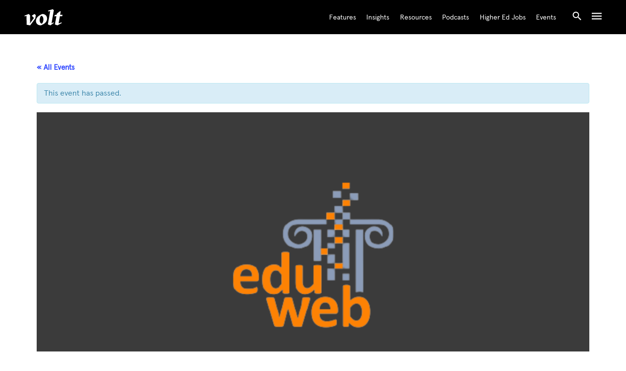

--- FILE ---
content_type: text/html; charset=UTF-8
request_url: https://voltedu.com/event/how-webops-moves-your-mission-forward/
body_size: 18443
content:
<!DOCTYPE html>
<html lang="en-US">
<head>
  <!-- Google Tag Manager -->
    <script>(function(w,d,s,l,i){w[l]=w[l]||[];w[l].push(

    {'gtm.start': new Date().getTime(),event:'gtm.js'}
    );var f=d.getElementsByTagName(s)[0],
    j=d.createElement(s),dl=l!='dataLayer'?'&l='+l:'';j.async=true;j.src=
    'https://www.googletagmanager.com/gtm.js?id='+i+dl;f.parentNode.insertBefore(j,f);
    })(window,document,'script','dataLayer','GTM-M6M79SH');</script>
    <!-- End Google Tag Manager -->
    
	<meta charset="UTF-8" />
	<meta name="viewport" content="width=device-width, initial-scale=1, shrink-to-fit=no">
  <title>How WebOps Moves Your Mission Forward - Volt EDU</title>
	<link rel="shortcut icon" href="https://voltedu.com/wp-content/themes/volt/images/favicon.ico?1" type="image/x-icon" />
  <link href="https://fonts.googleapis.com/css?family=Roboto" rel="stylesheet">
  <link href="https://fonts.googleapis.com/css?family=Roboto+Condensed" rel="stylesheet">
  <link href="https://fonts.googleapis.com/css?family=Raleway:700|Work+Sans:600&display=swap" rel="stylesheet">
  <link rel="stylesheet" href="https://use.typekit.net/cly4hfl.css">
  <link rel="stylesheet" href="https://use.typekit.net/hro1far.css">
  
	<script id="mcjs">!function(c,h,i,m,p){m=c.createElement(h),p=c.getElementsByTagName(h)[0],m.async=1,m.src=i,p.parentNode.insertBefore(m,p)}(document,"script","https://chimpstatic.com/mcjs-connected/js/users/17f2627faf191a0d51e5272a0/f94324b41fce82bed6dcb3bff.js");</script>

          <!-- Start articles GPT Tag -->
        <script async src='https://securepubads.g.doubleclick.net/tag/js/gpt.js'></script>
        <script>
          window.googletag = window.googletag || {cmd: []};
          googletag.cmd.push(function() {
            var mappingLeaderboardArticle = googletag.sizeMapping()
                                    .addSize([1400, 200], [[728, 90]])
                                    .addSize([700, 200], [[300, 250]])
                                    .addSize([1, 1], [[300, 250]])
                                    .build();

            var mappingRR = googletag.sizeMapping()
                                    .addSize([1400, 200], [[300, 600]])
                                    .addSize([700, 200], [[300, 250]])
                                    .addSize([1, 1], [[300, 250]])
                                    .build();    

            googletag.defineSlot('/22279043094/Volt_Article_Leaderboard_Pos1', [[300,250],[728,90]], 'div-gpt-ad-5816931-1')
                     .defineSizeMapping(mappingLeaderboardArticle).addService(googletag.pubads());
            googletag.defineSlot('/22279043094/Volt_Article_Leaderboard_Pos2', [[300,250],[728,90]], 'div-gpt-ad-5816931-2')
                     .defineSizeMapping(mappingLeaderboardArticle).addService(googletag.pubads());
            googletag.defineSlot('/22279043094/Volt_Article_RR_Pos1', [[300,250]], 'div-gpt-ad-5816931-3')
                     .addService(googletag.pubads());
            googletag.defineSlot('/22279043094/Volt_Article_RR_Pos2', [[300,250],[300,600]], 'div-gpt-ad-5816931-4')
                   .defineSizeMapping(mappingRR).addService(googletag.pubads());

            googletag.pubads().enableSingleRequest();
            googletag.enableServices();
          });
        </script>
        <!-- End GPT Tag -->
          <link rel='stylesheet' id='tribe-events-views-v2-bootstrap-datepicker-styles-css' href='https://voltedu.com/wp-content/plugins/the-events-calendar/vendor/bootstrap-datepicker/css/bootstrap-datepicker.standalone.min.css?ver=6.15.12.2' type='text/css' media='all' />
<link rel='stylesheet' id='tec-variables-skeleton-css' href='https://voltedu.com/wp-content/plugins/the-events-calendar/common/build/css/variables-skeleton.css?ver=6.10.0' type='text/css' media='all' />
<link rel='stylesheet' id='tribe-common-skeleton-style-css' href='https://voltedu.com/wp-content/plugins/the-events-calendar/common/build/css/common-skeleton.css?ver=6.10.0' type='text/css' media='all' />
<link rel='stylesheet' id='tribe-tooltipster-css-css' href='https://voltedu.com/wp-content/plugins/the-events-calendar/common/vendor/tooltipster/tooltipster.bundle.min.css?ver=6.10.0' type='text/css' media='all' />
<link rel='stylesheet' id='tribe-events-views-v2-skeleton-css' href='https://voltedu.com/wp-content/plugins/the-events-calendar/build/css/views-skeleton.css?ver=6.15.12.2' type='text/css' media='all' />
<link rel='stylesheet' id='tec-variables-full-css' href='https://voltedu.com/wp-content/plugins/the-events-calendar/common/build/css/variables-full.css?ver=6.10.0' type='text/css' media='all' />
<link rel='stylesheet' id='tribe-common-full-style-css' href='https://voltedu.com/wp-content/plugins/the-events-calendar/common/build/css/common-full.css?ver=6.10.0' type='text/css' media='all' />
<link rel='stylesheet' id='tribe-events-views-v2-full-css' href='https://voltedu.com/wp-content/plugins/the-events-calendar/build/css/views-full.css?ver=6.15.12.2' type='text/css' media='all' />
<link rel='stylesheet' id='tribe-events-views-v2-print-css' href='https://voltedu.com/wp-content/plugins/the-events-calendar/build/css/views-print.css?ver=6.15.12.2' type='text/css' media='print' />
<link rel='stylesheet' id='tribe-events-pro-views-v2-print-css' href='https://voltedu.com/wp-content/plugins/events-calendar-pro/build/css/views-print.css?ver=7.7.11' type='text/css' media='print' />
<meta name='robots' content='index, follow, max-image-preview:large, max-snippet:-1, max-video-preview:-1' />

	<!-- This site is optimized with the Yoast SEO plugin v26.5 - https://yoast.com/wordpress/plugins/seo/ -->
	<link rel="canonical" href="https://voltedu.com/event/how-webops-moves-your-mission-forward/" />
	<meta property="og:locale" content="en_US" />
	<meta property="og:type" content="article" />
	<meta property="og:title" content="How WebOps Moves Your Mission Forward - Volt EDU" />
	<meta property="og:description" content="FFW and Pantheon are co-presenting a free webinar specifically catered to leaders in higher education about the transformative possibilities of WebOps, including how it can be leveraged to move your [&hellip;]" />
	<meta property="og:url" content="https://voltedu.com/event/how-webops-moves-your-mission-forward/" />
	<meta property="og:site_name" content="Volt EDU" />
	<meta property="article:modified_time" content="2025-07-23T17:03:09+00:00" />
	<meta property="og:image" content="https://voltedu.com/wp-content/uploads/2021/03/Volt-Events-6.png" />
	<meta property="og:image:width" content="2400" />
	<meta property="og:image:height" content="1254" />
	<meta property="og:image:type" content="image/png" />
	<meta name="twitter:card" content="summary_large_image" />
	<script type="application/ld+json" class="yoast-schema-graph">{"@context":"https://schema.org","@graph":[{"@type":"WebPage","@id":"https://voltedu.com/event/how-webops-moves-your-mission-forward/","url":"https://voltedu.com/event/how-webops-moves-your-mission-forward/","name":"How WebOps Moves Your Mission Forward - Volt EDU","isPartOf":{"@id":"https://voltedu.com/#website"},"primaryImageOfPage":{"@id":"https://voltedu.com/event/how-webops-moves-your-mission-forward/#primaryimage"},"image":{"@id":"https://voltedu.com/event/how-webops-moves-your-mission-forward/#primaryimage"},"thumbnailUrl":"https://voltedu.com/wp-content/uploads/2021/03/Volt-Events-6.png","datePublished":"2025-07-17T18:58:40+00:00","dateModified":"2025-07-23T17:03:09+00:00","breadcrumb":{"@id":"https://voltedu.com/event/how-webops-moves-your-mission-forward/#breadcrumb"},"inLanguage":"en-US","potentialAction":[{"@type":"ReadAction","target":["https://voltedu.com/event/how-webops-moves-your-mission-forward/"]}]},{"@type":"ImageObject","inLanguage":"en-US","@id":"https://voltedu.com/event/how-webops-moves-your-mission-forward/#primaryimage","url":"https://voltedu.com/wp-content/uploads/2021/03/Volt-Events-6.png","contentUrl":"https://voltedu.com/wp-content/uploads/2021/03/Volt-Events-6.png","width":2400,"height":1254},{"@type":"BreadcrumbList","@id":"https://voltedu.com/event/how-webops-moves-your-mission-forward/#breadcrumb","itemListElement":[{"@type":"ListItem","position":1,"name":"Home","item":"https://voltedu.com/"},{"@type":"ListItem","position":2,"name":"Events","item":"https://voltedu.com/events/"},{"@type":"ListItem","position":3,"name":"How WebOps Moves Your Mission Forward"}]},{"@type":"WebSite","@id":"https://voltedu.com/#website","url":"https://voltedu.com/","name":"Volt EDU","description":"","potentialAction":[{"@type":"SearchAction","target":{"@type":"EntryPoint","urlTemplate":"https://voltedu.com/?s={search_term_string}"},"query-input":{"@type":"PropertyValueSpecification","valueRequired":true,"valueName":"search_term_string"}}],"inLanguage":"en-US"},{"@type":"Event","name":"How WebOps Moves Your Mission Forward","description":"FFW and Pantheon are co-presenting a free webinar specifically catered to leaders in higher education about the transformative possibilities of WebOps, including how it can be leveraged to move your [&hellip;]","image":{"@id":"https://voltedu.com/event/how-webops-moves-your-mission-forward/#primaryimage"},"url":"https://voltedu.com/event/how-webops-moves-your-mission-forward/","eventAttendanceMode":"https://schema.org/OfflineEventAttendanceMode","eventStatus":"https://schema.org/EventScheduled","startDate":"2021-03-25T09:00:00-04:00","endDate":"2021-03-25T10:00:00-04:00","offers":{"@type":"Offer","price":"0","priceCurrency":"USD","url":"https://voltedu.com/event/how-webops-moves-your-mission-forward/","category":"primary","availability":"inStock","validFrom":"2025-07-17T00:00:00+00:00"},"@id":"https://voltedu.com/event/how-webops-moves-your-mission-forward/#event","mainEntityOfPage":{"@id":"https://voltedu.com/event/how-webops-moves-your-mission-forward/"}}]}</script>
	<!-- / Yoast SEO plugin. -->


<link rel='dns-prefetch' href='//connect.facebook.net' />
<link rel='dns-prefetch' href='//voltedu.com' />
<link rel="alternate" title="oEmbed (JSON)" type="application/json+oembed" href="https://voltedu.com/wp-json/oembed/1.0/embed?url=https%3A%2F%2Fvoltedu.com%2Fevent%2Fhow-webops-moves-your-mission-forward%2F" />
<link rel="alternate" title="oEmbed (XML)" type="text/xml+oembed" href="https://voltedu.com/wp-json/oembed/1.0/embed?url=https%3A%2F%2Fvoltedu.com%2Fevent%2Fhow-webops-moves-your-mission-forward%2F&#038;format=xml" />
<style id='wp-img-auto-sizes-contain-inline-css' type='text/css'>
img:is([sizes=auto i],[sizes^="auto," i]){contain-intrinsic-size:3000px 1500px}
/*# sourceURL=wp-img-auto-sizes-contain-inline-css */
</style>
<link rel='stylesheet' id='tribe-accessibility-css-css' href='https://voltedu.com/wp-content/plugins/the-events-calendar/common/build/css/accessibility.css?ver=6.10.0' type='text/css' media='all' />
<link rel='stylesheet' id='tribe-events-full-calendar-style-css' href='https://voltedu.com/wp-content/plugins/the-events-calendar/build/css/tribe-events-full.css?ver=6.15.12.2' type='text/css' media='all' />
<link rel='stylesheet' id='tribe-events-full-pro-calendar-style-css' href='https://voltedu.com/wp-content/plugins/events-calendar-pro/build/css/tribe-events-pro-full.css?ver=7.7.11' type='text/css' media='all' />
<link rel='stylesheet' id='tribe-events-custom-jquery-styles-css' href='https://voltedu.com/wp-content/plugins/the-events-calendar/vendor/jquery/smoothness/jquery-ui-1.8.23.custom.css?ver=6.15.12.2' type='text/css' media='all' />
<link rel='stylesheet' id='tribe-events-bootstrap-datepicker-css-css' href='https://voltedu.com/wp-content/plugins/the-events-calendar/vendor/bootstrap-datepicker/css/bootstrap-datepicker.standalone.min.css?ver=6.15.12.2' type='text/css' media='all' />
<link rel='stylesheet' id='tribe-events-calendar-style-css' href='https://voltedu.com/wp-content/plugins/the-events-calendar/build/css/tribe-events-theme.css?ver=6.15.12.2' type='text/css' media='all' />
<link rel='stylesheet' id='tribe-events-calendar-full-mobile-style-css' href='https://voltedu.com/wp-content/plugins/the-events-calendar/build/css/tribe-events-full-mobile.css?ver=6.15.12.2' type='text/css' media='only screen and (max-width: 768px)' />
<link rel='stylesheet' id='tribe-events-block-event-datetime-css' href='https://voltedu.com/wp-content/plugins/the-events-calendar/build/event-datetime/frontend.css?ver=6.15.12.2' type='text/css' media='all' />
<link rel='stylesheet' id='tribe-events-block-event-organizer-css' href='https://voltedu.com/wp-content/plugins/the-events-calendar/build/event-organizer/frontend.css?ver=6.15.12.2' type='text/css' media='all' />
<link rel='stylesheet' id='tribe-events-block-event-links-css' href='https://voltedu.com/wp-content/plugins/the-events-calendar/build/event-links/frontend.css?ver=6.15.12.2' type='text/css' media='all' />
<link rel='stylesheet' id='tribe-events-block-event-price-css' href='https://voltedu.com/wp-content/plugins/the-events-calendar/build/event-price/frontend.css?ver=6.15.12.2' type='text/css' media='all' />
<link rel='stylesheet' id='tribe-events-block-event-website-css' href='https://voltedu.com/wp-content/plugins/the-events-calendar/build/event-website/frontend.css?ver=6.15.12.2' type='text/css' media='all' />
<link rel='stylesheet' id='tribe-events-calendar-mobile-style-css' href='https://voltedu.com/wp-content/plugins/the-events-calendar/build/css/tribe-events-theme-mobile.css?ver=6.15.12.2' type='text/css' media='only screen and (max-width: 768px)' />
<link rel='stylesheet' id='tribe-events-virtual-skeleton-css' href='https://voltedu.com/wp-content/plugins/events-calendar-pro/build/css/events-virtual-skeleton.css?ver=7.7.11' type='text/css' media='all' />
<link rel='stylesheet' id='tribe-events-virtual-full-css' href='https://voltedu.com/wp-content/plugins/events-calendar-pro/build/css/events-virtual-full.css?ver=7.7.11' type='text/css' media='all' />
<link rel='stylesheet' id='tribe-events-virtual-single-skeleton-css' href='https://voltedu.com/wp-content/plugins/events-calendar-pro/build/css/events-virtual-single-skeleton.css?ver=7.7.11' type='text/css' media='all' />
<link rel='stylesheet' id='tribe-events-virtual-single-full-css' href='https://voltedu.com/wp-content/plugins/events-calendar-pro/build/css/events-virtual-single-full.css?ver=7.7.11' type='text/css' media='all' />
<link rel='stylesheet' id='tec-events-pro-single-css' href='https://voltedu.com/wp-content/plugins/events-calendar-pro/build/css/events-single.css?ver=7.7.11' type='text/css' media='all' />
<link rel='stylesheet' id='tribe-events-calendar-pro-style-css' href='https://voltedu.com/wp-content/plugins/events-calendar-pro/build/css/tribe-events-pro-full.css?ver=7.7.11' type='text/css' media='all' />
<link rel='stylesheet' id='tribe-events-pro-mini-calendar-block-styles-css' href='https://voltedu.com/wp-content/plugins/events-calendar-pro/build/css/tribe-events-pro-mini-calendar-block.css?ver=7.7.11' type='text/css' media='all' />
<link rel='stylesheet' id='tribe-events-v2-virtual-single-block-css' href='https://voltedu.com/wp-content/plugins/events-calendar-pro/build/css/events-virtual-single-block.css?ver=7.7.11' type='text/css' media='all' />
<link rel='stylesheet' id='tec-events-pro-single-style-css' href='https://voltedu.com/wp-content/plugins/events-calendar-pro/build/css/custom-tables-v1/single.css?ver=7.7.11' type='text/css' media='all' />
<style id='wp-emoji-styles-inline-css' type='text/css'>

	img.wp-smiley, img.emoji {
		display: inline !important;
		border: none !important;
		box-shadow: none !important;
		height: 1em !important;
		width: 1em !important;
		margin: 0 0.07em !important;
		vertical-align: -0.1em !important;
		background: none !important;
		padding: 0 !important;
	}
/*# sourceURL=wp-emoji-styles-inline-css */
</style>
<link rel='stylesheet' id='wp-block-library-css' href='https://voltedu.com/wp-includes/css/dist/block-library/style.min.css?ver=6.9' type='text/css' media='all' />
<style id='global-styles-inline-css' type='text/css'>
:root{--wp--preset--aspect-ratio--square: 1;--wp--preset--aspect-ratio--4-3: 4/3;--wp--preset--aspect-ratio--3-4: 3/4;--wp--preset--aspect-ratio--3-2: 3/2;--wp--preset--aspect-ratio--2-3: 2/3;--wp--preset--aspect-ratio--16-9: 16/9;--wp--preset--aspect-ratio--9-16: 9/16;--wp--preset--color--black: #000000;--wp--preset--color--cyan-bluish-gray: #abb8c3;--wp--preset--color--white: #ffffff;--wp--preset--color--pale-pink: #f78da7;--wp--preset--color--vivid-red: #cf2e2e;--wp--preset--color--luminous-vivid-orange: #ff6900;--wp--preset--color--luminous-vivid-amber: #fcb900;--wp--preset--color--light-green-cyan: #7bdcb5;--wp--preset--color--vivid-green-cyan: #00d084;--wp--preset--color--pale-cyan-blue: #8ed1fc;--wp--preset--color--vivid-cyan-blue: #0693e3;--wp--preset--color--vivid-purple: #9b51e0;--wp--preset--gradient--vivid-cyan-blue-to-vivid-purple: linear-gradient(135deg,rgb(6,147,227) 0%,rgb(155,81,224) 100%);--wp--preset--gradient--light-green-cyan-to-vivid-green-cyan: linear-gradient(135deg,rgb(122,220,180) 0%,rgb(0,208,130) 100%);--wp--preset--gradient--luminous-vivid-amber-to-luminous-vivid-orange: linear-gradient(135deg,rgb(252,185,0) 0%,rgb(255,105,0) 100%);--wp--preset--gradient--luminous-vivid-orange-to-vivid-red: linear-gradient(135deg,rgb(255,105,0) 0%,rgb(207,46,46) 100%);--wp--preset--gradient--very-light-gray-to-cyan-bluish-gray: linear-gradient(135deg,rgb(238,238,238) 0%,rgb(169,184,195) 100%);--wp--preset--gradient--cool-to-warm-spectrum: linear-gradient(135deg,rgb(74,234,220) 0%,rgb(151,120,209) 20%,rgb(207,42,186) 40%,rgb(238,44,130) 60%,rgb(251,105,98) 80%,rgb(254,248,76) 100%);--wp--preset--gradient--blush-light-purple: linear-gradient(135deg,rgb(255,206,236) 0%,rgb(152,150,240) 100%);--wp--preset--gradient--blush-bordeaux: linear-gradient(135deg,rgb(254,205,165) 0%,rgb(254,45,45) 50%,rgb(107,0,62) 100%);--wp--preset--gradient--luminous-dusk: linear-gradient(135deg,rgb(255,203,112) 0%,rgb(199,81,192) 50%,rgb(65,88,208) 100%);--wp--preset--gradient--pale-ocean: linear-gradient(135deg,rgb(255,245,203) 0%,rgb(182,227,212) 50%,rgb(51,167,181) 100%);--wp--preset--gradient--electric-grass: linear-gradient(135deg,rgb(202,248,128) 0%,rgb(113,206,126) 100%);--wp--preset--gradient--midnight: linear-gradient(135deg,rgb(2,3,129) 0%,rgb(40,116,252) 100%);--wp--preset--font-size--small: 13px;--wp--preset--font-size--medium: 20px;--wp--preset--font-size--large: 36px;--wp--preset--font-size--x-large: 42px;--wp--preset--spacing--20: 0.44rem;--wp--preset--spacing--30: 0.67rem;--wp--preset--spacing--40: 1rem;--wp--preset--spacing--50: 1.5rem;--wp--preset--spacing--60: 2.25rem;--wp--preset--spacing--70: 3.38rem;--wp--preset--spacing--80: 5.06rem;--wp--preset--shadow--natural: 6px 6px 9px rgba(0, 0, 0, 0.2);--wp--preset--shadow--deep: 12px 12px 50px rgba(0, 0, 0, 0.4);--wp--preset--shadow--sharp: 6px 6px 0px rgba(0, 0, 0, 0.2);--wp--preset--shadow--outlined: 6px 6px 0px -3px rgb(255, 255, 255), 6px 6px rgb(0, 0, 0);--wp--preset--shadow--crisp: 6px 6px 0px rgb(0, 0, 0);}:where(.is-layout-flex){gap: 0.5em;}:where(.is-layout-grid){gap: 0.5em;}body .is-layout-flex{display: flex;}.is-layout-flex{flex-wrap: wrap;align-items: center;}.is-layout-flex > :is(*, div){margin: 0;}body .is-layout-grid{display: grid;}.is-layout-grid > :is(*, div){margin: 0;}:where(.wp-block-columns.is-layout-flex){gap: 2em;}:where(.wp-block-columns.is-layout-grid){gap: 2em;}:where(.wp-block-post-template.is-layout-flex){gap: 1.25em;}:where(.wp-block-post-template.is-layout-grid){gap: 1.25em;}.has-black-color{color: var(--wp--preset--color--black) !important;}.has-cyan-bluish-gray-color{color: var(--wp--preset--color--cyan-bluish-gray) !important;}.has-white-color{color: var(--wp--preset--color--white) !important;}.has-pale-pink-color{color: var(--wp--preset--color--pale-pink) !important;}.has-vivid-red-color{color: var(--wp--preset--color--vivid-red) !important;}.has-luminous-vivid-orange-color{color: var(--wp--preset--color--luminous-vivid-orange) !important;}.has-luminous-vivid-amber-color{color: var(--wp--preset--color--luminous-vivid-amber) !important;}.has-light-green-cyan-color{color: var(--wp--preset--color--light-green-cyan) !important;}.has-vivid-green-cyan-color{color: var(--wp--preset--color--vivid-green-cyan) !important;}.has-pale-cyan-blue-color{color: var(--wp--preset--color--pale-cyan-blue) !important;}.has-vivid-cyan-blue-color{color: var(--wp--preset--color--vivid-cyan-blue) !important;}.has-vivid-purple-color{color: var(--wp--preset--color--vivid-purple) !important;}.has-black-background-color{background-color: var(--wp--preset--color--black) !important;}.has-cyan-bluish-gray-background-color{background-color: var(--wp--preset--color--cyan-bluish-gray) !important;}.has-white-background-color{background-color: var(--wp--preset--color--white) !important;}.has-pale-pink-background-color{background-color: var(--wp--preset--color--pale-pink) !important;}.has-vivid-red-background-color{background-color: var(--wp--preset--color--vivid-red) !important;}.has-luminous-vivid-orange-background-color{background-color: var(--wp--preset--color--luminous-vivid-orange) !important;}.has-luminous-vivid-amber-background-color{background-color: var(--wp--preset--color--luminous-vivid-amber) !important;}.has-light-green-cyan-background-color{background-color: var(--wp--preset--color--light-green-cyan) !important;}.has-vivid-green-cyan-background-color{background-color: var(--wp--preset--color--vivid-green-cyan) !important;}.has-pale-cyan-blue-background-color{background-color: var(--wp--preset--color--pale-cyan-blue) !important;}.has-vivid-cyan-blue-background-color{background-color: var(--wp--preset--color--vivid-cyan-blue) !important;}.has-vivid-purple-background-color{background-color: var(--wp--preset--color--vivid-purple) !important;}.has-black-border-color{border-color: var(--wp--preset--color--black) !important;}.has-cyan-bluish-gray-border-color{border-color: var(--wp--preset--color--cyan-bluish-gray) !important;}.has-white-border-color{border-color: var(--wp--preset--color--white) !important;}.has-pale-pink-border-color{border-color: var(--wp--preset--color--pale-pink) !important;}.has-vivid-red-border-color{border-color: var(--wp--preset--color--vivid-red) !important;}.has-luminous-vivid-orange-border-color{border-color: var(--wp--preset--color--luminous-vivid-orange) !important;}.has-luminous-vivid-amber-border-color{border-color: var(--wp--preset--color--luminous-vivid-amber) !important;}.has-light-green-cyan-border-color{border-color: var(--wp--preset--color--light-green-cyan) !important;}.has-vivid-green-cyan-border-color{border-color: var(--wp--preset--color--vivid-green-cyan) !important;}.has-pale-cyan-blue-border-color{border-color: var(--wp--preset--color--pale-cyan-blue) !important;}.has-vivid-cyan-blue-border-color{border-color: var(--wp--preset--color--vivid-cyan-blue) !important;}.has-vivid-purple-border-color{border-color: var(--wp--preset--color--vivid-purple) !important;}.has-vivid-cyan-blue-to-vivid-purple-gradient-background{background: var(--wp--preset--gradient--vivid-cyan-blue-to-vivid-purple) !important;}.has-light-green-cyan-to-vivid-green-cyan-gradient-background{background: var(--wp--preset--gradient--light-green-cyan-to-vivid-green-cyan) !important;}.has-luminous-vivid-amber-to-luminous-vivid-orange-gradient-background{background: var(--wp--preset--gradient--luminous-vivid-amber-to-luminous-vivid-orange) !important;}.has-luminous-vivid-orange-to-vivid-red-gradient-background{background: var(--wp--preset--gradient--luminous-vivid-orange-to-vivid-red) !important;}.has-very-light-gray-to-cyan-bluish-gray-gradient-background{background: var(--wp--preset--gradient--very-light-gray-to-cyan-bluish-gray) !important;}.has-cool-to-warm-spectrum-gradient-background{background: var(--wp--preset--gradient--cool-to-warm-spectrum) !important;}.has-blush-light-purple-gradient-background{background: var(--wp--preset--gradient--blush-light-purple) !important;}.has-blush-bordeaux-gradient-background{background: var(--wp--preset--gradient--blush-bordeaux) !important;}.has-luminous-dusk-gradient-background{background: var(--wp--preset--gradient--luminous-dusk) !important;}.has-pale-ocean-gradient-background{background: var(--wp--preset--gradient--pale-ocean) !important;}.has-electric-grass-gradient-background{background: var(--wp--preset--gradient--electric-grass) !important;}.has-midnight-gradient-background{background: var(--wp--preset--gradient--midnight) !important;}.has-small-font-size{font-size: var(--wp--preset--font-size--small) !important;}.has-medium-font-size{font-size: var(--wp--preset--font-size--medium) !important;}.has-large-font-size{font-size: var(--wp--preset--font-size--large) !important;}.has-x-large-font-size{font-size: var(--wp--preset--font-size--x-large) !important;}
/*# sourceURL=global-styles-inline-css */
</style>

<style id='classic-theme-styles-inline-css' type='text/css'>
/*! This file is auto-generated */
.wp-block-button__link{color:#fff;background-color:#32373c;border-radius:9999px;box-shadow:none;text-decoration:none;padding:calc(.667em + 2px) calc(1.333em + 2px);font-size:1.125em}.wp-block-file__button{background:#32373c;color:#fff;text-decoration:none}
/*# sourceURL=/wp-includes/css/classic-themes.min.css */
</style>
<link rel='stylesheet' id='tribe-events-v2-single-blocks-css' href='https://voltedu.com/wp-content/plugins/the-events-calendar/build/css/tribe-events-single-blocks.css?ver=6.15.12.2' type='text/css' media='all' />
<link rel='stylesheet' id='wp-job-manager-job-listings-css' href='https://voltedu.com/wp-content/plugins/wp-job-manager/assets/dist/css/job-listings.css?ver=598383a28ac5f9f156e4' type='text/css' media='all' />
<link rel='stylesheet' id='bootstrap_css-css' href='https://voltedu.com/wp-content/themes/volt/stylesheets/bootstrap.min.css?ver=1' type='text/css' media='all' />
<link rel='stylesheet' id='font-awesome-4-css' href='https://voltedu.com/wp-content/themes/volt/stylesheets/font-awesome.min.css?ver=1' type='text/css' media='all' />
<link rel='stylesheet' id='material-css' href='https://voltedu.com/wp-content/themes/volt/stylesheets/material-design-iconic-font.min.css?ver=1' type='text/css' media='all' />
<link rel='stylesheet' id='slick-css' href='https://voltedu.com/wp-content/themes/volt/stylesheets/slick.css?ver=1' type='text/css' media='all' />
<link rel='stylesheet' id='aos_css-css' href='https://voltedu.com/wp-content/themes/volt/stylesheets/aos.css?ver=1' type='text/css' media='all' />
<link rel='stylesheet' id='modalcss-css' href='https://voltedu.com/wp-content/themes/volt/stylesheets/modal.css?ver=1' type='text/css' media='all' />
<link rel='stylesheet' id='mainstyle-css' href='https://voltedu.com/wp-content/themes/volt/stylesheets/styles.css?ver=1.1' type='text/css' media='all' />
<link rel='stylesheet' id='wp-block-paragraph-css' href='https://voltedu.com/wp-includes/blocks/paragraph/style.min.css?ver=6.9' type='text/css' media='all' />
<script type="text/javascript" src="https://voltedu.com/wp-includes/js/jquery/jquery.min.js?ver=3.7.1" id="jquery-core-js"></script>
<script type="text/javascript" src="https://voltedu.com/wp-includes/js/jquery/jquery-migrate.min.js?ver=3.4.1" id="jquery-migrate-js"></script>
<script type="text/javascript" src="https://voltedu.com/wp-content/plugins/the-events-calendar/common/build/js/tribe-common.js?ver=9c44e11f3503a33e9540" id="tribe-common-js"></script>
<script type="text/javascript" src="https://voltedu.com/wp-content/plugins/the-events-calendar/build/js/views/breakpoints.js?ver=4208de2df2852e0b91ec" id="tribe-events-views-v2-breakpoints-js"></script>
<link rel="https://api.w.org/" href="https://voltedu.com/wp-json/" /><link rel="alternate" title="JSON" type="application/json" href="https://voltedu.com/wp-json/wp/v2/tribe_events/22421" /><link rel="EditURI" type="application/rsd+xml" title="RSD" href="https://voltedu.com/xmlrpc.php?rsd" />
<meta name="generator" content="WordPress 6.9" />
<link rel='shortlink' href='https://voltedu.com/?p=22421' />
<meta name="tec-api-version" content="v1"><meta name="tec-api-origin" content="https://voltedu.com"><link rel="alternate" href="https://voltedu.com/wp-json/tribe/events/v1/events/22421" /><link rel="icon" href="https://voltedu.com/wp-content/uploads/2022/10/cropped-headshot-logo-32x32.png" sizes="32x32" />
<link rel="icon" href="https://voltedu.com/wp-content/uploads/2022/10/cropped-headshot-logo-192x192.png" sizes="192x192" />
<link rel="apple-touch-icon" href="https://voltedu.com/wp-content/uploads/2022/10/cropped-headshot-logo-180x180.png" />
<meta name="msapplication-TileImage" content="https://voltedu.com/wp-content/uploads/2022/10/cropped-headshot-logo-270x270.png" />
		<style type="text/css" id="wp-custom-css">
			.rss_link{display:none !important; }
div[id^="div-gpt-ad"] {
    text-align:center;
	width:100%;
}
.home .column-card-set.equal-height {
	height: auto !important;
}
.gbanner {
	padding-bottom: 50px;
}
.gbanner2, .gbanner3 {
	padding: 50px 0px;
}
.home-hero-header{
	padding-top:30px !important;
}
		</style>
		  
  

    <script type="text/javascript">
    var _ss = _ss || [];
    _ss.push(['_setDomain', 'https://koi-3QNNM230KE.marketingautomation.services/net']);
    _ss.push(['_setAccount', 'KOI-4BTTKTID6W']);
    _ss.push(['_trackPageView']);
(function() {
    var ss = document.createElement('script');
    ss.type = 'text/javascript'; ss.async = true;
    ss.src = ('https:' == document.location.protocol ? 'https://' : 'http://') + 'koi-3QNNM230KE.marketingautomation.services/client/ss.js?ver=2.4.0';
    var scr = document.getElementsByTagName('script')[0];
    scr.parentNode.insertBefore(ss, scr);
})();
</script>
  <style type="text/css">
    .ad-row div {margin:0 auto;}
    .addthis_toolbox, .share-card, .addthis_default_style {display: none !important;}
  </style>
<!--<script async src="https://pagead2.googlesyndication.com/pagead/js/adsbygoogle.js?client=ca-pub-8825306627954207"
crossorigin="anonymous"></script>-->
</head>

<body  class="wp-singular tribe_events-template-default single single-tribe_events postid-22421 wp-theme-volt sp-easy-accordion-enabled tribe-events-page-template tribe-no-js tribe-filter-live volt-theme events-single tribe-events-style-full tribe-events-style-theme tribe-theme-volt">
  <!-- Google Tag Manager (noscript) -->
  <noscript><iframe src="https://www.googletagmanager.com/ns.html?id=GTM-M6M79SH"
  height="0" width="0" style="display:none;visibility:hidden"></iframe></noscript>
  <!-- End Google Tag Manager (noscript) -->

  <!-- hubspot form script -->
  <script charset="utf-8" type="text/javascript" src="//js.hsforms.net/forms/shell.js"></script>
  <!-- end hubspot form script -->

	<div id="main">
		
    <nav id="main-navigation">
       <div class="navigation">
        <div class="container">

              <div class="row align-items-center">
                    <div class="col-4 col-sm-3 col-md-3 col-lg-3">
                        <div class="navbar-content">
                          <div class="nav-logo">
                              <a href="https://voltedu.com"><img src="https://voltedu.com/wp-content/themes/volt/images/svg/logo.svg" alt="Volt — Higher Ed Marketing Insights, Analysis and Jobs " data-src="https://voltedu.com/wp-content/themes/volt/images/svg/logo.svg"></a>
                            </div>
                        </div>
                    </div>
                    <div class="col-8 col-sm-9 col-md-9 col-lg-9 text-right justify-content-end">
                      <div class="navbar-content">
                          <ul>
                            <li id="menu-item-21560" class="menu-item menu-item-type-post_type menu-item-object-page menu-item-21560"><a href="https://voltedu.com/features/">Features</a></li>
<li id="menu-item-21559" class="menu-item menu-item-type-post_type menu-item-object-page menu-item-21559"><a href="https://voltedu.com/insights/">Insights</a></li>
<li id="menu-item-21561" class="menu-item menu-item-type-post_type menu-item-object-page menu-item-21561"><a href="https://voltedu.com/resources/">Resources</a></li>
<li id="menu-item-21563" class="menu-item menu-item-type-post_type menu-item-object-page menu-item-21563"><a href="https://voltedu.com/higher-voltage-higher-ed-podcast/">Podcasts</a></li>
<li id="menu-item-21562" class="menu-item menu-item-type-post_type menu-item-object-page menu-item-21562"><a href="https://voltedu.com/higher-ed-jobs/">Higher Ed Jobs</a></li>
<li id="menu-item-21564" class="menu-item menu-item-type-custom menu-item-object-custom menu-item-21564"><a href="/events">Events</a></li>
                            <li class="searchBtn"><a href="" id="searchBtn"><i class="zmdi zmdi-search"></i></a></li>
                            <li class="menuBtn"><a href="#" id="menuBtn"><i class="zmdi zmdi-menu"></i></a></li>
                          </ul>
                      </div>
                    </div>
              </div>

        </div>
      </div>                  
    </nav>

    <div id="searchBarContainer">

      <div class="container">
        <div class="row">
        <div class="col-12">
          <form id="searchform" action="https://voltedu.com/" method="get">
          <input id="searchform-input" type="search" name="s" value="" placeholder="What are you looking for?">
          <div class="closeSearchBtn"><i class="zmdi zmdi-close"></i></div>
          </form>
          
        </div>
        </div>
      </div>
      <div class="askbar" style="display:none;">
          <a id="openAIModal"><i class="fa fa-bolt" aria-hidden="true"></i> Ask Our AI Assistant!</a>
        </div>
    </div>
    <div id="search-bg" class="mobile-bg"></div>
    <!-- Modal Structure -->
    <div id="aiModal" class="modal-overlay">
      <div class="modal-content">
        <span class="modal-close">&times;</span>
        <div class="modal-body">
          [electric_search]        </div>
      </div>
    </div>
    <div id="pull-out-menu">
        <div class="mobile-main-nav">
          <div class="closeBtn"><i class="zmdi zmdi-close"></i></div>


          <div id="mobileSearchContainer">
            <form id="searchform" action="https://voltedu.com/" method="get">
            <input type="search" name="s" value="" placeholder="Search">
            <button type="submit" class="searchBtn"><i class="zmdi zmdi-search"></i></button>
            </form>
          </div>

          <div class="menu-main-menu-container"><ul id="menu-main-menu-1" class="nav-main"><li class="menu-item menu-item-type-post_type menu-item-object-page menu-item-21560"><a href="https://voltedu.com/features/">Features</a></li>
<li class="menu-item menu-item-type-post_type menu-item-object-page menu-item-21559"><a href="https://voltedu.com/insights/">Insights</a></li>
<li class="menu-item menu-item-type-post_type menu-item-object-page menu-item-21561"><a href="https://voltedu.com/resources/">Resources</a></li>
<li class="menu-item menu-item-type-post_type menu-item-object-page menu-item-21563"><a href="https://voltedu.com/higher-voltage-higher-ed-podcast/">Podcasts</a></li>
<li class="menu-item menu-item-type-post_type menu-item-object-page menu-item-21562"><a href="https://voltedu.com/higher-ed-jobs/">Higher Ed Jobs</a></li>
<li class="menu-item menu-item-type-custom menu-item-object-custom menu-item-21564"><a href="/events">Events</a></li>
</ul></div>
          <div class="menu-secondary-menu-container"><ul id="menu-secondary-menu" class="nav-secondary"><li id="menu-item-21566" class="menu-item menu-item-type-post_type menu-item-object-page menu-item-21566"><a href="https://voltedu.com/about/">About Volt</a></li>
<li id="menu-item-21569" class="menu-item menu-item-type-post_type menu-item-object-page menu-item-21569"><a href="https://voltedu.com/our-staff/">Our Staff</a></li>
<li id="menu-item-21567" class="menu-item menu-item-type-post_type menu-item-object-page menu-item-21567"><a href="https://voltedu.com/advertise/">Advertise</a></li>
<li id="menu-item-21568" class="menu-item menu-item-type-post_type menu-item-object-page menu-item-21568"><a href="https://voltedu.com/contact/">Contact</a></li>
<li id="menu-item-21565" class="menu-item menu-item-type-post_type menu-item-object-page menu-item-privacy-policy menu-item-21565"><a rel="privacy-policy" href="https://voltedu.com/privacy-policy/">Privacy Policy</a></li>
</ul></div>
          <div class="menu-social-menu-container"><ul id="menu-social-menu" class="social-icon-list"><li id="menu-item-21570" class="menu-item menu-item-type-custom menu-item-object-custom menu-item-21570"><a target="_blank" href="https://twitter.com/volthighered"><i class="fa fa-twitter"></i></a></li>
<li id="menu-item-21571" class="menu-item menu-item-type-custom menu-item-object-custom menu-item-21571"><a target="_blank" href="https://soundcloud.com/user-843246165"><i class="fa fa-soundcloud"></i></a></li>
<li id="menu-item-21572" class="menu-item menu-item-type-custom menu-item-object-custom menu-item-21572"><a target="_blank" href="https://www.linkedin.com/company/voltedu/"><i class="fa fa-linkedin" aria-hidden="true"></i></a></li>
<li id="menu-item-21573" class="menu-item menu-item-type-custom menu-item-object-custom menu-item-21573"><a target="_blank" href="https://www.youtube.com/channel/UCoi81j64SeO8ykmcpx-Nulg"><i class="fa fa-youtube" aria-hidden="true"></i></a></li>
</ul></div>
        </div>
      </div>
      <div id="menu-bg" class="mobile-bg"></div>


<section id="tribe-events-pg-template" class="tribe-events-pg-template" role="main"><div class="tribe-events-before-html"></div><span class="tribe-events-ajax-loading"><img class="tribe-events-spinner-medium" src="https://voltedu.com/wp-content/plugins/the-events-calendar/src/resources/images/tribe-loading.gif" alt="Loading Events" /></span>
<div id="tribe-events-content" class="tribe-events-single tribe-blocks-editor">
	
<div class="container">
	<p class="tribe-events-back">
		<a href="https://voltedu.com/events/">
			&laquo; All Events		</a>
	</p>
</div>	<div class="container">
<div class="tribe-events-notices"><ul><li>This event has passed.</li></ul></div></div>	<div class="container">
		<header class="img-header" style="min-height: 500px;width: 100%;background:url('https://voltedu.com/wp-content/uploads/2021/03/Volt-Events-6.png') no-repeat top center; background-size:cover;margin-bottom: 2em;">
    </header>

<h1 class="tribe-events-single-event-title">How WebOps Moves Your Mission Forward</h1></div>		
<div class="container">
	<div id="post-22421" class="post-22421 tribe_events type-tribe_events status-publish has-post-thumbnail hentry tribe_events_cat-webinar cat_webinar">
		
<div class="tribe-events-schedule tribe-clearfix">
	<h2 class="tribe-events-schedule__datetime">
		<span class="tribe-events-schedule__date tribe-events-schedule__date--start">
			March 25		</span>

									<span class="tribe-events-schedule__separator tribe-events-schedule__separator--date 1">
					 @ 				</span>
				<span class="tribe-events-schedule__time tribe-events-schedule__time--start 2">
					9:00 am				</span>
					
					<span class="tribe-events-schedule__separator tribe-events-schedule__separator--time 4">
				 &#8211; 			</span>
		
					<span class="tribe-events-schedule__time tribe-events-schedule__time--end 8">
				10:00 am			</span>
		
			</h2>
</div>



<p>FFW and Pantheon are co-presenting a free webinar specifically catered to leaders in higher education about the transformative possibilities of WebOps, including how it can be leveraged to move your objectives forward into 2021 and beyond.</p>



<p>We’ll discuss answers to the question above, and share direly important information for higher ed marketing, growth, and tech leaders.</p>



<p>We’re excited to explore together the things Higher Ed institution websites need to do and how you can assure your website is ready for anything!</p>


<div class="tribe-block tribe-block__event-price">
			<span class="tribe-block__event-price__cost"> Free </span>
		</div>




<div class="tribe-block tribe-block__venue ">
	
		
	</div>


<div class="tribe-block tribe-block__event-website">
	<a
		href="https://eduwebdigitalsummit.formstack.com/forms/webops_webinar_03_25_2021?utm_medium=email&#038;utm_source=pantheon-page&#038;utm_campaign=pantheon-webinar"
		target="_self"
			>
		Register Here	</a>
</div>


	<div class="tribe-block tribe-block__events-link">
					<div class="tribe-block__btn--link tribe-block__events-gcal">
				<a
					href="https://www.google.com/calendar/event?action=TEMPLATE&#038;dates=20210325T130000/20210325T140000&#038;text=How%20WebOps%20Moves%20Your%20Mission%20Forward&#038;details=%0A%0A%0A%3Cp%3EFFW+and+Pantheon+are+co-presenting+a+free+webinar+specifically+catered+to+leaders+in+higher+education+about+the+transformative+possibilities+of+WebOps%2C+including+how+it+can+be+leveraged+to+move+your+objectives+forward+into+2021+and+beyond.%3C%2Fp%3E+%0A%0A%0A%0A%3Cp%3EWe%E2%80%99ll+discuss+answers+to+the+question+above%2C+and+share+direly+important+information+for+higher+ed+marketing%2C+growth%2C+and+tech+leaders.%3C%2Fp%3E+%0A%0A%0A%0A%3Cp%3EWe%E2%80%99re+excited+to+explore+together+the+things+Higher+Ed+institution+websites+need+to+do+and+how+you+can+assure+your+website+is+ready+for+anything%21%3C%2Fp%3E+%0A%0A%0A%0A%0A%0A%0A%0A%0A%0A%0A%0A%0A&#038;trp=false&#038;ctz=America/New_York&#038;sprop=website:https://voltedu.com"
					title="Add to Google Calendar"
				>
					<img decoding="async" src="https://voltedu.com/wp-content/plugins/the-events-calendar/common/src/modules/icons/link.svg" />
					Google Calendar				</a>
			</div>
							<div class="tribe-block__btn--link tribe-block__-events-ical">
				<a
					href="https://voltedu.com/event/how-webops-moves-your-mission-forward/?ical=1"
					title="Download .ics file"
				>
					<img decoding="async" src="https://voltedu.com/wp-content/plugins/the-events-calendar/common/src/modules/icons/link.svg" />
					iCalendar				</a>
			</div>
			</div>



	</div>
</div>
	
	
<div class="container">
	<div id="tribe-events-footer">
		<h3 class="tribe-events-visuallyhidden">Event Navigation</h3>
		<ul class="tribe-events-sub-nav">
			<li class="tribe-events-nav-previous"><a href="https://voltedu.com/event/virtual-the-10th-international-conference-on-learning-analytics-knowledge-lak20/"><span>&laquo;</span> Virtual &#8211; The 10th International Conference on Learning Analytics &amp; Knowledge (LAK20)</a></li>
			<li class="tribe-events-nav-next"><a href="https://voltedu.com/event/supporting-college-enrollment-retention-during-the-pandemic/">Supporting College Enrollment &amp; Retention During the Pandemic <span>&raquo;</span></a></li>
		</ul>
	</div>
</div></div>
<div class="tribe-events-after-html"></div>
<!--
This calendar is powered by The Events Calendar.
http://evnt.is/18wn
-->
</section></div>
<!-- end of main -->
<!-- Footer -->
<footer class="footer">
  <div class="container">
  	<div class="row">
	    <div class="col-12">

	    	<div class="footer-logo-container">
	    	 	<a href="https://voltedu.com"><img src="https://voltedu.com/wp-content/themes/volt/images/svg/logo.svg" alt="logo" data-src="https://voltedu.com/wp-content/themes/volt/images/svg/logo"></a>
	    	 </div>
	    	 <nav class="footer-nav">
		          <div class="menu-footer-menu-container"><ul id="menu-footer-menu" class="menu"><li id="menu-item-21550" class="menu-item menu-item-type-post_type menu-item-object-page menu-item-21550"><a href="https://voltedu.com/features/">Features</a></li>
<li id="menu-item-21549" class="menu-item menu-item-type-post_type menu-item-object-page menu-item-21549"><a href="https://voltedu.com/insights/">Insights</a></li>
<li id="menu-item-21551" class="menu-item menu-item-type-post_type menu-item-object-page menu-item-21551"><a href="https://voltedu.com/resources/">Resources</a></li>
<li id="menu-item-21552" class="menu-item menu-item-type-post_type menu-item-object-page menu-item-21552"><a href="https://voltedu.com/higher-voltage-higher-ed-podcast/">Podcasts</a></li>
<li id="menu-item-21553" class="menu-item menu-item-type-custom menu-item-object-custom menu-item-21553"><a href="/events">Events</a></li>
<li id="menu-item-21554" class="menu-item menu-item-type-post_type menu-item-object-page menu-item-21554"><a href="https://voltedu.com/higher-ed-jobs/">Higher Ed Jobs</a></li>
<li id="menu-item-21555" class="menu-item menu-item-type-post_type menu-item-object-page menu-item-privacy-policy menu-item-21555"><a rel="privacy-policy" href="https://voltedu.com/privacy-policy/">Privacy Policy</a></li>
<li id="menu-item-21556" class="menu-item menu-item-type-post_type menu-item-object-page menu-item-21556"><a href="https://voltedu.com/about/">About Volt</a></li>
<li id="menu-item-21557" class="menu-item menu-item-type-post_type menu-item-object-page menu-item-21557"><a href="https://voltedu.com/advertise/">Advertise</a></li>
<li id="menu-item-21558" class="menu-item menu-item-type-post_type menu-item-object-page menu-item-21558"><a href="https://voltedu.com/contact/">Contact</a></li>
</ul></div>	    	 </nav>
	    	 <div class="social-footer">
		          <div class="menu-social-menu-container"><ul id="menu-social-menu-1" class="menu"><li class="menu-item menu-item-type-custom menu-item-object-custom menu-item-21570"><a target="_blank" href="https://twitter.com/volthighered"><i class="fa fa-twitter"></i></a></li>
<li class="menu-item menu-item-type-custom menu-item-object-custom menu-item-21571"><a target="_blank" href="https://soundcloud.com/user-843246165"><i class="fa fa-soundcloud"></i></a></li>
<li class="menu-item menu-item-type-custom menu-item-object-custom menu-item-21572"><a target="_blank" href="https://www.linkedin.com/company/voltedu/"><i class="fa fa-linkedin" aria-hidden="true"></i></a></li>
<li class="menu-item menu-item-type-custom menu-item-object-custom menu-item-21573"><a target="_blank" href="https://www.youtube.com/channel/UCoi81j64SeO8ykmcpx-Nulg"><i class="fa fa-youtube" aria-hidden="true"></i></a></li>
</ul></div>	    	 </div>
	    	 <div class="footer-info">
	    	 	<div class="copyright-info">&copy; 2025 Electric Kite Interactive. All rights reserved.</div>
	    	 	<div class="powered-by">powered by <br><a href="https://electrickite.com/" target="_blank"><img src="https://voltedu.com/wp-content/themes/volt/images/svg/ek-full-ko.svg" alt="logo" data-src="https://voltedu.com/wp-content/themes/volt/images/svg/ek-full-ko"></a></div>
	    	 </div>

	    </div>
    </div>
  </div>
</footer>

</div> <!-- main end -->

<div class="modal" tabindex="-1" role="dialog" id="refModal">
  <div class="modal-dialog" role="document">
    <div class="modal-content">
      <div class="modal-header">
        <h5 class="modal-title">Welcome to VOLT!</h5>
        <button type="button" class="close" data-dismiss="modal" aria-label="Close">
          <span aria-hidden="true">&times;</span>
        </button>
      </div>
      <div class="modal-body">
        <p>this content is powered by Electric Kite.</p>
      </div>
    </div>
  </div>
</div>

<script type="speculationrules">
{"prefetch":[{"source":"document","where":{"and":[{"href_matches":"/*"},{"not":{"href_matches":["/wp-*.php","/wp-admin/*","/wp-content/uploads/*","/wp-content/*","/wp-content/plugins/*","/wp-content/themes/volt/*","/*\\?(.+)"]}},{"not":{"selector_matches":"a[rel~=\"nofollow\"]"}},{"not":{"selector_matches":".no-prefetch, .no-prefetch a"}}]},"eagerness":"conservative"}]}
</script>
		<script>
		( function ( body ) {
			'use strict';
			body.className = body.className.replace( /\btribe-no-js\b/, 'tribe-js' );
		} )( document.body );
		</script>
		<script> /* <![CDATA[ */var tribe_l10n_datatables = {"aria":{"sort_ascending":": activate to sort column ascending","sort_descending":": activate to sort column descending"},"length_menu":"Show _MENU_ entries","empty_table":"No data available in table","info":"Showing _START_ to _END_ of _TOTAL_ entries","info_empty":"Showing 0 to 0 of 0 entries","info_filtered":"(filtered from _MAX_ total entries)","zero_records":"No matching records found","search":"Search:","all_selected_text":"All items on this page were selected. ","select_all_link":"Select all pages","clear_selection":"Clear Selection.","pagination":{"all":"All","next":"Next","previous":"Previous"},"select":{"rows":{"0":"","_":": Selected %d rows","1":": Selected 1 row"}},"datepicker":{"dayNames":["Sunday","Monday","Tuesday","Wednesday","Thursday","Friday","Saturday"],"dayNamesShort":["Sun","Mon","Tue","Wed","Thu","Fri","Sat"],"dayNamesMin":["S","M","T","W","T","F","S"],"monthNames":["January","February","March","April","May","June","July","August","September","October","November","December"],"monthNamesShort":["January","February","March","April","May","June","July","August","September","October","November","December"],"monthNamesMin":["Jan","Feb","Mar","Apr","May","Jun","Jul","Aug","Sep","Oct","Nov","Dec"],"nextText":"Next","prevText":"Prev","currentText":"Today","closeText":"Done","today":"Today","clear":"Clear"}};/* ]]> */ </script><link rel='stylesheet' id='tribe-events-pro-views-v2-skeleton-css' href='https://voltedu.com/wp-content/plugins/events-calendar-pro/build/css/views-skeleton.css?ver=7.7.11' type='text/css' media='all' />
<link rel='stylesheet' id='tribe-events-pro-views-v2-full-css' href='https://voltedu.com/wp-content/plugins/events-calendar-pro/build/css/views-full.css?ver=7.7.11' type='text/css' media='all' />
<script type="text/javascript" src="https://connect.facebook.net/en_US/sdk.js?ver=7.7.11" id="tec-virtual-fb-sdk-js"></script>
<script type="text/javascript" src="https://voltedu.com/wp-content/plugins/the-events-calendar/vendor/bootstrap-datepicker/js/bootstrap-datepicker.min.js?ver=6.15.12.2" id="tribe-events-views-v2-bootstrap-datepicker-js"></script>
<script type="text/javascript" src="https://voltedu.com/wp-content/plugins/the-events-calendar/build/js/views/viewport.js?ver=3e90f3ec254086a30629" id="tribe-events-views-v2-viewport-js"></script>
<script type="text/javascript" src="https://voltedu.com/wp-content/plugins/the-events-calendar/build/js/views/accordion.js?ver=b0cf88d89b3e05e7d2ef" id="tribe-events-views-v2-accordion-js"></script>
<script type="text/javascript" src="https://voltedu.com/wp-content/plugins/the-events-calendar/build/js/views/view-selector.js?ver=a8aa8890141fbcc3162a" id="tribe-events-views-v2-view-selector-js"></script>
<script type="text/javascript" src="https://voltedu.com/wp-content/plugins/the-events-calendar/build/js/views/ical-links.js?ver=0dadaa0667a03645aee4" id="tribe-events-views-v2-ical-links-js"></script>
<script type="text/javascript" src="https://voltedu.com/wp-content/plugins/the-events-calendar/build/js/views/navigation-scroll.js?ver=eba0057e0fd877f08e9d" id="tribe-events-views-v2-navigation-scroll-js"></script>
<script type="text/javascript" src="https://voltedu.com/wp-content/plugins/the-events-calendar/build/js/views/multiday-events.js?ver=780fd76b5b819e3a6ece" id="tribe-events-views-v2-multiday-events-js"></script>
<script type="text/javascript" src="https://voltedu.com/wp-content/plugins/the-events-calendar/build/js/views/month-mobile-events.js?ver=cee03bfee0063abbd5b8" id="tribe-events-views-v2-month-mobile-events-js"></script>
<script type="text/javascript" src="https://voltedu.com/wp-content/plugins/the-events-calendar/build/js/views/month-grid.js?ver=b5773d96c9ff699a45dd" id="tribe-events-views-v2-month-grid-js"></script>
<script type="text/javascript" src="https://voltedu.com/wp-content/plugins/the-events-calendar/common/vendor/tooltipster/tooltipster.bundle.min.js?ver=6.10.0" id="tribe-tooltipster-js"></script>
<script type="text/javascript" src="https://voltedu.com/wp-content/plugins/the-events-calendar/build/js/views/tooltip.js?ver=82f9d4de83ed0352be8e" id="tribe-events-views-v2-tooltip-js"></script>
<script type="text/javascript" src="https://voltedu.com/wp-content/plugins/the-events-calendar/build/js/views/events-bar.js?ver=3825b4a45b5c6f3f04b9" id="tribe-events-views-v2-events-bar-js"></script>
<script type="text/javascript" src="https://voltedu.com/wp-content/plugins/the-events-calendar/build/js/views/events-bar-inputs.js?ver=e3710df171bb081761bd" id="tribe-events-views-v2-events-bar-inputs-js"></script>
<script type="text/javascript" src="https://voltedu.com/wp-content/plugins/the-events-calendar/build/js/views/datepicker.js?ver=4fd11aac95dc95d3b90a" id="tribe-events-views-v2-datepicker-js"></script>
<script type="text/javascript" src="https://voltedu.com/wp-content/plugins/the-events-calendar/common/node_modules/php-date-formatter/js/php-date-formatter.min.js?ver=6.10.0" id="tec-common-php-date-formatter-js"></script>
<script type="text/javascript" id="tribe-events-dynamic-js-extra">
/* <![CDATA[ */
var tribe_dynamic_help_text = {"date_with_year":"F j, Y","date_no_year":"F j","datepicker_format":"Y-m-d","datepicker_format_index":"0","days":["Sunday","Monday","Tuesday","Wednesday","Thursday","Friday","Saturday"],"daysShort":["Sun","Mon","Tue","Wed","Thu","Fri","Sat"],"months":["January","February","March","April","May","June","July","August","September","October","November","December"],"monthsShort":["Jan","Feb","Mar","Apr","May","Jun","Jul","Aug","Sep","Oct","Nov","Dec"],"msgs":"[\"This event is from %%starttime%% to %%endtime%% on %%startdatewithyear%%.\",\"This event is at %%starttime%% on %%startdatewithyear%%.\",\"This event is all day on %%startdatewithyear%%.\",\"This event starts at %%starttime%% on %%startdatenoyear%% and ends at %%endtime%% on %%enddatewithyear%%\",\"This event starts at %%starttime%% on %%startdatenoyear%% and ends on %%enddatewithyear%%\",\"This event is all day starting on %%startdatenoyear%% and ending on %%enddatewithyear%%.\"]"};
//# sourceURL=tribe-events-dynamic-js-extra
/* ]]> */
</script>
<script type="text/javascript" src="https://voltedu.com/wp-content/plugins/the-events-calendar/build/js/events-dynamic.js?ver=796d423f737839fe6dee" id="tribe-events-dynamic-js"></script>
<script type="text/javascript" src="https://voltedu.com/wp-content/plugins/the-events-calendar/common/build/js/user-agent.js?ver=da75d0bdea6dde3898df" id="tec-user-agent-js"></script>
<script type="text/javascript" src="https://voltedu.com/wp-includes/js/jquery/ui/core.min.js?ver=1.13.3" id="jquery-ui-core-js"></script>
<script type="text/javascript" src="https://voltedu.com/wp-includes/js/jquery/ui/mouse.min.js?ver=1.13.3" id="jquery-ui-mouse-js"></script>
<script type="text/javascript" src="https://voltedu.com/wp-includes/js/jquery/ui/draggable.min.js?ver=1.13.3" id="jquery-ui-draggable-js"></script>
<script type="text/javascript" src="https://voltedu.com/wp-content/plugins/events-calendar-pro/vendor/nanoscroller/jquery.nanoscroller.min.js?ver=7.7.11" id="tribe-events-pro-views-v2-nanoscroller-js"></script>
<script type="text/javascript" src="https://voltedu.com/wp-content/plugins/events-calendar-pro/build/js/views/week-grid-scroller.js?ver=55603c48744d0cb2b3b4" id="tribe-events-pro-views-v2-week-grid-scroller-js"></script>
<script type="text/javascript" src="https://voltedu.com/wp-content/plugins/events-calendar-pro/build/js/views/week-day-selector.js?ver=536b386612fdfdf333a6" id="tribe-events-pro-views-v2-week-day-selector-js"></script>
<script type="text/javascript" src="https://voltedu.com/wp-content/plugins/events-calendar-pro/build/js/views/week-multiday-toggle.js?ver=69dd4df02cf23f824e9a" id="tribe-events-pro-views-v2-week-multiday-toggle-js"></script>
<script type="text/javascript" src="https://voltedu.com/wp-content/plugins/events-calendar-pro/build/js/views/week-event-link.js?ver=334de69daa29ae826020" id="tribe-events-pro-views-v2-week-event-link-js"></script>
<script type="text/javascript" src="https://voltedu.com/wp-content/plugins/events-calendar-pro/build/js/views/map-events-scroller.js?ver=23e0a112f2a065e8e1d5" id="tribe-events-pro-views-v2-map-events-scroller-js"></script>
<script type="text/javascript" src="https://voltedu.com/wp-content/plugins/events-calendar-pro/vendor/swiper/dist/js/swiper.min.js?ver=7.7.11" id="tribe-swiper-js"></script>
<script type="text/javascript" src="https://voltedu.com/wp-content/plugins/events-calendar-pro/build/js/views/map-no-venue-modal.js?ver=6437a60c9a943cf8f472" id="tribe-events-pro-views-v2-map-no-venue-modal-js"></script>
<script type="text/javascript" src="https://voltedu.com/wp-content/plugins/events-calendar-pro/build/js/views/map-provider-google-maps.js?ver=ecf90f33549e461a1048" id="tribe-events-pro-views-v2-map-provider-google-maps-js"></script>
<script type="text/javascript" src="https://voltedu.com/wp-content/plugins/events-calendar-pro/build/js/views/map-events.js?ver=12685890ea84c4d19079" id="tribe-events-pro-views-v2-map-events-js"></script>
<script type="text/javascript" src="https://voltedu.com/wp-content/plugins/events-calendar-pro/build/js/views/tooltip-pro.js?ver=815dcb1c3f3ef0030d5f" id="tribe-events-pro-views-v2-tooltip-pro-js"></script>
<script type="text/javascript" src="https://voltedu.com/wp-content/plugins/events-calendar-pro/build/js/views/multiday-events-pro.js?ver=e17e8468e24cffc6f312" id="tribe-events-pro-views-v2-multiday-events-pro-js"></script>
<script type="text/javascript" src="https://voltedu.com/wp-content/plugins/events-calendar-pro/build/js/views/toggle-recurrence.js?ver=fc28903018fdbc8c4161" id="tribe-events-pro-views-v2-toggle-recurrence-js"></script>
<script type="text/javascript" src="https://voltedu.com/wp-content/plugins/events-calendar-pro/build/js/views/datepicker-pro.js?ver=4f8807dfbd3260f16a53" id="tribe-events-pro-views-v2-datepicker-pro-js"></script>
<script type="text/javascript" id="tribe-events-virtual-single-js-js-extra">
/* <![CDATA[ */
var tribe_events_virtual_settings = {"facebookAppId":""};
//# sourceURL=tribe-events-virtual-single-js-js-extra
/* ]]> */
</script>
<script type="text/javascript" src="https://voltedu.com/wp-content/plugins/events-calendar-pro/build/js/events-virtual-single.js?ver=4731ac05fcfb45427486" id="tribe-events-virtual-single-js-js"></script>
<script type="text/javascript" src="https://voltedu.com/wp-includes/js/dist/vendor/react.min.js?ver=18.3.1.1" id="react-js"></script>
<script type="text/javascript" src="https://voltedu.com/wp-includes/js/dist/vendor/react-dom.min.js?ver=18.3.1.1" id="react-dom-js"></script>
<script type="text/javascript" src="https://voltedu.com/wp-includes/js/dist/vendor/react-jsx-runtime.min.js?ver=18.3.1" id="react-jsx-runtime-js"></script>
<script type="text/javascript" src="https://voltedu.com/wp-includes/js/dist/dom-ready.min.js?ver=f77871ff7694fffea381" id="wp-dom-ready-js"></script>
<script type="text/javascript" src="https://voltedu.com/wp-includes/js/dist/hooks.min.js?ver=dd5603f07f9220ed27f1" id="wp-hooks-js"></script>
<script type="text/javascript" src="https://voltedu.com/wp-includes/js/dist/i18n.min.js?ver=c26c3dc7bed366793375" id="wp-i18n-js"></script>
<script type="text/javascript" id="wp-i18n-js-after">
/* <![CDATA[ */
wp.i18n.setLocaleData( { 'text direction\u0004ltr': [ 'ltr' ] } );
//# sourceURL=wp-i18n-js-after
/* ]]> */
</script>
<script type="text/javascript" src="https://voltedu.com/wp-includes/js/dist/a11y.min.js?ver=cb460b4676c94bd228ed" id="wp-a11y-js"></script>
<script type="text/javascript" src="https://voltedu.com/wp-includes/js/dist/url.min.js?ver=9e178c9516d1222dc834" id="wp-url-js"></script>
<script type="text/javascript" src="https://voltedu.com/wp-includes/js/dist/api-fetch.min.js?ver=3a4d9af2b423048b0dee" id="wp-api-fetch-js"></script>
<script type="text/javascript" id="wp-api-fetch-js-after">
/* <![CDATA[ */
wp.apiFetch.use( wp.apiFetch.createRootURLMiddleware( "https://voltedu.com/wp-json/" ) );
wp.apiFetch.nonceMiddleware = wp.apiFetch.createNonceMiddleware( "0acfd896f9" );
wp.apiFetch.use( wp.apiFetch.nonceMiddleware );
wp.apiFetch.use( wp.apiFetch.mediaUploadMiddleware );
wp.apiFetch.nonceEndpoint = "https://voltedu.com/wp-admin/admin-ajax.php?action=rest-nonce";
//# sourceURL=wp-api-fetch-js-after
/* ]]> */
</script>
<script type="text/javascript" src="https://voltedu.com/wp-includes/js/dist/blob.min.js?ver=9113eed771d446f4a556" id="wp-blob-js"></script>
<script type="text/javascript" src="https://voltedu.com/wp-includes/js/dist/block-serialization-default-parser.min.js?ver=14d44daebf663d05d330" id="wp-block-serialization-default-parser-js"></script>
<script type="text/javascript" src="https://voltedu.com/wp-includes/js/dist/autop.min.js?ver=9fb50649848277dd318d" id="wp-autop-js"></script>
<script type="text/javascript" src="https://voltedu.com/wp-includes/js/dist/deprecated.min.js?ver=e1f84915c5e8ae38964c" id="wp-deprecated-js"></script>
<script type="text/javascript" src="https://voltedu.com/wp-includes/js/dist/dom.min.js?ver=26edef3be6483da3de2e" id="wp-dom-js"></script>
<script type="text/javascript" src="https://voltedu.com/wp-includes/js/dist/escape-html.min.js?ver=6561a406d2d232a6fbd2" id="wp-escape-html-js"></script>
<script type="text/javascript" src="https://voltedu.com/wp-includes/js/dist/element.min.js?ver=6a582b0c827fa25df3dd" id="wp-element-js"></script>
<script type="text/javascript" src="https://voltedu.com/wp-includes/js/dist/is-shallow-equal.min.js?ver=e0f9f1d78d83f5196979" id="wp-is-shallow-equal-js"></script>
<script type="text/javascript" src="https://voltedu.com/wp-includes/js/dist/keycodes.min.js?ver=34c8fb5e7a594a1c8037" id="wp-keycodes-js"></script>
<script type="text/javascript" src="https://voltedu.com/wp-includes/js/dist/priority-queue.min.js?ver=2d59d091223ee9a33838" id="wp-priority-queue-js"></script>
<script type="text/javascript" src="https://voltedu.com/wp-includes/js/dist/compose.min.js?ver=7a9b375d8c19cf9d3d9b" id="wp-compose-js"></script>
<script type="text/javascript" src="https://voltedu.com/wp-includes/js/dist/private-apis.min.js?ver=4f465748bda624774139" id="wp-private-apis-js"></script>
<script type="text/javascript" src="https://voltedu.com/wp-includes/js/dist/redux-routine.min.js?ver=8bb92d45458b29590f53" id="wp-redux-routine-js"></script>
<script type="text/javascript" src="https://voltedu.com/wp-includes/js/dist/data.min.js?ver=f940198280891b0b6318" id="wp-data-js"></script>
<script type="text/javascript" id="wp-data-js-after">
/* <![CDATA[ */
( function() {
	var userId = 0;
	var storageKey = "WP_DATA_USER_" + userId;
	wp.data
		.use( wp.data.plugins.persistence, { storageKey: storageKey } );
} )();
//# sourceURL=wp-data-js-after
/* ]]> */
</script>
<script type="text/javascript" src="https://voltedu.com/wp-includes/js/dist/html-entities.min.js?ver=e8b78b18a162491d5e5f" id="wp-html-entities-js"></script>
<script type="text/javascript" src="https://voltedu.com/wp-includes/js/dist/rich-text.min.js?ver=5bdbb44f3039529e3645" id="wp-rich-text-js"></script>
<script type="text/javascript" src="https://voltedu.com/wp-includes/js/dist/shortcode.min.js?ver=0b3174183b858f2df320" id="wp-shortcode-js"></script>
<script type="text/javascript" src="https://voltedu.com/wp-includes/js/dist/warning.min.js?ver=d69bc18c456d01c11d5a" id="wp-warning-js"></script>
<script type="text/javascript" src="https://voltedu.com/wp-includes/js/dist/blocks.min.js?ver=de131db49fa830bc97da" id="wp-blocks-js"></script>
<script type="text/javascript" src="https://voltedu.com/wp-includes/js/dist/vendor/moment.min.js?ver=2.30.1" id="moment-js"></script>
<script type="text/javascript" id="moment-js-after">
/* <![CDATA[ */
moment.updateLocale( 'en_US', {"months":["January","February","March","April","May","June","July","August","September","October","November","December"],"monthsShort":["Jan","Feb","Mar","Apr","May","Jun","Jul","Aug","Sep","Oct","Nov","Dec"],"weekdays":["Sunday","Monday","Tuesday","Wednesday","Thursday","Friday","Saturday"],"weekdaysShort":["Sun","Mon","Tue","Wed","Thu","Fri","Sat"],"week":{"dow":1},"longDateFormat":{"LT":"g:i a","LTS":null,"L":null,"LL":"F j, Y","LLL":"F j, Y g:i a","LLLL":null}} );
//# sourceURL=moment-js-after
/* ]]> */
</script>
<script type="text/javascript" src="https://voltedu.com/wp-includes/js/dist/date.min.js?ver=795a56839718d3ff7eae" id="wp-date-js"></script>
<script type="text/javascript" id="wp-date-js-after">
/* <![CDATA[ */
wp.date.setSettings( {"l10n":{"locale":"en_US","months":["January","February","March","April","May","June","July","August","September","October","November","December"],"monthsShort":["Jan","Feb","Mar","Apr","May","Jun","Jul","Aug","Sep","Oct","Nov","Dec"],"weekdays":["Sunday","Monday","Tuesday","Wednesday","Thursday","Friday","Saturday"],"weekdaysShort":["Sun","Mon","Tue","Wed","Thu","Fri","Sat"],"meridiem":{"am":"am","pm":"pm","AM":"AM","PM":"PM"},"relative":{"future":"%s from now","past":"%s ago","s":"a second","ss":"%d seconds","m":"a minute","mm":"%d minutes","h":"an hour","hh":"%d hours","d":"a day","dd":"%d days","M":"a month","MM":"%d months","y":"a year","yy":"%d years"},"startOfWeek":1},"formats":{"time":"g:i a","date":"F j, Y","datetime":"F j, Y g:i a","datetimeAbbreviated":"M j, Y g:i a"},"timezone":{"offset":-5,"offsetFormatted":"-5","string":"America/New_York","abbr":"EST"}} );
//# sourceURL=wp-date-js-after
/* ]]> */
</script>
<script type="text/javascript" src="https://voltedu.com/wp-includes/js/dist/primitives.min.js?ver=0b5dcc337aa7cbf75570" id="wp-primitives-js"></script>
<script type="text/javascript" src="https://voltedu.com/wp-includes/js/dist/components.min.js?ver=ad5cb4227f07a3d422ad" id="wp-components-js"></script>
<script type="text/javascript" src="https://voltedu.com/wp-includes/js/dist/keyboard-shortcuts.min.js?ver=fbc45a34ce65c5723afa" id="wp-keyboard-shortcuts-js"></script>
<script type="text/javascript" src="https://voltedu.com/wp-includes/js/dist/commands.min.js?ver=cac8f4817ab7cea0ac49" id="wp-commands-js"></script>
<script type="text/javascript" src="https://voltedu.com/wp-includes/js/dist/notices.min.js?ver=f62fbf15dcc23301922f" id="wp-notices-js"></script>
<script type="text/javascript" src="https://voltedu.com/wp-includes/js/dist/preferences-persistence.min.js?ver=e954d3a4426d311f7d1a" id="wp-preferences-persistence-js"></script>
<script type="text/javascript" src="https://voltedu.com/wp-includes/js/dist/preferences.min.js?ver=2ca086aed510c242a1ed" id="wp-preferences-js"></script>
<script type="text/javascript" id="wp-preferences-js-after">
/* <![CDATA[ */
( function() {
				var serverData = false;
				var userId = "0";
				var persistenceLayer = wp.preferencesPersistence.__unstableCreatePersistenceLayer( serverData, userId );
				var preferencesStore = wp.preferences.store;
				wp.data.dispatch( preferencesStore ).setPersistenceLayer( persistenceLayer );
			} ) ();
//# sourceURL=wp-preferences-js-after
/* ]]> */
</script>
<script type="text/javascript" src="https://voltedu.com/wp-includes/js/dist/style-engine.min.js?ver=7c6fcedc37dadafb8a81" id="wp-style-engine-js"></script>
<script type="text/javascript" src="https://voltedu.com/wp-includes/js/dist/token-list.min.js?ver=cfdf635a436c3953a965" id="wp-token-list-js"></script>
<script type="text/javascript" src="https://voltedu.com/wp-includes/js/dist/block-editor.min.js?ver=6ab992f915da9674d250" id="wp-block-editor-js"></script>
<script type="text/javascript" src="https://voltedu.com/wp-includes/js/dist/core-data.min.js?ver=15baadfe6e1374188072" id="wp-core-data-js"></script>
<script type="text/javascript" src="https://voltedu.com/wp-includes/js/dist/media-utils.min.js?ver=c66754bed5498afe7050" id="wp-media-utils-js"></script>
<script type="text/javascript" src="https://voltedu.com/wp-includes/js/dist/patterns.min.js?ver=4131f04a041db58120d8" id="wp-patterns-js"></script>
<script type="text/javascript" src="https://voltedu.com/wp-includes/js/dist/plugins.min.js?ver=039ed87b5b9f7036ceee" id="wp-plugins-js"></script>
<script type="text/javascript" src="https://voltedu.com/wp-includes/js/dist/server-side-render.min.js?ver=7db2472793a2abb97aa5" id="wp-server-side-render-js"></script>
<script type="text/javascript" src="https://voltedu.com/wp-includes/js/dist/viewport.min.js?ver=f07b4909c08cfe9de4e2" id="wp-viewport-js"></script>
<script type="text/javascript" src="https://voltedu.com/wp-includes/js/dist/wordcount.min.js?ver=c5b97f11206928ea9130" id="wp-wordcount-js"></script>
<script type="text/javascript" src="https://voltedu.com/wp-includes/js/dist/editor.min.js?ver=2239c699a89c6b9bc64f" id="wp-editor-js"></script>
<script type="text/javascript" id="wp-editor-js-after">
/* <![CDATA[ */
Object.assign( window.wp.editor, window.wp.oldEditor );
//# sourceURL=wp-editor-js-after
/* ]]> */
</script>
<script type="text/javascript" id="mediapress-media-blocks-js-extra">
/* <![CDATA[ */
var mediaPressMediaBlocks = {"featureFlags":{"featuredImageVariations":true},"featuredImageVariationsConfig":{"article-lead":{"label":"Article Lead","aspectRatio":1.7777777777777777,"aspectRatioLabel":"16:9"},"roundel":{"label":"Roundel","aspectRatio":1,"aspectRatioLabel":"1:1","style":"round"},"portrait-homepage":{"label":"Portrait Homepage","aspectRatio":0.8,"aspectRatioLabel":"4:5"}}};
//# sourceURL=mediapress-media-blocks-js-extra
/* ]]> */
</script>
<script type="text/javascript" src="https://voltedu.com/wp-content/plugins/mediapress-core-1.2.0/packages/media/dist/scripts/blocks-6b8404f1.js?ver=0.3.0" id="mediapress-media-blocks-js"></script>
<script type="text/javascript" src="https://voltedu.com/wp-content/themes/volt/javascripts/bootstrap.bundle.min.js?ver=6.9" id="bootstrap_js-js"></script>
<script type="text/javascript" src="https://voltedu.com/wp-content/themes/volt/javascripts/donutty-jquery.min.js?ver=6.9" id="donutty_js-js"></script>
<script type="text/javascript" src="https://voltedu.com/wp-content/themes/volt/javascripts/slick.min.js?ver=6.9" id="slick_js-js"></script>
<script type="text/javascript" src="https://voltedu.com/wp-content/themes/volt/javascripts/jquery.waypoints.min.js?ver=6.9" id="waypoints_js-js"></script>
<script type="text/javascript" src="https://voltedu.com/wp-content/themes/volt/javascripts/js.cookie.js?ver=6.9" id="cookies_js-js"></script>
<script type="text/javascript" src="https://voltedu.com/wp-content/themes/volt/javascripts/aos.js?ver=6.9" id="aos_js-js"></script>
<script type="text/javascript" src="https://voltedu.com/wp-content/themes/volt/javascripts/app.js?ver=6.9" id="app-js"></script>
<script type="text/javascript" src="https://voltedu.com/wp-content/themes/volt/javascripts/timeline.js?ver=6.9" id="timeline-js"></script>
<script type="text/javascript" src="https://voltedu.com/wp-content/plugins/the-events-calendar/common/build/js/utils/query-string.js?ver=694b0604b0c8eafed657" id="tribe-query-string-js"></script>
<script src='https://voltedu.com/wp-content/plugins/the-events-calendar/common/build/js/underscore-before.js'></script>
<script type="text/javascript" src="https://voltedu.com/wp-includes/js/underscore.min.js?ver=1.13.7" id="underscore-js"></script>
<script src='https://voltedu.com/wp-content/plugins/the-events-calendar/common/build/js/underscore-after.js'></script>
<script defer type="text/javascript" src="https://voltedu.com/wp-content/plugins/the-events-calendar/build/js/views/manager.js?ver=6ff3be8cc3be5b9c56e7" id="tribe-events-views-v2-manager-js"></script>
<script id="wp-emoji-settings" type="application/json">
{"baseUrl":"https://s.w.org/images/core/emoji/17.0.2/72x72/","ext":".png","svgUrl":"https://s.w.org/images/core/emoji/17.0.2/svg/","svgExt":".svg","source":{"concatemoji":"https://voltedu.com/wp-includes/js/wp-emoji-release.min.js?ver=6.9"}}
</script>
<script type="module">
/* <![CDATA[ */
/*! This file is auto-generated */
const a=JSON.parse(document.getElementById("wp-emoji-settings").textContent),o=(window._wpemojiSettings=a,"wpEmojiSettingsSupports"),s=["flag","emoji"];function i(e){try{var t={supportTests:e,timestamp:(new Date).valueOf()};sessionStorage.setItem(o,JSON.stringify(t))}catch(e){}}function c(e,t,n){e.clearRect(0,0,e.canvas.width,e.canvas.height),e.fillText(t,0,0);t=new Uint32Array(e.getImageData(0,0,e.canvas.width,e.canvas.height).data);e.clearRect(0,0,e.canvas.width,e.canvas.height),e.fillText(n,0,0);const a=new Uint32Array(e.getImageData(0,0,e.canvas.width,e.canvas.height).data);return t.every((e,t)=>e===a[t])}function p(e,t){e.clearRect(0,0,e.canvas.width,e.canvas.height),e.fillText(t,0,0);var n=e.getImageData(16,16,1,1);for(let e=0;e<n.data.length;e++)if(0!==n.data[e])return!1;return!0}function u(e,t,n,a){switch(t){case"flag":return n(e,"\ud83c\udff3\ufe0f\u200d\u26a7\ufe0f","\ud83c\udff3\ufe0f\u200b\u26a7\ufe0f")?!1:!n(e,"\ud83c\udde8\ud83c\uddf6","\ud83c\udde8\u200b\ud83c\uddf6")&&!n(e,"\ud83c\udff4\udb40\udc67\udb40\udc62\udb40\udc65\udb40\udc6e\udb40\udc67\udb40\udc7f","\ud83c\udff4\u200b\udb40\udc67\u200b\udb40\udc62\u200b\udb40\udc65\u200b\udb40\udc6e\u200b\udb40\udc67\u200b\udb40\udc7f");case"emoji":return!a(e,"\ud83e\u1fac8")}return!1}function f(e,t,n,a){let r;const o=(r="undefined"!=typeof WorkerGlobalScope&&self instanceof WorkerGlobalScope?new OffscreenCanvas(300,150):document.createElement("canvas")).getContext("2d",{willReadFrequently:!0}),s=(o.textBaseline="top",o.font="600 32px Arial",{});return e.forEach(e=>{s[e]=t(o,e,n,a)}),s}function r(e){var t=document.createElement("script");t.src=e,t.defer=!0,document.head.appendChild(t)}a.supports={everything:!0,everythingExceptFlag:!0},new Promise(t=>{let n=function(){try{var e=JSON.parse(sessionStorage.getItem(o));if("object"==typeof e&&"number"==typeof e.timestamp&&(new Date).valueOf()<e.timestamp+604800&&"object"==typeof e.supportTests)return e.supportTests}catch(e){}return null}();if(!n){if("undefined"!=typeof Worker&&"undefined"!=typeof OffscreenCanvas&&"undefined"!=typeof URL&&URL.createObjectURL&&"undefined"!=typeof Blob)try{var e="postMessage("+f.toString()+"("+[JSON.stringify(s),u.toString(),c.toString(),p.toString()].join(",")+"));",a=new Blob([e],{type:"text/javascript"});const r=new Worker(URL.createObjectURL(a),{name:"wpTestEmojiSupports"});return void(r.onmessage=e=>{i(n=e.data),r.terminate(),t(n)})}catch(e){}i(n=f(s,u,c,p))}t(n)}).then(e=>{for(const n in e)a.supports[n]=e[n],a.supports.everything=a.supports.everything&&a.supports[n],"flag"!==n&&(a.supports.everythingExceptFlag=a.supports.everythingExceptFlag&&a.supports[n]);var t;a.supports.everythingExceptFlag=a.supports.everythingExceptFlag&&!a.supports.flag,a.supports.everything||((t=a.source||{}).concatemoji?r(t.concatemoji):t.wpemoji&&t.twemoji&&(r(t.twemoji),r(t.wpemoji)))});
//# sourceURL=https://voltedu.com/wp-includes/js/wp-emoji-loader.min.js
/* ]]> */
</script>
<script id="mcjs">!function(c,h,i,m,p){m=c.createElement(h),p=c.getElementsByTagName(h)[0],m.async=1,m.src=i,p.parentNode.insertBefore(m,p)}(document,"script","https://chimpstatic.com/mcjs-connected/js/users/17f2627faf191a0d51e5272a0/f94324b41fce82bed6dcb3bff.js");</script>
<script type="text/javascript">
	/*var ref = document.referrer;
	if(ref == "")
	{
		$('#refModal').modal({
		  keyboard: true,
		  show: true
		});
	}
	console.log("document ref: " + ref);*/
</script>
</body>
</html>

--- FILE ---
content_type: text/css
request_url: https://voltedu.com/wp-content/themes/volt/stylesheets/modal.css?ver=1
body_size: 147
content:
.modal-overlay {
  display: none;
  position: fixed;
  z-index: 9999;
  left: 0;
  top: 0;
  width: 100%;
  height: 100%;
  background: rgba(0, 0, 0, 0.7);
  animation: fadeIn 0.3s ease;
}

.modal-content {
  position: relative;
  background: transparent;
  margin: 5% auto;
  padding: 30px;
  width: 90%;
  max-width: 800px;
  animation: slideIn 0.3s ease;
  border:none !important;
}

.modal-close {
  position: absolute;
  right: 15px;
  top: 0px;
  font-size: 32px;
  font-weight: bold;
  color: #fff;
  cursor: pointer;
  transition: color 0.3s;
}

.modal-close:hover {
  color: #000;
}

@keyframes fadeIn {
  from { opacity: 0; }
  to { opacity: 1; }
}

@keyframes slideIn {
  from { transform: translateY(-50px); opacity: 0; }
  to { transform: translateY(0); opacity: 1; }
}

--- FILE ---
content_type: text/css
request_url: https://voltedu.com/wp-content/themes/volt/stylesheets/styles.css?ver=1.1
body_size: 29757
content:
@import url("https://fonts.googleapis.com/css?family=Roboto:300,300i,400,400i,500,500i,700,700i");@import url("https://fonts.googleapis.com/css?family=Roboto+Mono");@font-face{font-family:'apercu';src:url("../fonts/Apercu/apercu-regular-web/apercu-regular.eot");src:url("../fonts/Apercu/apercu-regular-web/apercu-regular.eot?#iefix") format("embedded-opentype"),url("../fonts/Apercu/apercu-regular-web/apercu-regular.woff") format("woff"),url("../fonts/Apercu/apercu-regular-web/apercu-regular.woff2") format("woff2"),url("../fonts/Apercu/apercu-regular-web/apercu-regular.ttf") format("truetype");font-weight:normal;font-style:normal}@font-face{font-family:'apercu-medium';src:url("../fonts/Apercu/apercu-medium-web/apercu-medium.eot");src:url("../fonts/Apercu/apercu-medium-web/apercu-medium.eot?#iefix") format("embedded-opentype"),url("../fonts/Apercu/apercu-medium-web/apercu-medium.woff") format("woff"),url("../fonts/Apercu/apercu-medium-web/apercu-medium.woff2") format("woff2"),url("../fonts/Apercu/apercu-medium-web/apercu-medium.ttf") format("truetype");font-weight:normal;font-style:normal}@font-face{font-family:'apercu-mono';src:url("a../fonts/Apercu/apercu-mono-regular-web/percu-mono-regular.eot");src:url("../fonts/Apercu/apercu-mono-regular-web/apercu-mono-regular.eot?#iefix") format("embedded-opentype"),url("../fonts/Apercu/apercu-mono-regular-web/apercu-mono-regular.woff") format("woff"),url("../fonts/Apercu/apercu-mono-regular-web/apercu-mono-regular.woff2") format("woff2"),url("../fonts/Apercu/apercu-mono-regular-web/apercu-mono-regular.ttf") format("truetype");font-weight:normal;font-style:normal}@font-face{font-family:'apercu-light';src:url("../fonts/Apercu/apercu-light-web/apercu-light.eot");src:url("../fonts/Apercu/apercu-light-web/apercu-light.eot?#iefix") format("embedded-opentype"),url("../fonts/Apercu/apercu-light-web/apercu-light.woff") format("woff"),url("../fonts/Apercu/apercu-light-web/apercu-light.woff2") format("woff2"),url("../fonts/Apercu/apercu-light-web/apercu-light.ttf") format("truetype");font-weight:normal;font-style:normal}@font-face{font-family:'apercu-light-italic';src:url("../fonts/Apercu/apercu-light-italic-web/apercu-light-italic.eot");src:url("../fonts/Apercu/apercu-light-italic-web/apercu-light-italic.eot?#iefix") format("embedded-opentype"),url("../fonts/Apercu/apercu-light-italic-web/apercu-light-italic.woff") format("woff"),url("../fonts/Apercu/apercu-light-italic-web/apercu-light-italic.woff2") format("woff2"),url("../fonts/Apercu/apercu-light-italic-web/apercu-light-italic.ttf") format("truetype");font-weight:normal;font-style:normal}@font-face{font-family:'apercu-bold';src:url("../fonts/Apercu/apercu-bold-web/apercu-bold.eot");src:url("../fonts/Apercu/apercu-bold-web/apercu-bold.eot?#iefix") format("embedded-opentype"),url("../fonts/Apercu/apercu-bold-web/apercu-bold.woff") format("woff"),url("../fonts/Apercu/apercu-bold-web/apercu-bold.woff2") format("woff2"),url("../fonts/Apercu/apercu-bold-web/apercu-bold.ttf") format("truetype");font-weight:normal;font-style:normal}.apercu-normal{font-family:"apercu",sans-serif}.apercu-medium{font-family:"apercu-medium",sans-serif}.apercu-light{font-family:"apercu-light",sans-serif}.apercu-bold,blockquote,.main-container .post-content blockquote,.main-container .post-content blockquote p{font-family:"apercu-bold",sans-serif}.apercu-mono,.page-template-page-home .upcoming-events-row .event-content .date,.page-template-page-home .jobs-section .jobs-slider .job-item .location,.page-template-page-home .jobs-section .jobs-nav .job-nav-item .loc,.columns-stack .sp-resource-container .resource-columns .content-column .type,.columns-normal .sp-resource-container .resource-columns .content-column .type,.media-row .podcast-container .podcast-content h3,.media-row .podcast-list .podcast-list-item .listenBtn div,header.dual-header .browse-text{font-family:"apercu-mono",sans-serif}.roboto-font{font-family:'Roboto', sans-serif}.roboto-font .medium{font-weight:500}.roboto-font .light{font-weight:300}.roboto-font .mono{font-family:'Roboto Mono', monospace}@keyframes fade-enter{0%{opacity:0}10%{opacity:0;z-index:1}100%{opacity:1;z-index:1}}@keyframes fade-enter-semi{0%{opacity:0}10%{opacity:0}100%{opacity:.5}}@keyframes fade-up-enter{0%{opacity:0;transform:translateY(300px)}25%{opacity:0}100%{opacity:1;transform:translateY(0)}}@keyframes fade-down-enter{0%{opacity:0;transform:translateY(-300px)}25%{opacity:0}100%{opacity:1;transform:translateY(0)}}@keyframes fade-right-enter{0%{opacity:0;transform:translateX(300px)}25%{opacity:0}100%{opacity:1;transform:translateX(0)}}.fast-fade{animation:1s fade-enter}.medium-fade{animation:2s fade-enter}.slow-fade{animation:4s fade-enter}.slower-fade{animation:6s fade-enter}.fast-fade-right{animation:1.5s fade-right-enter}.medium-fade-right{animation:2s fade-right-enter}.medium-alt-fade-right{animation:3s fade-right-enter}.medium-slow-fade-right{animation:3.25s fade-right-enter}.slow-fade-right{animation:4.25s fade-right-enter}.fast-fade-up{animation:1.5s fade-up-enter}.medium-fade-up{animation:2s fade-up-enter}.medium-alt-fade-up{animation:3s fade-up-enter}.slow-fade-up{animation:4.25s fade-up-enter}.fast-fade-down{animation:1.5s fade-down-enter}.medium-fade-down{animation:2s fade-down-enter}.medium-alt-fade-down{animation:3s fade-down-enter}.slow-fade-down{animation:4.25s fade-down-enter}.path{stroke-dasharray:1000;stroke-dashoffset:1000;animation:dash 4s linear forwards}@keyframes dash{0%{stroke-dashoffset:1500}100%{stroke-dashoffset:0}}html{position:relative;min-height:100%;font-size:62.5%}body{-webkit-font-smoothing:antialiased;font-family:"apercu",sans-serif;font-size:1.6rem;padding-top:68px}@media only screen and (min-width: 0) and (max-width: 576px){body{padding-top:67px}}a{color:#fc5130;-webkit-transition:all 0.25s ease-in;-moz-transition:all 0.25s ease-in;transition:all 0.25s ease-in}a:hover,a:active,a:focus{color:#DD3717;text-decoration:none}.progress-bar{min-height:3px;background-color:#fc5130;margin-top:7px}#special-navigation{position:absolute;z-index:1000;background-color:#fff;min-height:69px;color:#000;width:100%;top:-80px;-webkit-box-shadow:0px 4px 5px -3px #949494;-moz-box-shadow:0px 4px 5px -3px #949494;box-shadow:0px 4px 5px -3px #949494}#special-navigation .specnavTitle{font-weight:bold;font-size:1.1em}#special-navigation .specnavTitle span{padding-left:1.5em;padding-top:0.65em}#special-navigation .navigation .container{padding-top:0.75em}#special-navigation .navigation .navbar-content{min-height:49px}#special-navigation .navigation .navbar-content ul li a{color:#000;font-family:apercu-mono}#special-navigation .navigation ul.share-appear-container{display:none;padding-top:0.25em}#special-navigation .navigation ul.share-appear-container li a{color:#000;font-family:"apercu-mono",sans-serif;padding-left:0.95em}#special-navigation .navigation ul.share-appear-container li a:hover{color:#fc5130}#special-navigation .navigation .nav-hide{position:absolute;top:-200px}.wp-block-button__link{font-size:1.5rem;font-family:"apercu", sans-serif;padding:1em !important;border-radius:0.25rem !important;display:inline-block;font-weight:400;line-height:1.5}@media only screen and (min-width: 1200px){.container{max-width:1220px}}.col,.col-1,.col-10,.col-11,.col-12,.col-2,.col-3,.col-4,.col-5,.col-6,.col-7,.col-8,.col-9,.col-auto,.col-lg,.col-lg-1,.col-lg-10,.col-lg-11,.col-lg-12,.col-lg-2,.col-lg-3,.col-lg-4,.col-lg-5,.col-lg-6,.col-lg-7,.col-lg-8,.col-lg-9,.col-lg-auto,.col-md,.col-md-1,.col-md-10,.col-md-11,.col-md-12,.col-md-2,.col-md-3,.col-md-4,.col-md-5,.col-md-6,.col-md-7,.col-md-8,.col-md-9,.col-md-auto,.col-sm,.col-sm-1,.col-sm-10,.col-sm-11,.col-sm-12,.col-sm-2,.col-sm-3,.col-sm-4,.col-sm-5,.col-sm-6,.col-sm-7,.col-sm-8,.col-sm-9,.col-sm-auto,.col-xl,.col-xl-1,.col-xl-10,.col-xl-11,.col-xl-12,.col-xl-2,.col-xl-3,.col-xl-4,.col-xl-5,.col-xl-6,.col-xl-7,.col-xl-8,.col-xl-9,.col-xl-auto{padding-right:20px;padding-left:20px}.btn a,.wpcf7-form input[type="submit"] a,.job-container .job-manager-form .button a,.job-container .job_filters .search_submit input a,.job-single-container .button a,.btn,.wpcf7-form input[type="submit"],.job-container .job-manager-form .button,.job-container .job_filters .search_submit input,.job-single-container .button{color:#fff;background:#fc5130;font-size:1.5rem;font-family:"apercu",sans-serif;padding:1em;outline:none;border:none;-webkit-transition:all 0.25s ease-in;-moz-transition:all 0.25s ease-in;transition:all 0.25s ease-in}.btn a:hover,.wpcf7-form input[type="submit"] a:hover,.job-container .job-manager-form .button a:hover,.job-container .job_filters .search_submit input a:hover,.job-single-container .button a:hover,.btn a:active,.wpcf7-form input[type="submit"] a:active,.job-container .job-manager-form .button a:active,.job-container .job_filters .search_submit input a:active,.job-single-container .button a:active,.btn a:focus,.wpcf7-form input[type="submit"] a:focus,.job-container .job-manager-form .button a:focus,.job-container .job_filters .search_submit input a:focus,.job-single-container .button a:focus,.btn:hover,.wpcf7-form input:hover[type="submit"],.job-container .job-manager-form .button:hover,.job-container .job_filters .search_submit input:hover,.job-single-container .button:hover,.btn:active,.wpcf7-form input:active[type="submit"],.job-container .job-manager-form .button:active,.job-container .job_filters .search_submit input:active,.job-single-container .button:active,.btn:focus,.wpcf7-form input:focus[type="submit"],.job-container .job-manager-form .button:focus,.job-container .job_filters .search_submit input:focus,.job-single-container .button:focus{color:#fff;background:#DD3717}.btn a.altBtn,.wpcf7-form input[type="submit"] a.altBtn,.job-container .job-manager-form .button a.altBtn,.job-container .job_filters .search_submit input a.altBtn,.job-single-container .button a.altBtn,.btn.altBtn,.wpcf7-form input.altBtn[type="submit"],.job-container .job-manager-form .altBtn.button,.job-container .job_filters .search_submit input.altBtn,.job-single-container .altBtn.button{color:#fc5130;background:#fff}.btn a.altBtn:hover,.wpcf7-form input[type="submit"] a.altBtn:hover,.job-container .job-manager-form .button a.altBtn:hover,.job-container .job_filters .search_submit input a.altBtn:hover,.job-single-container .button a.altBtn:hover,.btn a.altBtn:active,.wpcf7-form input[type="submit"] a.altBtn:active,.job-container .job-manager-form .button a.altBtn:active,.job-container .job_filters .search_submit input a.altBtn:active,.job-single-container .button a.altBtn:active,.btn a.altBtn:focus,.wpcf7-form input[type="submit"] a.altBtn:focus,.job-container .job-manager-form .button a.altBtn:focus,.job-container .job_filters .search_submit input a.altBtn:focus,.job-single-container .button a.altBtn:focus,.btn.altBtn:hover,.wpcf7-form input.altBtn:hover[type="submit"],.job-container .job-manager-form .altBtn.button:hover,.job-container .job_filters .search_submit input.altBtn:hover,.job-single-container .altBtn.button:hover,.btn.altBtn:active,.wpcf7-form input.altBtn:active[type="submit"],.job-container .job-manager-form .altBtn.button:active,.job-container .job_filters .search_submit input.altBtn:active,.job-single-container .altBtn.button:active,.btn.altBtn:focus,.wpcf7-form input.altBtn:focus[type="submit"],.job-container .job-manager-form .altBtn.button:focus,.job-container .job_filters .search_submit input.altBtn:focus,.job-single-container .altBtn.button:focus{color:#fff;background:#fc5130}.spacer{width:100%;height:32px}.spacer.small{height:16px}.spacer.medium{height:64px}@media only screen and (min-width: 0) and (max-width: 576px){.spacer{display:none}}.bg-offwhite{background:#f5f7f8}.no-pad{padding:0 !important}.no-pad-left{padding-left:0 !important}.no-pad-right{padding-right:0 !important}.no-pad-top{padding-top:0 !important}.no-pad-bottom{padding-bottom:0 !important}.no-margin{margin:0 !important}.no-margin-top{margin-top:0 !important}.no-margin-bottom{margin-bottom:0 !important}.txt-right{text-align:right}@media only screen and (max-width: 768px){.txt-right{text-align:center}}.txt-left{text-align:left}@media only screen and (max-width: 768px){.txt-left{text-align:center}}.full-center{text-align:center;margin:0 auto}.full-center.spacing-md{margin:1em auto}.full-center iframe{margin:0 auto !important}.txt-right-reverse{text-align:right}@media only screen and (min-width: 0) and (max-width: 576px){.txt-right-reverse{text-align:left}}.row-eq-height>[class^="col"]:first-of-type{display:flex}.sr-only{position:absolute;width:1px;height:1px;padding:0;margin:-1px;overflow:hidden;clip:rect(0, 0, 0, 0);border:0}#main-navigation{position:fixed;top:0;width:100%;z-index:4;padding:1.05em 0;background-color:black;-webkit-transition:all 0.25s ease-in;-moz-transition:all 0.25s ease-in;transition:all 0.25s ease-in}.recommended-container{position:fixed;top:68px;width:100%;z-index:4;height:70px;background:#f5f7f8}@media only screen and (min-width: 0) and (max-width: 576px){.recommended-container{top:67px}}.recommended-container .recommended-list{position:relative;z-index:1}.recommended-container button.recommendedBtn{width:100%;border:none;outline:none;background:none;font-family:"apercu",sans-serif;font-size:2.4rem;font-weight:bold;font-stretch:normal;font-style:normal;line-height:1.42;letter-spacing:normal;color:#333;line-height:70px;text-align:left;position:relative}.recommended-container button.recommendedBtn span{color:#fc5130}.recommended-container button.recommendedBtn img.desktop-btn{padding-right:50px;padding-left:50px;-webkit-transition:-webkit-transform .25s ease-in;-moz-transition:-moz-transform .25s ease-in;transition:transform .25s ease-in;transform:rotate(0)}@media only screen and (min-width: 0) and (max-width: 576px){.recommended-container button.recommendedBtn img.desktop-btn{display:none}}.recommended-container button.recommendedBtn .mobile-btn{width:70px;height:70px;background:#fc5130;text-align:center;line-height:70px;position:absolute;right:0;top:0;display:none}@media only screen and (min-width: 0) and (max-width: 576px){.recommended-container button.recommendedBtn .mobile-btn{display:block;right:-20px}}.recommended-container button.recommendedBtn .mobile-btn img{-webkit-transition:-webkit-transform .25s ease-in;-moz-transition:-moz-transform .25s ease-in;transition:transform .25s ease-in;transform:rotate(180deg)}.recommended-container button.recommendedBtn.collapsed img.desktop-btn{transform:rotate(180deg)}.recommended-container button.recommendedBtn.collapsed .mobile-btn img{transform:rotate(0)}.recommended-container button.recommendedBtn:hover{cursor:pointer}.recommended-container .recommended-item{height:80px;position:relative;background:#fc5130;-webkit-transition:height 0.25s ease-in;-moz-transition:height 0.25s ease-in;transition:height 0.25s ease-in}.recommended-container .recommended-item:hover{height:160px}.recommended-container .recommended-item:hover .type{display:none}.recommended-container .recommended-item:hover .headline-box .title{opacity:1;padding-bottom:.5em}.recommended-container .recommended-item:hover .headline-box .details,.recommended-container .recommended-item:hover .headline-box .author{display:block}.recommended-container .recommended-item:hover .img-overlay{filter:grayscale(1) brightness(0.5);opacity:.25}.recommended-container .recommended-item:hover .readBtn{display:block}.recommended-container .recommended-item .img-overlay{content:"";position:absolute;top:0;left:0;width:100%;height:100%;filter:grayscale(1) brightness(0.5);-webkit-transition:all 0.25s ease-in;-moz-transition:all 0.25s ease-in;transition:all 0.25s ease-in}.recommended-container .recommended-item .recommended-content{position:relative;z-index:1}.recommended-container .recommended-item .type{font-family:"apercu-mono",sans-serif;font-size:1.4rem;font-weight:500;font-stretch:normal;font-style:normal;line-height:1.3;letter-spacing:normal;text-align:center;color:#41d3bd}.recommended-container .recommended-item .readBtn{box-shadow:0 2px 4px 0 rgba(0,0,0,0.5);background:#fff;font-family:"apercu",sans-serif;font-size:1.6rem;text-align:center;color:#006CFF;padding:.75em 2em;display:none}.recommended-container .recommended-item .headline-box{padding-left:2.5em}.recommended-container .recommended-item .headline-box .title{font-size:2rem;font-weight:bold;font-stretch:normal;font-style:normal;line-height:1.7;letter-spacing:normal;color:#fff;opacity:0.5;padding-bottom:0;-webkit-transition:opacity 0.25s ease-in;-moz-transition:opacity 0.25s ease-in;transition:opacity 0.25s ease-in}.recommended-container .recommended-item .headline-box .details,.recommended-container .recommended-item .headline-box .author{display:none;font-family:"apercu-mono",sans-serif;font-size:1.2rem;font-stretch:normal;font-style:normal;line-height:1.7;letter-spacing:normal;color:#fff;padding-bottom:.75em}.recommended-container .recommended-item .headline-box .author{padding-bottom:0}.navigation{overflow:hidden;background:none;border:none;font-family:"apercu",sans-serif;margin-bottom:0}.navigation .navbar-content img{display:inline-block;max-height:34px}@media only screen and (min-width: 0) and (max-width: 576px){.navigation .navbar-content img{padding:0 0 0 0.5em;max-width:34px}}.navigation .navbar-content .nav-logo img,.navigation .navbar-content .nav-logo-alt img{max-width:100%}.navigation .navbar-content ul{margin:0;padding:0;display:inline-block}.navigation .navbar-content ul li{list-style:none;display:inline-block;vertical-align:middle}@media only screen and (max-width: 992px){.navigation .navbar-content ul li{display:none}.navigation .navbar-content ul li.menuBtn{display:inline-block}}.navigation .navbar-content ul li a{font-size:1.4rem;lin-height:1.43;padding-left:1.25em;color:#fff;-webkit-transition:color 0.25s ease-in;-moz-transition:color 0.25s ease-in;transition:color 0.25s ease-in}.navigation .navbar-content ul li a:hover{color:#fc5130;cursor:pointer}.navigation .navbar-content ul li a.nav-text{padding:0 0.75em 0 0;font-size:1.8rem;font-weight:500;font-style:normal;font-stretch:normal;letter-spacing:1.1px;position:relative;top:-2.6px}@media only screen and (max-width: 992px){.navigation .navbar-content ul li a.nav-text{padding:0}}@media only screen and (min-width: 0) and (max-width: 576px){.navigation .navbar-content ul li a.nav-text{display:none}}.navigation .navbar-content #searchBtn{font-size:2.4rem}@media only screen and (min-width: 0) and (max-width: 576px){.navigation .navbar-content #searchBtn{display:none}}.navigation .navbar-content #menuBtn{font-size:2.4rem;font-style:normal;font-stretch:normal;padding-left:0.75em;color:#fff;text-transform:uppercase;-webkit-transition:color 0.25s ease-in;-moz-transition:color 0.25s ease-in;transition:color 0.25s ease-in;-webkit-transition:color 0.25s ease-in;-moz-transition:color 0.25s ease-in;transition:color 0.25s ease-in}@media only screen and (min-width: 0) and (max-width: 576px){.navigation .navbar-content #menuBtn{padding-left:1em;font-size:2.2rem}}.navigation .navbar-content #menuBtn:hover{color:#fc5130;cursor:pointer}.navigation .navbar-content #menuBtn.nav-text{padding:0 0.75em 0 0}@media only screen and (max-width: 992px){.navigation .navbar-content #menuBtn.nav-text{padding:0}}@media only screen and (min-width: 0) and (max-width: 576px){.navigation .navbar-content #menuBtn.nav-text{display:none}}.navigation .navbar-content #menuBtn:hover{color:#fc5130;cursor:pointer}#pull-out-menu{opacity:0;position:fixed;top:0;height:100%;z-index:10;width:32%;right:-32%;overflow-y:auto;background:#fc5130;overflow-x:hidden;padding:2em 1em 2em 3em}@media only screen and (max-width: 992px){#pull-out-menu{width:50%;padding-bottom:10em;right:-50%}}@media only screen and (min-width: 0) and (max-width: 576px){#pull-out-menu{width:100%;padding-bottom:10em;right:-100%}}#pull-out-menu .mobile-main-nav .closeBtn{font-size:2.4rem;color:#fff;display:inline-block;-webkit-transition:color 0.25s ease-in;-moz-transition:color 0.25s ease-in;transition:color 0.25s ease-in}#pull-out-menu .mobile-main-nav .closeBtn:hover{cursor:pointer;color:#000}#pull-out-menu .mobile-main-nav ul{margin:0;padding:0}#pull-out-menu .mobile-main-nav ul li{list-style:none;padding-bottom:0.5em}#pull-out-menu .mobile-main-nav ul li a{color:#fff}#pull-out-menu .mobile-main-nav ul li a:hover{color:#000}#pull-out-menu .mobile-main-nav ul.nav-main{padding:0.25em 0;font-family:"apercu",sans-serif}#pull-out-menu .mobile-main-nav ul.nav-main li{padding-bottom:0.25em}#pull-out-menu .mobile-main-nav ul.nav-main li a{font-size:3rem}#pull-out-menu .mobile-main-nav ul.nav-secondary{padding:1em 0 1.5em;font-family:"apercu",sans-serif}#pull-out-menu .mobile-main-nav ul.nav-secondary li{padding-bottom:0.5em}#pull-out-menu .mobile-main-nav ul.nav-secondary li a{font-size:2rem;line-height:1.6}#pull-out-menu .mobile-main-nav ul.social-icon-list li{display:inline-block}#pull-out-menu .mobile-main-nav ul.social-icon-list li a{color:#fff;font-size:2rem;padding-right:1.25em}#pull-out-menu .mobile-main-nav ul.social-icon-list li a:hover{color:#000}#searchBarContainer{display:none;position:fixed;top:0;width:100%;height:100px;z-index:11;background:#fc5130}#searchBarContainer.alt{height:105px}#searchBarContainer.alt input[type="search"]{height:105px;line-height:102px}#searchBarContainer a{color:#fff;cursor:pointer}#searchBarContainer input[type="search"]{border:none;outline:none;height:70px;width:100%;color:#fff;line-height:100px;font-size:2.4rem;font-family:"apercu",sans-serif;background:none;padding-right:20px}#searchBarContainer input[type="search"]::-webkit-input-placeholder{color:#fff;font-family:"apercu",sans-serif;font-size:2.4rem}#searchBarContainer input[type="search"]::-moz-placeholder{color:#fff;font-family:"apercu",sans-serif;font-size:2.4rem}#searchBarContainer input[type="search"]:-ms-input-placeholder{color:#fff;font-family:"apercu",sans-serif;font-size:2.4rem}#searchBarContainer input[type="search"]:-moz-placeholder{color:#fff;font-family:"apercu",sans-serif;font-size:2.4rem}#searchBarContainer .askbar{padding:1rem;background-color:#000;text-align:center}#searchBarContainer .askbar i{color:#fc5130 !important}#searchBarContainer .closeSearchBtn{position:absolute;top:0;right:15px;color:#fff;font-size:3.6rem;line-height:73px;-webkit-transition:color 0.25s ease-in;-moz-transition:color 0.25s ease-in;transition:color 0.25s ease-in}@media only screen and (min-width: 0) and (max-width: 576px){#searchBarContainer .closeSearchBtn{right:15px}}#searchBarContainer .closeSearchBtn:hover{cursor:pointer;color:#000}#mobileSearchContainer,#pageSearchContainer{position:relative;padding:0.25em 0 2.75em;display:none}@media only screen and (min-width: 0) and (max-width: 576px){#mobileSearchContainer,#pageSearchContainer{display:block}}#mobileSearchContainer input[type="search"],#pageSearchContainer input[type="search"]{border:none;outline:none;width:100%;color:#fff;font-size:2.4rem;font-family:"apercu",sans-serif;background:none;padding-right:20px;border-bottom:1px solid #fff}#mobileSearchContainer input[type="search"]::-webkit-input-placeholder,#pageSearchContainer input[type="search"]::-webkit-input-placeholder{color:#fff;font-family:"apercu",sans-serif;font-size:2.4rem}#mobileSearchContainer input[type="search"]::-moz-placeholder,#pageSearchContainer input[type="search"]::-moz-placeholder{color:#fff;font-family:"apercu",sans-serif;font-size:2.4rem}#mobileSearchContainer input[type="search"]:-ms-input-placeholder,#pageSearchContainer input[type="search"]:-ms-input-placeholder{color:#fff;font-family:"apercu",sans-serif;font-size:2.4rem}#mobileSearchContainer input[type="search"]:-moz-placeholder,#pageSearchContainer input[type="search"]:-moz-placeholder{color:#fff;font-family:"apercu",sans-serif;font-size:2.4rem}#mobileSearchContainer .searchBtn,#pageSearchContainer .searchBtn{position:absolute;right:0;top:9px;background:none;border:none;font-size:2rem;color:#fff;-webkit-transition:color 0.25s ease-in;-moz-transition:color 0.25s ease-in;transition:color 0.25s ease-in}#mobileSearchContainer .searchBtn:hover,#pageSearchContainer .searchBtn:hover{color:#000}#pageSearchContainer{position:relative;padding:0;display:block}#pageSearchContainer input[type="search"]{color:#000;font-family:"apercu-bold",sans-serif;font-size:4.8rem;padding-right:20px;border-bottom:1px solid #ddd}#pageSearchContainer input[type="search"]::-webkit-input-placeholder{color:#000;font-family:"apercu-bold",sans-serif;font-size:4.8rem}#pageSearchContainer input[type="search"]::-moz-placeholder{color:#000;font-family:"apercu-bold",sans-serif;font-size:4.8rem}#pageSearchContainer input[type="search"]:-ms-input-placeholder{color:#000;font-family:"apercu-bold",sans-serif;font-size:4.8rem}#pageSearchContainer input[type="search"]:-moz-placeholder{color:#000;font-family:"apercu-bold",sans-serif;font-size:4.8rem}#pageSearchContainer .searchBtn{top:20px;font-size:3rem;color:#fc5130;-webkit-transition:color 0.25s ease-in;-moz-transition:color 0.25s ease-in;transition:color 0.25s ease-in}#pageSearchContainer .searchBtn:hover{color:#DD3717}.mobile-bg{display:none;position:fixed;z-index:5;left:0;top:0;width:100%;height:100%;overflow:auto;background-color:rgba(0,0,0,0.5)}.mobile-bg.hero-bg{display:block;position:absolute;z-index:0;background-image:linear-gradient(to bottom, rgba(0,0,0,0), #000)}footer{background:#000;color:#fff;padding:4em 0;text-align:center}footer .footer-logo-container img{max-width:80px}@media only screen and (min-width: 0) and (max-width: 576px){footer .footer-nav{display:none}}footer .footer-nav ul{margin:0;padding:0;padding-top:2.25em}footer .footer-nav ul li{display:inline-block;padding:0 1em}footer .footer-nav ul li a{color:#ddd;font-size:1.4rem;line-height:1.43}footer .footer-nav ul li a:hover{color:#fc5130}footer .social-footer ul{margin:0;padding:0;padding-top:2.25em}footer .social-footer ul li{display:inline-block;padding:0 0.75em}footer .social-footer ul li a{color:#ddd;font-size:2rem}footer .social-footer ul li a:hover{color:#fc5130}footer .footer-info{padding-top:2.25em}@media only screen and (min-width: 0) and (max-width: 576px){footer .footer-info{padding-top:1.25em}}footer .footer-info .copyright-info{font-size:1.4rem;line-height:1.43;color:#777}footer .footer-info .powered-by{padding-top:2.25em;font-size:1rem;line-height:1.6;color:#fff}footer .footer-info .powered-by img{display:inline-block;padding-top:0.2em;max-width:133px}.slick-loading .slick-list{background:#fff url("./ajax-loader.gif") center center no-repeat}@font-face{font-family:'slick';font-weight:normal;font-style:normal;src:url("./fonts/slick.eot");src:url("./fonts/slick.eot?#iefix") format("embedded-opentype"),url("./fonts/slick.woff") format("woff"),url("./fonts/slick.ttf") format("truetype"),url("./fonts/slick.svg#slick") format("svg")}.slick-prev,.slick-next{font-size:0;line-height:0;position:absolute;top:50%;display:block;width:20px;height:20px;padding:0;-webkit-transform:translate(0, -50%);-ms-transform:translate(0, -50%);transform:translate(0, -50%);cursor:pointer;color:transparent;border:none;outline:none;background:transparent;font-family:"Font Awesome 5 Free";z-index:1}.slick-prev:hover,.slick-prev:focus,.slick-next:hover,.slick-next:focus{color:transparent;outline:none;background:transparent}.slick-prev:hover:before,.slick-prev:focus:before,.slick-next:hover:before,.slick-next:focus:before{opacity:1}.slick-prev.slick-disabled:before,.slick-next.slick-disabled:before{opacity:.25}.slick-prev:before,.slick-next:before{font-family:'FontAwesome';content:"\f060";font-size:1.8rem;line-height:1;opacity:.75;color:white;-webkit-font-smoothing:antialiased;-moz-osx-font-smoothing:grayscale}.slick-prev{left:25px}[dir='rtl'] .slick-prev{right:25px;left:auto}.slick-prev:before{content:'\f060'}[dir='rtl'] .slick-prev:before{content:'\f060'}.slick-next{right:25px}[dir='rtl'] .slick-next{right:auto;left:25px}.slick-next:before{content:'\f061'}[dir='rtl'] .slick-next:before{content:'\f061'}.slick-dotted.slick-slider{margin-bottom:30px}.slick-dots{position:absolute;bottom:-25px;display:block;width:100%;padding:0;margin:0;list-style:none;text-align:center}.slick-dots li{position:relative;display:inline-block;width:20px;height:20px;margin:0 5px;padding:0;cursor:pointer}.slick-dots li button{font-size:0;line-height:0;display:block;width:20px;height:20px;padding:5px;cursor:pointer;color:transparent;border:0;outline:none;background:transparent}.slick-dots li button:hover,.slick-dots li button:focus{outline:none}.slick-dots li button:hover:before,.slick-dots li button:focus:before{opacity:1}.slick-dots li button:before{font-family:'slick';font-size:6px;line-height:20px;position:absolute;top:0;left:0;width:20px;height:20px;content:'•';text-align:center;opacity:.25;color:black;-webkit-font-smoothing:antialiased;-moz-osx-font-smoothing:grayscale}.slick-dots li.slick-active button:before{opacity:.75;color:black}ul.slick-dots{bottom:-10px;text-align:center;padding-left:0}ul.slick-dots li{list-style:none;display:inline-block}ul.slick-dots li button{background:none;border:none;outline:none;font-size:0}ul.slick-dots li button:before{content:"\f10c";font-family:FontAwesome;font-style:normal;font-weight:normal;text-decoration:inherit;font-size:2rem;opacity:1}ul.slick-dots li button:hover{cursor:pointer}ul.slick-dots li button:hover:before{content:"\f111";opacity:1}ul.slick-dots li.slick-active button:before{content:"\f111";opacity:1}.home-hero-header{padding:60px 0 30px}.home-hero-header .featured-article-hero .img-container{margin-bottom:30px}.home-hero-header .featured-article-hero .img-container img{max-width:100%;height:auto}.home-hero-header .featured-article-hero .content h2{font-family:"apercu-bold",sans-serif;font-size:4.6rem;font-weight:bold;line-height:1.18;color:#000;margin-bottom:10px}@media only screen and (max-width: 992px){.home-hero-header .featured-article-hero .content h2{font-size:2.4rem;line-height:1.42}}.home-hero-header .featured-article-hero .content p{font-size:2rem;line-height:1.4;padding-bottom:1em}@media only screen and (max-width: 992px){.home-hero-header .featured-article-hero .content p{margin-bottom:.5rem}}@media only screen and (min-width: 0) and (max-width: 576px){.home-hero-header .featured-article-hero .content p{font-size:1.6rem;line-height:1.5;margin-top:.25rem;padding-bottom:0}}.home-hero-header .featured-article-hero .content ul{padding:0}.home-hero-header .featured-article-hero .content ul li{list-style:none;display:inline-block;padding-right:1.25em;font-family:"apercu-mono",sans-serif;font-style:1.4rem;line-height:1.5}@media only screen and (min-width: 0) and (max-width: 576px){.home-hero-header .featured-article-hero .content ul li{font-size:1.2rem;line-height:1.67;padding-right:1em}}.home-hero-header .trend-section{position:relative;color:#000;width:100%;padding:20px 15px}@media only screen and (max-width: 992px){.home-hero-header .trend-section{padding:3rem 0;width:100%;float:none;height:inherit;min-height:400px}}.home-hero-header .trend-section h3{font-family:"apercu-bold",sans-serif;font-size:2.4rem;font-weight:bold;line-height:1.42;margin-bottom:1em}@media only screen and (min-width: 0) and (max-width: 576px){.home-hero-header .trend-section h3{line-height:1.33}}.home-hero-header .trend-section .article-item{border-top:1px solid #d8d8d8;padding:30px 0}@media only screen and (max-width: 992px){.home-hero-header .trend-section .article-item{padding:15px 0}}.home-hero-header .trend-section .article-item h3,.home-hero-header .trend-section .article-item h3 a{font-size:1.6rem;font-weight:500;font-stretch:normal;font-style:normal;line-height:1.75;letter-spacing:normal;color:#000;margin-bottom:0}.home-hero-header .trend-section .article-item ul{padding-left:0;margin-bottom:0.5rem}.home-hero-header .trend-section .article-item ul li{font-family:"apercu-mono",sans-serif;font-size:1.4rem;font-weight:normal;font-stretch:normal;font-style:normal;line-height:1.43;letter-spacing:normal;color:#000;list-style:none}.home-hero-header .trend-section .article-item ul li a{font-family:"apercu-mono",sans-serif;font-size:1.2rem;font-weight:normal;font-stretch:normal;font-style:normal;line-height:1.43;letter-spacing:normal;color:#fc5130}.page-template-page-home .trending-section{width:40%;float:left;position:relative;height:80vh;color:#fff;background:#fc5130;padding:0 8rem}@media only screen and (max-width: 1200px){.page-template-page-home .trending-section{padding:0 6rem}}@media only screen and (max-width: 992px){.page-template-page-home .trending-section{padding:3rem 15px;width:100%;float:none;height:inherit;min-height:400px}}.page-template-page-home .trending-section h2{font-size:3rem;font-weight:bold;font-stretch:normal;font-style:normal;line-height:1.5;letter-spacing:0.86px;color:#fff;padding-bottom:1rem}.page-template-page-home .trending-section .article-item{width:60%;border-top:1px solid #fea898;padding:1.25rem 0}@media only screen and (max-width: 1450px){.page-template-page-home .trending-section .article-item{width:90%}}@media only screen and (max-width: 1200px){.page-template-page-home .trending-section .article-item{width:100%}}@media only screen and (max-width: 992px){.page-template-page-home .trending-section .article-item{width:100%}}.page-template-page-home .trending-section .article-item h3,.page-template-page-home .trending-section .article-item h3 a{font-size:1.6rem;font-weight:500;font-stretch:normal;font-style:normal;line-height:1.75;letter-spacing:normal;color:#fff;margin-bottom:0}.page-template-page-home .trending-section .article-item ul{padding-left:0;margin-bottom:0.5rem}.page-template-page-home .trending-section .article-item ul li{font-family:"apercu-mono",sans-serif;font-size:1.4rem;font-weight:normal;font-stretch:normal;font-style:normal;line-height:1.43;letter-spacing:normal;color:#fff;list-style:none}.page-template-page-home .trending-section .article-item ul li a{font-family:"apercu-mono",sans-serif;font-size:1.2rem;font-weight:normal;font-stretch:normal;font-style:normal;line-height:1.43;letter-spacing:normal;color:#000}.page-template-page-home .ad-row div{max-width:100%}.page-template-page-home .ad-row img{max-width:100%;height:auto}.page-template-page-home .hero-section{width:60%;float:left;position:relative;min-height:80vh;color:#fff}@media only screen and (max-width: 992px){.page-template-page-home .hero-section{min-height:400px;width:100%;float:none}}.page-template-page-home .hero-section .header-content{position:absolute;bottom:13%;width:100%;z-index:1}.page-template-page-home .hero-section .header-content .header-content-inner h1{font-family:"apercu-bold",sans-serif;font-size:3.8rem;font-weight:bold;line-height:1.16;color:#fff;padding-bottom:.25em;text-shadow:0 2px 13px rgba(0,0,0,0.5);padding-right:4rem}@media only screen and (max-width: 992px){.page-template-page-home .hero-section .header-content .header-content-inner h1{padding-right:0;font-size:3rem;line-height:1.2}}.page-template-page-home .hero-section .header-content .header-content-inner h1 span{-webkit-transition:box-shadow 0.25s ease-in;-moz-transition:box-shadow 0.25s ease-in;transition:box-shadow 0.25s ease-in}.page-template-page-home .hero-section .header-content .header-content-inner h1:hover span{box-shadow:inset 0 -1px #fc5130}.page-template-page-home .hero-section .header-content .header-content-inner p{font-size:2rem;line-height:1.4;padding-bottom:1em}@media only screen and (min-width: 0) and (max-width: 576px){.page-template-page-home .hero-section .header-content .header-content-inner p{font-size:1.6rem;line-height:1.5;margin-bottom:1.25rem;margin-top:.25rem;padding-bottom:0}}.page-template-page-home .hero-section .header-content .header-content-inner a{color:#fc5130}.page-template-page-home .hero-section .header-content .header-content-inner a:hover,.page-template-page-home .hero-section .header-content .header-content-inner a:active,.page-template-page-home .hero-section .header-content .header-content-inner a:focus{color:#DD3717}.page-template-page-home .hero-section .header-content .header-content-inner ul{padding:0}.page-template-page-home .hero-section .header-content .header-content-inner ul li{list-style:none;display:inline-block;padding-right:1em;font-family:"apercu-mono",sans-serif;font-style:1.4rem;line-height:1.5}@media only screen and (min-width: 0) and (max-width: 576px){.page-template-page-home .hero-section .header-content .header-content-inner ul li{font-size:1.2rem;line-height:1.67}}.page-template-page-home .hero-section .header-content .header-content-inner ul li:after{padding-left:1em;content:"/"}.page-template-page-home .hero-section .header-content .header-content-inner ul li:last-child:after{content:""}@media only screen and (min-width: 0) and (max-width: 576px){.page-template-page-home .newsletter-row{margin:0}}@media only screen and (min-width: 0) and (max-width: 576px){.page-template-page-home .columns-stack.home .wide-row,.page-template-page-home .columns-normal.home .wide-row{padding-bottom:3em}}.page-template-page-home .upcoming-events-row{padding-bottom:4rem}.page-template-page-home .upcoming-events-row .event-img-container{position:relative;width:100%;height:445px}.page-template-page-home .upcoming-events-row .event-img-container .status{position:absolute;top:0;left:0;font-size:1.6rem;font-weight:normal;font-stretch:normal;font-style:normal;line-height:0.75;letter-spacing:normal;text-align:center;color:#fff;background:#fc5130;padding:1.25rem 2rem}.page-template-page-home .upcoming-events-row .event-img-container img{width:100%;max-width:100%;height:auto}.page-template-page-home .upcoming-events-row .event-content h3{font-size:3.6rem;font-weight:bold;font-stretch:normal;font-style:normal;line-height:1.33;letter-spacing:normal;color:#231f20;padding:1.5rem 0 1.5rem;margin:0}@media only screen and (min-width: 0) and (max-width: 576px){.page-template-page-home .upcoming-events-row .event-content h3{font-size:2.4rem}}.page-template-page-home .upcoming-events-row .event-content p{font-size:2rem;font-weight:normal;font-stretch:normal;font-style:normal;line-height:1.4;letter-spacing:normal;color:#333;padding-bottom:2rem}.page-template-page-home .upcoming-events-row .event-content .date{font-size:1.2rem;font-weight:normal;font-stretch:normal;font-style:normal;line-height:1.67;letter-spacing:normal;color:#fc5130;text-decoration:underline;padding-bottom:2rem}.page-template-page-home .upcoming-events-row .event-content .btn,.page-template-page-home .upcoming-events-row .event-content .wpcf7-form input[type="submit"],.wpcf7-form .page-template-page-home .upcoming-events-row .event-content input[type="submit"],.page-template-page-home .upcoming-events-row .event-content .job-container .job-manager-form .button,.job-container .job-manager-form .page-template-page-home .upcoming-events-row .event-content .button,.page-template-page-home .upcoming-events-row .event-content .job-container .job_filters .search_submit input,.job-container .job_filters .search_submit .page-template-page-home .upcoming-events-row .event-content input,.page-template-page-home .upcoming-events-row .event-content .job-single-container .button,.job-single-container .page-template-page-home .upcoming-events-row .event-content .button{font-size:1.5rem;font-weight:normal;font-stretch:normal;font-style:normal;line-height:normal;letter-spacing:normal;text-align:center;color:#fff}.page-template-page-home .jobs-section{padding:4rem 0;background:#fc5130}.page-template-page-home .jobs-section h2{color:white;text-align:center;font-weight:500;margin-bottom:4rem}.page-template-page-home .jobs-section .jobs-slider .job-item{background:#fff;border-top-left-radius:10px;border-bottom-right-radius:10px;padding:4rem 2rem;filter:blur(4px);transform:scale(0.75);margin:0 auto;-webkit-transition:all 0.35s ease-in;-moz-transition:all 0.35s ease-in;transition:all 0.35s ease-in}.page-template-page-home .jobs-section .jobs-slider .job-item h3{color:#fff;font-size:3rem;font-weight:bold;font-stretch:normal;font-style:normal;letter-spacing:normal;margin-bottom:2.5rem;text-align:left;color:#242A34;line-height:1.27;letter-spacing:normal;color:#000;pointer-events:none}@media only screen and (min-width: 0) and (max-width: 576px){.page-template-page-home .jobs-section .jobs-slider .job-item h3{font-size:2rem;margin-bottom:1.5rem}}.page-template-page-home .jobs-section .jobs-slider .job-item h3 a{pointer-events:none;color:#000}.page-template-page-home .jobs-section .jobs-slider .job-item h3:hover{text-decoration:underline;color:#fc5130;pointer-events:none}.page-template-page-home .jobs-section .jobs-slider .job-item .organization{font-size:1.6rem;color:#000;padding-bottom:.5rem}.page-template-page-home .jobs-section .jobs-slider .job-item .location{font-size:1.2rem;color:#fc5130;font-weight:normal;font-stretch:normal;font-style:normal}.page-template-page-home .jobs-section .jobs-slider .job-item img{max-width:100%;height:auto}@media only screen and (max-width: 992px){.page-template-page-home .jobs-section .jobs-slider .job-item img{padding-bottom:1rem}}.page-template-page-home .jobs-section .jobs-slider .job-item.slick-current{filter:blur(0);transform:scale(1)}.page-template-page-home .jobs-section .jobs-slider .job-item.slick-current h3{color:#fc5130;text-decoration:underline}.page-template-page-home .jobs-section .jobs-slider .job-item.slick-current h3 a{pointer-events:all !important;color:#fc5130}.page-template-page-home .jobs-section .jobs-nav{width:40%;margin:4rem auto 3rem}@media only screen and (max-width: 1200px){.page-template-page-home .jobs-section .jobs-nav{width:75%}}@media only screen and (max-width: 992px){.page-template-page-home .jobs-section .jobs-nav{width:100%}}.page-template-page-home .jobs-section .jobs-nav .slick-next{top:4.5rem;right:-25px}@media only screen and (max-width: 992px){.page-template-page-home .jobs-section .jobs-nav .slick-next{right:15px}}@media only screen and (min-width: 0) and (max-width: 576px){.page-template-page-home .jobs-section .jobs-nav .slick-next{top:5.75rem}}.page-template-page-home .jobs-section .jobs-nav .slick-prev{top:4.5rem;left:-25px}@media only screen and (max-width: 992px){.page-template-page-home .jobs-section .jobs-nav .slick-prev{left:15px}}@media only screen and (min-width: 0) and (max-width: 576px){.page-template-page-home .jobs-section .jobs-nav .slick-prev{top:5.75rem}}.page-template-page-home .jobs-section .jobs-nav .job-nav-item{text-align:center}.page-template-page-home .jobs-section .jobs-nav .job-nav-item .loc{font-size:1.2rem;font-weight:normal;font-stretch:normal;font-style:normal;line-height:1.67;letter-spacing:normal;text-align:center;color:#fff;margin-bottom:.5rem}@media only screen and (max-width: 992px){.page-template-page-home .jobs-section .jobs-nav .job-nav-item .loc{width:90%;margin:0 auto}}@media only screen and (min-width: 0) and (max-width: 576px){.page-template-page-home .jobs-section .jobs-nav .job-nav-item .loc{font-size:2.6rem;width:75%;margin:0 auto}}.page-template-page-home .jobs-section .jobs-nav .job-nav-item .title{font-size:3.6rem;font-weight:bold;font-stretch:normal;font-style:normal;line-height:1.28;letter-spacing:normal;text-align:center;color:#fff;margin-bottom:.5rem}@media only screen and (max-width: 992px){.page-template-page-home .jobs-section .jobs-nav .job-nav-item .title{width:90%;margin:0 auto}}@media only screen and (min-width: 0) and (max-width: 576px){.page-template-page-home .jobs-section .jobs-nav .job-nav-item .title{font-size:2.6rem;width:75%;margin:0 auto}}.page-template-page-home .jobs-section .jobs-nav .job-nav-item .org{font-size:1.8rem;font-weight:normal;font-stretch:normal;font-style:normal;line-height:1.33;letter-spacing:normal;text-align:center;color:#fff;margin-bottom:2rem}@media only screen and (max-width: 992px){.page-template-page-home .jobs-section .jobs-nav .job-nav-item .org{width:90%;margin:0 auto}}@media only screen and (min-width: 0) and (max-width: 576px){.page-template-page-home .jobs-section .jobs-nav .job-nav-item .org{width:75%;margin:0 auto}}.page-template-page-home .jobs-section .applyBtn{display:inline-block;font-size:1.6rem;font-weight:normal;font-stretch:normal;font-style:normal;line-height:normal;letter-spacing:normal;text-align:center;color:#006CFF;background:#fff;padding:1.25rem 4rem;position:relative;z-index:1}.page-template-page-home .jobs-section .applyBtn:hover .page-template-page-home .jobs-section .applyBtn:active,.page-template-page-home .jobs-section .applyBtn:focus{cursor:pointer;background:#e6e6e6}.single-header{padding-top:4em}@media only screen and (max-width: 992px){.single-header{padding-top:2em}}.single-header h1{font-size:5.4rem;font-weight:bold;line-height:1.19;margin-bottom:0;padding-bottom:.5em;font-family:"apercu-bold",sans-serif;color:#000}@media only screen and (min-width: 0) and (max-width: 576px){.single-header h1{font-size:3rem;line-height:1.2}}.single-header p{font-size:2.2rem;font-weight:500;line-height:1.42;padding-bottom:1.25em;font-family:"apercu-medium",sans-serif;color:#333}@media only screen and (min-width: 0) and (max-width: 576px){.single-header p{font-size:1.6rem;line-height:1.5}}.single-header .details-box{padding-left:1.5rem;position:relative}@media only screen and (max-width: 992px){.single-header .details-box{margin-bottom:2rem}}.single-header .details-box::before{content:"";position:absolute;left:0;width:1px;height:100%;border-left:1px solid #aaa}.single-header .details-box .detail-row{font-family:"apercu-mono",sans-serif;font-size:1.3rem;font-weight:normal;font-stretch:normal;font-style:300;line-height:1.54;letter-spacing:normal;color:#000;margin-bottom:.25rem}.single-header .details-box .detail-row:last-child{margin-bottom:0}.single-header .details-box .detail-row .type{font-style:normal;color:#000}.single-header .details-box .detail-row .type:hover{color:#000}.single-header .details-box .detail-row time{color:#444}.single-header .details-box .detail-row i{font-size:1.2rem;font-weight:normal;font-stretch:normal;font-style:normal;line-height:1.17;letter-spacing:normal;color:#fc5130}.single-header ul.addthis_toolbox{padding-left:0;text-align:right}@media only screen and (max-width: 992px){.single-header ul.addthis_toolbox{text-align:left}}.single-header ul.addthis_toolbox li{display:inline-block;list-style:none;padding-left:1.5rem;vertical-align:middle}.single-header ul.addthis_toolbox li:last-child{padding-left:0}@media only screen and (max-width: 992px){.single-header ul.addthis_toolbox li{padding-left:0;padding-right:1.5rem}}.single-header ul.addthis_toolbox li a{font-size:2.4rem;font-weight:normal;font-stretch:normal;font-style:normal;line-height:1;letter-spacing:normal;text-align:center;color:#aaa}.single-header ul.addthis_toolbox li a:hover{color:#000}.single-header figure{margin:4em 0}@media only screen and (max-width: 992px){.single-header figure{margin:2em 0}}.single-header figure img{width:100%;max-width:100%;height:auto}#div-gpt-ad-1614703434568-0{max-width:100%}iframe{max-width:100%}p iframe{max-width:100%;width:100%;height:358px}@media only screen and (max-width: 992px){p iframe{height:300px}}@media only screen and (min-width: 0) and (max-width: 576px){p iframe{height:250px}}.columns-stack,.columns-normal{padding:5em 0 2.5em;position:relative}.columns-stack h2,.columns-normal h2{font-family:"apercu-bold",sans-serif;font-size:2.4rem;font-weight:bold;line-height:1.42;margin-bottom:1.25em}@media only screen and (min-width: 0) and (max-width: 576px){.columns-stack h2,.columns-normal h2{line-height:1.33}}@media only screen and (min-width: 0) and (max-width: 576px){.columns-stack,.columns-normal{padding:3em 0 0}}.columns-stack.post .wide-row,.columns-normal.post .wide-row{padding:1.75em 0 3.5em}.columns-stack.home .wide-row,.columns-normal.home .wide-row{padding:1.5em 0 3.5em}.columns-stack.shrink .wide-row,.columns-normal.shrink .wide-row{padding:0 0 3.5em}.columns-stack.standalone .wide-row,.columns-normal.standalone .wide-row{padding:2.5em 0}.columns-stack.stack-less,.columns-normal.stack-less{padding-top:2.5em}.columns-stack .column-card,.columns-stack .column-card-special,.columns-stack .column-card-set,.columns-normal .column-card,.columns-normal .column-card-special,.columns-normal .column-card-set{background:#fff;min-height:560px;min-height:inherit;position:relative;top:0;margin-bottom:2em;padding-bottom:2em;-webkit-transition:all 0.35s ease-in;-moz-transition:all 0.35s ease-in;transition:all 0.35s ease-in}.columns-stack .column-card.card-nobg,.columns-stack .column-card-special.card-nobg,.columns-stack .column-card-set.card-nobg,.columns-normal .column-card.card-nobg,.columns-normal .column-card-special.card-nobg,.columns-normal .column-card-set.card-nobg{background:none;min-height:inherit;margin-bottom:0;padding-bottom:0}@media only screen and (max-width: 768px){.columns-stack .column-card.card-nobg,.columns-stack .column-card-special.card-nobg,.columns-stack .column-card-set.card-nobg,.columns-normal .column-card.card-nobg,.columns-normal .column-card-special.card-nobg,.columns-normal .column-card-set.card-nobg{margin-bottom:2em;padding-bottom:2em}}@media only screen and (max-width: 992px){.columns-stack .column-card,.columns-stack .column-card-special,.columns-stack .column-card-set,.columns-normal .column-card,.columns-normal .column-card-special,.columns-normal .column-card-set{min-height:650px}}@media only screen and (max-width: 768px){.columns-stack .column-card,.columns-stack .column-card-special,.columns-stack .column-card-set,.columns-normal .column-card,.columns-normal .column-card-special,.columns-normal .column-card-set{min-height:650px;margin-bottom:3em}}@media only screen and (min-width: 0) and (max-width: 576px){.columns-stack .column-card,.columns-stack .column-card-special,.columns-stack .column-card-set,.columns-normal .column-card,.columns-normal .column-card-special,.columns-normal .column-card-set{min-height:inherit}}.columns-stack .column-card img,.columns-stack .column-card-special img,.columns-stack .column-card-set img,.columns-normal .column-card img,.columns-normal .column-card-special img,.columns-normal .column-card-set img{max-width:100%;height:auto}@media only screen and (max-width: 768px){.columns-stack .column-card img,.columns-stack .column-card-special img,.columns-stack .column-card-set img,.columns-normal .column-card img,.columns-normal .column-card-special img,.columns-normal .column-card-set img{width:100%;height:auto}}.columns-stack .column-card:hover .card-content h2,.columns-stack .column-card:hover h3,.columns-stack .column-card-special:hover .card-content h2,.columns-stack .column-card-special:hover h3,.columns-stack .column-card-set:hover .card-content h2,.columns-stack .column-card-set:hover h3,.columns-normal .column-card:hover .card-content h2,.columns-normal .column-card:hover h3,.columns-normal .column-card-special:hover .card-content h2,.columns-normal .column-card-special:hover h3,.columns-normal .column-card-set:hover .card-content h2,.columns-normal .column-card-set:hover h3{color:#fc5130}.columns-stack .column-card:hover .img-content .share-card,.columns-stack .column-card-special:hover .img-content .share-card,.columns-stack .column-card-set:hover .img-content .share-card,.columns-normal .column-card:hover .img-content .share-card,.columns-normal .column-card-special:hover .img-content .share-card,.columns-normal .column-card-set:hover .img-content .share-card{opacity:1}.columns-stack .column-card .img-content,.columns-stack .column-card-special .img-content,.columns-stack .column-card-set .img-content,.columns-normal .column-card .img-content,.columns-normal .column-card-special .img-content,.columns-normal .column-card-set .img-content{position:relative;overflow:hidden}.columns-stack .column-card .img-content img,.columns-stack .column-card-special .img-content img,.columns-stack .column-card-set .img-content img,.columns-normal .column-card .img-content img,.columns-normal .column-card-special .img-content img,.columns-normal .column-card-set .img-content img{-webkit-transition:all 0.5s ease-in-out;-moz-transition:all 0.5s ease-in-out;transition:all 0.5s ease-in-out}.columns-stack .column-card .img-content .share-card,.columns-stack .column-card-special .img-content .share-card,.columns-stack .column-card-set .img-content .share-card,.columns-normal .column-card .img-content .share-card,.columns-normal .column-card-special .img-content .share-card,.columns-normal .column-card-set .img-content .share-card{opacity:0;position:absolute;bottom:0;width:100%;margin:0 auto;text-align:center;height:48px;-webkit-transition:opacity 0.25s ease-in;-moz-transition:opacity 0.25s ease-in;transition:opacity 0.25s ease-in}.columns-stack .column-card .img-content .share-card ul,.columns-stack .column-card-special .img-content .share-card ul,.columns-stack .column-card-set .img-content .share-card ul,.columns-normal .column-card .img-content .share-card ul,.columns-normal .column-card-special .img-content .share-card ul,.columns-normal .column-card-set .img-content .share-card ul{padding-left:0;margin:0 auto}.columns-stack .column-card .img-content .share-card ul li,.columns-stack .column-card-special .img-content .share-card ul li,.columns-stack .column-card-set .img-content .share-card ul li,.columns-normal .column-card .img-content .share-card ul li,.columns-normal .column-card-special .img-content .share-card ul li,.columns-normal .column-card-set .img-content .share-card ul li{background:#fff;list-style:none;display:inline-block;padding:.75em 1.25em}@media only screen and (max-width: 992px){.columns-stack .column-card .img-content .share-card ul li,.columns-stack .column-card-special .img-content .share-card ul li,.columns-stack .column-card-set .img-content .share-card ul li,.columns-normal .column-card .img-content .share-card ul li,.columns-normal .column-card-special .img-content .share-card ul li,.columns-normal .column-card-set .img-content .share-card ul li{padding:.75em 1em}}@media only screen and (max-width: 992px){.columns-stack .column-card .img-content .share-card ul li,.columns-stack .column-card-special .img-content .share-card ul li,.columns-stack .column-card-set .img-content .share-card ul li,.columns-normal .column-card .img-content .share-card ul li,.columns-normal .column-card-special .img-content .share-card ul li,.columns-normal .column-card-set .img-content .share-card ul li{padding:1em 1.25em}}.columns-stack .column-card .img-content .share-card ul li a,.columns-stack .column-card-special .img-content .share-card ul li a,.columns-stack .column-card-set .img-content .share-card ul li a,.columns-normal .column-card .img-content .share-card ul li a,.columns-normal .column-card-special .img-content .share-card ul li a,.columns-normal .column-card-set .img-content .share-card ul li a{font-size:1.8rem;color:#000}.columns-stack .column-card .img-content .share-card ul li a:hover,.columns-stack .column-card-special .img-content .share-card ul li a:hover,.columns-stack .column-card-set .img-content .share-card ul li a:hover,.columns-normal .column-card .img-content .share-card ul li a:hover,.columns-normal .column-card-special .img-content .share-card ul li a:hover,.columns-normal .column-card-set .img-content .share-card ul li a:hover{color:#fc5130;cursor:pointer}.columns-stack .column-card .new-tag,.columns-stack .column-card-special .new-tag,.columns-stack .column-card-set .new-tag,.columns-normal .column-card .new-tag,.columns-normal .column-card-special .new-tag,.columns-normal .column-card-set .new-tag{position:absolute;top:0;left:0;background:#fc5130;color:#fff;font-size:12px;line-height:1;padding:.5em}.columns-stack .column-card .card-content,.columns-stack .column-card-special .card-content,.columns-stack .column-card-set .card-content,.columns-normal .column-card .card-content,.columns-normal .column-card-special .card-content,.columns-normal .column-card-set .card-content{padding:2em 2em 6em;text-align:center;font-family:"apercu",sans-serif;font-size:1.6rem;font-weight:normal;font-style:normal;font-stretch:normal;line-height:1.5;letter-spacing:normal;color:#000}@media only screen and (max-width: 768px){.columns-stack .column-card .card-content,.columns-stack .column-card-special .card-content,.columns-stack .column-card-set .card-content,.columns-normal .column-card .card-content,.columns-normal .column-card-special .card-content,.columns-normal .column-card-set .card-content{padding:2em}}@media only screen and (min-width: 0) and (max-width: 576px){.columns-stack .column-card .card-content,.columns-stack .column-card-special .card-content,.columns-stack .column-card-set .card-content,.columns-normal .column-card .card-content,.columns-normal .column-card-special .card-content,.columns-normal .column-card-set .card-content{padding:2em}}.columns-stack .column-card .card-content .type,.columns-stack .column-card-special .card-content .type,.columns-stack .column-card-set .card-content .type,.columns-normal .column-card .card-content .type,.columns-normal .column-card-special .card-content .type,.columns-normal .column-card-set .card-content .type{display:inline-block;font-size:1.2rem;line-height:1.67;color:#fc5130;padding-bottom:.5em}.columns-stack .column-card .card-content .type:after,.columns-stack .column-card-special .card-content .type:after,.columns-stack .column-card-set .card-content .type:after,.columns-normal .column-card .card-content .type:after,.columns-normal .column-card-special .card-content .type:after,.columns-normal .column-card-set .card-content .type:after{content:","}.columns-stack .column-card .card-content .type:last-child:after,.columns-stack .column-card-special .card-content .type:last-child:after,.columns-stack .column-card-set .card-content .type:last-child:after,.columns-normal .column-card .card-content .type:last-child:after,.columns-normal .column-card-special .card-content .type:last-child:after,.columns-normal .column-card-set .card-content .type:last-child:after{content:""}.columns-stack .column-card .card-content .type:hover,.columns-stack .column-card .card-content .type:active,.columns-stack .column-card .card-content .type:focus,.columns-stack .column-card-special .card-content .type:hover,.columns-stack .column-card-special .card-content .type:active,.columns-stack .column-card-special .card-content .type:focus,.columns-stack .column-card-set .card-content .type:hover,.columns-stack .column-card-set .card-content .type:active,.columns-stack .column-card-set .card-content .type:focus,.columns-normal .column-card .card-content .type:hover,.columns-normal .column-card .card-content .type:active,.columns-normal .column-card .card-content .type:focus,.columns-normal .column-card-special .card-content .type:hover,.columns-normal .column-card-special .card-content .type:active,.columns-normal .column-card-special .card-content .type:focus,.columns-normal .column-card-set .card-content .type:hover,.columns-normal .column-card-set .card-content .type:active,.columns-normal .column-card-set .card-content .type:focus{color:#DD3717}.columns-stack .column-card .card-content h2,.columns-stack .column-card .card-content h3,.columns-stack .column-card-special .card-content h2,.columns-stack .column-card-special .card-content h3,.columns-stack .column-card-set .card-content h2,.columns-stack .column-card-set .card-content h3,.columns-normal .column-card .card-content h2,.columns-normal .column-card .card-content h3,.columns-normal .column-card-special .card-content h2,.columns-normal .column-card-special .card-content h3,.columns-normal .column-card-set .card-content h2,.columns-normal .column-card-set .card-content h3{font-family:"apercu-bold",sans-serif;font-size:2.4rem;font-weight:bold;font-style:normal;font-stretch:normal;line-height:1.27;letter-spacing:normal;margin-bottom:1em;color:#000;-webkit-transition:color 0.25s ease-in;-moz-transition:color 0.25s ease-in;transition:color 0.25s ease-in}@media only screen and (min-width: 0) and (max-width: 576px){.columns-stack .column-card .card-content h2,.columns-stack .column-card .card-content h3,.columns-stack .column-card-special .card-content h2,.columns-stack .column-card-special .card-content h3,.columns-stack .column-card-set .card-content h2,.columns-stack .column-card-set .card-content h3,.columns-normal .column-card .card-content h2,.columns-normal .column-card .card-content h3,.columns-normal .column-card-special .card-content h2,.columns-normal .column-card-special .card-content h3,.columns-normal .column-card-set .card-content h2,.columns-normal .column-card-set .card-content h3{font-size:2.4rem;line-height:1.33}}.columns-stack .column-card .card-content p,.columns-stack .column-card-special .card-content p,.columns-stack .column-card-set .card-content p,.columns-normal .column-card .card-content p,.columns-normal .column-card-special .card-content p,.columns-normal .column-card-set .card-content p{font-family:"apercu",sans-serif;font-size:1.6rem;font-weight:normal;font-style:normal;font-stretch:normal;line-height:1.5;letter-spacing:normal;color:#000;padding-bottom:1em}@media only screen and (min-width: 0) and (max-width: 576px){.columns-stack .column-card .card-content p,.columns-stack .column-card-special .card-content p,.columns-stack .column-card-set .card-content p,.columns-normal .column-card .card-content p,.columns-normal .column-card-special .card-content p,.columns-normal .column-card-set .card-content p{font-size:1.4rem;line-height:1.5}}.columns-stack .column-card .card-content p a,.columns-stack .column-card-special .card-content p a,.columns-stack .column-card-set .card-content p a,.columns-normal .column-card .card-content p a,.columns-normal .column-card-special .card-content p a,.columns-normal .column-card-set .card-content p a{color:#fc5130;-webkit-transition:all 0.25s ease-in;-moz-transition:all 0.25s ease-in;transition:all 0.25s ease-in}.columns-stack .column-card .card-content p a:hover,.columns-stack .column-card .card-content p a:active,.columns-stack .column-card .card-content p a:focus,.columns-stack .column-card-special .card-content p a:hover,.columns-stack .column-card-special .card-content p a:active,.columns-stack .column-card-special .card-content p a:focus,.columns-stack .column-card-set .card-content p a:hover,.columns-stack .column-card-set .card-content p a:active,.columns-stack .column-card-set .card-content p a:focus,.columns-normal .column-card .card-content p a:hover,.columns-normal .column-card .card-content p a:active,.columns-normal .column-card .card-content p a:focus,.columns-normal .column-card-special .card-content p a:hover,.columns-normal .column-card-special .card-content p a:active,.columns-normal .column-card-special .card-content p a:focus,.columns-normal .column-card-set .card-content p a:hover,.columns-normal .column-card-set .card-content p a:active,.columns-normal .column-card-set .card-content p a:focus{color:#DD3717;text-decoration:none}.columns-stack .column-card .type-container,.columns-stack .column-card-special .type-container,.columns-stack .column-card-set .type-container,.columns-normal .column-card .type-container,.columns-normal .column-card-special .type-container,.columns-normal .column-card-set .type-container{position:absolute;bottom:2em;width:100%;text-align:center}.columns-stack .column-card .type-container.normal-flow,.columns-stack .column-card-special .type-container.normal-flow,.columns-stack .column-card-set .type-container.normal-flow,.columns-normal .column-card .type-container.normal-flow,.columns-normal .column-card-special .type-container.normal-flow,.columns-normal .column-card-set .type-container.normal-flow{position:relative;bottom:inherit}@media only screen and (max-width: 768px){.columns-stack .column-card .type-container,.columns-stack .column-card-special .type-container,.columns-stack .column-card-set .type-container,.columns-normal .column-card .type-container,.columns-normal .column-card-special .type-container,.columns-normal .column-card-set .type-container{position:relative;bottom:0}}.columns-stack .column-card .type-container .category,.columns-stack .column-card-special .type-container .category,.columns-stack .column-card-set .type-container .category,.columns-normal .column-card .type-container .category,.columns-normal .column-card-special .type-container .category,.columns-normal .column-card-set .type-container .category{margin:0;font-family:"apercu-mono",sans-serif;font-size:1.2rem;line-height:1.67;color:#333}.columns-stack .column-card .type-container .category span,.columns-stack .column-card-special .type-container .category span,.columns-stack .column-card-set .type-container .category span,.columns-normal .column-card .type-container .category span,.columns-normal .column-card-special .type-container .category span,.columns-normal .column-card-set .type-container .category span{font-weight:bold}.columns-stack .column-card .type-container .category a,.columns-stack .column-card-special .type-container .category a,.columns-stack .column-card-set .type-container .category a,.columns-normal .column-card .type-container .category a,.columns-normal .column-card-special .type-container .category a,.columns-normal .column-card-set .type-container .category a{color:#fc5130;font-weight:bold}.columns-stack .column-card .type-container .category a:hover,.columns-stack .column-card-special .type-container .category a:hover,.columns-stack .column-card-set .type-container .category a:hover,.columns-normal .column-card .type-container .category a:hover,.columns-normal .column-card-special .type-container .category a:hover,.columns-normal .column-card-set .type-container .category a:hover{color:#DD3717}.columns-stack .column-card-set,.columns-normal .column-card-set{background:#fff;min-height:560px;min-height:inherit;position:relative;top:0;margin-bottom:2em;padding-bottom:10px;-webkit-transition:all 0.35s ease-in;-moz-transition:all 0.35s ease-in;transition:all 0.35s ease-in}.columns-stack .column-card-set:hover .card-content h2,.columns-stack .column-card-set:hover h3,.columns-normal .column-card-set:hover .card-content h2,.columns-normal .column-card-set:hover h3{color:#fc5130}.columns-stack .column-card-set:hover .img-content .share-card,.columns-normal .column-card-set:hover .img-content .share-card{opacity:1}.columns-stack .column-card-set:hover .img-content img,.columns-normal .column-card-set:hover .img-content img{transform:scale(1.25)}.columns-stack .column-card-set.card-nobg,.columns-normal .column-card-set.card-nobg{background:none;min-height:inherit;margin-bottom:0;padding-bottom:0}@media only screen and (min-width: 0) and (max-width: 576px){.columns-stack .column-card-set.card-nobg,.columns-normal .column-card-set.card-nobg{margin-bottom:2em;padding-bottom:2em}}.columns-stack .column-card-set .card-content,.columns-normal .column-card-set .card-content{padding:2em}.columns-stack .column-card-set .type-container,.columns-normal .column-card-set .type-container{bottom:0;min-height:70px}@media only screen and (max-width: 768px){.columns-stack .column-card-set .type-container,.columns-normal .column-card-set .type-container{position:relative}}@media only screen and (max-width: 992px){.columns-stack .column-card-special,.columns-normal .column-card-special{min-height:inherit}}@media only screen and (max-width: 768px){.columns-stack .column-card-special,.columns-normal .column-card-special{min-height:inherit;margin-bottom:3em}}@media only screen and (min-width: 0) and (max-width: 576px){.columns-stack .column-card-special,.columns-normal .column-card-special{min-height:inherit}}.columns-stack .column-card-special .card-content,.columns-normal .column-card-special .card-content{padding:2em}@media only screen and (min-width: 0) and (max-width: 576px){.columns-stack .desktop-cards,.columns-normal .desktop-cards{display:none}}.columns-stack .mobile-cards,.columns-normal .mobile-cards{display:none}@media only screen and (min-width: 0) and (max-width: 576px){.columns-stack .mobile-cards,.columns-normal .mobile-cards{display:block}}.columns-stack .sp-resource-container,.columns-normal .sp-resource-container{padding:4rem 0}@media only screen and (max-width: 992px){.columns-stack .sp-resource-container .resource-columns,.columns-normal .sp-resource-container .resource-columns{padding-bottom:3rem}}.columns-stack .sp-resource-container .resource-columns .img-container,.columns-normal .sp-resource-container .resource-columns .img-container{text-align:center;position:relative}.columns-stack .sp-resource-container .resource-columns .img-container img,.columns-normal .sp-resource-container .resource-columns .img-container img{max-width:100%;height:auto;position:relative;z-index:2}.columns-stack .sp-resource-container .resource-columns .img-container .img-bg,.columns-normal .sp-resource-container .resource-columns .img-container .img-bg{position:absolute;top:0;left:0;z-index:1;width:100%;height:80%;filter:blur(3px);background-size:cover;top:50%;transform:translateY(-50%)}.columns-stack .sp-resource-container .resource-columns .content-column,.columns-normal .sp-resource-container .resource-columns .content-column{padding:3rem 0}.columns-stack .sp-resource-container .resource-columns .content-column .type,.columns-normal .sp-resource-container .resource-columns .content-column .type{font-size:1.2rem;font-weight:normal;font-stretch:normal;font-style:normal;line-height:1.43;letter-spacing:normal;color:#fc5130;padding-bottom:0}.columns-stack .sp-resource-container .resource-columns .content-column a h3,.columns-stack .sp-resource-container .resource-columns .content-column a h2,.columns-stack .sp-resource-container .resource-columns .content-column h3,.columns-normal .sp-resource-container .resource-columns .content-column a h3,.columns-normal .sp-resource-container .resource-columns .content-column a h2,.columns-normal .sp-resource-container .resource-columns .content-column h3{font-size:2.6rem;font-weight:bold;font-stretch:normal;font-style:normal;line-height:1.31;letter-spacing:normal;color:#000;padding-bottom:1.5rem}@media only screen and (min-width: 0) and (max-width: 576px){.columns-stack .sp-resource-container .resource-columns .content-column a h3,.columns-stack .sp-resource-container .resource-columns .content-column a h2,.columns-stack .sp-resource-container .resource-columns .content-column h3,.columns-normal .sp-resource-container .resource-columns .content-column a h3,.columns-normal .sp-resource-container .resource-columns .content-column a h2,.columns-normal .sp-resource-container .resource-columns .content-column h3{font-size:2.6rem}}.columns-stack .sp-resource-container .resource-columns .content-column p,.columns-normal .sp-resource-container .resource-columns .content-column p{font-size:1.6rem;font-weight:normal;font-stretch:normal;font-style:normal;line-height:1.5;letter-spacing:normal;color:#000}.columns-stack .sp-resource-container .resource-columns .content-column .sponsored-source,.columns-normal .sp-resource-container .resource-columns .content-column .sponsored-source{position:relative;padding-bottom:4rem}.columns-stack .sp-resource-container .resource-columns .content-column .sponsored-source .line,.columns-normal .sp-resource-container .resource-columns .content-column .sponsored-source .line{width:100%;background:#000;height:2px;position:absolute;bottom:0}.columns-stack .sp-resource-container .resource-columns .content-column .sponsored-source .source,.columns-normal .sp-resource-container .resource-columns .content-column .sponsored-source .source{position:absolute;bottom:0;right:0;padding:0 1rem;background:#f5f7f8;font-weight:normal;font-stretch:normal;font-style:normal;line-height:1.5;letter-spacing:normal;color:#000}.columns-stack .row-card-set,.columns-normal .row-card-set{padding-bottom:2rem;margin-bottom:3rem;border-bottom:1px solid #ddd}@media only screen and (max-width: 992px){.columns-stack .row-card-set:first-child,.columns-normal .row-card-set:first-child{padding-top:2rem}}.columns-stack .row-card-set a h3,.columns-stack .row-card-set a h2,.columns-stack .row-card-set h3,.columns-normal .row-card-set a h3,.columns-normal .row-card-set a h2,.columns-normal .row-card-set h3{font-size:2.6rem;font-weight:bold;font-stretch:normal;font-style:normal;line-height:1.31;letter-spacing:normal;color:#000;margin-bottom:1rem;-webkit-transition:all 0.25s ease-in;-moz-transition:all 0.25s ease-in;transition:all 0.25s ease-in}@media only screen and (min-width: 0) and (max-width: 576px){.columns-stack .row-card-set a h3,.columns-stack .row-card-set a h2,.columns-stack .row-card-set h3,.columns-normal .row-card-set a h3,.columns-normal .row-card-set a h2,.columns-normal .row-card-set h3{font-size:2rem}}.columns-stack .row-card-set a h3:hover,.columns-stack .row-card-set a h2:hover,.columns-stack .row-card-set h3:hover,.columns-normal .row-card-set a h3:hover,.columns-normal .row-card-set a h2:hover,.columns-normal .row-card-set h3:hover{color:#fc5130;text-decoration:underline}.columns-stack .row-card-set p,.columns-normal .row-card-set p{font-size:1.6rem;font-weight:normal;font-stretch:normal;font-style:normal;line-height:1.5;letter-spacing:normal;color:#000}.columns-stack .row-card-set ul,.columns-normal .row-card-set ul{padding-left:0;margin:0;margin-bottom:1rem}.columns-stack .row-card-set ul li,.columns-normal .row-card-set ul li{list-style:none;display:inline-block;padding-right:1.5rem}.columns-stack .row-card-set ul li a,.columns-normal .row-card-set ul li a{font-size:1.2rem;font-weight:normal;font-stretch:normal;font-style:normal;line-height:1.43;letter-spacing:normal;color:#fc5130}.banner-row{padding:0 0 6rem;text-align:center}.banner-row.standalone{padding:4rem 0}.banner-row img{max-width:100%;height:auto}.wide-row{text-align:center;padding:1.5em 0 3.5em;margin:0 auto}.wide-row.post{padding:1.75em 0 3.5em}.wide-row.shrink{padding:0 0 3.5em}.wide-row.bottom-expand{padding:0 0 5em}@media only screen and (min-width: 0) and (max-width: 576px){.wide-row{padding-top:0 !important}}.wide-row img,.wide-row iframe{max-width:100%;height:auto}.wide-row .btn,.wide-row .wpcf7-form input[type="submit"],.wpcf7-form .wide-row input[type="submit"],.wide-row .job-container .job-manager-form .button,.job-container .job-manager-form .wide-row .button,.wide-row .job-container .job_filters .search_submit input,.job-container .job_filters .search_submit .wide-row input,.wide-row .job-single-container .button,.job-single-container .wide-row .button{color:#fff !important;background:#fc5130;font-size:1.5rem;font-family:"apercu",sans-serif;padding:1em}.wide-row .btn:hover,.wide-row .wpcf7-form input:hover[type="submit"],.wpcf7-form .wide-row input:hover[type="submit"],.wide-row .job-container .job-manager-form .button:hover,.job-container .job-manager-form .wide-row .button:hover,.wide-row .job-container .job_filters .search_submit input:hover,.job-container .job_filters .search_submit .wide-row input:hover,.wide-row .job-single-container .button:hover,.job-single-container .wide-row .button:hover,.wide-row .btn:active,.wide-row .wpcf7-form input:active[type="submit"],.wpcf7-form .wide-row input:active[type="submit"],.wide-row .job-container .job-manager-form .button:active,.job-container .job-manager-form .wide-row .button:active,.wide-row .job-container .job_filters .search_submit input:active,.job-container .job_filters .search_submit .wide-row input:active,.wide-row .job-single-container .button:active,.job-single-container .wide-row .button:active,.wide-row .btn:focus,.wide-row .wpcf7-form input:focus[type="submit"],.wpcf7-form .wide-row input:focus[type="submit"],.wide-row .job-container .job-manager-form .button:focus,.job-container .job-manager-form .wide-row .button:focus,.wide-row .job-container .job_filters .search_submit input:focus,.job-container .job_filters .search_submit .wide-row input:focus,.wide-row .job-single-container .button:focus,.job-single-container .wide-row .button:focus{color:#fff;background:#DD3717}.wide-row .img-caption{padding-top:1em;text-align:left;font-family:"apercu-light",sans-serif;font-size:1.6rem;font-weight:300;line-height:1.5;color:#777}@media only screen and (min-width: 0) and (max-width: 576px){.wide-row .img-caption{padding-left:15px !important;padding-right:15px !important}}.wide-row .img-container img{width:100%;max-width:100%;height:auto}.wide-row .img-container .img-caption{padding-left:0;padding-right:0}@media only screen and (min-width: 0) and (max-width: 576px){.wide-row .img-container{padding-bottom:2em}}.wide-row .no-more-load{font-family:"apercu-mono",sans-serif;font-size:1.6rem;line-height:1.38;text-align:center;color:#000}.wide-row.post .col-12{padding-left:0;padding-right:0}.standalone-row .wide-row{padding:2.5em 0}.newsletter-row{background:black;color:white;min-height:340px}.newsletter-row.bottom{border-bottom:1px solid #fff;margin:0}@media only screen and (min-width: 0) and (max-width: 576px){.newsletter-row{background-image:none !important}}.newsletter-row .gform-theme--foundation *,.newsletter-row .gform-theme--foundation ::after,.newsletter-row .gform-theme--foundation ::before{width:100%}.newsletter-row .gform-theme--foundation .gfield .ginput_password.large,.newsletter-row .gform-theme--foundation .gfield input.large,.newsletter-row .gform-theme--foundation .gfield select.large{min-height:50px;border-radius:0;padding-left:15px;font-size:1.5rem;-webkit-transition:all 0.25s ease-in;-moz-transition:all 0.25s ease-in;transition:all 0.25s ease-in}@media only screen and (max-width: 1200px){.newsletter-row .gform-theme--foundation .gfield .ginput_password.large,.newsletter-row .gform-theme--foundation .gfield input.large,.newsletter-row .gform-theme--foundation .gfield select.large{width:100%}}@media only screen and (max-width: 768px){.newsletter-row .gform-theme--foundation .gfield .ginput_password.large,.newsletter-row .gform-theme--foundation .gfield input.large,.newsletter-row .gform-theme--foundation .gfield select.large{width:100%}}.newsletter-row .gform-theme--foundation .gfield .ginput_password.large:hover,.newsletter-row .gform-theme--foundation .gfield .ginput_password.large:active,.newsletter-row .gform-theme--foundation .gfield .ginput_password.large:focus,.newsletter-row .gform-theme--foundation .gfield input.large:hover,.newsletter-row .gform-theme--foundation .gfield input.large:active,.newsletter-row .gform-theme--foundation .gfield input.large:focus,.newsletter-row .gform-theme--foundation .gfield select.large:hover,.newsletter-row .gform-theme--foundation .gfield select.large:active,.newsletter-row .gform-theme--foundation .gfield select.large:focus{box-shadow:none;outline:none;border-color:#fc5130}.newsletter-row .newsletter-row .newsletter-content #mc_embed_signup .button{margin-left:-5px;min-height:50px;font-size:1.5rem;border-radius:0;border:none;outline:none;color:white;background:#fc5130;width:100%}.newsletter-row .newsletter-row .newsletter-content #mc_embed_signup .button:hover{background:#DD3717;cursor:pointer;font-size:1.5rem}@media only screen and (max-width: 768px){.newsletter-row .newsletter-row .newsletter-content #mc_embed_signup .button{margin-left:0;margin-top:0}}.newsletter-row .newsletter-content{text-align:center}@media only screen and (min-width: 0) and (max-width: 576px){.newsletter-row .newsletter-content{padding:5em 0}}.newsletter-row .newsletter-content h3{font-family:"apercu-bold",sans-serif;font-size:3.6rem;font-weight:bold;line-height:1.28;color:#fff}.newsletter-row .newsletter-content p{font-size:1.6rem;line-height:1.5;color:#fff;padding-top:.5em}.newsletter-row .newsletter-content .gform_body{width:70%;float:left}.newsletter-row .newsletter-content .gform_footer{margin-top:0;width:30%;float:left}.newsletter-row .newsletter-content .hbspt-form{padding-top:1.5em}@media only screen and (min-width: 0) and (max-width: 576px){.newsletter-row .newsletter-content .hbspt-form{padding-top:1em}}@media only screen and (min-width: 0) and (max-width: 576px){.newsletter-row .newsletter-content iframe{max-width:100%}}.newsletter-row .newsletter-content #mc_embed_signup input.email{min-height:50px;border-radius:0;padding-left:15px;font-size:1.5rem;-webkit-transition:all 0.25s ease-in;-moz-transition:all 0.25s ease-in;transition:all 0.25s ease-in}@media only screen and (max-width: 1200px){.newsletter-row .newsletter-content #mc_embed_signup input.email{width:240px}}@media only screen and (max-width: 768px){.newsletter-row .newsletter-content #mc_embed_signup input.email{width:100%}}@media only screen and (min-width: 0) and (max-width: 576px){.newsletter-row .newsletter-content #mc_embed_signup input.email{padding-left:5px}}.newsletter-row .newsletter-content #mc_embed_signup input.email:hover,.newsletter-row .newsletter-content #mc_embed_signup input.email:active,.newsletter-row .newsletter-content #mc_embed_signup input.email:focus{box-shadow:none;outline:none;border-color:#fc5130}.newsletter-row .newsletter-content #mc_embed_signup .button{margin-left:-5px;min-height:50px;font-size:1.5rem;border-radius:0;border:none;outline:none;color:white;background:#fc5130;width:100%}.newsletter-row .newsletter-content #mc_embed_signup .button:hover{background:#DD3717;cursor:pointer;font-size:1.5rem}@media only screen and (max-width: 768px){.newsletter-row .newsletter-content #mc_embed_signup .button{margin-left:0}}.newsletter-row .newsletter-content .signup-input{width:36%;padding-top:2em;margin:0 auto}@media only screen and (max-width: 992px){.newsletter-row .newsletter-content .signup-input{width:80%}}@media only screen and (min-width: 0) and (max-width: 576px){.newsletter-row .newsletter-content .signup-input{width:90%}}.newsletter-row .newsletter-content .signup-input input[type="text"],.newsletter-row .newsletter-content .signup-input input[type="email"]{vertical-align:middle;border:none;outline:none;padding-left:15px;width:80%}@media only screen and (min-width: 0) and (max-width: 576px){.newsletter-row .newsletter-content .signup-input input[type="text"],.newsletter-row .newsletter-content .signup-input input[type="email"]{width:100%;display:block}}.newsletter-row .newsletter-content .signup-input input[type="submit"]{width:20%;min-height:50px;font-size:1.5rem;border:none;outline:none;color:white;background:#fc5130;-webkit-transition:all 0.25s ease-in;-moz-transition:all 0.25s ease-in;transition:all 0.25s ease-in}.newsletter-row .newsletter-content .signup-input input[type="submit"]:hover{background:#DD3717;cursor:pointer;font-size:1.5rem}@media only screen and (min-width: 0) and (max-width: 576px){.newsletter-row .newsletter-content .signup-input input[type="submit"]{width:100%;display:block}}.signup-form-wrapper{width:50%;margin:0 auto;color:#fff !important}@media only screen and (max-width: 992px){.signup-form-wrapper{width:100%;margin:0 auto}}.signup-form-modal-wrapper{width:70%;margin:0 auto;color:#fff !important}@media only screen and (max-width: 992px){.signup-form-modal-wrapper{width:100%;margin:0 auto}}.media-row{padding:2.5em 0;position:relative}@media only screen and (min-width: 0) and (max-width: 576px){.media-row{padding:3em 0 1em}}.media-row .hero-media{padding-bottom:2rem;margin-bottom:4rem;border-bottom:1px solid #ddd}.media-row .podcast-container{margin-bottom:2rem}.media-row .podcast-container img{max-width:100%}.media-row .podcast-container iframe{max-height:166px}.media-row .podcast-container .podcast-content{padding-top:1em}.media-row .podcast-container .podcast-content h2{font-size:3rem;font-weight:bold;line-height:1.27;color:#000;margin-bottom:1rem;-webkit-transition:all 0.25s ease-in;-moz-transition:all 0.25s ease-in;transition:all 0.25s ease-in}@media only screen and (min-width: 0) and (max-width: 576px){.media-row .podcast-container .podcast-content h2{font-size:2.4rem;line-height:1.33}}.media-row .podcast-container .podcast-content h2:hover{color:#fc5130;text-decoration:underline}.media-row .podcast-container .podcast-content h3{margin:0 0 1rem;font-size:1.2rem;line-height:1.67;color:#000;padding-bottom:.5rem}.media-row .podcast-container .podcast-content p{font-size:1.6rem;line-height:1.5;color:#000}@media only screen and (min-width: 0) and (max-width: 576px){.media-row .podcast-container .podcast-content p{font-size:1.4rem;line-height:1.5}}.media-row .cast-video-container{width:100%;height:349px;display:flex;justify-content:center;align-items:center;margin-bottom:2rem;position:relative}.media-row .cast-video-container iframe{width:100%;max-width:100%;height:349px}.media-row .podcast-list .podcast-list-item{padding-bottom:2rem;margin-bottom:3rem;border-bottom:1px solid #ddd}.media-row .podcast-list .podcast-list-item:last-child{border:none}.media-row .podcast-list .podcast-list-item .listenBtn{text-align:center}.media-row .podcast-list .podcast-list-item .listenBtn img{max-width:100%;height:auto}.media-row .podcast-list .podcast-list-item .listenBtn div{padding-top:.5rem;font-size:1.4rem;font-weight:normal;font-stretch:normal;font-style:normal;line-height:1.43;letter-spacing:normal;text-align:center;color:#fc5130}.media-row .podcast-list .podcast-list-item .listenBtn:hover{cursor:pointer}.media-row .podcast-list .podcast-list-item .listenBtn:hover div{text-decoration:underline}.media-row .podcast-list .podcast-list-item .content h3{font-size:2.6rem;font-weight:bold;font-stretch:normal;font-style:normal;line-height:1.31;letter-spacing:normal;color:#231f20;-webkit-transition:all 0.25s ease-in;-moz-transition:all 0.25s ease-in;transition:all 0.25s ease-in}.media-row .podcast-list .podcast-list-item .content h3:hover{color:#fc5130;text-decoration:underline}.media-row .podcast-list .podcast-list-item .content p{font-size:1.6rem;font-weight:normal;font-stretch:normal;font-style:normal;line-height:1.5;letter-spacing:normal;color:#000}.media-row .column-card-set .card-content h3{font-size:3rem;font-weight:bold;color:#000;margin:4rem 0;-webkit-transition:all 0.25s ease-in;-moz-transition:all 0.25s ease-in;transition:all 0.25s ease-in}.media-row .column-card-set .card-content h3:hover{color:#fc5130;text-decoration:underline}.podcast-row{padding:2.5em 0;position:relative}@media only screen and (min-width: 0) and (max-width: 576px){.podcast-row{padding:3em 0 1em}}.podcast-row .latest-podcast{position:relative;margin-left:.5em;padding-left:4.5em;border-left:1px solid #aaa;height:100%}@media only screen and (max-width: 768px){.podcast-row .latest-podcast{margin:0 0 0;padding:3em 0 0;border:none;border-top:1px solid #aaa}}.podcast-row .latest-podcast header{padding-bottom:1.25em}.podcast-row .latest-podcast header h2{font-family:"apercu-bold",sans-serif;width:50%;text-align:left;display:inline-block;font-size:2.4rem;line-height:1.42;color:#000}@media only screen and (min-width: 0) and (max-width: 576px){.podcast-row .latest-podcast header h2{width:100%;display:block}}.podcast-row .latest-podcast header a.browseBtn{width:50%;text-align:right;display:inline-block;font-family:"apercu-mono",sans-serif;font-size:1.6rem;line-height:1.38;color:#fc5130}.podcast-row .latest-podcast header a.browseBtn:hover{color:#DD3717}@media only screen and (min-width: 0) and (max-width: 576px){.podcast-row .latest-podcast header a.browseBtn{font-size:1.4rem;line-height:1.43;width:100%;display:block;text-align:left}}.podcast-row .latest-podcast .podcast-container img{max-width:100%}.podcast-row .latest-podcast .podcast-container iframe{max-height:166px}.podcast-row .latest-podcast .podcast-container .podcast-content{padding-top:1.25em}.podcast-row .latest-podcast .podcast-container .podcast-content h2{font-size:3rem;font-weight:bold;line-height:1.27;color:#000;padding-bottom:.5em}@media only screen and (min-width: 0) and (max-width: 576px){.podcast-row .latest-podcast .podcast-container .podcast-content h2{font-size:2.4rem;line-height:1.33}}.podcast-row .latest-podcast .podcast-container .podcast-content h3{font-size:1.2rem;line-height:1.67;color:#000;padding-bottom:.25em}.podcast-row .latest-podcast .podcast-container .podcast-content p{font-size:1.6rem;line-height:1.5;color:#000}@media only screen and (min-width: 0) and (max-width: 576px){.podcast-row .latest-podcast .podcast-container .podcast-content p{font-size:1.4rem;line-height:1.5}}.post-list{text-align:left}@media only screen and (max-width: 992px){.post-list{padding-bottom:2.5em}}.post-list h2{font-family:"apercu-bold",sans-serif;font-size:2.4rem;font-weight:bold;line-height:1.42;color:#000;padding-bottom:1em;margin-bottom:0}.post-list ul{padding-left:0}.post-list ul li{margin-bottom:1em;list-style:none}.post-list ul li .circle{display:block;float:left;width:20%;color:#fc5130;border-radius:100%;border:1px solid #fc5130;font-family:"apercu-mono",sans-serif;font-size:2rem;font-weight:500;line-height:1.4;width:40px;height:40px;line-height:40px;text-align:center}.post-list ul li a{display:block;float:left;width:80%;padding-left:1em;font-family:"apercu-medium",sans-serif;font-size:2rem;font-weight:500;line-height:1.4;color:#000}.post-list ul li a:hover{color:#fc5130}.featured-resource{margin:2.5em 0 0;min-height:528px;position:relative}@media only screen and (min-width: 0) and (max-width: 576px){.featured-resource{margin:3em 0;padding:3em 0;min-height:375px}}.featured-resource .featured-resource-content h3{font-family:"apercu-mono",sans-serif;font-size:1.6rem;line-height:1.38;color:#fff;padding-bottom:.75em}@media only screen and (min-width: 0) and (max-width: 576px){.featured-resource .featured-resource-content h3{font-size:1.4rem;line-height:1.57}}.featured-resource .featured-resource-content h2{font-family:"apercu-bold",sans-serif;font-size:4.8rem;font-weight:bold;line-height:1.21;color:#fff;padding-bottom:.25em}@media only screen and (min-width: 0) and (max-width: 576px){.featured-resource .featured-resource-content h2{font-size:3rem;line-height:1.2}}.featured-resource .featured-resource-content h2 span{-webkit-transition:box-shadow 0.25s ease-in;-moz-transition:box-shadow 0.25s ease-in;transition:box-shadow 0.25s ease-in}.featured-resource .featured-resource-content h2:hover span{box-shadow:inset 0 -1px #fc5130}.featured-resource .featured-resource-content p{font-family:"apercu-light",sans-serif;font-size:2rem;font-weight:300;line-height:1.4;color:#fff;padding-bottom:1em}@media only screen and (min-width: 0) and (max-width: 576px){.featured-resource .featured-resource-content p{font-size:1.6rem;line-height:1.5}}.featured-resource .featured-resource-content div{color:#fff;font-family:"apercu-mono",sans-serif}.featured-resource .featured-resource-content div span a{font-size:1.6rem;line-height:1.38;color:#fc5130}.featured-resource .featured-resource-content div span a:hover{color:#DD3717}@media only screen and (min-width: 0) and (max-width: 576px){.featured-resource .featured-resource-content div span{display:block;padding-top:1.5em}}.featured-resource .featured-resource-content div a.btn,.featured-resource .featured-resource-content div .job-container .job-manager-form a.button,.job-container .job-manager-form .featured-resource .featured-resource-content div a.button,.featured-resource .featured-resource-content div .job-single-container a.button,.job-single-container .featured-resource .featured-resource-content div a.button{display:inline-block}.descriptor-row{padding:2.5em 0}@media only screen and (min-width: 0) and (max-width: 576px){.descriptor-row{margin:0 0 3em}}.descriptor-row .descriptor-content h3{font-family:"apercu-bold",sans-serif;font-size:3.6rem;font-weight:bold;line-height:1.28;color:#000;padding-bottom:1em}@media only screen and (min-width: 0) and (max-width: 576px){.descriptor-row .descriptor-content h3{font-size:2.4rem;line-height:1.33}}.descriptor-row .descriptor-content p{font-family:"apercu-light",sans-serif;font-size:2rem;font-weight:300;line-height:1.4;color:#000;padding-bottom:1em}@media only screen and (min-width: 0) and (max-width: 576px){.descriptor-row .descriptor-content p{font-size:1.6rem;line-height:1.5}}.descriptor-row .descriptor-content a{font-family:"apercu-mono",sans-serif;font-size:2rem;line-height:1.4;color:#fc5130}.descriptor-row .descriptor-content a:hover{color:#DD3717}.featured-header{padding:5em 0 2.5em}.featured-header .cat-header{border-bottom:1px solid #ddd}.featured-header .cat-header h1{font-family:"apercu-bold",sans-serif;font-weight:bold}@media only screen and (max-width: 768px){.featured-header .cat-header h1{padding-bottom:.75em}}@media only screen and (max-width: 768px){.featured-header .cat-header{border:none}}.featured-header .dropdown-container .dropdown-toggle{font-family:"apercu-mono",sans-serif;padding:15px 40px;font-size:1.3rem;width:276px;color:#000;text-align:center}@media only screen and (max-width: 768px){.featured-header .dropdown-container .dropdown-toggle{padding:10px 40px}}.featured-header .dropdown-container .dropdown-toggle::after{font:normal normal normal 14px/1 'Material-Design-Iconic-Font';content:'\f2f9';color:#fc5130;top:-4.5px;position:relative;font-size:2rem;vertical-align:text-top;border:none}.featured-header .dropdown-container.show .dropdown-toggle{-webkit-box-shadow:0px 1px 3px 0px rgba(0,0,0,0.25);-moz-box-shadow:0px 1px 3px 0px rgba(0,0,0,0.25);box-shadow:0px 1px 3px 0px rgba(0,0,0,0.25)}.featured-header .dropdown-container.show .dropdown-toggle::after{content:'\f2fc';color:#fc5130}.featured-header .dropdown-container .dropdown-menu{width:274px;top:-1px;border-radius:0;border-top:0;padding:10px 0;border:none;-webkit-box-shadow:0px 1px 3px 0px rgba(0,0,0,0.25);-moz-box-shadow:0px 1px 3px 0px rgba(0,0,0,0.25);box-shadow:0px 1px 3px 0px rgba(0,0,0,0.25)}.featured-header .dropdown-container .dropdown-menu .dropdown-item{font-size:1.4rem;font-family:"apercu",sans-serif;padding:.5em 15px}.featured-header .dropdown-container .dropdown-menu .dropdown-item:focus,.featured-header .dropdown-container .dropdown-menu .dropdown-item:hover{background:none;font-weight:bold}.featured-header .dropdown-menu.fade{display:block;opacity:0;pointer-events:none;-webkit-transition:opacity 0.25s ease-in;-moz-transition:opacity 0.25s ease-in;transition:opacity 0.25s ease-in}.featured-header .show>.dropdown-menu.fade{pointer-events:auto;opacity:1;-webkit-transition:opacity 0.25s ease-in;-moz-transition:opacity 0.25s ease-in;transition:opacity 0.25s ease-in}.featured-story-row{padding:2.5em 0}.featured-story-row .img-column img{width:100%;height:auto;max-width:100%}.featured-story-row .img-column .img-content{position:relative}.featured-story-row .img-column .img-content:hover .share-card{opacity:1}.featured-story-row .img-column .img-content .share-card{opacity:0;position:absolute;bottom:-10px;width:100%;margin:0 auto;text-align:center;-webkit-transition:opacity 0.25s ease-in;-moz-transition:opacity 0.25s ease-in;transition:opacity 0.25s ease-in}.featured-story-row .img-column .img-content .share-card ul{padding-left:0;margin:0 auto}.featured-story-row .img-column .img-content .share-card ul li{background:#fff;list-style:none;display:inline-block;padding:.75em 1.25em}@media only screen and (max-width: 992px){.featured-story-row .img-column .img-content .share-card ul li{padding:.75em 1em}}@media only screen and (max-width: 992px){.featured-story-row .img-column .img-content .share-card ul li{padding:1em 1.25em}}.featured-story-row .img-column .img-content .share-card ul li a{font-size:1.8rem;color:#000}.featured-story-row .img-column .img-content .share-card ul li a:hover{color:#fc5130}@media only screen and (max-width: 768px){.featured-story-row .content-column{padding-top:.75em}}.featured-story-row .content-column .type{display:block;font-size:1.2rem;line-height:1.67;color:#fc5130;padding-bottom:.5em}.featured-story-row .content-column .type:hover,.featured-story-row .content-column .type:active,.featured-story-row .content-column .type:focus{color:#DD3717}@media only screen and (max-width: 768px){.featured-story-row .content-column .type{margin-top:.75em}}.featured-story-row .content-column h2{font-family:"apercu-bold",sans-serif;font-size:3.6rem;font-weight:bold;line-height:1.28;color:#000;padding-bottom:.25em}@media only screen and (min-width: 0) and (max-width: 576px){.featured-story-row .content-column h2{font-size:3rem;line-height:1.2}}.featured-story-row .content-column p{font-size:1.6rem;line-height:1.5;color:#000;padding-bottom:.75em}@media only screen and (min-width: 0) and (max-width: 576px){.featured-story-row .content-column p{font-size:1.6rem;line-height:1.5}}.featured-story-row .content-column .type-container .category{margin:0;font-family:"apercu-mono",sans-serif;font-size:1.2rem;line-height:1.67;color:#333}.featured-story-row .content-column .type-container .category span{font-weight:bold}.featured-story-row .content-column .type-container .category a{color:#fc5130;font-weight:bold}.featured-story-row .content-column .type-container .category a:hover,.featured-story-row .content-column .type-container .category a:focus,.featured-story-row .content-column .type-container .category a:active{color:#DD3717}.img-special,.img-special-card{text-align:center;positon:relative}.img-special img,.img-special-card img{position:relative;z-index:2}@media only screen and (max-width: 768px){.img-special img,.img-special-card img{max-height:194px;max-width:149px}}.img-special .img-bg-container,.img-special-card .img-bg-container{overflow:hidden;z-index:1;position:absolute;top:22px;left:0;width:95%}@media only screen and (max-width: 768px){.img-special .img-bg-container,.img-special-card .img-bg-container{width:100%;top:10px}}.img-special .img-bg-container .img-bg,.img-special-card .img-bg-container .img-bg{width:100%;min-height:300px;-webkit-transform:scale(1.15);-moz-filtertransform:scale(1.15);transform:scale(1.15);-webkit-filter:blur(20px);-moz-filter:blur(20px);-o-filter:blur(20px);-ms-filter:blur(20px);filter:blur(20px)}@media only screen and (max-width: 768px){.img-special .img-bg-container .img-bg,.img-special-card .img-bg-container .img-bg{max-height:170px;min-height:170px}}.img-special-card{width:100%;min-height:201px}.img-special-card img{position:relative;z-index:2;max-width:186px;max-height:240px}@media only screen and (max-width: 768px){.img-special-card img{max-height:194px;max-width:149px;width:149px !important}}.img-special-card .img-bg-container{overflow:hidden;z-index:1;width:100%;min-height:201px}@media only screen and (max-width: 768px){.img-special-card .img-bg-container{max-height:170px;min-height:170px}}.img-special-card .img-bg-container .img-bg{position:absolute;top:22px;width:100%;min-height:201px;-webkit-transform:scale(1.5);-moz-filtertransform:scale(1.5);transform:scale(1.5);-webkit-filter:blur(5px);-moz-filter:blur(5px);-o-filter:blur(5px);-ms-filter:blur(5px);filter:blur(5px)}@media only screen and (max-width: 768px){.img-special-card .img-bg-container .img-bg{max-height:170px;min-height:170px}}@-webkit-keyframes errorAnim{0%{background-position:50% 0%}50%{background-position:50% 100%}100%{background-position:50% 0%}}@-moz-keyframes errorAnim{0%{background-position:50% 0%}50%{background-position:50% 100%}100%{background-position:50% 0%}}@keyframes errorAnim{0%{background-position:50% 0%}50%{background-position:50% 100%}100%{background-position:50% 0%}}.general-header{padding:8em 0}@media only screen and (min-width: 0) and (max-width: 576px){.general-header{padding:2.5em 0}}.general-header.page-header,.general-header.page-header-bot{padding:6em 0 6em;margin-bottom:6em;border-bottom:1px solid #ddd}.general-header.page-header p,.general-header.page-header-bot p{margin-bottom:0}@media only screen and (min-width: 0) and (max-width: 576px){.general-header.page-header,.general-header.page-header-bot{padding:2.5em 0;margin-bottom:3em}}.general-header.page-header-bot{padding-top:0}.general-header.error-header{color:#fff;background:linear-gradient(1deg, #dd3717, #aa1313);background-size:400% 400%;-webkit-animation:errorAnim 5s ease infinite;-moz-animation:errorAnim 5s ease infinite;animation:errorAnim 5s ease infinite;animation-iteration-count:infinite}.general-header .gen-content{text-align:center}.general-header .gen-content h1{font-family:"apercu-bold",sans-serif;font-size:4.8rem;font-weight:bold;line-height:1.21;margin-bottom:.5em}@media only screen and (min-width: 0) and (max-width: 576px){.general-header .gen-content h1{font-size:3rem;line-height:1.5}}.general-header .gen-content h2.search-desc{font-size:1.6rem;line-height:1.5}.general-header .gen-content p{font-size:1.6rem;line-height:1.5}.general-header .gen-content .content-type{font-size:1.2rem;line-height:1.67;padding-bottom:1em;display:block}.header-fullwidth{width:100%;height:275px}@media only screen and (max-width: 768px){.header-fullwidth{height:200px}}@media only screen and (min-width: 0) and (max-width: 576px){.header-fullwidth{height:150px}}.header-fullwidth h1{display:none;visibility:hidden;height:0;width:0;text-spacing:-1000}.header-fullwidth.header-space{margin-bottom:5em}@media only screen and (max-width: 992px){.header-fullwidth.header-space{margin-bottom:3em}}@media only screen and (min-width: 0) and (max-width: 576px){.header-fullwidth.header-space{margin-bottom:2em}}.post-header{background:gray}.header-row{margin-bottom:4em;border-bottom:1px solid #ddd;vertical-align:center}@media only screen and (min-width: 0) and (max-width: 576px){.header-row{margin-bottom:2em}}.header-row h2{margin:0}.header-row .right-column{text-align:right}.header-row .right-column ul{padding-left:0}.header-row .right-column ul li{list-style:none;display:inline-block;padding-left:.5em}.header-row .right-column ul li a,.header-row .right-column ul li button{background:none;border:none;outline:none;font-family:"apercu-medium",sans-serif;font-size:1.3rem;color:#aaa}.header-row .right-column ul li a:hover,.header-row .right-column ul li a:focus,.header-row .right-column ul li a:active,.header-row .right-column ul li button:hover,.header-row .right-column ul li button:focus,.header-row .right-column ul li button:active{color:#fc5130;cursor:pointer}.header-row .right-column ul li a.mixitup-control-active,.header-row .right-column ul li button.mixitup-control-active{font-size:1.3rem;color:#fc5130}.header-row .right-column ul li a.mixitup-control-active:hover,.header-row .right-column ul li a.mixitup-control-active:focus,.header-row .right-column ul li a.mixitup-control-active:active,.header-row .right-column ul li button.mixitup-control-active:hover,.header-row .right-column ul li button.mixitup-control-active:focus,.header-row .right-column ul li button.mixitup-control-active:active{color:#fc5130}header.dual-header{width:100%;border-bottom:1px solid #ddd;margin-bottom:4rem}header.dual-header h2{font-size:2.4rem;font-weight:bold;font-stretch:normal;font-style:normal;line-height:1.42;letter-spacing:normal;color:#000;margin-bottom:.5rem}@media only screen and (min-width: 0) and (max-width: 576px){header.dual-header h2{font-size:2rem;margin-bottom:.25rem}}header.dual-header .browse-text{font-size:1.6rem;font-weight:normal;font-stretch:normal;font-style:normal;line-height:1.38;letter-spacing:normal;color:#fc5130;position:relative;top:8px}@media only screen and (min-width: 0) and (max-width: 576px){header.dual-header .browse-text{top:0;font-size:1.4rem;padding-bottom:1rem;display:block}}blockquote{font-size:2.4rem;font-weight:bold;line-height:1.42;color:#fc5130}blockquote.alignleft{width:60%;position:relative}@media only screen and (max-width: 992px){blockquote.alignleft{left:0}}blockquote.alignright{width:60%;position:relative}@media only screen and (max-width: 992px){blockquote.alignright{right:0}}.landing-page-content{border-top:1px solid #ddd;padding:5em 0}@media only screen and (min-width: 0) and (max-width: 576px){.landing-page-content .img-container{padding-bottom:2em}}.landing-page-content .img-container img{max-width:100%;height:auto}@media only screen and (min-width: 0) and (max-width: 576px){.landing-page-content .content-container{padding-bottom:2em}}.landing-page-content .content-container p{font-family:"apercu",sans-serif;font-size:1.6rem;line-height:1.5;color:#000;padding-bottom:.5em}.landing-page-content .content-container ul{padding-inline-start:20px;padding-top:5px;padding-left:1em}.landing-page-content .content-container ul li{text-indent:0;list-style:none;color:#fc5130;padding-bottom:1em;padding-left:2em}.landing-page-content .content-container ul li::before{display:inline-block;font:normal normal normal 14px/1 'Material-Design-Iconic-Font';text-rendering:auto;-webkit-font-smoothing:antialiased;content:'\f26d';font-size:4px;line-height:20px;color:#fc5130;position:absolute;left:35px}.landing-page-content .form-container h2{font-size:1.6rem;font-weight:bold;line-height:1.5;color:#000;padding-bottom:1em}.landing-page-content .form-container label{font-family:"apercu-mono",sans-serif;font-size:1.3rem;line-height:1.54;color:#777;margin-bottom:1em}.landing-page-content .form-container label input{font-family:"apercu",sans-serif;min-height:50px;line-height:50px;padding-left:15px;font-size:1.5rem;color:#000}.landing-page-content .form-container label input::-webkit-input-placeholder{color:#000}.landing-page-content .form-container label input::-moz-placeholder{color:#000}.landing-page-content .form-container label input:-ms-input-placeholder{color:#000}.landing-page-content .form-container label input:-moz-placeholder{color:#000}.landing-page-content .form-container .btn,.landing-page-content .form-container .wpcf7-form input[type="submit"],.wpcf7-form .landing-page-content .form-container input[type="submit"],.landing-page-content .form-container .job-container .job-manager-form .button,.job-container .job-manager-form .landing-page-content .form-container .button,.landing-page-content .form-container .job-container .job_filters .search_submit input,.job-container .job_filters .search_submit .landing-page-content .form-container input,.landing-page-content .form-container .job-single-container .button,.job-single-container .landing-page-content .form-container .button{padding:0;width:90px;margin-top:.5em;font-size:1.5rem;min-height:50px;line-height:50px}.landing-page-content .button{color:#fff;background:#fc5130;font-size:1.5rem;font-family:"apercu",sans-serif;padding:1em;outline:none;border:none;-webkit-transition:all 0.25s ease-in;-moz-transition:all 0.25s ease-in;transition:all 0.25s ease-in;padding:0;margin-top:.5em;font-size:1.5rem;min-height:50px;line-height:50px}.landing-page-content .button:hover,.landing-page-content .button:active,.landing-page-content .button:focus{color:#fff;background:#DD3717}#smallinlinead img{padding:0 0px 30px 30px}.post-header{min-height:700px}@media only screen and (max-width: 992px){.post-header{min-height:216px}}.main-container{position:relative}.main-container .recommendedSideBtn{box-shadow:0 4px 20px -6px rgba(0,0,0,0.5);background-color:#fc5130;color:#fff;transform:rotate(-90deg);outline:none;border:none;position:absolute;top:62px;right:-62px;padding:1em 1.5em;font-size:2rem}.main-container .recommendedSideBtn:hover{cursor:pointer}.main-container hr{border-color:#d8d8d8;margin-bottom:2em}.main-container .title-container{position:relative;margin-top:-150px;background:white;padding:2em 2em 1em}@media only screen and (max-width: 992px){.main-container .title-container{margin-top:0}}@media only screen and (min-width: 0) and (max-width: 576px){.main-container .title-container{padding:2em 0 1em}}.main-container .title-container h1{font-size:5.4rem;font-weight:bold;line-height:1.19;margin-bottom:0;padding-bottom:.5em;font-family:"apercu-bold",sans-serif;color:#000}@media only screen and (min-width: 0) and (max-width: 576px){.main-container .title-container h1{font-size:3rem;line-height:1.2;text-align:center}}.main-container .title-container p{font-size:2.4rem;font-weight:500;line-height:1.42;padding-bottom:1em;font-family:"apercu-medium",sans-serif}@media only screen and (min-width: 0) and (max-width: 576px){.main-container .title-container p{font-size:1.6rem;line-height:1.5;text-align:center}}.main-container .title-container ul{padding-left:0;padding-bottom:1em}@media only screen and (min-width: 0) and (max-width: 576px){.main-container .title-container ul{text-align:center}}.main-container .title-container ul li{display:inline-block}.main-container .title-container ul li a{color:#000;font-size:2rem;padding-right:1.25em}@media only screen and (min-width: 0) and (max-width: 576px){.main-container .title-container ul li a{padding:0 .75em}}.main-container .title-container ul li a:hover{color:#fc5130}.main-container .title-container .post-detail-container{display:none;padding-bottom:2.5em;font-family:"apercu-mono",sans-serif;font-size:1.2rem;text-align:center}@media only screen and (max-width: 992px){.main-container .title-container .post-detail-container{display:block}}.main-container .title-container .post-detail-container time{color:#aaa}.main-container .title-container .post-detail-container div,.main-container .title-container .post-detail-container time{padding-bottom:.25em}@media only screen and (min-width: 0) and (max-width: 576px){.main-container .m-column{padding-right:0;padding-left:0}}.main-container .m-column iframe{margin-bottom:30px}@media only screen and (min-width: 0) and (max-width: 576px){.main-container .post-content{padding-right:0;padding-left:0}}.main-container .post-content .post-content{padding:0}.main-container .post-content.post-bottom{padding-bottom:8em}@media only screen and (min-width: 0) and (max-width: 576px){.main-container .post-content.post-bottom{padding-bottom:2em}}.main-container .post-content h1{font-family:"apercu-bold",sans-serif;font-weight:bold;font-size:5.4rem;line-height:1.33;padding-bottom:.75em}@media only screen and (min-width: 0) and (max-width: 576px){.main-container .post-content h1{font-size:3rem;line-height:1.2;text-align:center}}.main-container .post-content h2{font-family:"apercu-bold",sans-serif;font-size:3rem;padding-bottom:.75em}@media only screen and (min-width: 0) and (max-width: 576px){.main-container .post-content h2{font-size:1.6rem;line-height:1.5}}.main-container .post-content h3{font-family:"apercu-bold",sans-serif;font-size:2.2rem;padding-bottom:.75em}@media only screen and (min-width: 0) and (max-width: 576px){.main-container .post-content h3{font-size:1.6rem;line-height:1.5}}.main-container .post-content h4{font-family:"apercu",sans-serif;font-size:2.2rem;padding-bottom:.75em}@media only screen and (min-width: 0) and (max-width: 576px){.main-container .post-content h4{font-size:1.6rem;line-height:1.5}}.main-container .post-content h5{font-family:"apercu",sans-serif;font-style:italic;font-size:2.2rem;padding-bottom:.75em}@media only screen and (min-width: 0) and (max-width: 576px){.main-container .post-content h5{font-size:1.6rem;line-height:1.5}}.main-container .post-content strong{font-weight:bold;font-family:"apercu-bold",sans-serif}.main-container .post-content p{font-family:"apercu-light",sans-serif;font-size:2.2rem;font-weight:300;line-height:1.41;padding-bottom:1.5em}.main-container .post-content p strong{font-weight:bold;font-family:"apercu-bold",sans-serif}@media only screen and (min-width: 0) and (max-width: 576px){.main-container .post-content p{font-size:1.6rem;line-height:1.5}}.main-container .post-content p a{color:#fc5130}.main-container .post-content p a:hover,.main-container .post-content p a:active,.main-container .post-content p a:focus{color:#DD3717;text-decoration:none}.main-container .post-content img{max-width:100%;height:auto}.main-container .post-content .wp-caption{margin:0;padding:0;max-width:100%;height:auto}.main-container .post-content .wp-caption img{max-width:100%;height:auto}.main-container .post-content .wp-caption .wp-caption-text{padding:1em 0 0;text-align:left;font-family:"apercu-light",sans-serif;font-size:1.6rem;font-weight:300;line-height:1.5;color:#777}.main-container .post-content .wp-caption.alignnone{padding:0 0 2.25em 0;width:100% !important}.main-container .post-content .wp-caption.alignnone img{width:100%}.main-container .post-content .wp-caption.aligncenter{padding:0 0 2.25em 0;margin:0 auto}.main-container .post-content .wp-caption.alignleft{float:left;padding:0 20px 20px 0}.main-container .post-content .wp-caption.alignright{float:right;padding:0 0 20px 20px}.main-container .post-content blockquote{font-size:2.2rem;font-weight:bold;line-height:1.41;color:#fc5130}.main-container .post-content blockquote p{padding:0;margin:0;font-size:2.2rem;font-weight:bold;line-height:1.41}.main-container .post-content blockquote.alignleft{width:60%;position:relative;padding:0 20px 20px 0;float:left}@media only screen and (max-width: 992px){.main-container .post-content blockquote.alignleft{left:0}}.main-container .post-content blockquote.alignright{width:60%;position:relative;padding:0 0 20px 20px;float:right}@media only screen and (max-width: 992px){.main-container .post-content blockquote.alignright{right:0}}.main-container .post-content hr{margin:0 0 2.5em}.main-container .post-content ul,.main-container .post-content ol{padding-bottom:1.5em;padding-left:2em}@media only screen and (min-width: 0) and (max-width: 576px){.main-container .post-content ul,.main-container .post-content ol{padding-left:1em}}.main-container .post-content ul li,.main-container .post-content ol li{font-family:"apercu-light",sans-serif;font-size:2.2rem;font-weight:300;line-height:1.41;padding-bottom:.5em;list-style:none;position:relative}@media only screen and (min-width: 0) and (max-width: 576px){.main-container .post-content ul li,.main-container .post-content ol li{font-size:1.6rem}}.main-container .post-content ul li:before,.main-container .post-content ol li:before{content:"\2022";font-size:2.5rem;vertical-align:middle;margin-right:1em;position:absolute;left:-30px;margin-top:-3px}@media only screen and (min-width: 0) and (max-width: 576px){.main-container .post-content ul li:before,.main-container .post-content ol li:before{margin-top:-5px;left:-15px;margin-right:1.5em}}.main-container .post-content ul li.has-link:before,.main-container .post-content ol li.has-link:before{color:#fc5130}.main-container .post-content ol{padding-left:1em}.main-container .post-content ol li{list-style:decimal}.main-container .post-content ol li:before{content:''}.main-container .post-content .related-reading-section ul,.main-container .post-content .related-reading-section ol{padding-left:0}.main-container .post-content .related-reading-section ul li,.main-container .post-content .related-reading-section ol li{list-style:none;padding-bottom:.5em;font-family:"apercu-light",sans-serif;font-size:1.6rem;font-weight:400;line-height:1.5}.main-container .post-content .related-reading-section ul li:before,.main-container .post-content .related-reading-section ol li:before{content:"";font-size:1.6rem;margin-right:0}.main-container .post-content .related-reading-section ul li.has-link:before,.main-container .post-content .related-reading-section ol li.has-link:before{color:inherit}.main-container .post-content .code-container{padding:1em 1.5em;background:#FCF6F5;color:#fc5130;margin-bottom:1.5em;font-family:"apercu-mono",sans-serif;font-size:1.8rem;font-weight:normal;font-style:normal;font-stretch:normal;line-height:1.56;letter-spacing:normal}.main-container .post-content .code-container code{color:#fc5130;font-family:"apercu-mono",sans-serif;font-size:1.8rem;font-weight:normal;font-style:normal;font-stretch:normal;letter-spacing:normal}@media only screen and (min-width: 0) and (max-width: 576px){.main-container .post-content .code-container code{font-size:1.6rem}}@media only screen and (min-width: 0) and (max-width: 576px){.main-container .post-content .code-container{font-size:1.6rem}}@media only screen and (max-width: 992px){.main-container .detail-column{display:none}}.main-container .detail-column .detail-container{padding-top:3em;font-family:"apercu-mono",sans-serif;font-size:1.2rem}.main-container .detail-column .detail-container time{color:#aaa}.main-container .detail-column .detail-container div,.main-container .detail-column .detail-container time{padding-bottom:.25em}.main-container .detail-column .detail-container.title-detail{text-align:center}.main-container .time-container{font-size:1.3rem;line-height:1.54}.main-container .time-container span{font-size:2rem;color:#fc5130;padding-right:.5em;vertical-align:middle}.main-container .time-container div{padding:1rem 0}.main-container .recent-column-container{padding-left:2em;padding-bottom:4rem}@media only screen and (max-width: 992px){.main-container .recent-column-container{padding-top:2rem;padding-left:0}}.main-container .recent-column-container .sticky-container{position:sticky;top:100px}.main-container .recent-column-container .cta-image{margin-bottom:3rem}.main-container .recent-column-container .cta-image img{max-width:100%;width:100%;height:auto;display:block;margin-bottom:3rem}.main-container .recent-column-container .cta-image hr{width:100px;object-fit:contain;margin:2.5rem 0 2rem;border-top:solid 1px #000}.main-container .recent-column-container .cta-image.bottom-cta-image{margin:3rem 0}.main-container .recent-column-container .recent-articles{padding-bottom:1.25rem}.main-container .recent-column-container .recent-articles.highlight-article{padding:15px;border:2px solid #fc5130;margin:30px 0}.main-container .recent-column-container .recent-articles:first-child hr{margin-top:0}.main-container .recent-column-container .recent-articles hr{width:100px;object-fit:contain;margin:2.5rem 0 2rem;border-top:solid 1px #000}.main-container .recent-column-container .recent-articles hr.no-top{margin-top:0}.main-container .recent-column-container .recent-articles h2{font-size:1.8rem;font-weight:bold;font-stretch:normal;font-style:normal;line-height:1.33;letter-spacing:normal;color:#000;margin:0 0 .5rem}.main-container .recent-column-container .recent-articles h2 span,.main-container .recent-column-container .recent-articles h2 a{color:#fc5130}.main-container .recent-column-container .recent-articles p{font-size:1.6rem;font-weight:normal;font-stretch:normal;font-style:normal;line-height:1.38;letter-spacing:normal;color:#000;margin-bottom:0;padding-bottom:0}.main-container .recent-column-container .recent-article-item{margin-bottom:2.25rem}.main-container .recent-column-container .recent-article-item:last-child{margin-bottom:0}.main-container .recent-column-container .recent-article-item:last-child hr{display:none}.main-container .recent-column-container .recent-article-item img{width:100%;max-width:100%;height:auto;border-radius:100%}.main-container .recent-column-container .recent-article-item h3{color:#000;font-size:16px;font-weight:bold;line-height:1.38;vertical-align:middle}.main-container .recent-column-container .recent-article-item .details{font-size:11px;color:#fc5130}.main-container .recent-column-container .recent-article-item hr{width:100%;margin:1rem 0 0;border-width:1px;border-color:#aaa}.main-container .author-card{min-height:277px;border:1px solid #000;padding:3em;margin:2em 0}@media only screen and (min-width: 0) and (max-width: 576px){.main-container .author-card{padding:2em 1em}}.main-container .author-card.end-card{margin-bottom:8em}.main-container .author-card .author-image{text-align:center;padding-bottom:2em}.main-container .author-card .author-image img{border-radius:100%;width:150px;height:150px}.main-container .author-card .author-content{padding-left:1em}@media only screen and (max-width: 768px){.main-container .author-card .author-content{text-align:center}}.main-container .author-card .author-content h3{font-family:"apercu-bold",sans-serif;font-size:3rem;font-weight:bold;line-height:1.2;margin-bottom:0;padding-bottom:.2em;font-style:normal}.main-container .author-card .author-content h4{font-family:"apercu-bold",sans-serif;font-size:1.6rem;font-weight:bold;line-height:1.5;color:#fc5130;margin-bottom:0;padding-bottom:1.25em}.main-container .author-card .author-content p{font-family:"apercu-light",sans-serif;font-size:1.6rem;font-weight:300;line-height:1.5;margin-bottom:0;padding-bottom:0}.main-container .related-reading-section h2{font-family:"apercu-bold",sans-serif;font-size:1.6rem;font-weight:bold;line-height:1.5;color:#000;padding-bottom:.5em}.main-container .related-reading-section ul{padding-left:0}.main-container .related-reading-section ul li{list-style:none;padding-bottom:.5em}.main-container .related-reading-section ul li a{font-family:"apercu",sans-serif;font-size:1.6rem;line-height:1.5}.main-container .related-reading-section ul li div{font-family:"apercu-mono",sans-serif;font-size:1.3rem;line-height:1.54;color:#000}.main-container .related-reading-section.alignleft{width:45%;position:relative;left:-60px}@media only screen and (max-width: 992px){.main-container .related-reading-section.alignleft{left:0}}.main-container .related-reading-section.alignright{width:45%;position:relative;right:-60px}@media only screen and (max-width: 992px){.main-container .related-reading-section.alignright{right:0}}.contribute-cta{background:#fc5130;max-width:100%;width:380px;height:230px;max-height:230px;position:relative}.contribute-cta.alignleft{position:relative;margin:0 20px 20px 0;float:left}@media only screen and (max-width: 992px){.contribute-cta.alignleft{left:0;float:none;margin:0 auto 1em}}.contribute-cta.alignright{position:relative;margin:0 0 20px 20px;float:right}@media only screen and (max-width: 992px){.contribute-cta.alignright{right:0;float:none;margin:0 auto 1em}}.contribute-cta img{max-width:100%;height:auto}.contribute-cta .content-title{position:absolute;top:0;height:160px;width:100%;color:#fff;z-index:1;font-family:"apercu",sans-serif;font-size:3.6rem;font-weight:bold;line-height:1.22;color:#fff;padding:1em}.contribute-cta .content-link{position:absolute;right:0;bottom:0;width:265px}.contribute-cta .content-link a{display:block;padding-bottom:1.6em;font-family:"apercu-mono",sans-serif;font-size:1.6rem;font-weight:500;line-height:1.38;color:#fff}.wpcf7-form button,.wpcf7-form input,.wpcf7-form optgroup,.wpcf7-form select,.wpcf7-form textarea,.wpcf7-form label{width:100%}.wpcf7-form input[type="submit"]{color:#fff;background:#fc5130;font-size:2.2rem;-webkit-transition:all 0.25s ease-in;-moz-transition:all 0.25s ease-in;transition:all 0.25s ease-in;width:40%}@media only screen and (min-width: 0) and (max-width: 576px){.wpcf7-form input[type="submit"]{width:100%;font-size:1.6rem}}.wpcf7-form input[type="submit"]:hover,.wpcf7-form input[type="submit"]:active,.wpcf7-form input[type="submit"]:focus{cursor:pointer;color:#fff;background:#DD3717}.single .newsletter-row .newsletter-content .signup-input,.single-post .newsletter-row .newsletter-content .signup-input{width:60%}@media only screen and (max-width: 992px){.single .newsletter-row .newsletter-content .signup-input,.single-post .newsletter-row .newsletter-content .signup-input{width:100%}}@media only screen and (min-width: 0) and (max-width: 576px){.single .newsletter-row .newsletter-content .signup-input,.single-post .newsletter-row .newsletter-content .signup-input{width:90%}}.error404 .main-container{padding-top:4em;text-align:center}.error404 .main-container img{max-width:100%;height:auto}.error404 .main-container h1{font-family:"apercu-bold",sans-serif;font-size:4.8rem;font-weight:bold;line-height:1.21;text-align:center;padding:1em 0 .5em;margin:0}.error404 .main-container p{font-family:"apercu",sans-serif;font-size:1.6rem;line-height:1.5}.error404 .main-container #pageSearchContainer{position:relative;padding:0;display:block}.error404 .main-container #pageSearchContainer input[type='search']{color:#000;font-family:"apercu-light",sans-serif;font-size:4.8rem;font-weight:300;padding-right:20px;border-bottom:1px solid #ddd}.error404 .main-container #pageSearchContainer input[type='search']::-webkit-input-placeholder{color:#ddd;font-family:"apercu-light",sans-serif;font-size:4.8rem}.error404 .main-container #pageSearchContainer input[type='search']::-moz-placeholder{color:#ddd;font-family:"apercu-light",sans-serif;font-size:4.8rem}.error404 .main-container #pageSearchContainer input[type='search']:-ms-input-placeholder{color:#ddd;font-family:"apercu-light",sans-serif;font-size:4.8rem}.error404 .main-container #pageSearchContainer input[type='search']:-moz-placeholder{color:#ddd;font-family:"apercu-light",sans-serif;font-size:4.8rem}@media only screen and (min-width: 0) and (max-width: 576px){#smallinlinead img{width:75%;height:auto}}.tribe-events-list .tribe-events-loop .tribe-events-event-image{float:none;width:100%}.tribe-events-back{padding-top:1em}.tribe-block__organizer__details h3,.tribe-block__venue .tribe-block__venue__meta .tribe-block__venue__name h3{font-size:2rem}.tribe-block__organizer__details p,.tribe-block__organizer__details p,.tribe-block__organizer__details p,.tribe-block__venue .tribe-block__venue__meta .tribe-block__venue__address,.tribe-block__venue .tribe-block__venue__meta .tribe-block__venue__phone,.tribe-block__venue .tribe-block__venue__meta .tribe-block__venue__website,.tribe-block__events-link .tribe-block__btn--link a{font-size:1.6rem}.page-template-timeline .sliderArrow{width:50px;height:50px;position:absolute;top:45%;padding:0 15px 2px 15px;cursor:pointer;background:rgba(255,255,255,0.2)}.page-template-timeline .sliderArrow i{color:#0676b7;font-size:3rem}.page-template-timeline .rightArrow{left:auto;right:0px;text-align:right}.page-template-timeline .leftArrow{right:auto;left:0px;text-align:left}.page-template-timeline .slick-slide{float:left;height:100%;min-height:1px;display:none}.page-template-timeline .slick-initialized .slick-slide{display:block}.page-template-timeline .slider-for .sliderImage{min-height:125px;background-size:cover;background-position:top left;background-repeat:repeat-x;margin-right:20px;-webkit-box-shadow:0px 0px 21px 0px rgba(0,0,0,0.75);-moz-box-shadow:0px 0px 21px 0px rgba(0,0,0,0.75);box-shadow:0px 0px 21px 0px rgba(0,0,0,0.75)}.page-template-timeline .slider-for .finalSlide{background-color:#555555;color:#fff;text-align:center;padding:50px}.page-template-timeline .slider-for .finalSlide h2{color:#fff;font-family:"goudy-old-style", serif;margin-bottom:25px;font-size:36px}.page-template-timeline .slider-for .finalSlide .linkBlock{display:inline-block;margin-top:10px;margin-bottom:30px;color:#fff;background-color:#0676b7;-webkit-box-shadow:0px 0px 29px 0px rgba(0,0,0,0.3);-moz-box-shadow:0px 0px 29px 0px rgba(0,0,0,0.3);box-shadow:0px 0px 29px 0px rgba(0,0,0,0.3)}.page-template-timeline .slider-for .finalSlide .socialLink{color:#fff;padding:10px;font-size:30px;font-weight:300px}.page-template-timeline .slider-for .slick-slide{min-height:400px;max-width:660px;width:50%;margin-top:10px;margin-bottom:10px;outline:none;position:relative}.page-template-timeline .slider-nav{background-image:url([data-uri]);background-repeat:repeat-x;background-position:center center}.page-template-timeline .slider-nav .slick-slide .timeline-nav-item{cursor:pointer;display:block;width:60px;height:60px;border-radius:30px;padding-top:16px;text-align:center;color:#0676b7;border:1px solid #0676b7;font-size:13pt;background-color:#fff}.page-template-timeline .subHeader .browseLink a{border:1px solid #999999;padding:10px 20px;display:inline-block;color:#999999}.page-template-timelineLanding .schoolIcon{min-height:10em;padding:.5em;-o-transition:.5s;-ms-transition:.5s;-moz-transition:.5s;-webkit-transition:.5s;transition:.5s;position:relative}.page-template-timelineLanding .schoolIcon .timelineButton{height:2.8em;font-size:.85rem;font-family:"open-sans",sans-serif;padding:.6em 2em;display:inline-block;position:relative;top:40%;opacity:0;-o-transition:.5s;-ms-transition:.5s;-moz-transition:.5s;-webkit-transition:.5s;transition:.5s;position:absolute;left:50%;transform:translateX(-50%);min-width:142px}.page-template-timelineLanding .schoolIcon a{display:block;height:10em}.page-template-timelineLanding .schoolIcon img{position:relative;top:50%;transform:translateY(-50%);visibility:visible;-o-transition:.5s;-ms-transition:.5s;-moz-transition:.5s;-webkit-transition:.5s;transition:.5s;opacity:1;position:absolute;left:50%;transform:translate(-50%, -50%)}.page-template-page-whitepapers{font-family:"benton-sans"}.page-template-page-whitepapers #download-sticky{color:#fff;background:#000;position:fixed;right:-15px;top:15%;z-index:2;width:200px;-webkit-transition:all 0.25s ease-in;-moz-transition:all 0.25s ease-in;transition:all 0.25s ease-in}.page-template-page-whitepapers #download-sticky.hidden-sticky{right:-200px !important}.page-template-page-whitepapers #download-sticky:hover{right:-15px !important}.page-template-page-whitepapers #download-sticky:hover .btn span,.page-template-page-whitepapers #download-sticky:hover .wpcf7-form input[type="submit"] span,.wpcf7-form .page-template-page-whitepapers #download-sticky:hover input[type="submit"] span,.page-template-page-whitepapers #download-sticky:hover .job-container .job-manager-form .button span,.job-container .job-manager-form .page-template-page-whitepapers #download-sticky:hover .button span,.page-template-page-whitepapers #download-sticky:hover .job-container .job_filters .search_submit input span,.job-container .job_filters .search_submit .page-template-page-whitepapers #download-sticky:hover input span,.page-template-page-whitepapers #download-sticky:hover .job-single-container .button span,.job-single-container .page-template-page-whitepapers #download-sticky:hover .button span{display:inline !important}.page-template-page-whitepapers #download-sticky.collapsed{right:-155px}@media only screen and (min-width: 0) and (max-width: 576px){.page-template-page-whitepapers #download-sticky.collapsed{right:-165px}}.page-template-page-whitepapers #download-sticky.collapsed .title span{display:none}.page-template-page-whitepapers #download-sticky.collapsed ul{display:none}.page-template-page-whitepapers #download-sticky.collapsed .btn span,.page-template-page-whitepapers #download-sticky.collapsed .wpcf7-form input[type="submit"] span,.wpcf7-form .page-template-page-whitepapers #download-sticky.collapsed input[type="submit"] span,.page-template-page-whitepapers #download-sticky.collapsed .job-container .job-manager-form .button span,.job-container .job-manager-form .page-template-page-whitepapers #download-sticky.collapsed .button span,.page-template-page-whitepapers #download-sticky.collapsed .job-container .job_filters .search_submit input span,.job-container .job_filters .search_submit .page-template-page-whitepapers #download-sticky.collapsed input span,.page-template-page-whitepapers #download-sticky.collapsed .job-single-container .button span,.job-single-container .page-template-page-whitepapers #download-sticky.collapsed .button span{display:none}.page-template-page-whitepapers #download-sticky .btn,.page-template-page-whitepapers #download-sticky .wpcf7-form input[type="submit"],.wpcf7-form .page-template-page-whitepapers #download-sticky input[type="submit"],.page-template-page-whitepapers #download-sticky .job-container .job-manager-form .button,.job-container .job-manager-form .page-template-page-whitepapers #download-sticky .button,.page-template-page-whitepapers #download-sticky .job-container .job_filters .search_submit input,.job-container .job_filters .search_submit .page-template-page-whitepapers #download-sticky input,.page-template-page-whitepapers #download-sticky .job-single-container .button,.job-single-container .page-template-page-whitepapers #download-sticky .button{background:#000;font-weight:bold;font-size:1.8rem;padding:15px}.page-template-page-whitepapers #download-sticky .btn a,.page-template-page-whitepapers #download-sticky .wpcf7-form input[type="submit"] a,.wpcf7-form .page-template-page-whitepapers #download-sticky input[type="submit"] a,.page-template-page-whitepapers #download-sticky .job-container .job-manager-form .button a,.job-container .job-manager-form .page-template-page-whitepapers #download-sticky .button a,.page-template-page-whitepapers #download-sticky .job-container .job_filters .search_submit input a,.job-container .job_filters .search_submit .page-template-page-whitepapers #download-sticky input a,.page-template-page-whitepapers #download-sticky .job-single-container .button a,.job-single-container .page-template-page-whitepapers #download-sticky .button a{color:#fff}.page-template-page-whitepapers #download-sticky .btn span,.page-template-page-whitepapers #download-sticky .wpcf7-form input[type="submit"] span,.wpcf7-form .page-template-page-whitepapers #download-sticky input[type="submit"] span,.page-template-page-whitepapers #download-sticky .job-container .job-manager-form .button span,.job-container .job-manager-form .page-template-page-whitepapers #download-sticky .button span,.page-template-page-whitepapers #download-sticky .job-container .job_filters .search_submit input span,.job-container .job_filters .search_submit .page-template-page-whitepapers #download-sticky input span,.page-template-page-whitepapers #download-sticky .job-single-container .button span,.job-single-container .page-template-page-whitepapers #download-sticky .button span{display:inline}.page-template-page-whitepapers #table-content-sticky{color:#fff;position:fixed;right:0;top:20%;z-index:2;width:200px;-webkit-transition:all 0.25s ease-in;-moz-transition:all 0.25s ease-in;transition:all 0.25s ease-in}.page-template-page-whitepapers #table-content-sticky.hidden-sticky{right:-200px !important}.page-template-page-whitepapers #table-content-sticky.collapsed{right:-155px}@media only screen and (min-width: 0) and (max-width: 576px){.page-template-page-whitepapers #table-content-sticky.collapsed{right:-165px}}.page-template-page-whitepapers #table-content-sticky.collapsed .title span{display:none}.page-template-page-whitepapers #table-content-sticky.collapsed ul{display:none}.page-template-page-whitepapers #table-content-sticky:hover{right:0}.page-template-page-whitepapers #table-content-sticky:hover .title span{display:inline}.page-template-page-whitepapers #table-content-sticky:hover ul{display:block}.page-template-page-whitepapers #table-content-sticky .title{background:#000;font-weight:bold;font-size:1.8rem;padding:15px}.page-template-page-whitepapers #table-content-sticky .title a{color:#fff}.page-template-page-whitepapers #table-content-sticky .title span{display:inline}.page-template-page-whitepapers #table-content-sticky ul{background:#000;padding:0 0 10px;margin:0}.page-template-page-whitepapers #table-content-sticky ul li{padding:0 15px 10px;font-size:1.6rem;list-style:none}.page-template-page-whitepapers #table-content-sticky ul li a{color:white}.page-template-page-whitepapers .anim-hidden{opacity:0}.page-template-page-whitepapers .cta-section{position:relative;height:200px;padding:4em 0}.page-template-page-whitepapers .cta-section.blue-bg{background:#006CFF}.page-template-page-whitepapers .cta-section.lt-blue-bg{background:#E5F0FC}.page-template-page-whitepapers .cta-section.bg-blue-bg{background:#242A34;color:#fff}.page-template-page-whitepapers .cta-section .btn,.page-template-page-whitepapers .cta-section .wpcf7-form input[type="submit"],.wpcf7-form .page-template-page-whitepapers .cta-section input[type="submit"],.page-template-page-whitepapers .cta-section .job-container .job-manager-form .button,.job-container .job-manager-form .page-template-page-whitepapers .cta-section .button,.page-template-page-whitepapers .cta-section .job-container .job_filters .search_submit input,.job-container .job_filters .search_submit .page-template-page-whitepapers .cta-section input,.page-template-page-whitepapers .cta-section .job-single-container .button,.job-single-container .page-template-page-whitepapers .cta-section .button{width:300px;margin:0 auto}.page-template-page-whitepapers .wp-section{position:relative;min-height:480px;padding:4em 0 6em}.page-template-page-whitepapers .wp-section.blue-bg{background:#006CFF}.page-template-page-whitepapers .wp-section.lt-blue-bg{background:#E5F0FC}.page-template-page-whitepapers .wp-section.bg-blue-bg{background:#242A34}.page-template-page-whitepapers .wp-section .company-list-container{position:absolute;bottom:100px;width:100%}.page-template-page-whitepapers .wp-section .company-list-container ul{padding-left:15px}.page-template-page-whitepapers .wp-section .company-list-container ul li{padding-right:1.5em;list-style:none;display:inline-block;vertical-align:middle;position:relative}.page-template-page-whitepapers .wp-section .company-list-container ul li::after{content:" ";position:absolute;right:8px;top:-10px;display:block;height:50px;width:1px;background:white}.page-template-page-whitepapers .wp-section .company-list-container ul li:last-child{padding-right:0}.page-template-page-whitepapers .wp-section .company-list-container ul li:last-child::after{display:none}@media only screen and (min-width: 0) and (max-width: 576px){.page-template-page-whitepapers .wp-section .company-list-container ul li img{width:110px;height:20px}}.page-template-page-whitepapers .wp-section .company-list-container .vert-divider{height:50px;width:1px;background:white}.page-template-page-whitepapers .wp-section .page-numb-container{color:#737D8A;font-size:1.25rem;font-family:"benton-sans",sans-serif;font-weight:bold;position:absolute;bottom:30px;width:100%}.page-template-page-whitepapers .wp-section .page-numb-container .text-left{padding-left:20px}.page-template-page-whitepapers .wp-section .page-numb-container .text-right{padding-right:20px;color:#006CFF}.page-template-page-whitepapers .wp-section .page-title{position:relative;z-index:1;padding:0 0 6em}.page-template-page-whitepapers .wp-section .page-title .divider{background:#006CFF;width:100px;height:5px}.page-template-page-whitepapers .wp-section .page-title h2{font-family:"benton-sans-wide",sans-serif;font-weight:bold;font-size:6rem;margin:.5em 0 .25em}@media only screen and (max-width: 992px){.page-template-page-whitepapers .wp-section .page-title h2{font-size:4.5rem}}@media only screen and (min-width: 0) and (max-width: 576px){.page-template-page-whitepapers .wp-section .page-title h2{font-size:3rem}}.page-template-page-whitepapers .wp-section .page-title.story{padding:0 0 4em}.page-template-page-whitepapers .wp-section .page-title.story h2{font-size:3rem;font-family:"benton-sans",sans-serif;letter-spacing:initial}.page-template-page-whitepapers .wp-section .page-title.story .story-type{font-size:1.5rem;font-family:"benton-sans-wide",sans-serif;font-weight:bold;text-transform:uppercase;color:#006CFF}.page-template-page-whitepapers .wp-section .page-title.alt-title{padding:0 0 2em}.page-template-page-whitepapers .wp-section .page-title.alt-title h2{font-size:2.5rem;font-family:"benton-sans",sans-serif;letter-spacing:initial}.page-template-page-whitepapers .wp-section .page-title.alt-title .story-type{font-size:1.5rem;font-family:"benton-sans-wide",sans-serif;font-weight:bold;text-transform:uppercase;color:#006CFF}.page-template-page-whitepapers .wp-section .page-content p{padding-bottom:1em}.page-template-page-whitepapers .wp-section .page-content ul{list-style:none;padding-left:15px}.page-template-page-whitepapers .wp-section .page-content ul li::before{content:"\2022";color:#006CFF;font-weight:bold;display:inline-block;width:1em;margin-left:-1em;padding-bottom:.25em;line-height:1}.page-template-page-whitepapers .wp-section .page-content a{color:#006CFF;font-weight:bold}.page-template-page-whitepapers .wp-section .page-content a:hover{color:#006CFF}.page-template-page-whitepapers .wp-section .page-content p{word-break:break-word}.page-template-page-whitepapers .wp-section .page-content p.large{font-size:2.25rem;font-family:"benton-sans-wide",sans-serif}.page-template-page-whitepapers .wp-section .page-content h2,.page-template-page-whitepapers .wp-section .page-content h3{font-family:"benton-sans",sans-serif;font-weight:bold;margin-top:1.5em;margin-bottom:1em}.page-template-page-whitepapers .wp-section .page-content h2:first-child,.page-template-page-whitepapers .wp-section .page-content h3:first-child{padding-top:0}.page-template-page-whitepapers .wp-section .page-content h2{margin-top:.5em;font-size:2.25rem}.page-template-page-whitepapers .wp-section .page-content blockquote{font-size:2rem;font-family:"benton-sans-wide",sans-serif;color:#006CFF;padding-bottom:1.5em}@media only screen and (min-width: 1200px){.page-template-page-whitepapers .wp-section .page-content blockquote{width:70%}}.page-template-page-whitepapers .wp-section .page-content blockquote div.quotee{padding-top:.25em;text-decoration:underline;font-size:1.25rem;color:#000;font-family:"benton-sans",sans-serif;font-weight:600}.page-template-page-whitepapers .wp-section .page-content .more-info{color:#006CFF;font-weight:bold;padding-bottom:.25em}.page-template-page-whitepapers .wp-section .page-content .full-quote{position:relative;margin-top:2em;color:#000;font-family:"benton-sans-wide",sans-serif;font-weight:bold;font-size:3rem;padding-left:2em;line-height:1.25}.page-template-page-whitepapers .wp-section .page-content .full-quote span,.page-template-page-whitepapers .wp-section .page-content .full-quote strong{color:#006CFF}@media only screen and (min-width: 0) and (max-width: 576px){.page-template-page-whitepapers .wp-section .page-content .full-quote{font-size:2rem}}.page-template-page-whitepapers .wp-section .page-content .full-quote .bq-content{position:relative;z-index:1;padding-top:1.25em}.page-template-page-whitepapers .wp-section .page-content .full-quote .bq-content strong,.page-template-page-whitepapers .wp-section .page-content .full-quote .bq-content b{color:#006CFF;font-weight:600}.page-template-page-whitepapers .wp-section .page-content .full-quote .circle{z-index:0;width:125px;height:125px;border-radius:100%;background:#E5F0FC;position:absolute;left:0;top:0}.page-template-page-whitepapers .wp-section .page-content .full-quote.large-quote{margin-top:0;margin-bottom:2em;font-size:6rem;padding-left:1.5em}@media only screen and (max-width: 992px){.page-template-page-whitepapers .wp-section .page-content .full-quote.large-quote{font-size:4rem}}@media only screen and (min-width: 0) and (max-width: 576px){.page-template-page-whitepapers .wp-section .page-content .full-quote.large-quote{font-size:2rem}}.page-template-page-whitepapers .wp-section .page-content .full-quote.large-quote .bq-content{padding-top:1em}.page-template-page-whitepapers .wp-section .page-content .full-quote.large-quote .bq-content strong,.page-template-page-whitepapers .wp-section .page-content .full-quote.large-quote .bq-content b{color:#006CFF;font-weight:600}.page-template-page-whitepapers .wp-section .page-content .full-quote.large-quote .circle{width:200px;height:200px}.page-template-page-whitepapers .wp-section .page-content.chapter-content p{font-size:2.25rem}.page-template-page-whitepapers .wp-section .page-detail{color:#737D8A;font-family:"benton-sans",sans-serif;font-size:1.25rem;font-weight:bold;padding-bottom:5em}.page-template-page-whitepapers .wp-section .article-author{position:relative;font-family:"benton-sans-wide",sans-serif;font-weight:bold;font-size:2rem;padding-left:2em}.page-template-page-whitepapers .wp-section .article-author span{color:#006CFF}@media only screen and (min-width: 0) and (max-width: 576px){.page-template-page-whitepapers .wp-section .article-author{font-size:2rem}}.page-template-page-whitepapers .wp-section .article-author .content{position:relative;z-index:1;padding-top:1.25em;color:#fff}.page-template-page-whitepapers .wp-section .article-author .content p{font-size:1.5rem;font-family:"benton-sans";font-weight:400}.page-template-page-whitepapers .wp-section .article-author .circle{z-index:0;width:75px;height:75px;border-radius:100%;background:#006CFF;position:absolute;left:0;top:0}.page-template-page-whitepapers .wp-section .author-info-container .authorname{font-weight:bold}.page-template-page-whitepapers .wp-section .table-content{padding-left:0}.page-template-page-whitepapers .wp-section .table-content li{list-style:none;padding:1em 0 1em 10px;border-bottom:1px solid #333;font-size:2.5rem;font-weight:600}@media only screen and (max-width: 992px){.page-template-page-whitepapers .wp-section .table-content li{font-size:2rem}}@media only screen and (min-width: 0) and (max-width: 576px){.page-template-page-whitepapers .wp-section .table-content li{font-size:1.25rem}}.page-template-page-whitepapers .wp-section .table-content li:first-child{border-top:1px solid #333}.page-template-page-whitepapers .wp-section .table-content li a{color:#000}.page-template-page-whitepapers .wp-section .table-content li a span{float:right;color:#006CFF;font-family:"benton-sans-wide",sans-serif;font-weight:bold}.page-template-page-whitepapers .wp-section.blue-bg .page-title,.page-template-page-whitepapers .wp-section.blue-bg .page-content,.page-template-page-whitepapers .wp-section.blue-bg .page-detail,.page-template-page-whitepapers .wp-section.bg-blue-bg .page-title,.page-template-page-whitepapers .wp-section.bg-blue-bg .page-content,.page-template-page-whitepapers .wp-section.bg-blue-bg .page-detail{color:#fff}.page-template-page-whitepapers .wp-section.blue-bg .page-title .divider,.page-template-page-whitepapers .wp-section.bg-blue-bg .page-title .divider{background:#fff}.page-template-page-whitepapers .wp-section.blue-bg p.highlight,.page-template-page-whitepapers .wp-section.bg-blue-bg p.highlight{color:#006CFF;text-align:center;font-family:"benton-sans-wide",sans-serif;font-weight:600;font-size:3rem}.page-template-page-whitepapers .wp-section.blue-bg p.highlight span,.page-template-page-whitepapers .wp-section.blue-bg p.highlight strong,.page-template-page-whitepapers .wp-section.blue-bg p.highlight b,.page-template-page-whitepapers .wp-section.bg-blue-bg p.highlight span,.page-template-page-whitepapers .wp-section.bg-blue-bg p.highlight strong,.page-template-page-whitepapers .wp-section.bg-blue-bg p.highlight b{color:#fff;font-weight:600}.page-template-page-whitepapers .wp-section.blue-bg .page-numb-container,.page-template-page-whitepapers .wp-section.bg-blue-bg .page-numb-container{color:#fff}.page-template-page-whitepapers .wp-section.blue-bg .page-numb-container .text-right,.page-template-page-whitepapers .wp-section.bg-blue-bg .page-numb-container .text-right{color:#fff}.page-template-page-whitepapers .wp-section.blue-bg p a{color:#fff;text-decoration:underline;font-weight:bold}.page-template-page-whitepapers .wp-section.blue-bg p a:hover{color:#fff}.page-template-page-whitepapers #title-section .wp-title-container{margin-top:4em;padding:1.5em 2.5em;background:#fff;color:#000;border-radius:40px;box-shadow:0 5px 12px rgba(0,0,0,0.25)}@media only screen and (min-width: 0) and (max-width: 576px){.page-template-page-whitepapers #title-section .wp-title-container{padding:1.5em}}.page-template-page-whitepapers #title-section .wp-title-container .title-bar{margin:0 0 1em;padding:0 0 1em;border-bottom:1px solid #dbdee3;position:relative}.page-template-page-whitepapers #title-section .wp-title-container .title-bar h1{font-family:"benton-sans";font-size:4rem;font-weight:bold}@media only screen and (min-width: 0) and (max-width: 576px){.page-template-page-whitepapers #title-section .wp-title-container .title-bar h1{font-size:3rem}}.page-template-page-whitepapers #title-section .wp-title-container .title-bar .search-icon{position:absolute;right:0;top:0}.page-template-page-whitepapers #title-section .wp-title-container .title-bar .search-icon span{color:#006CFF;font-size:5rem}@media only screen and (min-width: 0) and (max-width: 576px){.page-template-page-whitepapers #title-section .wp-title-container .title-bar .search-icon span{font-size:3.5rem}}.page-template-page-whitepapers #title-section .wp-title-container .title-bottom-bar{font-family:"benton-sans";font-size:4rem;font-weight:600}@media only screen and (min-width: 0) and (max-width: 576px){.page-template-page-whitepapers #title-section .wp-title-container .title-bottom-bar{font-size:3rem}}.page-template-page-whitepapers #title-section .wp-subtitle-container{padding-top:2em;font-family:"benton-sans";font-size:2.5rem;font-weight:600;color:white}@media only screen and (min-width: 0) and (max-width: 576px){.page-template-page-whitepapers #title-section .wp-subtitle-container{font-size:1.75rem}}.page-template-page-whitepapers #graph-card-container .graph-card{padding:1.5em 2em;background:#fff;color:#000;border-radius:40px;box-shadow:0 5px 12px rgba(0,0,0,0.25);text-align:center}.page-template-page-whitepapers #graph-card-container .graph-card.wide{text-align:left}.page-template-page-whitepapers #graph-card-container .graph-card .finding-title{color:#006CFF;font-family:"benton-sans-wide",sans-serif;font-weight:bold;padding-bottom:1em}.page-template-page-whitepapers #graph-card-container .graph-card.vert-card{margin-top:2em}@media only screen and (max-width: 992px){.page-template-page-whitepapers #graph-card-container .graph-card.vert-card{min-height:680px}}.page-template-page-whitepapers #graph-card-container .graph-card.vert-card .donut-container{padding-bottom:2em}.page-template-page-whitepapers #graph-card-container .graph-card.vert-card .donut-container .donut-numb .numb{top:47%}.page-template-page-whitepapers #graph-card-container .donut-container{text-align:center;position:relative}.page-template-page-whitepapers #graph-card-container .donut-container .flip-container{transform:scale(-1, -1)}.page-template-page-whitepapers #graph-card-container .donut-container .donut-numb{width:100%;height:100%;text-align:center}.page-template-page-whitepapers #graph-card-container .donut-container .donut-numb .numb{font-family:"benton-sans-wide",sans-serif;font-size:4.5rem;font-weight:bold;position:absolute;top:50%;left:50%;transform:translate(-50%, -50%)}.page-template-page-whitepapers .data-result{text-align:center;font-family:"benton-sans-wide",sans-serif;font-size:4rem}@media only screen and (min-width: 0) and (max-width: 576px){.page-template-page-whitepapers .data-result{font-size:2rem}}.page-template-page-whitepapers .data-result p{padding-bottom:0 !important}.page-template-page-whitepapers .data-result div{font-size:12rem;color:#006CFF;text-shadow:4px 4px 0px #99C4FF}@media only screen and (min-width: 0) and (max-width: 576px){.page-template-page-whitepapers .data-result div{font-size:6rem}}.page-template-page-whitepapers .sp-numb-list{padding-left:0}.page-template-page-whitepapers .sp-numb-list li{list-style:none;position:relative;padding-left:75px}.page-template-page-whitepapers .sp-numb-list li p{padding-top:7px;padding-bottom:0}.page-template-page-whitepapers .sp-numb-list li .numb-container{position:absolute;left:0}.page-template-page-whitepapers .numb-container{position:relative;width:50px;height:50px;margin-bottom:1em}.page-template-page-whitepapers .numb-container .numb-circle{z-index:2;position:absolute;top:0;left:0;width:50px;height:50px;border:3px solid #006CFF;border-radius:100%}.page-template-page-whitepapers .numb-container .numb{z-index:1;position:absolute;top:50%;left:50%;transform:translate(-50%, -50%);font-family:"benton-sans-wide",sans-serif;font-size:1.5rem;color:#006CFF;text-transform:uppercase}.page-template-page-whitepapers .numb-container .numb.tilt{transform:rotate(-10deg) translate(-45%, -60%)}.page-template-page-whitepapers .numb-container .bg-circle{z-index:0;position:absolute;top:4px;left:4px;width:50px;height:50px;border-radius:100%;background:#99C4FF}.page-template-page-whitepapers .screenshot-row{margin-bottom:3em}.page-template-page-whitepapers .screenshot-row:last-child{margin-bottom:0}.page-template-page-whitepapers .screenshot-row .img-container{position:relative}.page-template-page-whitepapers .screenshot-row .img-container img{width:100%;max-width:100%;height:auto;box-shadow:0 5px 12px rgba(0,0,0,0.25);margin-bottom:2em}.page-template-page-whitepapers .screenshot-row .img-container .tip-position{position:absolute;right:100px;bottom:-44px;transform:rotate(10deg)}.page-template-page-whitepapers .screenshot-row .img-container .tip-container{position:relative;width:200px;height:200px;text-align:center}.page-template-page-whitepapers .screenshot-row .img-container .tip-container .tip-ring{width:200px;height:200px;border:3px solid #006CFF;border-radius:100%}.page-template-page-whitepapers .screenshot-row .img-container .tip-container .top-content{font-size:1.75rem;width:160px;color:#006CFF;position:absolute;top:50%;left:50%;transform:translate(-50%, -50%)}.page-template-page-whitepapers .screenshot-row .img-container .tip-container .top-content div{font-weight:bold;font-size:2.25rem;text-transform:uppercase;font-family:"benton-sans-wide",sans-serif}.page-template-page-whitepapers .tip-list-desc strong,.page-template-page-whitepapers .tip-list-desc b{color:#006CFF}.job-container .job-header{border-bottom:1px solid #ddd;padding-bottom:1em;margin-bottom:1em}.job-container ul li:before{display:none}.job-container .job-manager-form input{padding-left:15px}.job-container .job_filters .job_types{list-style:none outside;margin:0;padding:0;font-size:.83em;background:#f9f9f9;border-top:1px solid #e5e5e5;zoom:1}.job-container .job_filters .job_types li{margin:0;padding:.5em 1em;float:left;border-right:1px solid #eee;list-style:none outside;font-size:1.6rem}.job-container .job_filters .job_types li:before{display:none}.job-container .job_filters .job_types li label{font-weight:400}.job-container .job_filters .search_keywords input,.job-container .job_filters .search_location input{padding-left:20px;height:50px;border:solid 1px #dddddd;background-color:white}.job-container .job_filters .search_keywords input:active,.job-container .job_filters .search_keywords input:focus,.job-container .job_filters .search_location input:active,.job-container .job_filters .search_location input:focus{border:solid 1px black}.job-container .job_filters .search_submit input:hover,.job-container .job_filters .search_submit input:focus,.job-container .job_filters .search_submit input:active{cursor:pointer}.job-container ul.job_listings{padding-left:0}.job-container ul.job_listings li{list-style:none outside;padding:0;margin:0;border-bottom:1px solid #eee}.job-container ul.job_listings li:before{display:none}.job-container ul.job_listings li img{width:42px;height:42px;position:absolute;left:1em;float:left;margin-right:1em;vertical-align:middle;box-shadow:none}.job-container ul.job_listings li .position{float:left;width:55%;padding:0 0 0 42px;line-height:1.5em}.job-container ul.job_listings li .position h3{margin:0;padding:0;line-height:inherit;font-size:1.4rem;color:#333333}.job-container ul.job_listings li .company{font-size:1.4rem;color:#999}.job-container ul.job_listings li .tagline{margin-left:.5em}.job-container ul.job_listings li .location{float:left;text-align:left;width:25%;padding:0 0 0 1em;color:#999;line-height:1.5em;font-size:1.6rem}.job-container ul.job_listings li .meta{float:right;text-align:right;width:20%;padding:0 0 0 1em;margin:0}.job-container ul.job_listings li .meta li{line-height:1.5em;color:#999;list-style:none outside;font-size:1.4rem;border-bottom:none}.job-single-container .button:hover,.job-single-container .button:focus,.job-single-container .button:active{cursor:pointer}.job-single-container .single_job_listing ul li,.job-single-container .single_job_listing ol li{list-style:disc}.job-single-container .single_job_listing ul li:before,.job-single-container .single_job_listing ol li:before{content:"";font-size:initial;vertical-align:middle;margin-right:initial;position:initial;left:initial;margin-top:initial}@media only screen and (min-width: 0) and (max-width: 576px){.job-single-container .single_job_listing ul li:before,.job-single-container .single_job_listing ol li:before{margin-top:initial;left:initial;margin-right:initial}}.job-single-container .single_job_listing ol li{list-style:decimal}.vertical-align{display:flex;align-items:center}@media only screen and (max-width: 992px){.vertical-align{display:block}}.img-border-style,header.h2-header img,.one-column header img,.two-column header img,.one-column img,.two-column img{border-top-left-radius:30px;border-bottom-right-radius:30px;border-style:solid;border-width:6px;border-color:#96bd22;border-image-slice:1}#download-sticky{color:#fff;background:#000;position:fixed;right:-15px;top:15%;z-index:2;width:200px;transition:all 0.25s ease-in}#download-sticky.hidden-sticky{right:-200px !important}#download-sticky:hover{right:-15px !important}#download-sticky:hover .btn span,#download-sticky:hover .wpcf7-form input[type="submit"] span,.wpcf7-form #download-sticky:hover input[type="submit"] span,#download-sticky:hover .job-container .job-manager-form .button span,.job-container .job-manager-form #download-sticky:hover .button span,#download-sticky:hover .job-container .job_filters .search_submit input span,.job-container .job_filters .search_submit #download-sticky:hover input span,#download-sticky:hover .job-single-container .button span,.job-single-container #download-sticky:hover .button span{display:inline !important}#download-sticky.collapsed{right:-155px}@media only screen and (min-width: 0) and (max-width: 576px){#download-sticky.collapsed{right:-165px}}#download-sticky.collapsed .title span{display:none}#download-sticky.collapsed ul{display:none}#download-sticky.collapsed .btn span,#download-sticky.collapsed .wpcf7-form input[type="submit"] span,.wpcf7-form #download-sticky.collapsed input[type="submit"] span,#download-sticky.collapsed .job-container .job-manager-form .button span,.job-container .job-manager-form #download-sticky.collapsed .button span,#download-sticky.collapsed .job-container .job_filters .search_submit input span,.job-container .job_filters .search_submit #download-sticky.collapsed input span,#download-sticky.collapsed .job-single-container .button span,.job-single-container #download-sticky.collapsed .button span{display:none}#download-sticky .btn,#download-sticky .wpcf7-form input[type="submit"],.wpcf7-form #download-sticky input[type="submit"],#download-sticky .job-container .job-manager-form .button,.job-container .job-manager-form #download-sticky .button,#download-sticky .job-container .job_filters .search_submit input,.job-container .job_filters .search_submit #download-sticky input,#download-sticky .job-single-container .button,.job-single-container #download-sticky .button{background:#000;font-weight:bold;font-size:18px;padding:15px}#download-sticky .btn a,#download-sticky .wpcf7-form input[type="submit"] a,.wpcf7-form #download-sticky input[type="submit"] a,#download-sticky .job-container .job-manager-form .button a,.job-container .job-manager-form #download-sticky .button a,#download-sticky .job-container .job_filters .search_submit input a,.job-container .job_filters .search_submit #download-sticky input a,#download-sticky .job-single-container .button a,.job-single-container #download-sticky .button a{color:#fff}#download-sticky .btn span,#download-sticky .wpcf7-form input[type="submit"] span,.wpcf7-form #download-sticky input[type="submit"] span,#download-sticky .job-container .job-manager-form .button span,.job-container .job-manager-form #download-sticky .button span,#download-sticky .job-container .job_filters .search_submit input span,.job-container .job_filters .search_submit #download-sticky input span,#download-sticky .job-single-container .button span,.job-single-container #download-sticky .button span{display:inline}#table-content-sticky{color:#fff;position:fixed;right:0;top:20%;z-index:3;width:200px;transition:all 0.25s ease-in}#table-content-sticky.hidden-sticky{right:-200px !important}#table-content-sticky.collapsed{right:-155px}@media only screen and (min-width: 0) and (max-width: 576px){#table-content-sticky.collapsed{right:-165px}}#table-content-sticky.collapsed .title span{display:none}#table-content-sticky.collapsed ul{display:none}#table-content-sticky:hover{right:0}#table-content-sticky:hover .title span{display:inline}#table-content-sticky:hover ul{display:block}#table-content-sticky .title{background:#000;font-weight:bold;font-size:16px;padding:15px}#table-content-sticky .title a{color:#fff;font-family:"ProximaNova-Regular"}#table-content-sticky .title span{display:inline}#table-content-sticky ul{background:#000;padding:0 0 10px;margin:0}#table-content-sticky ul li{padding:0 15px 10px;font-size:16px;list-style:none;font-family:"ProximaNova-Regular"}#table-content-sticky ul li a{color:white;font-family:"ProximaNova-Regular"}#table-content-sticky ul li a strong{display:block;text-transform:capitalize}.page-template-page-pillar .container{max-width:1120px !important;width:initial}.ts-section{position:relative;min-height:647px;background-color:#96bd22}.ts-section .wp-title-container{width:100%;position:absolute;bottom:100px;left:0;z-index:1;font-family:"ProximaNova-Regular"}.ts-section .wp-title-container .type{font-family:"ProximaNova-Regular";font-size:24px;font-weight:bold;font-stretch:normal;font-style:normal;line-height:1.5;letter-spacing:normal;color:#fff}.ts-section .wp-title-container h1{font-family:"ProximaNova-Regular";font-size:70px;font-weight:normal;font-stretch:normal;font-style:normal;line-height:1.14;letter-spacing:normal;color:#fff}@media only screen and (min-width: 0) and (max-width: 576px){.ts-section .wp-title-container h1{font-size:48px}}.table-section{padding:4rem 0;position:relative;background-color:#46c2da;background-repeat:no-repeat;background-position:left center;z-index:1;background-size:cover}.table-section .bg-image{position:absolute;left:0;top:0}.table-section ul{padding:0;margin:0}.table-section ul li{list-style:none;padding-left:0;padding-bottom:1em;margin-bottom:2rem;border-bottom:1px solid #fff}.table-section ul li a{font-family:"ProximaNova-Regular";font-size:22px;font-weight:normal;font-stretch:normal;font-style:normal;line-height:1.36;letter-spacing:-0.4px;color:#fff}.table-section ul li a strong{display:block;text-transform:capitalize}.table-section ul li a:hover{font-weight:900}.table-section ul li:last-child{border-bottom:0;margin-bottom:0}@media only screen and (max-width: 992px){.table-section ul.first-column li:last-child{border-bottom:1px solid #fff;margin-bottom:2rem}}header.h2-header{padding:2rem 0}@media only screen and (max-width: 992px){header.h2-header{padding:2rem 0 3rem}}header.h2-header h2{font-family:"ProximaNova-Regular";font-size:60px;font-weight:bold;font-stretch:normal;font-style:normal;line-height:normal;letter-spacing:normal;color:#4a4a4a;position:relative;padding-top:4rem;padding-bottom:4rem}@media only screen and (min-width: 0) and (max-width: 576px){header.h2-header h2{font-size:48px}}header.h2-header h2:before{content:"";position:absolute;top:0;left:0;background:#c0c700;width:96px;height:12px}@media only screen and (max-width: 992px){header.h2-header img{max-width:100%;height:auto}}header.h3-header h3{font-family:"ProximaNova-Regular";font-size:32px;font-weight:bold;font-stretch:normal;font-style:normal;line-height:1.38;letter-spacing:normal;color:#393939;margin:3rem 0}@media only screen and (min-width: 0) and (max-width: 576px){header.h3-header h3{font-size:26px}}header.h3-header h3.sp,header.h3-header h3.sp-normal{font-size:22px;line-height:1.5;letter-spacing:normal;color:#c0c700;margin:0 0 2rem}header.h3-header h3.sp-normal{margin:3rem 0}header.h3-header .arrow-container{border-radius:100%;color:#c0c700;border:2px solid #c0c700;width:25px;height:25px;line-height:25px;text-align:center;font-size:18px;display:inline-block}header.h3-header .arrow-container span{font-weight:bold}header.h3-header-onecolumn h3{font-family:"ProximaNova-Regular";font-size:32px;font-weight:bold;font-stretch:normal;font-style:normal;line-height:1.38;letter-spacing:normal;color:#393939;margin:3rem 0}@media only screen and (min-width: 0) and (max-width: 576px){header.h3-header-onecolumn h3{font-size:26px}}header.h3-header-onecolumn h3.sp,header.h3-header-onecolumn h3.sp-normal{font-size:22px;line-height:1.5;letter-spacing:normal;color:#c0c700;margin:0 0 2rem}header.h3-header-onecolumn h3.sp-normal{margin:3rem 0}.one-column header,.two-column header{padding-bottom:2rem}.one-column header h2,.two-column header h2{font-family:"ProximaNova-Regular";font-size:60px;font-weight:bold;font-stretch:normal;font-style:normal;line-height:normal;letter-spacing:normal;color:#4a4a4a;position:relative;padding-top:4rem;padding-bottom:4rem}@media only screen and (min-width: 0) and (max-width: 576px){.one-column header h2,.two-column header h2{font-size:48px}}.one-column header h2:before,.two-column header h2:before{content:"";position:absolute;top:0;left:0;background:#c0c700;width:96px;height:12px}@media only screen and (max-width: 992px){.one-column header img,.two-column header img{max-width:100%;height:auto}}.one-column h3,.two-column h3{font-family:"ProximaNova-Regular";font-size:32px;font-weight:bold;font-stretch:normal;font-style:normal;line-height:1.38;letter-spacing:normal;color:#393939;margin:3rem 0}@media only screen and (min-width: 0) and (max-width: 576px){.one-column h3,.two-column h3{font-size:26px}}.one-column h3.sp,.one-column h3.sp-normal,.two-column h3.sp,.two-column h3.sp-normal{font-size:22px;line-height:1.5;letter-spacing:normal;color:#c0c700;margin:0 0 2rem}.one-column h3.sp-normal,.two-column h3.sp-normal{margin:3rem 0}.one-column img,.two-column img{max-width:100%;height:auto}.one-column img.full-width,.two-column img.full-width{width:100%;height:auto;max-width:100%;margin:4rem 0}.one-column img.no-border,.two-column img.no-border{border:none}.one-column img.space-top,.two-column img.space-top{width:100%;height:auto;max-width:100%;margin-top:8rem}.one-column p,.two-column p{font-family:"ProximaNova-Regular";font-size:18px;font-weight:normal;font-stretch:normal;font-style:normal;line-height:1.64;letter-spacing:normal;color:#2c2c2c;padding-bottom:1.25rem}@media only screen and (min-width: 0) and (max-width: 576px){.one-column p,.two-column p{font-size:16px}}.one-column p a,.two-column p a{font-weight:bold;color:#2c2c2c;text-decoration:underline}.one-column p.special,.two-column p.special{font-family:"ProximaNova-Regular";font-size:18px;font-weight:bold;font-stretch:normal;font-style:normal;line-height:1.5;letter-spacing:normal;color:#c0c700;margin-bottom:4rem}.one-column p.special.norm-space-bot,.two-column p.special.norm-space-bot{margin-bottom:1.25rem}.one-column p.sm-space,.two-column p.sm-space{margin-bottom:4.5rem}.one-column p.md-space,.two-column p.md-space{margin-bottom:6rem}.one-column hr,.two-column hr{border-color:#000;margin:5rem 0 4rem}.one-column ul,.two-column ul{padding-left:0}.one-column ul li,.two-column ul li{padding-bottom:0;font-family:"ProximaNova-Regular";font-size:18px;font-weight:normal;font-stretch:normal;font-style:normal;line-height:1.64;letter-spacing:normal;list-style:none;position:relative;padding-left:20px}.one-column ul li::before,.two-column ul li::before{content:"• ";font-size:40px;color:#c0c700;position:absolute;top:-18.5px;left:0px}.one-column .arrow-container,.two-column .arrow-container{border-radius:100%;color:#c0c700;border:2px solid #c0c700;width:25px;height:25px;line-height:25px;text-align:center;font-size:18px;display:inline-block}.one-column .arrow-container span,.two-column .arrow-container span{font-weight:bold}.one-column blockquote,.two-column blockquote{position:relative;z-index:1;border:none;padding:0;font-family:"ProximaNova-Regular";font-size:24px;font-weight:bold;font-stretch:normal;font-style:normal;line-height:1.5;letter-spacing:normal;color:#a7c117;text-decoration:none}.one-column blockquote.sp-bottom,.two-column blockquote.sp-bottom{padding-bottom:0}@media only screen and (max-width: 992px){.one-column blockquote,.two-column blockquote{margin-top:2rem}}@media only screen and (min-width: 0) and (max-width: 576px){.one-column blockquote,.two-column blockquote{padding-bottom:2em;padding-top:1rem}}@media only screen and (min-width: 0) and (max-width: 576px){.one-column blockquote,.two-column blockquote{font-size:20px}}.one-column blockquote p,.one-column blockquote p a,.one-column blockquote a p,.two-column blockquote p,.two-column blockquote p a,.two-column blockquote a p{font-family:"ProximaNova-Regular";font-size:24px;font-weight:bold;font-stretch:normal;font-style:normal;line-height:1.5;letter-spacing:normal;color:#a7c117;text-decoration:none}.one-column blockquote:before,.two-column blockquote:before{content:"";position:absolute;z-index:-1;top:-5px;left:-15px;width:50px;height:50px;border-radius:100%;background-color:#f0f5cd}.one-column blockquote cite,.two-column blockquote cite{display:block;padding-top:3.5rem;font-family:"ProximaNova-Regular";font-size:18px;font-weight:600;font-stretch:normal;font-style:normal;line-height:2;letter-spacing:normal;color:#757575;text-decoration:underline}.one-column.leadin-two-column p,.two-column.leadin-two-column p{font-family:"ProximaNova-Regular";font-size:20px;font-weight:normal;font-stretch:normal;font-style:normal;line-height:1.64;letter-spacing:normal;color:#8b8b8b}.one-column.leadin-two-column p.special,.two-column.leadin-two-column p.special{font-family:"ProximaNova-Regular";font-size:22px;font-weight:bold;font-stretch:normal;font-style:normal;line-height:1.5;letter-spacing:normal;color:#c0c700;margin-bottom:4rem}.bottom-section{min-height:400px;position:relative;margin-bottom:2rem}@media only screen and (max-width: 992px){.bottom-section{min-height:400px}}@media only screen and (min-width: 0) and (max-width: 576px){.bottom-section{min-height:250px}}.bottom-section .bottom-content{position:absolute;bottom:0;width:100%;text-align:center}.bottom-section .bottom-content img{max-width:100%;height:auto;position:relative;z-index:2}.bottom-section .bottom-content .bottom-line{position:absolute;bottom:0;width:100%;z-index:1;height:106px;background:#96bd22}.preamble-section-header{width:100%;background:#46c2da;padding:6rem 0}@media only screen and (max-width: 992px){.preamble-section-header{padding:4rem 0}}@media only screen and (min-width: 0) and (max-width: 576px){.preamble-section-header{padding:2rem 0}}.preamble-section-header .one-column,.preamble-section-header .two-column{color:#fff}.preamble-section-header .one-column p,.preamble-section-header .two-column p{color:#fff}.section-header,.section-image-header{width:100%;padding:12rem 0}@media only screen and (max-width: 992px){.section-header,.section-image-header{padding:6rem 0 5em}}@media only screen and (min-width: 0) and (max-width: 576px){.section-header,.section-image-header{padding:4rem 0 3em}}.section-header .part-label,.section-image-header .part-label{font-family:"ProximaNova-Regular";font-size:60px;font-weight:normal;font-stretch:normal;font-style:normal;line-height:normal;letter-spacing:normal;text-align:center}@media only screen and (max-width: 992px){.section-header .part-label,.section-image-header .part-label{text-align:left}}@media only screen and (min-width: 0) and (max-width: 576px){.section-header .part-label,.section-image-header .part-label{font-size:48px;text-align:left}}.section-header h2,.section-image-header h2{font-family:"ProximaNova-Regular";font-size:60px;font-weight:bold;font-stretch:normal;font-style:normal;line-height:normal;letter-spacing:normal;position:relative;padding-top:4rem}@media only screen and (min-width: 0) and (max-width: 576px){.section-header h2,.section-image-header h2{font-size:48px}}.section-header h2:before,.section-image-header h2:before{content:"";position:absolute;top:0;left:0;background:#46c2da;width:96px;height:12px}.section-header h2.no-bord,.section-image-header h2.no-bord{font-size:50px;padding:3rem 0}.section-header h2.no-bord:before,.section-image-header h2.no-bord:before{display:none}.section-header figure,.section-image-header figure{text-align:center;max-width:620px;margin:0 auto}.section-header figure img,.section-image-header figure img{max-width:100%;height:auto}.section-header figure figcaption,.section-image-header figure figcaption{font-family:"ProximaNova-Regular";font-size:11px;font-weight:normal;font-stretch:normal;font-style:normal;line-height:1.82;letter-spacing:0.2px;color:#fff;text-align:left;padding-left:15px}.section-header figure figcaption a,.section-image-header figure figcaption a{color:#fff;text-decoration:underline}.section-header.green-bg,.section-image-header.green-bg{background:#96bd22}.section-header.green-bg h2,.section-image-header.green-bg h2{color:#fff}.section-header.green-bg h2:before,.section-image-header.green-bg h2:before{background:#fff}.section-header.green-bg .part-label,.section-image-header.green-bg .part-label{color:#fff}.section-header.blue-bg,.section-image-header.blue-bg{background:#46c2da;padding:4rem 0}.section-header.blue-bg h2,.section-image-header.blue-bg h2{color:#fff}.section-header.blue-bg h2:before,.section-image-header.blue-bg h2:before{background:#fff}.section-header.blue-bg .part-label,.section-image-header.blue-bg .part-label{color:#fff}.card-column-section{padding:1rem 0}.card-column-section.sp-bottom{padding-bottom:0}@media only screen and (max-width: 992px){.card-column-section.sp-bottom{padding-bottom:4rem}}.card-column-section p{font-family:"ProximaNova-Regular";font-size:18px;font-weight:normal;font-stretch:normal;font-style:normal;line-height:1.64;letter-spacing:normal;color:#8b8b8b}.card-column-section p.special{font-family:"ProximaNova-Regular";font-size:22px;font-weight:bold;font-stretch:normal;font-style:normal;line-height:1.5;letter-spacing:normal;color:#c0c700;margin-bottom:4rem}.card-column-section .card-section{padding-bottom:5rem;background-image:linear-gradient(to bottom, white, #d5e04e, #d5e04e)}.card-column-section .card-section h3{font-family:"ProximaNova-Regular";font-size:30px;font-weight:bold;font-stretch:normal;font-style:normal;line-height:1.38;letter-spacing:normal;color:#414141;margin:4rem 0 6rem}@media only screen and (min-width: 0) and (max-width: 576px){.card-column-section .card-section h3{margin:4rem 0 3rem;font-size:26px}}.card-column-section .card-section p{font-family:"ProximaNova-Regular";font-size:18px;font-weight:normal;font-stretch:normal;font-style:normal;line-height:1.64;letter-spacing:normal;color:#8b8b8b;margin-bottom:4rem}@media only screen and (min-width: 0) and (max-width: 576px){.card-column-section .card-section p{font-size:18px}}.column-bg{background-image:linear-gradient(to bottom, white, #d5e04e, #d5e04e)}.column-card p{font-family:"ProximaNova-Regular";font-size:18px;font-weight:normal;font-stretch:normal;font-style:normal;line-height:1.64;letter-spacing:normal;color:#8b8b8b;margin-bottom:4rem}@media only screen and (min-width: 0) and (max-width: 576px){.column-card p{font-size:18px}}.card{display:flex;flex-direction:column;justify-content:center;border-radius:30px;box-shadow:0 8px 30px -20px rgba(0,0,0,0.6);background-color:#fff;width:100%;padding:0 3rem;min-height:180px;margin-bottom:3rem}.card .title{font-family:"ProximaNova-Regular";font-size:18px;font-weight:bold;font-stretch:normal;font-style:normal;line-height:1.33;letter-spacing:0.2px;color:#b5c400}@media only screen and (min-width: 0) and (max-width: 576px){.card .title{font-size:18px}}.card p{margin-bottom:0;padding-bottom:0;font-family:"ProximaNova-Regular";font-size:18px;font-weight:normal;font-stretch:normal;font-style:normal;line-height:1.36;letter-spacing:0.18px;color:#969696}@media only screen and (min-width: 0) and (max-width: 576px){.card p{font-size:16px}}.cta-block-two{padding:4rem 0;background-image:linear-gradient(to bottom, #f1f5c7, #d6e151)}.cta-block{height:279px;border-bottom-right-radius:40px;border-top-left-radius:40px;box-shadow:0 15px 30px -15px rgba(0,0,0,0.5);background-color:#fff;padding:0 8rem}@media only screen and (max-width: 992px){.cta-block{height:initial;padding:1rem 4rem;text-align:center}}@media only screen and (max-width: 768px){.cta-block{text-align:center;height:initial;padding:4rem}}.cta-block .cta-type{font-size:20px;font-weight:bold;font-stretch:normal;font-style:normal;line-height:1.8;letter-spacing:0.5px;color:#323232;text-transform:uppercase}.cta-block hr{width:236px;border-bottom:solid 3px #c0c700;margin:0 0 .5em}@media only screen and (max-width: 992px){.cta-block hr{margin:0 auto 1.5em}}@media only screen and (min-width: 0) and (max-width: 576px){.cta-block hr{width:200px}}.cta-block h2,.cta-block .title p{font-size:36px;font-weight:normal;font-stretch:normal;font-style:normal;line-height:1.44;letter-spacing:normal;color:#414141;margin-bottom:0}@media only screen and (max-width: 992px){.cta-block h2 br,.cta-block .title p br{display:none}}@media only screen and (max-width: 768px){.cta-block h2,.cta-block .title p{padding-bottom:.5em}}@media only screen and (min-width: 0) and (max-width: 576px){.cta-block h2,.cta-block .title p{font-size:26px}}.cta-block h2 a,.cta-block .title p a{color:#96bd22;text-decoration:underline;font-weight:bold}.cta-block .btn,.cta-block .wpcf7-form input[type="submit"],.wpcf7-form .cta-block input[type="submit"],.cta-block .job-container .job-manager-form .button,.job-container .job-manager-form .cta-block .button,.cta-block .job-container .job_filters .search_submit input,.job-container .job_filters .search_submit .cta-block input,.cta-block .job-single-container .button,.job-single-container .cta-block .button{font-size:32px;font-weight:bold;font-stretch:normal;font-style:normal;line-height:1.13;letter-spacing:normal;text-align:center;color:#fff;border-radius:12px;padding:.75em 1.5em;background:#96bd22;box-shadow:0 8px 20px -10px rgba(0,0,0,0.6)}@media only screen and (min-width: 0) and (max-width: 576px){.cta-block .btn,.cta-block .wpcf7-form input[type="submit"],.wpcf7-form .cta-block input[type="submit"],.cta-block .job-container .job-manager-form .button,.job-container .job-manager-form .cta-block .button,.cta-block .job-container .job_filters .search_submit input,.job-container .job_filters .search_submit .cta-block input,.cta-block .job-single-container .button,.job-single-container .cta-block .button{font-size:22px}}.cta-block .btn:hover,.cta-block .wpcf7-form input:hover[type="submit"],.wpcf7-form .cta-block input:hover[type="submit"],.cta-block .job-container .job-manager-form .button:hover,.job-container .job-manager-form .cta-block .button:hover,.cta-block .job-container .job_filters .search_submit input:hover,.job-container .job_filters .search_submit .cta-block input:hover,.cta-block .job-single-container .button:hover,.job-single-container .cta-block .button:hover{color:white;background:#74921a}.cta-block .h-100{height:100% !important}.cta-block .align-self-center{position:relative;top:50%;transform:translateY(-50%)}@media only screen and (max-width: 992px){.cta-block .align-self-center{position:initial;top:initial;transform:initial}}.signup-block{padding:4rem 0;text-align:center}.signup-block .cta-type{font-size:20px;font-weight:bold;font-stretch:normal;font-style:normal;line-height:1.8;letter-spacing:0.5px;color:#323232}.signup-block hr{border:none;width:236px;border-bottom:solid 3px #c0c700;margin:0 auto 1.5em}@media only screen and (min-width: 0) and (max-width: 576px){.signup-block hr{width:200px}}.signup-block h2,.signup-block .title p{font-size:36px;font-weight:normal;font-stretch:normal;font-style:normal;line-height:1.44;letter-spacing:normal;color:#414141;margin-bottom:.5em}@media only screen and (max-width: 992px){.signup-block h2 br,.signup-block .title p br{display:none}}@media only screen and (max-width: 768px){.signup-block h2,.signup-block .title p{padding-bottom:.5em}}@media only screen and (min-width: 0) and (max-width: 576px){.signup-block h2,.signup-block .title p{font-size:26px}}.signup-block h2 a,.signup-block .title p a{color:#96bd22;text-decoration:underline;font-weight:bold}.signup-block .btn,.signup-block .wpcf7-form input[type="submit"],.wpcf7-form .signup-block input[type="submit"],.signup-block .job-container .job-manager-form .button,.job-container .job-manager-form .signup-block .button,.signup-block .job-container .job_filters .search_submit input,.job-container .job_filters .search_submit .signup-block input,.signup-block .job-single-container .button,.job-single-container .signup-block .button{font-size:32px;font-weight:bold;font-stretch:normal;font-style:normal;line-height:1.13;letter-spacing:normal;text-align:center;color:#fff;border-radius:12px;padding:.75em 1.5em;background:#96bd22;box-shadow:0 8px 20px -10px rgba(0,0,0,0.6)}@media only screen and (min-width: 0) and (max-width: 576px){.signup-block .btn,.signup-block .wpcf7-form input[type="submit"],.wpcf7-form .signup-block input[type="submit"],.signup-block .job-container .job-manager-form .button,.job-container .job-manager-form .signup-block .button,.signup-block .job-container .job_filters .search_submit input,.job-container .job_filters .search_submit .signup-block input,.signup-block .job-single-container .button,.job-single-container .signup-block .button{font-size:22px}}.signup-block .btn:hover,.signup-block .wpcf7-form input:hover[type="submit"],.wpcf7-form .signup-block input:hover[type="submit"],.signup-block .job-container .job-manager-form .button:hover,.job-container .job-manager-form .signup-block .button:hover,.signup-block .job-container .job_filters .search_submit input:hover,.job-container .job_filters .search_submit .signup-block input:hover,.signup-block .job-single-container .button:hover,.job-single-container .signup-block .button:hover{color:white;background:#74921a}.cta-sticky{z-index:2;position:fixed;bottom:5%;right:-307px;width:307px;height:initial;object-fit:contain;border-top-left-radius:30px;border-bottom-left-radius:30px;box-shadow:0 10px 40px -10px rgba(0,0,0,0.35);background-color:white;padding:4rem 6rem;transition:right 0.25s ease-in}@media only screen and (max-width: 992px){.cta-sticky{padding:4rem 6rem;width:307px;height:initial}}.cta-sticky.active{right:0}.cta-sticky .closeCtaBtn{display:block;padding-bottom:3rem;border:none;outline:none;background:none}.cta-sticky .closeCtaBtn:hover{cursor:pointer}.cta-sticky .cta-type{font-size:20px;font-weight:bold;font-stretch:normal;font-style:normal;line-height:1.8;letter-spacing:0.5px;color:#323232}.cta-sticky hr{border:none;width:100%;border-bottom:solid 3px #c0c700;margin-top:0;margin-bottom:2em}.cta-sticky h2,.cta-sticky .title p,.cta-sticky .title{font-size:32px;font-weight:normal;font-stretch:normal;font-style:normal;line-height:1.44;letter-spacing:normal;color:#414141;margin:.75em 0 1em}@media only screen and (max-width: 992px){.cta-sticky h2,.cta-sticky .title p,.cta-sticky .title{font-size:26px}.cta-sticky h2 br,.cta-sticky .title p br,.cta-sticky .title br{display:none}}@media only screen and (max-width: 768px){.cta-sticky h2,.cta-sticky .title p,.cta-sticky .title{padding-bottom:.5em}}@media only screen and (min-width: 0) and (max-width: 576px){.cta-sticky h2,.cta-sticky .title p,.cta-sticky .title{font-size:26px}}.cta-sticky h2 a,.cta-sticky .title p a,.cta-sticky .title a{color:#96bd22;text-decoration:underline;font-weight:bold}.cta-sticky .btn,.cta-sticky .wpcf7-form input[type="submit"],.wpcf7-form .cta-sticky input[type="submit"],.cta-sticky .job-container .job-manager-form .button,.job-container .job-manager-form .cta-sticky .button,.cta-sticky .job-container .job_filters .search_submit input,.job-container .job_filters .search_submit .cta-sticky input,.cta-sticky .job-single-container .button,.job-single-container .cta-sticky .button{font-size:28px;font-weight:bold;font-stretch:normal;font-style:normal;line-height:1.13;letter-spacing:normal;text-align:center;color:#fff;border-radius:12px;padding:.5em 1em;background:#96bd22;box-shadow:0 8px 20px -10px rgba(0,0,0,0.6)}@media only screen and (min-width: 0) and (max-width: 576px){.cta-sticky .btn,.cta-sticky .wpcf7-form input[type="submit"],.wpcf7-form .cta-sticky input[type="submit"],.cta-sticky .job-container .job-manager-form .button,.job-container .job-manager-form .cta-sticky .button,.cta-sticky .job-container .job_filters .search_submit input,.job-container .job_filters .search_submit .cta-sticky input,.cta-sticky .job-single-container .button,.job-single-container .cta-sticky .button{font-size:20px}}.cta-sticky .btn:hover,.cta-sticky .wpcf7-form input:hover[type="submit"],.wpcf7-form .cta-sticky input:hover[type="submit"],.cta-sticky .job-container .job-manager-form .button:hover,.job-container .job-manager-form .cta-sticky .button:hover,.cta-sticky .job-container .job_filters .search_submit input:hover,.job-container .job_filters .search_submit .cta-sticky input:hover,.cta-sticky .job-single-container .button:hover,.job-single-container .cta-sticky .button:hover{color:white;background:#74921a}.electric-search-header{background:linear-gradient(135deg, #fc5130 0%, #DD3717 100%) !important}.electric-search-btn-clear{background-color:#DD3717 !important}.electric-search-send-btn,.electric-search-message.user .electric-search-message-text{background-color:#fc5130 !important;color:#fff !important}.electric-search-chat{border:none !important}


--- FILE ---
content_type: text/javascript
request_url: https://voltedu.com/wp-content/themes/volt/javascripts/timeline.js?ver=6.9
body_size: 225
content:
jQuery(function(){


  jQuery('.slider-for').slick({
	  slidesToShow: 3,
	  centerMode: true,
	  slidesToScroll: 1,
	  variableWidth: true,
	  touchMove: true,
	  arrows: true,
	  appendArrows: '.sliderRow',
	  infinite: false,
	  asNavFor: '.slider-nav',
	  prevArrow:'.sliderArrow.leftArrow',
	  nextArrow:'.sliderArrow.rightArrow',
	  autoplay:true,
	  infinite:false,
	  responsive: [
	  {
	  	breakpoint: 1200,
	  	settings: {
	  		slidesToShow: 3,
	  		slidesToScroll: 1,
	  		infinite: false,
	  		dots: false
	  	}
	  },
	  {
	  	breakpoint: 600,
	  	settings: {
	  		slidesToShow: 2,
	  		slidesToScroll: 2
	  	}
	  },
	  {
	  	breakpoint: 480,
	  	settings: {
	  		slidesToShow: 1,
	  		slidesToScroll: 1
	  	}
	  }]
	});
	jQuery('.slider-nav').slick({
	  slidesToShow: 4,
	  slidesToScroll: 1,
	  touchMove: false,
	  asNavFor: '.slider-for',
	  centerMode: true,
	  arrows: false,
	  infinite: false,
	  focusOnSelect: true
	});
});

jQuery('.slider-for').on('afterChange', function(event, slick, currentSlide){	
	if (currentSlide == slick.slideCount - 1)
	{
		jQuery('.slider-for').slick('slickSetOption','autoplay', false);		
	}
});

--- FILE ---
content_type: text/javascript
request_url: https://voltedu.com/wp-content/themes/volt/javascripts/donutty-jquery.min.js?ver=6.9
body_size: 1629
content:
/**
 * donutty // Create SVG donut charts with Javascript
 * @author simeydotme <simey.me@gmail.com>
 * @version 1.2.3
 * @license ISC
 * @link http://simey.me
 * @preserve
 */
!function(o,t){var i,e="http://www.w3.org/2000/svg";function n(t){return void 0!==t}function s(t){return parseFloat(t,10)}function h(t){return n(t)&&(!0===t||"true"===t)}(i=t.Donutty=function(t,i){return t&&"string"==typeof t?this.$wrapper=o.querySelectorAll(t)[0]:t instanceof window.HTMLElement?this.$wrapper=t:(this.$wrapper=o.body,i=t),this.$wrapper&&(n(i)||(i=this.getOptionsFromTag()),this.state={},this.options=i||{},this.options.min=n(this.options.min)?s(this.options.min):0,this.options.max=n(this.options.max)?s(this.options.max):100,this.options.value=n(this.options.value)?s(this.options.value):50,this.options.round=!n(this.options.round)||h(this.options.round),this.options.circle=!n(this.options.circle)||h(this.options.circle),this.options.padding=n(this.options.padding)?s(this.options.padding):4,this.options.radius=s(this.options.radius)||50,this.options.thickness=s(this.options.thickness)||10,this.options.bg=this.options.bg||"rgba(70, 130, 180, 0.15)",this.options.color=this.options.color||"mediumslateblue",this.options.transition=this.options.transition||"all 1.2s cubic-bezier(0.57, 0.13, 0.18, 0.98)",this.options.text=!!n(this.options.text)&&this.options.text,this.init()),this}).prototype.getOptionsFromTag=function(){return JSON.parse(JSON.stringify(this.$wrapper.dataset))},i.prototype.init=function(){var t;return(this.$wrapper.donutty=this).createState(),t=this.getDashValues(),this.createSvg(),this.createBg(t),this.createDonut(t),this.createText(),this.insertFragments(t),this},i.prototype.createState=function(){return this.state.min=this.options.min,this.state.max=this.options.max,this.state.value=this.options.value,this.state.bg=this.options.bg,this.state.color=this.options.color,this},i.prototype.createText=function(){return"function"==typeof this.options.text&&(this.$text=o.createElement("span"),this.$text.classList.add("donut-text"),this.$text.style.opacity=0,this.updateText()),this},i.prototype.createBg=function(t){return this.$bg=o.createElementNS(e,"circle"),this.$bg.setAttribute("cx","50%"),this.$bg.setAttribute("cy","50%"),this.$bg.setAttribute("r",this.options.radius),this.$bg.setAttribute("fill","transparent"),this.$bg.setAttribute("stroke",this.state.bg),this.$bg.setAttribute("stroke-width",this.options.thickness+this.options.padding),this.$bg.setAttribute("stroke-dasharray",t.full*t.multiplier),this.$bg.classList.add("donut-bg"),this.options.round&&this.$bg.setAttribute("stroke-linecap","round"),this},i.prototype.createDonut=function(t){return this.$donut=o.createElementNS(e,"circle"),this.$donut.setAttribute("fill","transparent"),this.$donut.setAttribute("cx","50%"),this.$donut.setAttribute("cy","50%"),this.$donut.setAttribute("r",this.options.radius),this.$donut.setAttribute("stroke",this.state.color),this.$donut.setAttribute("stroke-width",this.options.thickness),this.$donut.setAttribute("stroke-dashoffset",t.full),this.$donut.setAttribute("stroke-dasharray",t.full),this.$donut.classList.add("donut-fill"),this.$donut.style.opacity=0,this.options.round&&this.$donut.setAttribute("stroke-linecap","round"),this},i.prototype.createSvg=function(){var t=2*this.options.radius+this.options.thickness+2*this.options.padding,i=this.options.round?this.options.thickness/3:0,s=this.options.circle?90+i:-225;return this.$html=o.createDocumentFragment(),this.$svg=o.createElementNS(e,"svg"),this.$svg.setAttribute("xmlns",e),this.$svg.setAttribute("viewbox","0 0 "+t+" "+t),this.$svg.setAttribute("transform","rotate( "+s+" )"),this.$svg.classList.add("donut"),this.$svg.style.width=t+"px",this.$svg.style.height=t+"px",this},i.prototype.insertFragments=function(t){this.$svg.appendChild(this.$bg),this.$svg.appendChild(this.$donut),this.$html.appendChild(this.$svg),this.$text&&this.$html.appendChild(this.$text),this.$wrapper.appendChild(this.$html),this.animate(t.fill,t.full)},i.prototype.getDashValues=function(){var t,i,s,o;return o=this.options.circle?1:.75,s=(t=2*Math.PI*this.options.radius)-t*o/100*(i=(this.state.value-this.state.min)/(this.state.max-this.state.min)*100),this.options.round&&this.options.circle&&i<100&&s<this.options.thickness&&(s=this.options.thickness),{fill:s,full:t,multiplier:o}},i.prototype.animate=function(t,i){var s=this;s.$bg.style.transition=this.options.transition,s.$donut.style.transition=this.options.transition,s.$text&&(s.$text.style.transition=this.options.transition),window.setTimeout(function(){s.$bg.setAttribute("stroke",s.state.bg),s.$bg.style.opacity=1,s.$donut.setAttribute("stroke-dashoffset",t),s.$donut.setAttribute("stroke-dasharray",i),s.$donut.setAttribute("stroke",s.state.color),s.$donut.style.opacity=1,s.$text&&(s.$text.style.opacity=1)},16)},i.prototype.updateText=function(){return"function"==typeof this.options.text&&(this.$text.innerHTML=this.options.text(this.state)),this},i.prototype.set=function(t,i){var s;return n(t)&&n(i)&&(this.state[t]=i,s=this.getDashValues(),this.updateText(),this.animate(s.fill,s.full)),this},i.prototype.setState=function(t){var i;return n(t.value)&&(this.state.value=t.value),n(t.min)&&(this.state.min=t.min),n(t.max)&&(this.state.max=t.max),n(t.bg)&&(this.state.bg=t.bg),n(t.color)&&(this.state.color=t.color),i=this.getDashValues(),this.updateText(),this.animate(i.fill,i.full),this}}(document,window),function(i,s){void 0!==window.$?s(function(){s.fn.donutty=function(t){return s(this).each(function(){new i(this,t)})},s("[data-donutty]").donutty()}):console.warn("Can't find jQuery to attach Donutty")}(Donutty,jQuery);

--- FILE ---
content_type: image/svg+xml
request_url: https://voltedu.com/wp-content/themes/volt/images/svg/logo.svg
body_size: 301
content:
<svg xmlns="http://www.w3.org/2000/svg" width="91" height="39" viewBox="0 0 91 39">
    <g fill="#FFF" fill-rule="evenodd">
        <path d="M17.262 16.182l5.251 5.46-9.773 13.102.726-4.055-.26-15.39-3.119-3.119L0 16.131l.779 1.766 4.004-1.299.573 21.006 8.11 1.352 12.167-16.118 1.248-7.903-3.12-2.755zM35.897 26.425c0 4.888 1.769 7.696 5.044 8.58 2.444-1.768 3.9-5.824 3.9-10.036 0-4.887-1.769-7.746-5.044-8.58-2.444 1.769-3.9 5.825-3.9 10.036m17.627-3.69c0 6.655-3.797 11.23-11.075 14.557l-3.64 1.664c-6.291 0-11.595-3.432-11.595-10.191 0-6.655 4.004-11.075 11.075-14.714l3.64-1.871c6.29 0 11.594 3.795 11.594 10.555M56.607 6.303l-.728-1.975L66.642 1l2.86 2.132-5.51 31.353 4.261-2.652 1.145 1.508-8.11 5.615-5.929-2.236 5.512-31.404zM80.765 34.38l6.76-2.39.728 1.455-10.244 5.511-5.927-2.133 3.432-19.237h-4.94l.209-1.3 2.806-2.34h2.549l.468-2.444 6.915-5.615h2.287l-1.455 8.216h5.615l-.623 3.483h-5.616z"/>
    </g>
</svg>


--- FILE ---
content_type: text/javascript
request_url: https://voltedu.com/wp-content/themes/volt/javascripts/app.js?ver=6.9
body_size: 1503
content:
$ = jQuery.noConflict();



//variables

var iScrollPos = 0;

var isopen = true;

var width;

var menuWidth;



//MENU width sizes

jQuery(window).on('resize', function(){

  var width = jQuery( window ).width();

  var iCurScrollPos = jQuery(this).scrollTop();

  if (width >= 1200){

    menuWidth = -32

    if(isopen){jQuery('#pull-out-menu').css('right', menuWidth + '%');}

  }

  if(width <= 1199){

    menuWidth = -50

    if(isopen){jQuery('#pull-out-menu').css('right', menuWidth + '%');}

  }

  if(width <= 650){

    menuWidth = -100

    if(isopen){jQuery('#pull-out-menu').css('right', menuWidth + '%');}

  }else{

  }

});



jQuery(document).ready(function() {



  setHeight();

  //equalheight();

  jQuery().dropdown('toggle')

  //MENU functionality

  //MENU functionality

  //MENU functionality

  var width = jQuery( window ).width();

  var iCurScrollPos = jQuery(this).scrollTop();

  if (width >= 1200){

    menuWidth = -32

    if(isopen){jQuery('#pull-out-menu').css('right', menuWidth + '%');}

  }

  if(width <= 1199){

    menuWidth = -50

    if(isopen){jQuery('#pull-out-menu').css('right', menuWidth + '%');}

  }

  if(width <= 650){

    menuWidth = -100

    if(isopen){jQuery('#pull-out-menu').css('right', menuWidth + '%');}

  }



  jQuery("#menuBtn").click(function(){

     if(isopen){

       jQuery("#pull-out-menu").animate({

        opacity: 1,

        right: '0'

      }, 500, function() {

      });

       jQuery('#menu-bg').fadeToggle('fast');

       isopen= false;

     }

     else{

       jQuery("#pull-out-menu").animate({

        opacity: 0,

        right: menuWidth + '%'

      }, 350, function() {

      });

       jQuery('#menu-bg').fadeToggle('fast');

       isopen = true;

     }

  }); 



  //mobile menu bg fade

  jQuery("#menu-bg").click(function(event) {

     jQuery("#pull-out-menu").animate({

          opacity: 0,

          right: menuWidth + '%'

      }, 350, function() {

      });

    jQuery('#menu-bg').fadeToggle('fast');

    isopen = true;

  });



  jQuery(".closeBtn").click(function(event) {

     jQuery("#pull-out-menu").animate({

          opacity: 0,

          right: menuWidth + '%'

      }, 350, function() {

      });

    jQuery('#menu-bg').fadeToggle('fast');

    isopen = true;

  });

  //menu end

  //menu end

  //menu end



  //searchbar

  jQuery("#searchBtn").click(function(event) {

    event.preventDefault();

    jQuery('#searchBarContainer').slideDown('fast');

    jQuery('#search-bg').fadeIn('fast');

    jQuery('#searchform-input').focus();

  });

  jQuery(".closeSearchBtn").click(function(event) {

    jQuery('#searchBarContainer').slideUp('fast');

    jQuery('#search-bg').fadeOut('fast');

  });

  jQuery("#search-bg").click(function(event) {

    jQuery('#searchBarContainer').slideUp('fast');

    jQuery('#search-bg').fadeOut('fast');

  });



  jQuery('.share-apppearBtn').click(function(event) {

    event.preventDefault();

    jQuery('.special-container').toggleClass('nav-hide');

    jQuery('.share-appear-container').removeClass('nav-hide');

    jQuery('.share-appear-container').fadeIn().css("display","inline-block");

  });



  //scrolltop

  jQuery("#backTopBtn").on("click",function(){

    jQuery("html, body").animate({scrollTop:0},"medium");

    return false;

  });

  



  jQuery('a[href*=\\#]').click(function(event){
      event.preventDefault();
      if(jQuery(this).attr("class") == "chapJump"){
          jQuery("html, body").animate({ scrollTop: jQuery(jQuery(this).attr("href")).offset().top + 31 }, 2000);

      }else{
        jQuery("html, body").animate({ scrollTop: jQuery(jQuery(this).attr("href")).offset().top - 85 }, 500);
      }
  });
});//doc end



jQuery(document).click(function(e) {

  if ( jQuery(e.target).closest('#special-navigation').length === 0 ) {

    jQuery('.share-appear-container').fadeOut();

    jQuery('.share-appear-container').addClass('nav-hide');

    jQuery('.special-container').removeClass('nav-hide');

  }

});







//set height

function setHeight() {
  var windowHeight = jQuery(window).innerHeight();
  jQuery('.hero-header').css('min-height', windowHeight);
};
jQuery(window).resize(function() {
  if ( jQuery( ".hero-header" ).length ) {
    setHeight();
  }
});
//equal heights /wo equalizer
function equalheight() {

  var maxHeight = 0;

  jQuery(".equal-height").each(function(){

     if (jQuery(this).height() > maxHeight) { maxHeight = jQuery(this).height(); }

  });

  jQuery(".equal-height").height(maxHeight + 50);

}

function removeEQH(){

   jQuery(".equal-height").height("auto");

}

jQuery(document).ready(function($) {

    $containerWidth = jQuery('body').width();

    if ($containerWidth > 768) { 

      removeEQH();

      equalheight();

    }else{

      removeEQH();

    }

});

//equalizer resize

jQuery(window).on('resize', function(){

    $containerWidth = jQuery(this).width();

    if ($containerWidth > 768) { 

      removeEQH();

      equalheight();

    }else{

      removeEQH();

    }

});



window.onload = function(){
    $containerWidth = jQuery('body').width();
    if ($containerWidth > 768) { 
      removeEQH();
      equalheight();
    }else{
      removeEQH();
    }
}

document.addEventListener('DOMContentLoaded', function() {
  const modal = document.getElementById('aiModal');
  const openBtn = document.getElementById('openAIModal');
  const closeBtn = document.querySelector('.modal-close');

  // Open modal
  openBtn.addEventListener('click', function(e) {
    e.preventDefault();
    modal.style.display = 'block';
    jQuery('#search-bg').fadeOut('fast');
    document.body.style.overflow = 'hidden'; // Prevent background scrolling
  });

  // Close modal on X button
  closeBtn.addEventListener('click', function() {
    modal.style.display = 'none';
    document.body.style.overflow = 'auto';
  });

  // Close modal on outside click
  window.addEventListener('click', function(e) {
    if (e.target === modal) {
      modal.style.display = 'none';
      document.body.style.overflow = 'auto';
    }
  });

  // Close on Escape key
  document.addEventListener('keydown', function(e) {
    if (e.key === 'Escape' && modal.style.display === 'block') {
      modal.style.display = 'none';
      document.body.style.overflow = 'auto';
    }
  });
});

--- FILE ---
content_type: application/javascript
request_url: https://koi-3qnnm230ke.marketingautomation.services/koi?rf=&hn=voltedu.com&lg=en-US%40posix&sr=1280x720&cd=24&vr=2.4.1&se=1766371886703&ac=KOI-4BTTKTID6W&ts=1766371887&pt=NaN&pl=NaN&loc=https%3A%2F%2Fvoltedu.com%2Fevent%2Fhow-webops-moves-your-mission-forward%2F&tp=page&ti=How%20WebOps%20Moves%20Your%20Mission%20Forward%20-%20Volt%20EDU
body_size: -72
content:
window._ss.handleResponse({"isChatbotCapable":false,"trackingID":"202512|6948b22e1c5f2d301c087b68","type":"page"});


--- FILE ---
content_type: image/svg+xml
request_url: https://voltedu.com/wp-content/themes/volt/images/svg/ek-full-ko.svg
body_size: 1036
content:
<svg xmlns="http://www.w3.org/2000/svg" width="125" height="40" viewBox="0 0 125 40">
    <g fill="#FFF" fill-rule="evenodd">
        <path d="M13.066 11.683c-.07-1.387-1.663-2.327-3.607-2.327-1.99 0-3.511.964-3.722 2.327h7.329zM0 12.765C0 8.98 3.91 6.324 9.507 6.324c5.502 0 9.131 2.562 9.131 6.464 0 .352-.046.87-.164 1.27H5.83c.633 1.41 2.74 1.974 5.011 1.974 2.389 0 4.8-.517 6.041-1.223l1.522 2.633c-1.638 1.058-4.73 1.787-7.96 1.787C4.214 19.229 0 16.714 0 12.765zM20.059 18.853L25.609 18.853 25.609 1.317 20.059 1.317zM39.8 11.683c-.07-1.387-1.663-2.327-3.606-2.327-1.99 0-3.512.964-3.723 2.327H39.8zm-13.066 1.082c0-3.785 3.91-6.441 9.507-6.441 5.503 0 9.131 2.562 9.131 6.464 0 .352-.046.87-.164 1.27H32.565c.632 1.41 2.739 1.974 5.01 1.974 2.389 0 4.8-.517 6.041-1.223l1.522 2.633c-1.638 1.058-4.73 1.787-7.96 1.787-6.229 0-10.444-2.515-10.444-6.464zM46.071 12.788c0-3.903 3.747-6.464 9.366-6.464 4.684 0 8.126 1.88 8.758 4.748l-5.152.846c-.304-1.34-1.545-2.185-3.372-2.185-2.482 0-4.074 1.15-4.074 3.055 0 1.88 1.663 3.056 4.403 3.056 2.364 0 4.074-1.08 4.448-2.844l5.128.798c-.679 3.269-4.495 5.431-9.647 5.431-5.97 0-9.881-2.538-9.858-6.44M68.364 14.528l-.023-4.42h-3.372V6.724h3.372V3.479l5.526-.987v4.232h7.375v3.384h-7.375v3.173c0 1.458.749 2.21 2.435 2.21 1.639 0 2.857-.588 4.168-1.786l1.17 3.126c-1.873 1.693-3.956 2.398-6.93 2.398-3.934 0-6.346-1.787-6.346-4.701M97.88 11.66l-5.058.987c-.093-1.81-.89-2.962-2.037-2.962-1.569 0-2.506 1.457-2.506 3.76v5.408H82.73V6.723h4.613l.75 2.797h.022c.89-1.975 2.857-3.196 5.035-3.196 2.693 0 4.543 2.091 4.73 5.336M98.88 18.853h5.526V6.723H98.88v12.13zm-.304-16.15c0-1.598 1.288-2.703 3.067-2.703 1.78 0 3.068 1.105 3.068 2.703 0 1.6-1.288 2.727-3.068 2.727-1.779 0-3.067-1.128-3.067-2.727zM105.495 12.788c0-3.903 3.746-6.464 9.366-6.464 4.683 0 8.125 1.88 8.757 4.748l-5.151.846c-.304-1.34-1.545-2.185-3.371-2.185-2.482 0-4.075 1.15-4.075 3.055 0 1.88 1.662 3.056 4.402 3.056 2.365 0 4.074-1.08 4.45-2.844l5.127.798c-.68 3.269-4.496 5.431-9.647 5.431-5.97 0-9.881-2.538-9.858-6.44M2.318 21.456L7.868 21.456 7.868 30.459 7.891 30.459 12.574 26.863 19.435 26.863 13.324 31.47 19.553 38.991 13.207 38.991 9.436 34.196 7.868 35.372 7.868 38.991 2.318 38.991zM19.766 22.846c0-1.599 1.288-2.704 3.068-2.704s3.068 1.105 3.068 2.704c0 1.598-1.288 2.727-3.068 2.727s-3.068-1.129-3.068-2.727M20.059 38.992L25.609 38.992 25.609 26.862 20.059 26.862zM29.924 34.666l-.024-4.42h-3.372v-3.384H29.9v-3.244l5.526-.988v4.232h7.376v3.385h-7.376v3.173c0 1.458.75 2.21 2.435 2.21 1.64 0 2.857-.588 4.168-1.786L43.2 36.97c-1.873 1.692-3.957 2.397-6.931 2.397-3.934 0-6.345-1.786-6.345-4.7M56.515 31.822c-.07-1.387-1.663-2.327-3.607-2.327-1.99 0-3.511.964-3.722 2.327h7.329zm-13.066 1.081c0-3.784 3.91-6.441 9.506-6.441 5.503 0 9.132 2.563 9.132 6.465 0 .352-.047.87-.164 1.269H49.28c.632 1.41 2.74 1.975 5.011 1.975 2.389 0 4.8-.517 6.041-1.223l1.522 2.633c-1.638 1.058-4.73 1.787-7.96 1.787-6.23 0-10.444-2.516-10.444-6.465z"/>
    </g>
</svg>


--- FILE ---
content_type: text/javascript
request_url: https://voltedu.com/wp-content/plugins/mediapress-core-1.2.0/packages/media/dist/scripts/blocks-6b8404f1.js?ver=0.3.0
body_size: 34966
content:
(()=>{var e={974:function(e){var t;t=()=>(()=>{var e={373:(e,t)=>{var i;!function(){"use strict";var n={}.hasOwnProperty;function r(){for(var e="",t=0;t<arguments.length;t++){var i=arguments[t];i&&(e=a(e,o(i)))}return e}function o(e){if("string"==typeof e||"number"==typeof e)return e;if("object"!=typeof e)return"";if(Array.isArray(e))return r.apply(null,e);if(e.toString!==Object.prototype.toString&&!e.toString.toString().includes("[native code]"))return e.toString();var t="";for(var i in e)n.call(e,i)&&e[i]&&(t=a(t,i));return t}function a(e,t){return t?e?e+" "+t:e+t:e}e.exports?(r.default=r,e.exports=r):void 0===(i=function(){return r}.apply(t,[]))||(e.exports=i)}()}},t={};function i(n){var r=t[n];if(void 0!==r)return r.exports;var o=t[n]={exports:{}};return e[n](o,o.exports,i),o.exports}i.n=e=>{var t=e&&e.__esModule?()=>e.default:()=>e;return i.d(t,{a:t}),t},i.d=(e,t)=>{for(var n in t)i.o(t,n)&&!i.o(e,n)&&Object.defineProperty(e,n,{enumerable:!0,get:t[n]})},i.o=(e,t)=>Object.prototype.hasOwnProperty.call(e,t),i.r=e=>{"undefined"!=typeof Symbol&&Symbol.toStringTag&&Object.defineProperty(e,Symbol.toStringTag,{value:"Module"}),Object.defineProperty(e,"__esModule",{value:!0})};var n={};return(()=>{"use strict";i.r(n),i.d(n,{Accordion:()=>l,ImageVariationPicker:()=>yi,Panel:()=>xi,RenderContent:()=>Ri});const e=window.wp.components,t=window.React;var r=i.n(t);const o=window.wp.primitives,a=(0,t.createElement)(o.SVG,{viewBox:"0 0 24 24",xmlns:"http://www.w3.org/2000/svg"},(0,t.createElement)(o.Path,{d:"M17.5 11.6L12 16l-5.5-4.4.9-1.2L12 14l4.5-3.6 1 1.2z"}));var s=i(373),c=i.n(s);const l=t=>{let{children:i,title:n,className:r,defaultOpen:o}=t;return React.createElement("details",{className:c()("mediapress-accordion",r),open:o},React.createElement("summary",{className:"mediapress-accordion__summary"},React.createElement("span",null,n),React.createElement(e.Icon,{className:"mediapress-accordion__summary__icon",icon:a})),React.createElement("div",{className:"mediapress-accordion__content"},i))},d=window.wp.element,h=window.wp.blockEditor,u=window.wp.coreData,m=window.wp.data,p=window.wp.i18n,f=(0,t.createElement)(o.SVG,{xmlns:"http://www.w3.org/2000/svg",viewBox:"0 0 24 24"},(0,t.createElement)(o.Path,{d:"M18 20v-2h2v-1.5H7.75a.25.25 0 0 1-.25-.25V4H6v2H4v1.5h2v8.75c0 .966.784 1.75 1.75 1.75h8.75v2H18ZM9.273 7.5h6.977a.25.25 0 0 1 .25.25v6.977H18V7.75A1.75 1.75 0 0 0 16.25 6H9.273v1.5Z"})),v=(0,t.createElement)(o.SVG,{viewBox:"0 0 24 24",xmlns:"http://www.w3.org/2000/svg"},(0,t.createElement)(o.Path,{d:"M19 3H5c-1.1 0-2 .9-2 2v14c0 1.1.9 2 2 2h14c1.1 0 2-.9 2-2V5c0-1.1-.9-2-2-2zM5 4.5h14c.3 0 .5.2.5.5v8.4l-3-2.9c-.3-.3-.8-.3-1 0L11.9 14 9 12c-.3-.2-.6-.2-.8 0l-3.6 2.6V5c-.1-.3.1-.5.4-.5zm14 15H5c-.3 0-.5-.2-.5-.5v-2.4l4.1-3 3 1.9c.3.2.7.2.9-.1L16 12l3.5 3.4V19c0 .3-.2.5-.5.5z"})),g=(0,t.createElement)(o.SVG,{xmlns:"http://www.w3.org/2000/svg",viewBox:"0 0 24 24"},(0,t.createElement)(o.Path,{fillRule:"evenodd",clipRule:"evenodd",d:"M12 5.5A2.25 2.25 0 0 0 9.878 7h4.244A2.251 2.251 0 0 0 12 5.5ZM12 4a3.751 3.751 0 0 0-3.675 3H5v1.5h1.27l.818 8.997a2.75 2.75 0 0 0 2.739 2.501h4.347a2.75 2.75 0 0 0 2.738-2.5L17.73 8.5H19V7h-3.325A3.751 3.751 0 0 0 12 4Zm4.224 4.5H7.776l.806 8.861a1.25 1.25 0 0 0 1.245 1.137h4.347a1.25 1.25 0 0 0 1.245-1.137l.805-8.861Z"})),w=function(e){const t=10**(arguments.length>1&&void 0!==arguments[1]?arguments[1]:2);return Math.floor(e*t)/t},b=(e,t,i)=>{if(e)return{top:e.y*i,left:e.x*t,width:e.width*t,height:e.height*i}},y=e=>{let{aspectRatio:t,url:i,crop:n,isCircular:r=!1}=e;const o=(0,d.useRef)(null);return(0,d.useEffect)((()=>{(async e=>{try{const i=await function(e){return new Promise(((t,i)=>{const n=new Image;n.onload=()=>{t(n),n.onload=null,n.onerror=null},n.onerror=e=>{const t=e?e.message:(0,p.__)("Unable to load image","mediapress");i(new Error(t)),n.onload=null,n.onerror=null},n.decoding="async",n.src=e}))}(e);i&&o.current&&((e,t,i,n,r)=>{t.width=e?.naturalWidth,t.height=i?t.width/i:e?.naturalHeight;const o=t.getContext("2d");if(!o)return;r&&(o.save(),o.beginPath(),o.ellipse(t.width/2,t.height/2,t.width/2,t.height/2,0,0,2*Math.PI),o.clip());const a=b(n,e.naturalWidth,e.naturalHeight);o.drawImage(e,a.left,a.top,a.width,a.height,0,0,t.width,t.height)})(i,o.current,t,n,r)}catch(e){console.error(e)}})(i)}),[i,t,n,r]),React.createElement("canvas",{ref:o,style:{maxWidth:"100%"}})};var E=function(e,t){return E=Object.setPrototypeOf||{__proto__:[]}instanceof Array&&function(e,t){e.__proto__=t}||function(e,t){for(var i in t)Object.prototype.hasOwnProperty.call(t,i)&&(e[i]=t[i])},E(e,t)};function x(e,t){if("function"!=typeof t&&null!==t)throw new TypeError("Class extends value "+String(t)+" is not a constructor or null");function __(){this.constructor=e}E(e,t),e.prototype=null===t?Object.create(t):(__.prototype=t.prototype,new __)}var R=function(){return R=Object.assign||function(e){for(var t,i=1,n=arguments.length;i<n;i++)for(var r in t=arguments[i])Object.prototype.hasOwnProperty.call(t,r)&&(e[r]=t[r]);return e},R.apply(this,arguments)};function A(e,t){var i={};for(var n in e)Object.prototype.hasOwnProperty.call(e,n)&&t.indexOf(n)<0&&(i[n]=e[n]);if(null!=e&&"function"==typeof Object.getOwnPropertySymbols){var r=0;for(n=Object.getOwnPropertySymbols(e);r<n.length;r++)t.indexOf(n[r])<0&&Object.prototype.propertyIsEnumerable.call(e,n[r])&&(i[n[r]]=e[n[r]])}return i}function C(e,t,i,n){return new(i||(i=Promise))((function(r,o){function a(e){try{c(n.next(e))}catch(e){o(e)}}function s(e){try{c(n.throw(e))}catch(e){o(e)}}function c(e){var t;e.done?r(e.value):(t=e.value,t instanceof i?t:new i((function(e){e(t)}))).then(a,s)}c((n=n.apply(e,t||[])).next())}))}function M(e,t){var i,n,r,o={label:0,sent:function(){if(1&r[0])throw r[1];return r[1]},trys:[],ops:[]},a=Object.create(("function"==typeof Iterator?Iterator:Object).prototype);return a.next=s(0),a.throw=s(1),a.return=s(2),"function"==typeof Symbol&&(a[Symbol.iterator]=function(){return this}),a;function s(s){return function(c){return function(s){if(i)throw new TypeError("Generator is already executing.");for(;a&&(a=0,s[0]&&(o=0)),o;)try{if(i=1,n&&(r=2&s[0]?n.return:s[0]?n.throw||((r=n.return)&&r.call(n),0):n.next)&&!(r=r.call(n,s[1])).done)return r;switch(n=0,r&&(s=[2&s[0],r.value]),s[0]){case 0:case 1:r=s;break;case 4:return o.label++,{value:s[1],done:!1};case 5:o.label++,n=s[1],s=[0];continue;case 7:s=o.ops.pop(),o.trys.pop();continue;default:if(!((r=(r=o.trys).length>0&&r[r.length-1])||6!==s[0]&&2!==s[0])){o=0;continue}if(3===s[0]&&(!r||s[1]>r[0]&&s[1]<r[3])){o.label=s[1];break}if(6===s[0]&&o.label<r[1]){o.label=r[1],r=s;break}if(r&&o.label<r[2]){o.label=r[2],o.ops.push(s);break}r[2]&&o.ops.pop(),o.trys.pop();continue}s=t.call(e,o)}catch(e){s=[6,e],n=0}finally{i=r=0}if(5&s[0])throw s[1];return{value:s[0]?s[1]:void 0,done:!0}}([s,c])}}}function S(e,t){var i="function"==typeof Symbol&&e[Symbol.iterator];if(!i)return e;var n,r,o=i.call(e),a=[];try{for(;(void 0===t||t-- >0)&&!(n=o.next()).done;)a.push(n.value)}catch(e){r={error:e}}finally{try{n&&!n.done&&(i=o.return)&&i.call(o)}finally{if(r)throw r.error}}return a}function N(e,t,i){if(i||2===arguments.length)for(var n,r=0,o=t.length;r<o;r++)!n&&r in t||(n||(n=Array.prototype.slice.call(t,0,r)),n[r]=t[r]);return e.concat(n||Array.prototype.slice.call(t))}function P(e,t){var i,n;return e&&t?(i=""+e+t[0].toUpperCase()+t.slice(1),n=e+"-"+t):(i=e||t,n=e||t),{camelCase:i,snakeCase:n}}function z(e){return/^blob:/.test(e)}function _(e){return z(e)||function(e){return/^data:/.test(e)}(e)}function H(e){if(_(e))return!1;var t=window.location,i=/(\w+:)?(?:\/\/)([\w.-]+)?(?::(\d+))?\/?/.exec(e)||[],n={protocol:i[1]||"",host:i[2]||"",port:i[3]||""},r=function(e){return e.port||("http"===(e.protocol||t.protocol)?80:433)};return!(!n.protocol&&!n.host&&!n.port||Boolean(n.protocol&&n.protocol==t.protocol&&n.host&&n.host==t.host&&n.host&&r(n)==r(t)))}function W(e){return"function"==typeof e}function I(e){return void 0===e}Object.create,Object.create,"function"==typeof SuppressedError&&SuppressedError;var T=function(e){return null!==e&&"object"==typeof e};function O(e,t,i){void 0===i&&(i={});var n={};return T(e)?(Object.keys(t).forEach((function(r){I(e[r])?n[r]=t[r]:T(t[r])?T(e[r])?n[r]=O(e[r],t[r],i[r]):n[r]=e[r]?t[r]:i[r]:!0===t[r]||!1===t[r]?n[r]=Boolean(e[r]):n[r]=e[r]})),n):e?t:i}function k(e){var t=Number(e);return Number.isNaN(t)?e:t}function L(e){return!0===e||!1===e}function D(e){return"number"==typeof e}function B(e){return e!=e}function j(e){return D(e)&&!B(e)||function(e){return"string"==typeof e}(e)&&!Number.isNaN(parseFloat(e))&&isFinite(parseFloat(e))}function V(e,t){return Math.sqrt(Math.pow(e.left-t.left,2)+Math.pow(e.top-t.top,2))}function U(e,t,i){return void 0===i&&(i=.001),Math.abs(t-e)<i}function X(e,t,i){return!U(e,t,i)&&e>t}function Y(e,t,i){return!U(e,t,i)&&e<t}function F(e){return new Promise((function(t){setTimeout((function(){t()}),e)}))}function Z(e){if(!T(e))return e;var t={};return Array.isArray(e)?t=e.map((function(e){return Z(e)})):Object.keys(e).forEach((function(i){return t[i]=Z(e[i])})),t}function q(e,t,i){if(void 0===i&&(i=.001),D(e)&&D(t)&&U(e,t,i))return!0;if(e===t)return!0;if(e&&t&&"object"==typeof e&&"object"==typeof t){if(e.constructor!==t.constructor)return!1;var n,r=void 0;if(Array.isArray(e)){if((n=e.length)!=t.length)return!1;for(r=n;0!=r--;)if(!q(e[r],t[r],i))return!1;return!0}if(e.valueOf!==Object.prototype.valueOf)return e.valueOf()===t.valueOf();if(e.toString!==Object.prototype.toString)return e.toString()===t.toString();var o=Object.keys(e);if((n=o.length)!==Object.keys(t).length)return!1;for(r=n;0!=r--;)if(!Object.prototype.hasOwnProperty.call(t,o[r]))return!1;for(r=n;0!=r--;){var a=o[r];if(!q(e[a],t[a],i))return!1}return!0}return e!=e&&t!=t}function G(e,t){var i,n;function r(){for(var o=[],a=0;a<arguments.length;a++)o[a]=arguments[a];var s=Date.now()-i,c=W(t)?t():t||0;s<c&&s>=0?n=setTimeout((function(){return r.apply(void 0,o)}),c-s):e.apply(void 0,o)}function o(){for(var e=[],o=0;o<arguments.length;o++)e[o]=arguments[o];i=Date.now(),n=setTimeout((function(){return r.apply(void 0,e)}),W(t)?t():t||0)}return o.clear=function(){clearTimeout(n)},o}var $,Q,K,J=["left","right","top","bottom"],ee=["left","right"],te=["top","bottom"];function ie(e,t){return{left:e.left-t.left,top:e.top-t.top}}function ne(e){return{left:e.left+e.width/2,top:e.top+e.height/2}}function re(e,t){return Math.pow(e.width-t.width,2)+Math.pow(e.height-t.height,2)}function oe(e,t){return{left:e.left-t.left,top:e.top-t.top,width:e.width+t.left+t.right,height:e.height+t.top+t.bottom}}function ae(e){return{left:-e.left,top:-e.top}}function se(e,t){return R(R({},e),{left:e.left+t.left,top:e.top+t.top})}function ce(e){return{left:e.left,top:e.top,right:e.left+e.width,bottom:e.top+e.height}}function le(e,t,i,n){if(1!==t){if("left"in e||"top"in e){if(i){var r=ne(e);return{width:e.width*t,height:e.height*t,left:e.left+e.width*(1-t)/2+(i.left-r.left)*(n||1-t),top:e.top+e.height*(1-t)/2+(i.top-r.top)*(n||1-t)}}return{width:e.width*t,height:e.height*t,left:e.left+e.width*(1-t)/2,top:e.top+e.height*(1-t)/2}}return{width:e.width*t,height:e.height*t}}return e}function de(e){return e.width/e.height}function he(e,t){return Math.min(t.maxWidth?t.maxWidth/e.width:1/0,t.maxHeight?t.maxHeight/e.height:1/0)}function ue(e,t){var i;return t.minimum&&Y(e,t.minimum)?i=t.minimum:t.maximum&&X(e,t.maximum)&&(i=t.maximum),i}function me(e,t){var i=de(e),n=1;return t.minWidth>0&&t.minHeight>0?i>t.minWidth/t.minHeight?e.height<t.minHeight&&(n=t.minHeight/e.height):e.width<t.minWidth&&(n=t.minWidth/e.width):t.minWidth>0?e.width<t.minWidth&&(n=t.minWidth/e.width):t.minHeight>0&&e.height<t.minHeight&&(n=t.minHeight/e.height),t.maxWidth<1/0&&t.maxHeight<1/0?i>t.maxWidth/t.maxHeight?e.width>t.maxWidth&&(n=t.maxWidth/e.width):e.height>t.maxHeight&&(n=t.maxHeight/e.height):t.maxWidth<1/0?e.width>t.maxWidth&&(n=t.maxWidth/e.width):t.maxHeight<1/0&&e.height>t.maxHeight&&(n=t.maxHeight/e.height),n}function pe(e,t){var i={left:0,top:0,right:0,bottom:0};return J.forEach((function(n){var r=t[n],o=ce(e)[n];i[n]=void 0!==r&&void 0!==o?"left"===n||"top"===n?Math.max(0,r-o):Math.max(0,o-r):0})),i}function fe(e,t){return le(e,me(e,t))}function ve(e,t){var i=t*Math.PI/180;return{width:Math.abs(e.width*Math.cos(i))+Math.abs(e.height*Math.sin(i)),height:Math.abs(e.width*Math.sin(i))+Math.abs(e.height*Math.cos(i))}}function ge(e,t,i){var n=t*Math.PI/180;return i?{left:(e.left-i.left)*Math.cos(n)-(e.top-i.top)*Math.sin(n)+i.left,top:(e.left-i.left)*Math.sin(n)+(e.top-i.top)*Math.cos(n)+i.top}:{left:e.left*Math.cos(n)-e.top*Math.sin(n),top:e.left*Math.sin(n)+e.top*Math.cos(n)}}function we(e){return{minWidth:0,minHeight:0,maxWidth:void 0!==e.right&&void 0!==e.left?e.right-e.left:1/0,maxHeight:void 0!==e.bottom&&void 0!==e.top?e.bottom-e.top:1/0}}function be(e,t){var i={};return J.forEach((function(n){var r=e[n],o=t[n];void 0!==r&&void 0!==o?i[n]="left"===n||"top"===n?Math.max(r,o):Math.min(r,o):void 0!==o?i[n]=o:void 0!==r&&(i[n]=r)})),i}function ye(e,t){var i={left:0,top:0},n=pe(e,t);return n.left&&n.left>0?i.left=n.left:n.right&&n.right>0&&(i.left=-n.right),n.top&&n.top>0?i.top=n.top:n.bottom&&n.bottom>0&&(i.top=-n.bottom),i}function Ee(e,t){return se(e,ye(e,t))}function xe(e){return void 0===e&&(e={}),D(e)?{minimum:e,maximum:e}:{minimum:j(e.minimum)?e.minimum:0,maximum:j(e.maximum)?e.maximum:1/0}}function Re(e,t){return(I(t.maxWidth)||!X(e.width,t.maxWidth))&&(I(t.maxHeight)||!X(e.height,t.maxHeight))&&(I(t.minHeight)||!Y(e.height,t.minHeight))&&(I(t.minWidth)||!Y(e.width,t.minWidth))}function Ae(e,t){return(I(t.left)||!Y(e.left,t.left))&&(I(t.top)||!Y(e.top,t.top))&&(I(t.right)||!X(e.left+e.width,t.right))&&(I(t.bottom)||!X(e.top+e.height,t.bottom))}function Ce(e){return Boolean(e&&e.visibleArea&&e.coordinates)}function Me(e,t){return function(e,t){var i=W(t.areaSizeRestrictions)?t.areaSizeRestrictions(e,t):t.areaSizeRestrictions;return i.maxWidth<1/0&&i.maxHeight<1/0&&(de(e.boundary)>i.maxWidth/i.maxHeight?i.maxHeight=i.maxWidth/de(e.boundary):i.maxWidth=i.maxHeight*de(e.boundary)),ke(i)}(e,t)}function Se(e,t){return W(t.areaPositionRestrictions)?t.areaPositionRestrictions(e,t):t.areaPositionRestrictions}function Ne(e,t){return function(e,t){var i=W(t.sizeRestrictions)?t.sizeRestrictions(e,t):t.sizeRestrictions,n=Pe(e,t),r={minWidth:j(i.minWidth)?k(i.minWidth):0,minHeight:j(i.minHeight)?k(i.minHeight):0,maxWidth:j(i.maxWidth)?k(i.maxWidth):1/0,maxHeight:j(i.maxHeight)?k(i.maxHeight):1/0};return void 0!==n.left&&void 0!==n.right&&(r.maxWidth=Math.min(r.maxWidth,n.right-n.left)),void 0!==n.bottom&&void 0!==n.top&&(r.maxHeight=Math.min(r.maxHeight,n.bottom-n.top)),ke(r)}(e,t)}function Pe(e,t){return W(t.positionRestrictions)?t.positionRestrictions(e,t):t.positionRestrictions}function ze(e){return e.visibleArea?e.visibleArea.width/e.boundary.width:0}function _e(e){if(Ce(e)){var t=e.coordinates,i=t.width,n=t.height,r=t.left,o=t.top,a=ze(e);return{width:i/a,height:n/a,left:(r-e.visibleArea.left)/a,top:(o-e.visibleArea.top)/a}}return{left:0,top:0,width:0,height:0}}function He(e,t){return xe(W(t.aspectRatio)?t.aspectRatio(e,t):t.aspectRatio)}function We(e,t){return W(t.defaultCoordinates)?t.defaultCoordinates(e,t):t.defaultCoordinates}function Ie(e,t){return W(t.defaultVisibleArea)?t.defaultVisibleArea(e,t):t.defaultVisibleArea}function Te(e){return e.imageSize&&e.imageSize.width&&e.imageSize.height?ve(e.imageSize,e.transforms.rotate):{width:0,height:0}}function Oe(e,t){return!Ce(e)||!ue(de(e.coordinates),He(e,t))&&Re(e.visibleArea,Me(e,t))&&Re(e.coordinates,Ne(e,t))&&Ae(e.visibleArea,Se(e,t))&&Ae(e.coordinates,Pe(e,t))}function ke(e){var t=R({},e);return t.minWidth>t.maxWidth&&(t.minWidth=t.maxWidth),t.minHeight>t.maxHeight&&(t.minHeight=t.maxHeight),t}function Le(e,t){var i=e,n=R({minWidth:0,minHeight:0,maxWidth:1/0,maxHeight:1/0},t);return ke({maxHeight:Math.min(i.maxHeight,n.maxHeight),minHeight:Math.max(i.minHeight,n.minHeight),maxWidth:Math.min(i.maxWidth,n.maxWidth),minWidth:Math.max(i.minWidth,n.minWidth)})}function De(e){return Z(e)}function Be(e){var t=e.width,i=e.height,n=e.sizeRestrictions||{minWidth:0,minHeight:0,maxWidth:1/0,maxHeight:1/0},r=xe(e.aspectRatio),o={width:Math.max(n.minWidth,Math.min(n.maxWidth,t)),height:Math.max(n.minHeight,Math.min(n.maxHeight,i))},a=[o];return r&&[r.minimum,r.maximum].forEach((function(e){e&&a.push({width:o.width,height:o.width/e},{width:o.height*e,height:o.height})})),function(e,t,i,n){var r=function(r){return e.reduce((function(e,o){var a=W(i)?i(o):i,s=a.maxHeight,c=a.maxWidth,l=a.minWidth,d=a.minHeight,h=xe(W(n)?n(o):n);return Re(o,r?{maxWidth:c,maxHeight:s}:{maxWidth:c,maxHeight:s,minWidth:l,minHeight:d})&&!ue(de(o),h)&&o.width&&o.height&&(!e||Y(re(o,t),re(e,t)))?o:e}),null)};return r()||r(!0)}(a=a.map((function(e){return fe(e,n)})),{width:t,height:i},n,r)}function je(e,t){var i=De(e);if(e.visibleArea){var n=Me(e,t);i.visibleArea=R(R({},e.visibleArea),Be({width:e.visibleArea.width,height:e.visibleArea.height,aspectRatio:{minimum:de(i.boundary),maximum:de(i.boundary)},sizeRestrictions:n})),i.visibleArea=se(i.visibleArea,ie(ne(e.visibleArea),ne(i.visibleArea))),i.visibleArea=Ee(i.visibleArea,Se(i,t))}return i}function Ve(e,t,i){var n=se(e,t);return i?Ee(n,i):n}function Ue(e,t,i,n){void 0===n&&(n=!0);var r=!1===n?K.unsafe:!0===n?K.zoom:n,o=He(e,t),a=Ne(e,t);e.visibleArea&&r===K.limit&&(a=R(R({},a),{minWidth:Math.min(e.visibleArea.width,a.minWidth),minHeight:Math.min(e.visibleArea.height,a.minHeight),maxWidth:Math.min(e.visibleArea.width,a.maxWidth),maxHeight:Math.min(e.visibleArea.height,a.maxHeight)}));var s=Pe(e,t);e.visibleArea&&r===K.limit&&(s=be(s,ce(e.visibleArea)));var c=function(e,t){return Ve(e,{left:t.left-(e.left||0),top:t.top-(e.top||0)},s)},l=e.coordinates?R({},e.coordinates):{left:0,top:0,width:0,height:0};(Array.isArray(i)?i:[i]).forEach((function(i){var n;(n="function"==typeof i?i(R(R({},e),{coordinates:l}),t):i)&&(I(n.width)&&I(n.height)||(l=function(e,t){var i=R(R(R({},e),Be({width:t.width,height:t.height,sizeRestrictions:a,aspectRatio:o})),{left:0,top:0});return c(i,{left:e.left||0,top:e.top||0})}(l,R(R({},l),n))),I(n.left)&&I(n.top)||(l=c(l,R(R({},l),n))))}));var d=R(R({},De(e)),{coordinates:l});if(d.visibleArea&&r===K.zoom){var h=Math.max(0,d.coordinates.width-d.visibleArea.width),u=Math.max(0,d.coordinates.height-d.visibleArea.height),m=Me(e,t),p=h>u?d.coordinates.width/d.visibleArea.width:d.coordinates.height/d.visibleArea.height;return p>1&&(d.visibleArea=le(d.visibleArea,Math.min(p,he(d.visibleArea,m)))),d.visibleArea=se(d.visibleArea,ae(ye(d.coordinates,ce(d.visibleArea)))),je(d,t)}return d}function Xe(e,t){if(e.coordinates){var i=De(e),n=He(e,t),r=Ne(e,t);return i.coordinates=R(R({},e.coordinates),Be({width:e.coordinates.width,height:e.coordinates.height,aspectRatio:n,sizeRestrictions:e.visibleArea?{maxWidth:Math.min(e.visibleArea.width,r.maxWidth),maxHeight:Math.min(e.visibleArea.height,r.maxHeight),minHeight:Math.min(e.visibleArea.height,r.minHeight),minWidth:Math.min(e.visibleArea.width,r.minWidth)}:r})),i.coordinates=se(i.coordinates,ie(ne(e.coordinates),ne(i.coordinates))),i.coordinates=Ee(i.coordinates,e.visibleArea?be(ce(e.visibleArea),Pe(i,t)):Pe(i,t)),i}return e}function Ye(e,t,i,n){void 0===n&&(n=!0);var r=R(R({},De(e)),{visibleArea:i});return r=je(r,t),n&&(r=Xe(r,t)),r}function Fe(e,t){var i,n,r,o,a,s=e.boundary,c=e.image,l={boundary:{width:s.width,height:s.height},imageSize:{width:c.width,height:c.height},transforms:{rotate:(null===(i=c.transforms)||void 0===i?void 0:i.rotate)||0,flip:{horizontal:(null===(r=null===(n=c.transforms)||void 0===n?void 0:n.flip)||void 0===r?void 0:r.horizontal)||!1,vertical:(null===(a=null===(o=c.transforms)||void 0===o?void 0:o.flip)||void 0===a?void 0:a.vertical)||!1}},visibleArea:null,coordinates:null};return t.defaultTransforms&&(l.transforms=function(e,t){var i=R(R({},e.transforms),{flip:R({},e.transforms.flip)});if(t.defaultTransforms){var n=W(t.defaultTransforms)?t.defaultTransforms(e,t):t.defaultTransforms;D(n.rotate)&&(i.rotate=n.rotate),n.flip&&(L(n.flip.horizontal)&&(i.flip.horizontal=n.flip.horizontal),L(n.flip.vertical)&&(i.flip.vertical=n.flip.vertical))}return i}(l,t)),t.priority===Q.visibleArea?Ue(l=Ye(l,t,Ie(l,t),!1),t,We(l,t),K.limit):Ye(l=Ue(l,t,We(l,t),K.unsafe),t,Ie(l,t),!0)}function Ze(e,t,i){if(Ce(e)){var n=De(e);return n.coordinates=se(n.coordinates,i),n.coordinates=Ee(n.coordinates,be(ce(n.visibleArea),Pe(n,t))),n}return e}function qe(e){var t=e.coordinates,i=e.directions,n=e.positionRestrictions,r=e.sizeRestrictions,o=e.preserveRatio,a=e.allowedDirections,s=e.compensate,c=void 0===s||s,l=R({},i),d=oe(t,l).width,h=oe(t,l).height;d<0&&(l.left<0&&l.right<0?(l.left=-(t.width-r.minWidth)/(l.left/l.right),l.right=-(t.width-r.minWidth)/(l.right/l.left)):l.left<0?l.left=-(t.width-r.minWidth):l.right<0&&(l.right=-(t.width-r.minWidth))),h<0&&(l.top<0&&l.bottom<0?(l.top=-(t.height-r.minHeight)/(l.top/l.bottom),l.bottom=-(t.height-r.minHeight)/(l.bottom/l.top)):l.top<0?l.top=-(t.height-r.minHeight):l.bottom<0&&(l.bottom=-(t.height-r.minHeight)));var u=pe(oe(t,l),n),m=J.every((function(e){return!X(u[(t=e,{left:"right",top:"bottom",right:"left",bottom:"top"}[t])],0)||a[e];var t}));c&&m&&(u.left&&u.left>0&&0===u.right?(l.right+=u.left,l.left-=u.left):u.right&&u.right>0&&0===u.left&&(l.left+=u.right,l.right-=u.right),u.top&&u.top>0&&0===u.bottom?(l.bottom+=u.top,l.top-=u.top):u.bottom&&u.bottom>0&&0===u.top&&(l.top+=u.bottom,l.bottom-=u.bottom),u=pe(oe(t,l),n));var p={width:1/0,height:1/0,left:1/0,right:1/0,top:1/0,bottom:1/0};if(J.forEach((function(e){var t=u[e];t&&l[e]&&(p[e]=Math.max(0,1-t/l[e]))})),o){var f=Math.min.apply(Math,J.map((function(e){return p[e]})));f!==1/0&&J.forEach((function(e){l[e]*=f}))}else J.forEach((function(e){p[e]!==1/0&&(l[e]*=p[e])}));if(d=oe(t,l).width,h=oe(t,l).height,l.right+l.left&&(d>r.maxWidth?p.width=(r.maxWidth-t.width)/(l.right+l.left):d<r.minWidth&&(p.width=(r.minWidth-t.width)/(l.right+l.left))),l.bottom+l.top&&(h>r.maxHeight?p.height=(r.maxHeight-t.height)/(l.bottom+l.top):h<r.minHeight&&(p.height=(r.minHeight-t.height)/(l.bottom+l.top))),o){var v=Math.min(p.width,p.height);v!==1/0&&J.forEach((function(e){l[e]*=v}))}else p.width!==1/0&&ee.forEach((function(e){l[e]*=p.width})),p.height!==1/0&&te.forEach((function(e){l[e]*=p.height}));return l}function Ge(e,t,i){return U(t+i,0)?e/2:U(t,0)?0:U(i,0)?e:e*Math.abs(t/(t+i))}function $e(e,t){var i=t.toLowerCase();return{left:e.left+e.width*(-1!==i.indexOf("west")?1:-1!==i.indexOf("east")?0:.5),top:e.top+e.height*(-1!==i.indexOf("north")?1:-1!==i.indexOf("south")?0:.5)}}function Qe(e){var t=e.toLowerCase();return{left:-1===t.indexOf("east"),top:-1===t.indexOf("south"),right:-1===t.indexOf("west"),bottom:-1===t.indexOf("north")}}function Ke(e,t,i,n,r){var o=n.reference,a=function(e,t){var i=e.toLowerCase(),n={left:-1===i.indexOf("west")?t.left:-t.left,top:-t.top,right:t.left,bottom:t.top};["north","south","center"].every((function(e){return-1===i.indexOf(e)}))&&(n.top=0,n.bottom=0),["west","east","center"].every((function(e){return-1===i.indexOf(e)}))&&(n.left=0,n.right=0);var r=Qe(e);return J.forEach((function(e){r[e]||(n[e]=0)})),n}(t,i),s=Qe(t),c=function(e,t,i,n){var r=n.aspectRatio,o=n.positionRestrictions,a=n.sizeRestrictions,s=R({},e);t=R({},t);var c=i.allowedDirections||{left:!0,right:!0,bottom:!0,top:!0};e.width<a.minWidth&&(t.left=0,t.right=0),e.height<a.minHeight&&(t.top=0,t.bottom=0),J.forEach((function(e){c[e]||(t[e]=0)}));var l=oe(s,t=qe({coordinates:s,directions:t,sizeRestrictions:a,positionRestrictions:o,allowedDirections:c})).width,d=oe(s,t).height,h=i.preserveAspectRatio?de(s):ue(l/d,r);if(h){var u=i.respectDirection;if("width"!==u&&"height"!==u&&(u=s.width>=s.height||1===h?"width":"height"),"width"===u){var m=l/h-s.height;if(c.top&&c.bottom){var p=t.top,f=t.bottom;t.bottom=Ge(m,f,p),t.top=Ge(m,p,f)}else c.bottom?t.bottom=m:c.top?t.top=m:c.right?t.right=0:c.left&&(t.left=0)}else if("height"===u){var v=s.width-d*h;if(c.left&&c.right){var g=t.left,w=t.right;t.left=-Ge(v,g,w),t.right=-Ge(v,w,g)}else c.left?t.left=-v:c.right?t.right=-v:c.top?t.top=0:c.bottom&&(t.bottom=0)}t=qe({directions:t,coordinates:s,sizeRestrictions:a,positionRestrictions:o,preserveRatio:!0,compensate:i.compensate,allowedDirections:c})}return l=oe(s,t).width,d=oe(s,t).height,(h=i.preserveAspectRatio?de(s):ue(l/d,r))&&X(Math.abs(h-l/d),0)&&J.forEach((function(e){t[e]=0})),Ve({width:e.width+t.right+t.left,height:e.height+t.top+t.bottom,left:e.left,top:e.top},{left:-t.left,top:-t.top},o)}(e,a,R(R({},n),{allowedDirections:s}),r);return o&&(c=se(c,ie($e(o,t),$e(c,t)))),Ee(c,r.positionRestrictions)}function Je(e,t,i,n,r){var o=function(e){return e.coordinates?Math.min(e.coordinates.width,e.coordinates.height,20*ze(e)):1}(e),a=Ne(e,t);return Ce(e)?R(R({},De(e)),{coordinates:Ke(e.coordinates,i,n,r,{positionRestrictions:be(Pe(e,t),ce(e.visibleArea)),sizeRestrictions:{maxWidth:Math.min(a.maxWidth,e.visibleArea.width),maxHeight:Math.min(a.maxHeight,e.visibleArea.height),minWidth:Math.max(Math.min(a.minWidth,e.visibleArea.width),o),minHeight:Math.max(Math.min(a.minHeight,e.visibleArea.height),o)},aspectRatio:He(e,t)})}):e}function et(e,t,i){var n=R(R({},De(e)),{boundary:i});if(n.visibleArea&&n.coordinates&&e.visibleArea){n.visibleArea.height=n.visibleArea.width/de(i),n.visibleArea.top+=(e.visibleArea.height-n.visibleArea.height)/2;var r=Ne(n,t);(Math.max(r.minHeight,n.coordinates.height)-n.visibleArea.height>0||Math.max(r.minWidth,n.coordinates.width)-n.visibleArea.width>0)&&(n.visibleArea=le(n.visibleArea,Math.max(Math.max(r.minHeight,n.coordinates.height)/n.visibleArea.height,Math.max(r.minWidth,n.coordinates.width)/n.visibleArea.width))),n.visibleArea=fe(n.visibleArea,Me(n,t));var o=ae(ye(n.coordinates,ce(n.visibleArea)));n.visibleArea.width<n.coordinates.width&&(o.left=0),n.visibleArea.height<n.coordinates.height&&(o.top=0),n.visibleArea=se(n.visibleArea,o),n.visibleArea=Ee(n.visibleArea,Se(n,t)),n=Xe(n,t)}return n}function tt(e,t,i){return i.rotate&&(e=function(e,t,i){if(Ce(e)){var n=De(e),r=D(i)?i:i.angle,o=ge(ne(R({left:0,top:0},Te(e))),r);n.transforms.rotate+=r,n.coordinates=R(R({},Be({sizeRestrictions:Ne(n,t),aspectRatio:He(n,t),width:n.coordinates.width,height:n.coordinates.height})),ge(ne(n.coordinates),r));var a=!D(i)&&i.center?i.center:ne(e.coordinates),s=ie(ne(e.coordinates),ge(ne(e.coordinates),r,a)),c=Te(n);return n.coordinates.left-=o.left-c.width/2+n.coordinates.width/2-s.left,n.coordinates.top-=o.top-c.height/2+n.coordinates.height/2-s.top,n.visibleArea=fe(n.visibleArea,Le(Me(n,t),{minWidth:n.coordinates.width,minHeight:n.coordinates.height})),n.coordinates=Ee(n.coordinates,Pe(n,t)),n.visibleArea=se(n.visibleArea,ie(ne(n.coordinates),ne(e.coordinates))),n.visibleArea=Ee(n.visibleArea,Se(n,t)),n}return e}(e,t,i.rotate)),i.flip&&(e=function(e,t,i,n){if(Ce(e)){var r=De(e),o=e.transforms.rotate,a=Te(e),s={horizontal:i,vertical:n};if(s.horizontal||s.vertical){var c=ge({left:a.width/2,top:a.height/2},-o),l=ge(ne(r.coordinates),-o),d=ge({left:s.horizontal?c.left-(l.left-c.left):l.left,top:s.vertical?c.top-(l.top-c.top):l.top},o);r.coordinates=se(r.coordinates,ie(d,ne(r.coordinates))),l=ge(ne(r.visibleArea),-o),d=ge({left:s.horizontal?c.left-(l.left-c.left):l.left,top:s.vertical?c.top-(l.top-c.top):l.top},o),r.visibleArea=se(r.visibleArea,ie(d,ne(r.visibleArea))),r.visibleArea=Ee(r.visibleArea,Se(r,t))}return s.horizontal&&(r.transforms.flip.horizontal=!e.transforms.flip.horizontal),s.vertical&&(r.transforms.flip.vertical=!e.transforms.flip.vertical),r}return e}(e,t,i.flip.horizontal,i.flip.vertical)),(i.move||i.scale)&&(e=function(e,t,i){var n,r,o,a=i.scale,s=void 0===a?1:a,c=i.move,l=void 0===c?{}:c;if(Ce(e)){var d=De(e),h=1/(D(s)?s:s.factor),u=D(s)?void 0:s.center,m=!U(h,1),p=1,f=1;d.visibleArea=se(d.visibleArea,{left:l.left||0,top:l.top||0});var v=Ne(d,t),g=Pe(d,t),w=Me(d,t),b={stencil:{minimum:Math.max(v.minWidth?v.minWidth/d.coordinates.width:0,v.minHeight?v.minHeight/d.coordinates.height:0),maximum:Math.min(v.maxWidth?v.maxWidth/d.coordinates.width:1/0,v.maxHeight?v.maxHeight/d.coordinates.height:1/0,he(d.coordinates,we(g)))},area:{maximum:he(d.visibleArea,w),minimum:(r=d.visibleArea,o=w,Math.max(o.minWidth?o.minWidth/r.width:0,o.minHeight?o.minHeight/r.height:0))}};h&&m&&(h<1?(f=Math.max(h,Math.max(b.area.minimum,b.stencil.minimum)))>1&&(f=1):h>1&&(f=Math.min(h,Math.min(b.area.maximum,b.stencil.maximum)))<1&&(f=1)),f&&(d.visibleArea=le(d.visibleArea,f,u));var y={left:e.coordinates.left-e.visibleArea.left,right:e.visibleArea.width+e.visibleArea.left-(e.coordinates.width+e.coordinates.left),top:e.coordinates.top-e.visibleArea.top,bottom:e.visibleArea.height+e.visibleArea.top-(e.coordinates.height+e.coordinates.top)};return d.visibleArea=Ee(d.visibleArea,{left:void 0!==g.left?g.left-y.left*f:void 0,top:void 0!==g.top?g.top-y.top*f:void 0,bottom:void 0!==g.bottom?g.bottom+y.bottom*f:void 0,right:void 0!==g.right?g.right+y.right*f:void 0}),d.visibleArea=Ee(d.visibleArea,Se(d,t)),d.coordinates.width=d.coordinates.width*f,d.coordinates.height=d.coordinates.height*f,d.coordinates.left=d.visibleArea.left+y.left*f,d.coordinates.top=d.visibleArea.top+y.top*f,d.coordinates=Ee(d.coordinates,be(ce(d.visibleArea),g)),m&&h&&(null===(n=t.transformImage)||void 0===n?void 0:n.adjustStencil)&&(h>1?p=Math.min(b.area.maximum,h)/f:h<1&&(p=Math.max(d.coordinates.height/d.visibleArea.height,d.coordinates.width/d.visibleArea.width,h/f)),1!==p&&(d.visibleArea=le(d.visibleArea,p,h>1?u:ne(d.coordinates)),d.visibleArea=Ee(d.visibleArea,Se(d,t)),d.visibleArea=se(d.visibleArea,ae(ye(d.coordinates,ce(d.visibleArea)))))),d}return e}(e,t,i)),e}function it(e,t){if(Ce(e)){var i=De(e),n=He(e,t),r=Ne(e,t),o=Me(e,t),a=ue(de(e.coordinates),n),s=a?{height:e.coordinates.height,width:e.coordinates.height*a}:e.coordinates;i.coordinates=R(R({},i.coordinates),Be({width:s.width,height:s.height,aspectRatio:n,sizeRestrictions:Le(o,r)})),i.coordinates=se(i.coordinates,ie(ne(e.coordinates),ne(i.coordinates)));var c=Math.max(i.coordinates.width/i.visibleArea.width,i.coordinates.height/i.visibleArea.height,1);return i.visibleArea=R(R({},e.visibleArea),Be({width:e.visibleArea.width*c,height:e.visibleArea.height*c,aspectRatio:{minimum:de(i.boundary),maximum:de(i.boundary)},sizeRestrictions:o})),i.visibleArea=se(i.visibleArea,ie(ne(e.visibleArea),ne(i.visibleArea))),i.visibleArea=Ee(i.visibleArea,Se(i,t)),i.coordinates=Ee(i.coordinates,be(ce(i.visibleArea),Pe(i,t))),i}return e}function nt(e,t){var i=ze(e);return e.visibleArea?{left:t.left*i+e.visibleArea.left,top:t.top*i+e.visibleArea.top}:t}function rt(e,t){if(e){var i=Math.abs(e.transforms.rotate%180);return i<=45||i>=135?t:{horizontal:t.vertical,vertical:t.horizontal}}return t}function ot(e,t){var i=ze(e);return{left:D(t.left)?t.left*i:0,top:D(t.top)?t.top*i:0}}function at(e,t){var i=t.getBoundingClientRect(),n=i.left,r=i.top,o={left:0,top:0},a=0;return e.forEach((function(t){o.left+=(t.clientX-n)/e.length,o.top+=(t.clientY-r)/e.length})),e.forEach((function(e){a+=V({left:o.left,top:o.top},{left:e.clientX-n,top:e.clientY-r})})),{centerMass:o,spread:a,count:e.length}}function st(e){return e.moveCoordinates||e.resizeCoordinates||e.transformImage.move||e.transformImage.rotate||e.transformImage.flip||e.transformImage.scale}function ct(e,t){var i,n=e.imageSize,r=e.visibleArea,o=Ne(e,t),a=He(e,t);if(r)i=r;else{var s=we(Pe(e,t));i={width:Math.max(s.minWidth,Math.min(s.maxWidth,n.width)),height:Math.max(s.minHeight,Math.min(s.maxHeight,n.height))}}var c=Math.min(a.maximum||1/0,Math.max(a.minimum||0,de(i))),l=i.width<i.height?{width:.8*i.width,height:.8*i.width/c}:{height:.8*i.height,width:.8*i.height*c};return Be(R(R({},l),{aspectRatio:a,sizeRestrictions:o}))}function lt(e,t){return function(e){return{minWidth:j(e.minWidth)?k(e.minWidth):0,minHeight:j(e.minHeight)?k(e.minHeight):0,maxWidth:j(e.maxWidth)?k(e.maxWidth):1/0,maxHeight:j(e.maxHeight)?k(e.maxHeight):1/0}}(t)}function dt(e){var t=e.visibleArea,i=e.coordinates,n=t||Te(e);return{left:(t?t.left:0)+n.width/2-(i?i.width/2:0),top:(t?t.top:0)+n.height/2-(i?i.height/2:0)}}function ht(e){var t=e.getBoundingClientRect();return{width:t.width,height:t.height}}function ut(e,t){return e.aspectRatio?{}:{aspectRatio:xe(W(t.aspectRatio)?t.aspectRatio():t.aspectRatio)}}function mt(e){return function(t,i){var n=W(e)?e(t,i):e;return Le(lt(0,i),n)}}function pt(e){return R(R({},e),{sizeRestrictions:function(t,i){return e.sizeRestrictions?W(e.sizeRestrictions)?e.sizeRestrictions(t,i):e.sizeRestrictions:lt(0,i)},areaPositionRestrictions:function(t,i){return e.areaPositionRestrictions?W(e.areaPositionRestrictions)?e.areaPositionRestrictions(t,i):e.areaPositionRestrictions:function(e,t){var i=e.visibleArea,n=e.boundary,r=t.imageRestriction,o=Te(e),a={};return r===$.fillArea?a={left:0,top:0,right:o.width,bottom:o.height}:r===$.fitArea&&(de(n)>de(o)?(a={top:0,bottom:o.height},i&&(i.width>o.width?(a.left=-(i.width-o.width)/2,a.right=o.width-a.left):(a.left=0,a.right=o.width))):(a={left:0,right:o.width},i&&(i.height>o.height?(a.top=-(i.height-o.height)/2,a.bottom=o.height-a.top):(a.top=0,a.bottom=o.height)))),a}(t,i)},areaSizeRestrictions:function(t,i){return e.areaSizeRestrictions?W(e.areaSizeRestrictions)?e.areaSizeRestrictions(t,i):e.areaSizeRestrictions:function(e,t){var i=e.boundary,n=t.imageRestriction,r=Te(e),o={minWidth:0,minHeight:0,maxWidth:1/0,maxHeight:1/0};return n===$.fillArea?(o.maxWidth=r.width,o.maxHeight=r.height):n===$.fitArea&&(de(i)>de(r)?(o.maxHeight=r.height,o.maxWidth=r.height*de(i)):(o.maxWidth=r.width,o.maxHeight=r.width/de(i))),o}(t,i)},positionRestrictions:function(t,i){return e.positionRestrictions?W(e.positionRestrictions)?e.positionRestrictions(t,i):e.positionRestrictions:function(e,t){var i=Te(e),n={};return t.imageRestriction&&"none"!==t.imageRestriction&&(n={left:0,top:0,right:i.width,bottom:i.height}),n}(t,i)},defaultCoordinates:function(t,i){if(e.defaultCoordinates)return W(e.defaultCoordinates)?e.defaultCoordinates(t,i):e.defaultCoordinates;var n=e.defaultSize;n||(n=ct);var r=W(n)?n(t,i):n,o=e.defaultPosition||dt;return[r,function(e){return R({},W(o)?o(e,i):o)}]},defaultVisibleArea:function(t,i){return e.defaultVisibleArea?W(e.defaultVisibleArea)?e.defaultVisibleArea(t,i):e.defaultVisibleArea:function(e,t){var i=e.coordinates,n=e.boundary,r=Te(e),o=de(n);if(i){var a={height:Math.max(i.height,r.height),width:Math.max(i.width,r.width)},s={left:0,top:0,width:de(a)>o?a.width:a.height*o,height:de(a)>o?a.width/o:a.height};(s=fe(s,Me(e,t))).left=i.left+i.width/2-s.width/2,s.top=i.top+i.height/2-s.height/2;var c=pe(i,ce(R({left:0,top:0},r))),l={};return!c.left&&!c.right&&s.width<=r.width&&(l.left=0,l.right=r.width),!c.top&&!c.bottom&&s.height<=r.height&&(l.top=0,l.bottom=r.height),Ee(s,l)}var d=de(r),h={height:d<o?r.height:r.width/o,width:d<o?r.height*o:r.width};return{left:r.width/2-h.width/2,top:r.height/2-h.height/2,width:h.width,height:h.height}}(t,i)},aspectRatio:function(t,i){return xe(W(e.aspectRatio)?e.aspectRatio(t,i):e.aspectRatio)}})}function ft(e,t){if(e&&t){var i=t();i&&e(i)}}function vt(e,t){e.forEach((function(e){ft(e,t)}))}!function(e){e.fillArea="fillArea",e.fitArea="fitArea",e.stencil="stencil",e.none="none"}($||($={})),function(e){e.coordinates="coordinates",e.visibleArea="visibleArea"}(Q||(Q={})),function(e){e.limit="limit",e.zoom="zoom",e.unsafe="unsafe"}(K||(K={}));var gt={linear:function(e){return e},"ease-in":function(e){return Math.pow(e,1.675)},"ease-out":function(e){return 1-Math.pow(1-e,1.675)},"ease-in-out":function(e){return.5*(Math.sin((e-.5)*Math.PI)+1)}},wt=function(){function e(){this.active=!1}return e.prototype.start=function(e){var t;this.onStart=e.onStart,this.onProgress=e.onProgress,this.onStop=e.onStop,this.active||null===(t=this.onStart)||void 0===t||t.call(this),this.id&&window.cancelAnimationFrame(this.id),this.startTime=performance.now(),this.timingFunction=e.timingFunction,this.endTime=this.startTime+e.duration,this.active=!0,this.animate()},e.prototype.animate=function(){var e=this;if(this.startTime&&this.endTime){var t=gt[this.timingFunction];t||(t=gt["ease-out"]);var i=1-(this.endTime-performance.now())/(this.endTime-this.startTime),n=Math.min(1,t(i));this.onProgress&&this.onProgress(n),i<1?this.id=window.requestAnimationFrame((function(){return e.animate()})):this.stop()}else this.stop()},e.prototype.stop=function(){this.active=!1,this.id&&window.cancelAnimationFrame(this.id),this.onStop&&this.onStop()},e}();function bt(e,t,i){t.style.width="0px",t.style.height="0px",t.style.width=Math.max(e.clientWidth,i.width)+"px";var n=i.width/i.height;t.style.height=Math.max(e.clientHeight,t.clientWidth/n)+"px",t.style.width=t.clientHeight*n+"px"}function yt(e,t,i){t.style.width="0px",t.style.height="0px",t.style.width=Math.max(e.getBoundingClientRect().width,i.width)+"px";var n=i.width/i.height;t.style.height=Math.max(e.getBoundingClientRect().height,t.getBoundingClientRect().width/n)+"px",t.style.width=t.getBoundingClientRect().height*n+"px",t.clientWidth/t.clientHeight>e.clientWidth/e.clientHeight?t.clientWidth>e.clientWidth&&(t.style.width=e.clientWidth+"px",t.style.height=e.clientWidth/n+"px"):t.clientHeight>e.clientHeight&&(t.style.height=e.clientHeight+"px",t.style.width=e.clientHeight*n+"px")}var Et=4;function xt(e){var t=e.rotate,i=void 0===t?0:t,n=e.flip,r=void 0===n?{horizontal:!1,vertical:!1}:n,o=e.scale,a=void 0===o?1:o;return" rotate("+i+"deg) scaleX("+a*(r.horizontal?-1:1)+") scaleY("+a*(r.vertical?-1:1)+")"}function Rt(e){var t=e.src,i=e.arrayBuffer,n=void 0===i?null:i,r=e.orientation,o=void 0===r?null:r,a={src:t,arrayBuffer:n,revoke:!1,transforms:{flip:{horizontal:!1,vertical:!1},rotate:0}};return n&&o&&o>1?z(t)||!_(t)?(a.src=URL.createObjectURL(new Blob([n])),a.revoke=!0):a.src=function(e){for(var t=[],i=new Uint8Array(e);i.length>0;){var n=i.subarray(0,8192);t.push(String.fromCharCode.apply(null,Array.from?Array.from(n):n.slice())),i=i.subarray(8192)}return"data:image/jpeg;base64,"+btoa(t.join(""))}(n):a.src=t,o&&(a.transforms=function(e){var t={flip:{horizontal:!1,vertical:!1},rotate:0};if(e)switch(e){case 2:t.flip.horizontal=!0;break;case 3:t.rotate=-180;break;case 4:t.flip.vertical=!0;break;case 5:t.rotate=90,t.flip.vertical=!0;break;case 6:t.rotate=90;break;case 7:t.rotate=90,t.flip.horizontal=!0;break;case 8:t.rotate=-90}return t}(o)),a}function At(e,t){return void 0===t&&(t={}),function(e,t){void 0===t&&(t={});var i=t.checkOrientation,n=t.parse;return new Promise((function(t){var r;i||n?(r=e,new Promise((function(e,t){try{if(r)if(/^data:/i.test(r))e(function(e){e=e.replace(/^data:([^;]+);base64,/gim,"");for(var t=atob(e),i=t.length,n=new ArrayBuffer(i),r=new Uint8Array(n),o=0;o<i;o++)r[o]=t.charCodeAt(o);return n}(r));else if(/^blob:/i.test(r)){var i=new FileReader;i.onload=function(t){var i;e(null===(i=t.target)||void 0===i?void 0:i.result)},o=r,a=function(e){i.readAsArrayBuffer(e)},(s=new XMLHttpRequest).open("GET",o,!0),s.responseType="blob",s.onload=function(){200!=this.status&&0!==this.status||a(this.response)},s.send()}else{var n=new XMLHttpRequest;n.onreadystatechange=function(){n.readyState===Et&&(200===n.status||0===n.status?e(n.response):t("Warning: could not load an image to parse its orientation"))},n.onprogress=function(){"image/jpeg"!==n.getResponseHeader("content-type")&&n.abort()},n.withCredentials=!1,n.open("GET",r,!0),n.responseType="arraybuffer",n.send(null)}else t("Error: the image is empty")}catch(e){t(e)}var o,a,s}))).then((function(i){var n=function(e){try{var t,i=new DataView(e),n=void 0,r=void 0,o=void 0,a=void 0;if(255===i.getUint8(0)&&216===i.getUint8(1))for(var s=i.byteLength,c=2;c+1<s;){if(255===i.getUint8(c)&&225===i.getUint8(c+1)){o=c;break}c++}if(o&&(n=o+10,"Exif"===function(e,t,i){var n,r="";for(n=t,i+=t;n<i;n++)r+=String.fromCharCode(e.getUint8(n));return r}(i,o+4,4))){var l=i.getUint16(n);if(((r=18761===l)||19789===l)&&42===i.getUint16(n+2,r)){var d=i.getUint32(n+4,r);d>=8&&(a=n+d)}}if(a)for(var h=i.getUint16(a,r),u=0;u<h;u++)if(c=a+12*u+2,274===i.getUint16(c,r)){c+=8,t=i.getUint16(c,r),i.setUint16(c,1,r);break}return t}catch(e){return null}}(i);t(Rt(i?{src:e,arrayBuffer:i,orientation:n}:{src:e,arrayBuffer:null,orientation:null}))})).catch((function(i){console.warn(i),t(Rt({src:e}))})):t(Rt({src:e}))}))}(e,R(R({},t),{crossOrigin:H(e)&&t.crossOrigin})).then((function(e){return new Promise((function(i,n){(function(e,t){return void 0===t&&(t={}),new Promise((function(i,n){var r=document.createElement("img");t.crossOrigin&&(r.crossOrigin=!0!==t.crossOrigin?t.crossOrigin:"anonymous"),r.src=e,r.style.visibility="hidden",r.style.position="fixed",document.body.appendChild(r),r.complete?(i(r),document.body.removeChild(r)):(r.addEventListener("load",(function(){i(r),document.body.removeChild(r)})),r.addEventListener("error",(function(){n(null),document.body.removeChild(r)})))}))})(e.src,t).then((function(t){i(R(R({},e),{width:t.naturalWidth,height:t.naturalHeight}))})).catch((function(){n(null)}))}))}))}function Ct(e,t,i,n,r){void 0===r&&(r=null);var o=e.width>e.height?{width:Math.min(512,e.width),height:Math.min(512,e.width)/(e.width/e.height)}:{height:Math.min(512,e.height),width:Math.min(512,e.height)*(e.width/e.height)},a=Te(t),s={rotate:t.transforms.rotate,flip:{horizontal:t.transforms.flip.horizontal,vertical:t.transforms.flip.vertical},translateX:i.left/n,translateY:i.top/n,scale:1/n},c=(o.width-a.width)/(2*n),l=(o.height-a.height)/(2*n),d=(1-1/n)*o.width/2,h=(1-1/n)*o.height/2,u=R(R({},s),{scale:s.scale*(e.width/o.width)}),m={width:o.width+"px",height:o.height+"px",left:"0px",top:"0px",transition:"none",transform:"translate3d("+(-c-d-s.translateX)+"px, "+(-l-h-s.translateY)+"px, 0px)"+xt(u),willChange:"none"};return r&&r.active&&(m.willChange="transform",m.transition=r.duration+"ms "+r.timingFunction),m}function Mt(e,t,i){return i.immediately?function(e,t){if(Ce(e)){var i=De(e),n={width:0,height:0};de(i.boundary)>de(i.coordinates)?(n.height=.8*i.boundary.height,n.width=n.height*de(i.coordinates)):(n.width=.8*i.boundary.width,n.height=n.width*de(i.coordinates)),i.visibleArea=le(i.visibleArea,i.coordinates.width*i.boundary.width/(i.visibleArea.width*n.width));var r=me(i.visibleArea,Me(i,t));return i.visibleArea=le(i.visibleArea,r),1!==r&&(n.height/=r,n.width/=r),i.visibleArea=se(i.visibleArea,ie(ne(i.coordinates),ne(i.visibleArea))),i.visibleArea=Ee(i.visibleArea,Se(i,t)),i.coordinates=Ee(i.coordinates,be(ce(i.visibleArea),Pe(i,t))),i}return e}(e,t):e}var St=function(e,i){var n,r=(n=(0,t.useRef)(!0)).current?(n.current=!1,!0):n.current;(0,t.useEffect)((function(){if(!r)return e()}),i)},Nt=function(e){function t(t,i){var n=e.call(this)||this;return n.props=t,n.notify=i,n.data={state:null,transitions:!1,interactions:{moveCoordinates:!1,resizeCoordinates:!1,transformImage:{rotate:!1,move:!1,scale:!1,flip:!1}}},n}return x(t,e),t.prototype.getProps=function(){return this.props()},t.prototype.setData=function(e){this.data=e,this.notify()},t.prototype.getData=function(){return this.data},t}((function(){var e=this;this.getTransitions=function(){var t=e.getData(),i=e.getProps().transitions;return R(R({},O(i,{timingFunction:"ease-in-out",duration:350})),{active:t.transitions})},this.getInteractions=function(){return Z(e.getData().interactions)},this.hasInteractions=function(){return st(e.getData().interactions)},this.startTransitions=function(){var t=e.getProps(),i=t.onTransitionsStart,n=t.onUpdate,r=t.getInstance,o=e.getData(),a=o.transitions,s=A(o,["transitions"]);e.setData(R(R({},s),{transitions:!0})),a||vt([i,n],r),e.endTransitions()},this.endTransitions=G((function(){var t=e.getProps(),i=t.onTransitionsEnd,n=t.onUpdate,r=t.getInstance;e.setData(R(R({},e.getData()),{transitions:!1})),vt([i,n],r)}),(function(){return e.getTransitions().duration})),this.applyPostProcess=function(t,i){var n,r=e.getProps(),o=r.settings,a=r.postProcess,s=t.name,c=t.interaction,l=void 0!==c&&c,d=t.transitions,h=void 0!==d&&d,u=t.immediately,m={name:s,interaction:l,transitions:h,immediately:void 0!==u&&u};return n=a,Array.isArray(n)?a.reduce((function(e,t){return t(e,o,m)}),i):W(a)?a(i,o,m):i},this.updateState=function(t,i,n){void 0===i&&(i={}),void 0===n&&(n=[]);var r=i.transitions,o=void 0!==r&&r,a=e.getProps(),s=a.onTransitionsStart,c=a.getInstance,l=a.onChange,d=a.onUpdate,h=a.settings,u=e.getData(),m=W(t)?t(u.state,h):t,p=m?.001*ze(m):.001,f=!q(u.state,m,p),v=["coordinates","boundary","visibleArea","imageSize","transforms"].some((function(e){var t;return!q(null===(t=u.state)||void 0===t?void 0:t[e],null==m?void 0:m[e],p)})),g=u;f&&(o&&v&&e.endTransitions(),g=R(R({},g),{state:De(m),transitions:o&&v}),e.setData(g),ft(l,c)),g.transitions&&!u.transitions&&ft(s,c),vt(function(){for(var e=0,t=0,i=arguments.length;t<i;t++)e+=arguments[t].length;var n=Array(e),r=0;for(t=0;t<i;t++)for(var o=arguments[t],a=0,s=o.length;a<s;a++,r++)n[r]=o[a];return n}(n,[d]),c)},this.setInteractions=function(t){var i=e.getProps(),n=i.onInteractionStart,r=i.onInteractionEnd,o=i.getInstance,a=e.getInteractions(),s=R(R({},a),t);if(q(a,s)||e.setData(R(R({},e.getData()),{interactions:s})),st(a)!==st(s))if(st(a)){var c=e.getData().state;e.updateState((function(){return c&&e.applyPostProcess({name:"interactionEnd",immediately:!0,transitions:!0},c)}),{transitions:!0},[r])}else ft(n,o)},this.resetState=function(t,i){e.updateState(e.createDefaultState(t,i))},this.clear=function(){e.updateState(null)},this.reconcileState=function(t){void 0===t&&(t={});var i=e.getProps(),n=i.reconcileStateAlgorithm,r=i.settings,o=e.getData().state,a=t.transitions,s=void 0!==a&&a;if(o&&!Oe(o,r)){var c=(n||it)(o,r);c=e.applyPostProcess({name:"reconcileState",immediately:!0,transitions:s},c),e.updateState(c,{transitions:s})}},this.transformImage=function(t,i){void 0===i&&(i={});var n=i.transitions,r=void 0===n||n,o=i.interaction,a=void 0===o||o,s=i.immediately,c=void 0!==s&&s,l=i.normalize,d=void 0===l||l,h=e.getProps(),u=h.transformImageAlgorithm,m=h.onTransformImage,p=h.onTransformImageEnd,f=h.settings,v=e.getData().state,g=[];if(v){d&&(t=function(e,t){return t.scale&&(t.scale={factor:D(t.scale)?t.scale:t.scale.factor,center:!D(t.scale)&&t.scale.center?nt(e,t.scale.center):void 0}),t.rotate&&(t.rotate={angle:D(t.rotate)?t.rotate:t.rotate.angle,center:!D(t.rotate)&&t.rotate.center?nt(e,t.rotate.center):void 0}),t.move&&(t.move=ot(e,t.move)),t}(v,t));var w=e.applyPostProcess({name:"transformImage",transitions:r,immediately:c},(u||tt)(v,f,t));g.push(m),a?e.setInteractions({transformImage:{rotate:!I(t.rotate),flip:!I(t.flip),scale:!I(t.scale),move:!I(t.move)}}):(w=e.applyPostProcess({name:"transformImageEnd",transitions:r,immediately:!0},w),g.push(p)),e.updateState(w,{transitions:c&&r},g)}},this.transformImageEnd=function(t){void 0===t&&(t={});var i=t.immediately,n=void 0===i||i,r=t.transitions,o=void 0===r||r,a=e.getData().state,s=e.getProps().onTransformImageEnd;e.updateState((function(){return a&&e.applyPostProcess({name:"transformImageEnd",immediately:n,transitions:o},a)}),{transitions:o},[s]),e.setInteractions({transformImage:{rotate:!1,flip:!1,scale:!1,move:!1}})},this.zoomImage=function(t,i){void 0===i&&(i={});var n=i.interaction,r=void 0!==n&&n,o=i.immediately,a=void 0===o||o,s=i.transitions,c=void 0===s||s,l=i.normalize,d=void 0!==l&&l;e.transformImage({scale:t},{interaction:r,immediately:a,transitions:c,normalize:d})},this.moveImage=function(t,i,n){void 0===n&&(n={});var r=n.interaction,o=void 0!==r&&r,a=n.immediately,s=void 0===a||a,c=n.transitions,l=void 0===c||c,d=n.normalize,h=void 0!==d&&d;e.transformImage({move:{left:t,top:i}},{interaction:o,immediately:s,transitions:l,normalize:h})},this.flipImage=function(t,i,n){void 0===n&&(n={});var r=n.interaction,o=void 0!==r&&r,a=n.immediately,s=void 0===a||a,c=n.transitions,l=void 0===c||c,d=n.normalize,h=void 0===d||d,u=e.getState(),m={horizontal:t,vertical:i};e.transformImage({flip:u&&h?rt(u,m):m},{interaction:o,immediately:s,transitions:l})},this.rotateImage=function(t,i){void 0===i&&(i={});var n=i.interaction,r=void 0!==n&&n,o=i.immediately,a=void 0===o||o,s=i.transitions,c=void 0===s||s,l=i.normalize,d=void 0!==l&&l;e.transformImage({rotate:t},{interaction:r,immediately:a,transitions:c,normalize:d})},this.reset=function(t,i){e.resetState(t,i)},this.setState=function(t,i){void 0===i&&(i={});var n=e.getSettings(),r=e.getData().state,o=i.transitions,a=void 0===o||o,s=i.immediately,c=void 0!==s&&s,l=i.interaction,d=void 0!==l&&l,h=i.postprocess,u=void 0!==h&&h,m=t&&(W(t)?t(r,n):R(R({},r),t));e.updateState((function(){return u?m&&e.applyPostProcess({name:"setState",immediately:c,transitions:a,interaction:d},m):m}),{transitions:a})},this.setCoordinates=function(t,i){void 0===i&&(i={});var n=e.getData().state,r=e.getProps(),o=r.setCoordinatesAlgorithm,a=r.settings,s=i.transitions,c=void 0===s||s,l=i.immediately,d=void 0===l||l;e.updateState((function(){return n&&e.applyPostProcess({name:"setCoordinates",immediately:d,transitions:c},(o||Ue)(n,a,t,K.zoom))}),{transitions:c})},this.setVisibleArea=function(t,i){void 0===i&&(i={});var n=i.transitions,r=void 0===n||n,o=i.immediately,a=void 0===o||o,s=e.getData().state,c=e.getProps(),l=c.setVisibleAreaAlgorithm,d=c.settings;e.updateState((function(){return s&&e.applyPostProcess({name:"setVisibleArea",immediately:a,transitions:r},(l||Ye)(s,d,t))}),{transitions:r})},this.setBoundary=function(t,i){void 0===i&&(i={});var n=e.getData().state,r=e.getProps(),o=r.setBoundaryAlgorithm,a=r.settings,s=i.transitions,c=void 0!==s&&s,l=i.immediately,d=void 0===l||l;t?e.updateState((function(){return n&&e.applyPostProcess({name:"setBoundary",immediately:d,transitions:c},(o||et)(n,a,t))})):e.updateState(null)},this.moveCoordinates=function(t,i){void 0===i&&(i={});var n=e.getData(),r=e.getProps(),o=r.moveCoordinatesAlgorithm,a=r.onMove,s=r.onMoveEnd,c=r.settings,l=i.interaction,d=void 0===l||l,h=i.transitions,u=void 0!==h&&h,m=i.immediately,p=void 0!==m&&m,f=i.normalize,v=void 0===f||f,g=[];if(!n.transitions&&n.state){var w=v?ot(n.state,t):function(e){return{left:D(e.left)?e.left:0,top:D(e.top)?e.top:0}}(t),b=e.applyPostProcess({name:"moveCoordinates",interaction:d,immediately:p,transitions:u},(o||Ze)(n.state,c,w));g.push(a),d?e.setInteractions({moveCoordinates:!0}):(b=e.applyPostProcess({name:"moveCoordinatesEnd",interaction:d,immediately:p,transitions:u},b),g.push(s)),e.updateState(b,{transitions:p&&u},g)}},this.moveCoordinatesEnd=function(t){void 0===t&&(t={});var i=e.getData().state,n=e.getProps().onMoveEnd,r=t.transitions,o=void 0===r||r,a=t.immediately,s=void 0!==a&&a;e.updateState((function(){return i&&e.applyPostProcess({name:"moveCoordinatesEnd",transitions:o,immediately:s},i)}),{transitions:o},[n]),e.setInteractions({moveCoordinates:!1})},this.resizeCoordinates=function(t,i,n,r){void 0===r&&(r={});var o=e.getData().state,a=e.getProps(),s=a.resizeCoordinatesAlgorithm,c=a.onResize,l=a.onResizeEnd,d=a.settings,h=r.interaction,u=void 0===h||h,m=r.transitions,p=void 0!==m&&m,f=r.immediately,v=void 0!==f&&f,g=r.normalize,w=void 0===g||g;if(!e.getTransitions().active&&o){var b=[],y=w?function(e,t){var i=ze(e);return{left:D(t.left)?t.left*i:0,top:D(t.top)?t.top*i:0,right:D(t.right)?t.right*i:0,bottom:D(t.bottom)?t.bottom*i:0}}(o,i):function(e){return{left:D(e.left)?e.left:0,top:D(e.top)?e.top:0,right:D(e.right)?e.right:0,bottom:D(e.bottom)?e.bottom:0}}(i),E=e.applyPostProcess({name:"resizeCoordinates",interaction:u,immediately:v,transitions:p},(s||Je)(o,d,t,y,T(n)?n:{}));b.push(c),u?e.setInteractions({resizeCoordinates:!0}):(E=e.applyPostProcess({name:"resizeCoordinatesEnd",interaction:u,immediately:v,transitions:p},E),b.push(l)),e.updateState(E,{transitions:v&&p},b)}},this.resizeCoordinatesEnd=function(t){void 0===t&&(t={});var i=e.getProps().onResizeEnd,n=e.getData().state,r=t.transitions,o=void 0===r||r,a=t.immediately,s=void 0!==a&&a;e.updateState((function(){return n&&e.applyPostProcess({name:"resizeCoordinatesEnd",transitions:o,immediately:s},n)}),{transitions:o},[i]),e.setInteractions({resizeCoordinates:!1})},this.getStencilCoordinates=function(){return _e(e.getData().state)},this.getCoordinates=function(t){void 0===t&&(t={});var i=e.getData().state,n=e.getProps().settings;if(i&&i.coordinates){var r=t.round;return void 0===r||r?function(e,t){if(Ce(e)){var i=Ne(e,t),n=Pe(e,t),r={width:Math.round(e.coordinates.width),height:Math.round(e.coordinates.height),left:Math.round(e.coordinates.left),top:Math.round(e.coordinates.top)};return r.width>i.maxWidth?r.width=Math.floor(e.coordinates.width):r.width<i.minWidth&&(r.width=Math.ceil(e.coordinates.width)),r.height>i.maxHeight?r.height=Math.floor(e.coordinates.height):r.height<i.minHeight&&(r.height=Math.ceil(e.coordinates.height)),Ee(r,n)}return null}(i,n):R({},i.coordinates)}return null},this.getVisibleArea=function(){var t=e.getData().state;return(null==t?void 0:t.visibleArea)?R({},t.visibleArea):null},this.getSettings=function(){var t=e.getProps().settings;return R({},t)},this.getState=function(){return De(e.getData().state)},this.getTransforms=function(){var t=e.getData().state;return t?Z(t.transforms):{rotate:0,flip:{horizontal:!1,vertical:!1}}},this.createDefaultState=function(t,i){var n=e.getProps(),r=n.createStateAlgorithm,o=n.settings;return e.applyPostProcess({name:"createState",immediately:!0,transitions:!1},(r||Fe)({image:i,boundary:t},o))},this.isConsistent=function(){var t=e.getData().state,i=e.getProps().settings;return!t||Oe(t,i)}}));function Pt(){var e=S((0,t.useState)({}),2);e[0];var i=e[1];return function(){i({})}}var zt=function(e){var i=(0,t.useRef)(e),n=function(){i.current&&i.current()};(0,t.useEffect)((function(){i.current=e}),[e]),(0,t.useEffect)((function(){return window.addEventListener("resize",n),window.addEventListener("orientationchange",n),function(){window.removeEventListener("resize",n),window.removeEventListener("orientationchange",n)}}),[])};function _t(e){var i=this,n=e(),r=n.src,o=n.onReady,a=n.onError,s=n.onUpdate,c=n.canvas,l=void 0===c||c,d=n.unloadTime,h=void 0===d?500:d,u=n.crossOrigin,m=void 0===u||u,p=n.checkOrientation,f=void 0===p||p,v=n.autoReconcileState,g=void 0===v||v,w=(0,t.useRef)(null),b=(0,t.useRef)(null),y=(0,t.useRef)(null),E=(0,t.useRef)(null),x=S(function(){var e=S((0,t.useState)(null),2),i=e[0],n=e[1],r=S((0,t.useState)(null),2),o=r[0],a=r[1],s=(0,t.useRef)(null);return St((function(){o&&o(i,s.current)}),[o]),[i,function(e,t){s.current=i,n(e),a((function(){return t}))}]}(),2),P=x[0],z=x[1],_=function(e){var i=Pt(),n=function(e){var i=(0,t.useRef)(e);return i.current=e,function(){for(var e=[],t=0;t<arguments.length;t++)e[t]=arguments[t];return i.current.apply(i,N([],S(e),!1))}}((function(){var t=e(),i=t.settings,n=A(t,["settings"]),r=R({imageRestriction:$.fitArea,transformImage:{adjustStencil:!0}},i),o=R({transitions:!0},n);return R({settings:R(R({},r),pt(r))},o)}));return(0,t.useRef)(new Nt(n,i)).current}((function(){return R(R({},e()),{getInstance:function(){return E.current}})})),H=function(e){var i=e.src,n=e.onLoadingStart,r=e.onLoadingEnd,o=e.onError,a=e.onLoad,s=e.crossOrigin,c=e.checkOrientation,l=e.canvas,d=e.unloadTime,h=S((0,t.useState)(!1),2),u=h[0],m=h[1],p=S((0,t.useState)(!1),2),f=p[0],v=p[1],g=S((0,t.useState)(null),2),w=g[0],b=g[1],y=(0,t.useRef)(null);return(0,t.useEffect)((function(){if(y.current!==i)if(y.current=i||null,v(!1),i){m(!0),null==n||n();var e=[At(i,{crossOrigin:I(s)?l:s,checkOrientation:c})];f&&d&&e.push(F(d)),Promise.all(e).then((function(e){var t=S(e,1)[0];y.current===i&&(b(t),null==a||a(t))})).catch((function(){y.current===i&&(null==o||o())})).finally((function(){y.current===i&&(null==r||r(),m(!1))}))}else d?F(d).then((function(){y.current===i&&b(null)})):b(null)}),[i]),(0,t.useEffect)((function(){w&&v(!0)}),[w]),{isLoading:function(){return u},isLoaded:function(){return f},getImage:function(){return w},setImage:b}}({src:r,crossOrigin:m,checkOrientation:f,unloadTime:h,canvas:l,onLoad:function(){E.current&&(null==o||o(E.current))},onError:function(){E.current&&(null==a||a(E.current))}}),W=function(e,i){void 0===i&&(i=!0);var n=S((0,t.useState)(i),2),r=n[0],o=n[1];return(0,t.useLayoutEffect)((function(){r&&!e.hasInteractions()&&e.reconcileState()})),{pause:function(){o(!1)},resume:function(){o(!0)}}}(_,g),T=function(){return C(i,void 0,void 0,(function(){var e,t,i;return M(this,(function(n){switch(n.label){case 0:return b.current?(W.pause(),e=H.getImage(),[4,null===(i=b.current)||void 0===i?void 0:i.stretchTo(e)]):[3,2];case 1:t=n.sent(),z(e,(function(){t&&e?_.reset(t,e):_.clear()})),W.resume(),n.label=2;case 2:return[2]}}))}))},O=function(){return C(i,void 0,void 0,(function(){var e,t,i,n;return M(this,(function(r){switch(r.label){case 0:return b.current?(W.pause(),e=H.getImage(),[4,null===(n=b.current)||void 0===n?void 0:n.stretchTo(e)]):[3,2];case 1:(t=r.sent())&&e?(i=_.getState())?t.width===i.boundary.width&&t.height===i.boundary.height||(_.setBoundary(t),_.reconcileState()):_.reset(t,e):_.clear(),W.resume(),r.label=2;case 2:return[2]}}))}))},k={reset:function(){return T()},refresh:function(){return O()},setImage:function(e){return z(e)},reconcileState:_.reconcileState,moveCoordinates:_.moveCoordinates,moveCoordinatesEnd:_.moveCoordinatesEnd,resizeCoordinates:_.resizeCoordinates,clear:_.clear,resizeCoordinatesEnd:_.resizeCoordinatesEnd,moveImage:_.moveImage,flipImage:_.flipImage,zoomImage:_.zoomImage,rotateImage:_.rotateImage,transformImage:_.transformImage,transformImageEnd:_.transformImageEnd,setCoordinates:_.setCoordinates,setVisibleArea:_.setVisibleArea,startTransitions:_.startTransitions,setState:_.setState,hasInteractions:_.hasInteractions,getStencilCoordinates:_.getStencilCoordinates,getCoordinates:_.getCoordinates,getVisibleArea:_.getVisibleArea,getTransforms:_.getTransforms,getTransitions:_.getTransitions,getInteractions:_.getInteractions,getSettings:_.getSettings,getState:_.getState,getDefaultState:function(){var e=_.getState(),t=H.getImage();return e&&t?_.createDefaultState(e.boundary,t):null},getCanvas:function(e){var t=_.getState();return w.current&&y.current&&t?y.current.draw(t,w.current,e):null},getImage:function(){return P?R({},P):null},isLoading:H.isLoading,isLoaded:H.isLoaded};return zt((function(){O()})),St((function(){T()}),[H.getImage()]),St((function(){E.current&&(null==s||s(E.current))}),[H.isLoaded(),H.isLoading()]),(0,t.useImperativeHandle)(E,(function(){return k})),{cropper:k,refs:{image:w,boundary:b,canvas:y},image:P}}var Ht=(0,t.forwardRef)((function(e,i){var n=e.className,o=e.style,a=e.stretcherClassName,s=e.contentClassName,l=e.stretchAlgorithm,d=void 0===l?bt:l,h=e.sizeAlgorithm,u=void 0===h?ht:h,m=e.children,p=(0,t.useRef)(null),f=(0,t.useRef)(null);return(0,t.useImperativeHandle)(i,(function(){return{reset:function(){var e=p.current;e&&(e.style.height="",e.style.width="")},stretchTo:function(e){var t=p.current,i=f.current;if((null==e?void 0:e.width)&&(null==e?void 0:e.height)&&t&&i){d(i,t,e);var n=u(i,e);return Promise.resolve(n.width&&n.height?n:null)}return t&&(t.style.height="",t.style.width=""),Promise.resolve(null)}}})),r().createElement("div",{ref:f,style:o,className:c()("advanced-cropper-boundary",n)},r().createElement("div",{ref:p,className:c()(["advanced-cropper-boundary__stretcher",a])}),r().createElement("div",{className:c()(["advanced-cropper-boundary__content",s])},m))}));Ht.displayName="StretchableBoundary";var Wt=function(e){var t=e.visible,i=e.className,n=e.style,o=e.children;return r().createElement("div",{style:n,className:c()(i,"advanced-cropper-fade",Boolean(t)&&"advanced-cropper-fade--visible")},o)},It=function(e){var t=e.cropper,i=e.children,n=e.className,o=e.style,a=t?t.getState():null,s=!!t&&t.isLoaded();return r().createElement("div",{className:c()(n,"advanced-cropper-wrapper"),style:o},r().createElement(Wt,{visible:a&&s,className:"advanced-cropper-wrapper__fade"},i))};function Tt(e){e.preventDefault()}var Ot=(0,t.forwardRef)((function(e,t){var i=e.className,n=e.style,o=e.cropper,a=e.crossOrigin,s=void 0===a||a,l=o.getState(),d=o.getTransitions(),h=o.getImage(),u=h&&l?function(e,t,i){return void 0===i&&(i=null),e&&t&&t.visibleArea?Ct(e,t,t.visibleArea,ze(t),i):{}}(h,l,d):{},m=h?h.src:void 0;return m?r().createElement("img",{key:m,ref:t,className:c()("advanced-cropper-background-image",i),src:m,crossOrigin:!0===s?"anonymous":s||void 0,style:R(R({},u),n),onMouseDown:Tt}):null}));Ot.displayName="CropperBackgroundImage";var kt=(0,t.forwardRef)((function(e,i){var n=(0,t.useRef)(null),o=(0,t.useRef)(null);return(0,t.useImperativeHandle)(i,(function(){return{draw:function(e,t,i){return void 0===i&&(i={}),t&&n.current&&o.current?function(e,t,i,n,r){if(Ce(e)){var o=e.transforms,a=e.coordinates,s=0!==o.rotate||o.flip.horizontal||o.flip.vertical?function(e,t,i){var n=i.rotate,r=i.flip,o={width:"naturalWidth"in t?t.naturalWidth:t.width,height:"naturalHeight"in t?t.naturalHeight:t.height},a=ve(o,n),s=e.getContext("2d");if(e.height=a.height,e.width=a.width,s){s.save();var c=ge(ne(R({left:0,top:0},o)),n);s.translate(-(c.left-a.width/2),-(c.top-a.height/2)),s.rotate(n*Math.PI/180),s.translate(r.horizontal?o.width:0,r.vertical?o.height:0),s.scale(r.horizontal?-1:1,r.vertical?-1:1),s.drawImage(t,0,0,o.width,o.height),s.restore()}return e}(n,t,o):t,c=R({minWidth:0,minHeight:0,maxWidth:1/0,maxHeight:1/0,maxArea:1/0,imageSmoothingEnabled:!0,imageSmoothingQuality:"high",fillColor:"transparent"},r),l=function(e){return e.find((function(e){return j(e)}))},d=Be({sizeRestrictions:{minWidth:l([c.width,c.minWidth])||0,minHeight:l([c.height,c.minHeight])||0,maxWidth:l([c.width,c.maxWidth])||1/0,maxHeight:l([c.height,c.maxHeight])||1/0},width:a.width,height:a.height,aspectRatio:{minimum:a.width/a.height,maximum:a.width/a.height}});if(c.maxArea&&d.width*d.height>c.maxArea){var h=Math.sqrt(c.maxArea/(d.width*d.height));d={width:Math.round(h*d.width),height:Math.round(h*d.height)}}return function(e,t,i,n,r){e.width=n?n.width:i.width,e.height=n?n.height:i.height;var o=e.getContext("2d");if(o){o.clearRect(0,0,e.width,e.height),r&&(r.imageSmoothingEnabled&&(o.imageSmoothingEnabled=r.imageSmoothingEnabled),r.imageSmoothingQuality&&(o.imageSmoothingQuality=r.imageSmoothingQuality),r.fillColor&&(o.fillStyle=r.fillColor,o.fillRect(0,0,e.width,e.height),o.save()));var a=i.left<0?-i.left:0,s=i.top<0?-i.top:0;o.drawImage(t,i.left+a,i.top+s,i.width,i.height,a,s,e.width,e.height)}return e}(i,s,a,d,c)}return null}(e,t,n.current,o.current,i):null}}})),r().createElement(r().Fragment,null,r().createElement("canvas",{className:"advanced-cropper-canvas",ref:n}),r().createElement("canvas",{className:"advanced-cropper-canvas",ref:o}))}));kt.displayName="CropperCanvas";var Lt=function(e){function i(i){var n=e.call(this,i)||this;return n.processMove=function(e,t){var i,r=n.container.current;if(r&&n.touches.length){var o=r.getBoundingClientRect(),a=o.left,s=o.top;if(1===n.touches.length&&1===t.length&&n.props.onMove){var c={left:Math.abs(t[0].clientX-n.anchor.left-a)<Math.abs(n.touches[0].clientX-n.anchor.left-a),top:Math.abs(t[0].clientY-n.anchor.top-s)<Math.abs(n.touches[0].clientY-n.anchor.top-s)},l={left:0,top:0};n.props.useAnchor&&c.left||(l.left=t[0].clientX-n.touches[0].clientX),n.props.useAnchor&&c.top||(l.top=t[0].clientY-n.touches[0].clientY),null===(i=n.props)||void 0===i||i.onMove(l,e),n.touches=N([],S(t),!1)}}},n.processEnd=function(){var e=n.props,t=e.onMoveEnd,i=e.onLeave;!n.props.disabled&&n.touches.length&&(null==t||t()),n.hovered&&(null==i||i(),n.hovered=!1),n.touches=[]},n.initAnchor=function(e){var t=n.container.current;if(t){var i=t.getBoundingClientRect(),r=i.left,o=i.top;n.anchor={left:e.clientX-r,top:e.clientY-o}}},n.onMouseOver=function(){var e=n.props,t=e.onEnter,i=e.disabled;n.hovered||i||(n.hovered=!0,null==t||t())},n.onMouseLeave=function(){var e=n.props.onLeave;n.hovered&&!n.touches.length&&(n.hovered=!1,null==e||e())},n.onTouchStart=function(e){var t=n.props,i=t.onEnter,r=t.onMoveStart,o=t.disabled;if(e.cancelable){n.touches=Array.from(e.touches);var a=!o&&1===e.touches.length;a&&(n.touches=Array.from(e.touches),null==r||r()),n.hovered||o||(n.hovered=!0,null==i||i()),(n.started||a)&&(e.preventDefault(),e.stopPropagation())}},n.onTouchEnd=function(){n.started=!1,n.processEnd()},n.onTouchMove=function(e){n.touches.length>=1&&(n.started?(n.processMove(e,Array.from(e.touches)),e.preventDefault(),e.stopPropagation()):V({left:n.touches[0].clientX,top:n.touches[0].clientY},{left:e.touches[0].clientX,top:e.touches[0].clientY})>(n.props.activationDistance||0)&&(n.initAnchor({clientX:e.touches[0].clientX,clientY:e.touches[0].clientY}),n.started=!0))},n.onMouseDown=function(e){var t=n.props,i=t.onMoveStart;if(!t.disabled&&0===e.button){var r={clientX:e.clientX,clientY:e.clientY};n.touches=[r],n.initAnchor(r),e.stopPropagation(),null==i||i()}},n.onMouseMove=function(e){!n.props.disabled&&n.touches.length&&(n.processMove(e,[{clientX:e.clientX,clientY:e.clientY}]),e.preventDefault&&e.cancelable&&e.preventDefault(),e.stopPropagation())},n.onMouseUp=function(){n.processEnd()},n.touches=[],n.hovered=!1,n.started=!1,n.anchor={left:0,top:0},n.container=(0,t.createRef)(),n}return x(i,e),i.prototype.componentWillUnmount=function(){window.removeEventListener("mouseup",this.onMouseUp),window.removeEventListener("mousemove",this.onMouseMove),window.removeEventListener("touchmove",this.onTouchMove),window.removeEventListener("touchend",this.onTouchEnd);var e=this.container.current;e&&(e.removeEventListener("touchstart",this.onTouchStart),e.removeEventListener("mousedown",this.onMouseDown))},i.prototype.componentDidMount=function(){window.addEventListener("mouseup",this.onMouseUp,{passive:!1}),window.addEventListener("mousemove",this.onMouseMove,{passive:!1}),window.addEventListener("touchmove",this.onTouchMove,{passive:!1}),window.addEventListener("touchend",this.onTouchEnd,{passive:!1});var e=this.container.current;e&&(e.addEventListener("touchstart",this.onTouchStart,{passive:!1}),e.addEventListener("mousedown",this.onMouseDown,{passive:!1}))},i.prototype.componentDidUpdate=function(e){this.props.disabled&&!e.disabled&&(this.touches=[])},i.prototype.render=function(){var e=this.props,t=e.children,i=e.className;return r().createElement("div",{className:c()("advanced-cropper-draggable-element",i),ref:this.container,onMouseOver:this.onMouseOver,onMouseLeave:this.onMouseLeave},t)},i.defaultProps={disabled:!1,activationDistance:30,useAnchor:!0,rerender:!0},i}(t.Component),Dt=function(e){var t=e.position,i=e.className,n=e.disabled,o=e.onDrag,a=e.onDragEnd,s=e.onLeave,l=e.onEnter,d=e.children;return r().createElement(Lt,{className:c()(["advanced-cropper-line-wrapper",t&&"advanced-cropper-line-wrapper--".concat(t),n&&"advanced-cropper-line-wrapper--disabled",i]),disabled:n,onMove:o,onMoveEnd:a,onLeave:s,onEnter:l,activationDistance:0},r().createElement("div",{className:c()(["advanced-cropper-line-wrapper__content",t&&"advanced-cropper-line-wrapper__content--".concat(t)])},d))},Bt=function(e){var i,n,o=e.position,a=e.hoverClassName,s=e.wrapperClassName,l=e.defaultClassName,d=e.disabled,h=e.onMove,u=e.onMoveEnd,m=S((0,t.useState)(!1),2),p=m[0],f=m[1];return r().createElement(Dt,{className:c()("advanced-cropper-simple-line-wrapper",s,(i={},i["advanced-cropper-simple-line-wrapper--".concat(o)]=!!o,i)),position:o,disabled:d,onDrag:h,onDragEnd:u,onLeave:function(){f(!1)},onEnter:function(){f(!0)}},r().createElement("div",{className:c()("advanced-cropper-simple-line",p&&"advanced-cropper-simple-line--hover",l,p&&a,(n={},n["advanced-cropper-simple-line--".concat(o)]=!!o,n))}))},jt=function(e){var t=e.horizontalPosition,i=e.verticalPosition,n=e.className,o=e.disabled,a=e.onDrag,s=e.onDragEnd,l=e.onLeave,d=e.onEnter,h=e.children,u=e.style,m=t||i?P(t,i).snakeCase:null;return r().createElement("div",{style:u,className:c()(n,"advanced-cropper-handler-wrapper",m&&"advanced-cropper-handler-wrapper--".concat(m),o&&"advanced-cropper-handler-wrapper--disabled")},r().createElement(Lt,{className:"advanced-cropper-handler-wrapper__draggable",disabled:o,onMove:a,onMoveEnd:s,onLeave:l,onEnter:d,activationDistance:0},h))},Vt=function(e){var i,n=e.verticalPosition,o=e.horizontalPosition,a=e.hoverClassName,s=e.wrapperClassName,l=e.defaultClassName,d=e.wrapperStyle,h=e.disabled,u=e.onMove,m=e.onMoveEnd,p=S((0,t.useState)(!1),2),f=p[0],v=p[1];return r().createElement(jt,{style:d,className:c()("advanced-cropper-simple-handler-wrapper",s,n&&"advanced-cropper-simple-handler-wrapper--".concat(n),o&&"advanced-cropper-simple-handler-wrapper--".concat(o),o&&n&&"advanced-cropper-simple-handler-wrapper--".concat(o,"-").concat(n),f&&"advanced-cropper-simple-handler-wrapper--hover"),verticalPosition:n,horizontalPosition:o,disabled:h,onDrag:u,onDragEnd:m,onLeave:function(){v(!1)},onEnter:function(){v(!0)}},r().createElement("div",{className:c()("advanced-cropper-simple-handler",f&&"advanced-cropper-simple-handler--hover",l,f&&a,(i={},i["advanced-cropper-simple-handler--".concat(n)]=!!n,i["advanced-cropper-simple-handler--".concat(o)]=!!o,i["advanced-cropper-simple-handler--".concat(o,"-").concat(n)]=o&&n,i))}))},Ut=["east","west",null],Xt=["south","north",null],Yt=function(e){var i=e.style,n=e.className,o=e.children,a=e.onResize,s=e.onResizeEnd,l=e.handlerComponent,d=void 0===l?Vt:l,h=e.handlers,u=void 0===h?{eastNorth:!0,north:!0,westNorth:!0,west:!0,westSouth:!0,south:!0,eastSouth:!0,east:!0}:h,m=e.handlerClassNames,p=void 0===m?{}:m,f=e.handlerWrapperClassNames,v=void 0===f?{}:f,g=e.lines,w=void 0===g?{west:!0,north:!0,east:!0,south:!0}:g,b=e.lineComponent,y=void 0===b?Bt:b,E=e.lineClassNames,x=void 0===E?{}:E,R=e.lineWrapperClassNames,A=void 0===R?{}:R,C=e.disabled,M=void 0!==C&&C,N=e.reference,z=void 0===N?null:N,_=S((0,t.useState)(null),2),H=_[0],W=_[1],I=(0,t.useMemo)((function(){var e=[];return Ut.forEach((function(t){Xt.forEach((function(i){if(t!==i){var n=P(t,i),r=n.snakeCase,o=n.camelCase;r&&o&&e.push({name:o,className:r,verticalPosition:i,horizontalPosition:t})}}))})),e}),[]),O=(0,t.useMemo)((function(){var e=[];return I.forEach((function(t){var i;("west"===(i=t.name)||"south"===i||"north"===i||"east"===i)&&(T(w)?w[t.name]:w)&&e.push({name:t.name,component:y,className:c()(x.default,x[t.name],M&&x.disabled),wrapperClassName:c()("advanced-cropper-bounding-box__line","advanced-cropper-bounding-box__line--".concat(t.name),A.default,A[t.name],M&&A.disabled),hoverClassName:x.hover,verticalPosition:t.verticalPosition,horizontalPosition:t.horizontalPosition,disabled:M})})),e}),[I,w,y,x,A,M]),k=(0,t.useMemo)((function(){var e=[];return I.forEach((function(t){(T(u)?u[t.name]:u)&&e.push({name:t.name,component:d,className:c()(p.default,p[t.name]),containerClassName:c()("advanced-cropper-bounding-box__handler-wrapper","advanced-cropper-bounding-box__handler-wrapper--".concat(t.className)),wrapperClassName:c()("advanced-cropper-bounding-box__handler","advanced-cropper-bounding-box__handler--".concat(t.className),v.default,v[t.name]),hoverClassName:p.hover,verticalPosition:t.verticalPosition,horizontalPosition:t.horizontalPosition,disabled:M})})),e}),[I,u,d,p,v,M]),L=function(e,t){return function(i,n){var r,o={left:i.left,top:i.top};if(!t&&e?r="width":t&&!e&&(r="height"),!M){if(a){var s=P(e,t).camelCase;s&&a(s,o,{reference:H||z,preserveAspectRatio:n&&n.shiftKey,respectDirection:r,compensate:!0})}H||W(z)}}},D=function(){null==s||s(),W(null)};return r().createElement("div",{className:c()("advanced-cropper-bounding-box",n),style:i},o,r().createElement("div",null,O.map((function(e){return r().createElement(e.component,{key:e.name,defaultClassName:e.className,hoverClassName:e.hoverClassName,wrapperClassName:e.wrapperClassName,position:e.name,disabled:e.disabled,onMove:L(e.horizontalPosition,e.verticalPosition),onMoveEnd:D})}))),r().createElement("div",null,k.map((function(e){var t=r().createElement(e.component,{defaultClassName:e.className,hoverClassName:e.hoverClassName,wrapperClassName:e.wrapperClassName,horizontalPosition:e.horizontalPosition,verticalPosition:e.verticalPosition,disabled:e.disabled,onMove:L(e.horizontalPosition,e.verticalPosition),onMoveEnd:D});return r().createElement("div",{key:e.name,className:e.containerClassName},t)}))))},Ft=function(e){var t=e.className,i=e.children;return r().createElement("div",{className:c()("advanced-cropper-stencil-overlay",t)},i)},Zt=function(e){var i=e.className,n=e.transitions,o=e.children,a=A(e,["className","transitions","children"]),s=(0,t.useRef)(null),l=(0,t.useRef)(a),d=S((0,t.useState)(a),2),h=d[0],u=d[1],m=S(function(e){void 0===e&&(e=null);var i=(0,t.useRef)(new wt),n=S((0,t.useState)(!1),2),r=n[0],o=n[1];return[function(t){e&&e.active?i.current.start(R(R({},e),{onStart:function(){o(!0)},onProgress:function(e){t(e)},onStop:function(){o(!1)}})):i.current.active||t(1)},r]}(n),2),p=m[0],f=m[1];(0,t.useLayoutEffect)((function(){if(!q(h,a)){u(a);var e=f?R({},l.current):h;p((function(t){["left","top","height","width"].forEach((function(i){var n=a[i],r=e[i];l.current[i]=D(r)&&D(n)?r+(n-r)*t:n})),s.current&&(s.current.style.width="".concat(l.current.width,"px"),s.current.style.height="".concat(l.current.height,"px"),s.current.style.transform="translate3d(".concat(l.current.left,"px, ").concat(l.current.top,"px, 0px)"))}))}}),[h,f,a.width,a.height,a.top,a.left]);var v=f?l.current:a,g={left:0,top:0,width:"".concat(v.width,"px"),height:"".concat(v.height,"px"),transform:"translate3d(".concat(v.left,"px, ").concat(v.top,"px, 0px)")};return r().createElement("div",{ref:s,className:c()("advanced-cropper-artificial-transition",i),style:g},o)},qt=function(e){var t=e.className,i=e.transitions,n=e.width,o=e.height,a=e.left,s=e.top,l=e.children;return r().createElement(Zt,{className:c()("advanced-cropper-stencil-wrapper",t),transitions:i,width:n,height:o,top:s,left:a},l)},Gt=function(e){var i=e.columns,n=void 0===i?3:i,o=e.rows,a=void 0===o?3:o,s=e.visible,l=void 0!==s&&s,d=e.className,h=[],u=S((0,t.useState)(n),2),m=u[0],p=u[1],f=S((0,t.useState)(a),2),v=f[0],g=f[1];St((function(){l&&(g(a),p(n))}),[l,n,a]);for(var w=0;w<v;w++){for(var b=[],y=0;y<m;y++)b.push(r().createElement("div",{key:y,className:c()("advanced-cropper-stencil-grid__cell",0===w&&"advanced-cropper-stencil-grid__cell--top",w===v-1&&"advanced-cropper-stencil-grid__cell--bottom",0===y&&"advanced-cropper-stencil-grid__cell--left",y===m-1&&"advanced-cropper-stencil-grid__cell--right")}));h.push(r().createElement("div",{key:w,className:"advanced-cropper-stencil-grid__row"},b))}return r().createElement("div",{className:c()("advanced-cropper-stencil-grid",l&&"advanced-cropper-stencil-grid--visible",d)},h)},$t=(0,t.forwardRef)((function(e,i){var n=e.cropper,o=e.coordinates,a=e.aspectRatio,s=e.minAspectRatio,l=e.maxAspectRatio,d=e.handlerComponent,h=void 0===d?Vt:d,u=e.handlers,m=void 0===u?{eastNorth:!0,north:!0,westNorth:!0,west:!0,westSouth:!0,south:!0,eastSouth:!0,east:!0}:u,p=e.handlerClassNames,f=void 0===p?{}:p,v=e.handlerWrapperClassNames,g=void 0===v?{}:v,w=e.lines,b=void 0===w?{west:!0,north:!0,east:!0,south:!0}:w,y=e.lineComponent,E=void 0===y?Bt:y,x=e.lineClassNames,R=void 0===x?{}:x,A=e.lineWrapperClassNames,C=void 0===A?{}:A,M=e.resizable,S=void 0===M||M,N=e.movable,P=void 0===N||N,z=e.grid,_=e.gridClassName,H=e.className,I=e.movingClassName,T=e.resizingClassName,O=e.previewClassName,k=e.boundingBoxClassName,L=e.overlayClassName,D=e.draggableAreaClassName,B=n.getState(),j=n.getTransitions(),V=n.getInteractions();(0,t.useImperativeHandle)(i,(function(){return{aspectRatio:xe(a||{minimum:s,maximum:l})}}));var U=o?W(o)?o(B):o:_e(B),X=U.width,Y=U.height,F=U.left,Z=U.top;return B&&r().createElement(qt,{className:c()("advanced-cropper-rectangle-stencil",H,V.moveCoordinates&&I,V.resizeCoordinates&&T,{"advanced-cropper-rectangle-stencil--movable":P,"advanced-cropper-rectangle-stencil--moving":V.moveCoordinates,"advanced-cropper-rectangle-stencil--resizable":S,"advanced-cropper-rectangle-stencil--resizing":V.resizeCoordinates}),width:X,height:Y,left:F,top:Z,transitions:j},r().createElement(Yt,{reference:B.coordinates,className:c()(k,"advanced-cropper-rectangle-stencil__bounding-box"),handlers:m,handlerComponent:h,handlerClassNames:f,handlerWrapperClassNames:g,lines:b,lineComponent:E,lineClassNames:R,lineWrapperClassNames:C,onResize:function(e,t,i){n&&S&&n.resizeCoordinates(e,t,i)},onResizeEnd:function(){n&&n.resizeCoordinatesEnd()},disabled:!S},r().createElement(Lt,{disabled:!P,onMove:function(e){n&&P&&n.moveCoordinates(e)},onMoveEnd:function(){n&&n.moveCoordinatesEnd()},className:c()("advanced-cropper-rectangle-stencil__draggable-area",D)},r().createElement(Ft,{className:c()("advanced-cropper-rectangle-stencil__overlay",L)},z&&r().createElement(Gt,{visible:n.hasInteractions(),columns:V.transformImage.rotate?9:3,rows:V.transformImage.rotate?9:3,className:c()("advanced-cropper-rectangle-stencil__grid",_)}),r().createElement("div",{className:c()("advanced-cropper-rectangle-stencil__preview",O)})))))}));$t.displayName="RectangleStencil";var Qt,Kt=function(){function e(e){var t=e.active;this.active=t,this.defaultPrevented=!1}return e.prototype.preventDefault=function(){this.defaultPrevented=!0},e}(),Jt=function(e){function i(i){var n=e.call(this,i)||this;return n.processMove=function(e){var t=n.props,i=t.onTransform,r=t.touchScale,o=t.touchMove,a=t.touchRotate,s=n.container.current;s&&i&&(i(function(e,t,i,n){var r,o,a;if(void 0===n&&(n={}),1===t.length&&1===e.length)n.move&&(r={left:t[0].clientX-e[0].clientX,top:t[0].clientY-e[0].clientY});else if(e.length>1){var s=at(t,i),c=at(e,i);if(n.rotate&&2===t.length&&2===e.length){var l={left:[e[0].clientX-e[1].clientX,t[0].clientX-t[1].clientX],top:[e[0].clientY-e[1].clientY,t[0].clientY-t[1].clientY]},d=l.left[0]*l.top[1]-l.left[1]*l.top[0],h=l.left[0]*l.left[1]+l.top[0]*l.top[1];if(!U(h,0)&&!U(d,0)){var u=-180*Math.atan2(d,h)/Math.PI;a={center:c.centerMass,angle:u}}}n.move&&(r={left:s.centerMass.left-c.centerMass.left,top:s.centerMass.top-c.centerMass.top}),n.scale&&(o={factor:c.spread/s.spread,center:c.centerMass})}return{move:r,scale:o,rotate:a}}(e,n.touches,s,{scale:r,rotate:a,move:o})),n.touches=e)},n.processEnd=function(){var e=n.props.onTransformEnd;n.transforming&&(n.transforming=!1,e&&e())},n.processStart=function(){n.transforming=!0,n.debouncedProcessEnd.clear()},n.processEvent=function(e){var t=n.props,i=t.onEvent,r=t.disabled,o=new Kt({active:n.transforming});return i?i(o,e):(e.preventDefault(),e.stopPropagation()),!r&&!o.defaultPrevented},n.onWheel=function(e){var t=n.props,i=t.onTransform,r=t.wheelScale,o=n.container.current;r&&n.processEvent(e)&&(n.processStart(),i&&o&&i(function(e,t,i){void 0===i&&(i=.1);var n,r,o=t.getBoundingClientRect(),a=o.left,s=o.top;return{scale:{factor:1-i*(n=e.deltaY||e.detail||e.wheelDelta,0==(r=+n)||B(r)?r:r>0?1:-1),center:{left:e.clientX-a,top:e.clientY-s}}}}(e,o,!0===r?.1:r.ratio)),n.touches.length||n.debouncedProcessEnd())},n.onTouchStart=function(e){var t=n.props,i=t.touchMove,r=t.touchScale,o=t.touchRotate;if(e.cancelable&&(i||(r||o)&&e.touches.length>1)&&n.processEvent(e)){var a=n.container.current;if(a){var s=a.getBoundingClientRect(),c=s.left,l=s.top,d=s.bottom,h=s.right;n.touches=Array.from(e.touches).filter((function(e){return e.clientX>c&&e.clientX<h&&e.clientY>l&&e.clientY<d}))}}},n.onTouchEnd=function(e){0===e.touches.length&&(n.touches=[],n.processEnd())},n.onTouchMove=function(e){if(n.touches.length){var t=N([],S(e.touches),!1).filter((function(e){return!e.identifier||n.touches.find((function(t){return t.identifier===e.identifier}))}));n.processEvent(e)&&(n.processMove(t),n.processStart())}},n.onMouseDown=function(e){if(n.props.mouseMove&&"buttons"in e&&1===e.buttons&&n.processEvent(e)){var t={clientX:e.clientX,clientY:e.clientY};n.touches=[t],n.processStart()}},n.onMouseMove=function(e){n.touches.length&&n.processEvent(e)&&n.processMove([{clientX:e.clientX,clientY:e.clientY}])},n.onMouseUp=function(){n.touches=[],n.processEnd()},n.transforming=!1,n.touches=[],n.anchor={left:0,top:0},n.container=(0,t.createRef)(),n.debouncedProcessEnd=G(n.processEnd,i.timeout),n}return x(i,e),i.prototype.shouldComponentUpdate=function(){return!0},i.prototype.componentWillUnmount=function(){window.removeEventListener("mouseup",this.onMouseUp),window.removeEventListener("mousemove",this.onMouseMove),window.removeEventListener("touchmove",this.onTouchMove),window.removeEventListener("touchend",this.onTouchEnd);var e=this.container.current;e&&(e.removeEventListener("touchstart",this.onTouchStart),e.removeEventListener("mousedown",this.onMouseDown),e.removeEventListener("wheel",this.onWheel))},i.prototype.componentDidMount=function(){window.addEventListener("mouseup",this.onMouseUp,{passive:!1}),window.addEventListener("mousemove",this.onMouseMove,{passive:!1}),window.addEventListener("touchmove",this.onTouchMove,{passive:!1}),window.addEventListener("touchend",this.onTouchEnd,{passive:!1});var e=this.container.current;e&&(e.addEventListener("touchstart",this.onTouchStart,{passive:!1}),e.addEventListener("mousedown",this.onMouseDown,{passive:!1}),e.addEventListener("wheel",this.onWheel,{passive:!1}))},i.prototype.render=function(){var e=this.props,t=e.className,i=e.children,n=e.style;return r().createElement("div",{className:t,style:n,ref:this.container},i)},i.defaultProps={touchMove:!0,mouseMove:!0,touchScale:!0,touchRotate:!1,wheelScale:!0,timeout:500},i}(t.Component),ei=function(e){var i=e.scaleImage,n=void 0===i||i,o=e.moveImage,a=void 0===o||o,s=e.rotateImage,c=void 0!==s&&s,l=e.children,d=e.className,h=e.style,u=e.cropper,m=e.timeout,p=u.getTransitions(),f=function(e){return(0,t.useMemo)((function(){return O(e,{touch:!0},{touch:!1})}),[e])}(c),v=function(e){return(0,t.useMemo)((function(){return O(e,{touch:!0,wheel:{ratio:.1}},{touch:!1,wheel:!1})}),[e])}(n),g=function(e){return(0,t.useMemo)((function(){return O(e,{touch:!0,mouse:!0},{touch:!1,mouse:!1})}),[e])}(a);return r().createElement(Jt,{className:d,style:h,onTransform:u.transformImage,onTransformEnd:u.transformImageEnd,touchMove:g.touch,mouseMove:g.mouse,touchScale:v.touch,wheelScale:v.wheel,touchRotate:f.touch,disabled:p.active,timeout:m},l)},ti=(Qt=function(e,i){var n=e.style,o=e.className,a=e.stencilComponent,s=void 0===a?$t:a,l=e.stencilConstraints,d=void 0===l?ut:l,h=e.stencilProps,u=void 0===h?{}:h,m=e.wrapperComponent,p=void 0===m?It:m,f=e.wrapperProps,v=void 0===f?{}:f,g=e.backgroundComponent,w=void 0===g?Ot:g,b=e.backgroundProps,y=void 0===b?{}:b,E=e.backgroundClassName,x=e.backgroundWrapperComponent,C=void 0===x?ei:x,M=e.backgroundWrapperProps,S=void 0===M?{}:M,N=e.boundaryComponent,P=void 0===N?Ht:N,z=e.boundaryProps,_=e.boundaryClassName,H=e.canvas,W=void 0===H||H,I=e.crossOrigin,T=void 0===I||I,O=e.settings,k=A(e,["style","className","stencilComponent","stencilConstraints","stencilProps","wrapperComponent","wrapperProps","backgroundComponent","backgroundProps","backgroundClassName","backgroundWrapperComponent","backgroundWrapperProps","boundaryComponent","boundaryProps","boundaryClassName","canvas","crossOrigin","settings"]),L=(0,t.useRef)(null),D=_t((function(){return R(R({},k),{crossOrigin:T,stencilProps:u,canvas:W,settings:R(R({},O),d(O,R(R({},u),L.current)))})})),B=D.cropper,j=D.image,V=D.refs,U=s,X=p,Y=C,F=w,Z=P;(0,t.useImperativeHandle)(i,(function(){return B}));var q={loading:B.isLoading(),loaded:B.isLoaded()};return r().createElement(X,R({},v,{className:c()("advanced-cropper",o),cropper:B,style:n},q),r().createElement(Z,R({},z,{ref:V.boundary,className:c()("advanced-cropper__boundary",_)}),r().createElement(Y,R({},S,{cropper:B,className:"advanced-cropper__background-wrapper"}),B.getState()&&r().createElement(F,R({},y,{ref:V.image,crossOrigin:T,cropper:B,className:c()("advanced-cropper__background",E)})),r().createElement(U,R({},u,{ref:L,cropper:B,image:j}))),W&&r().createElement(kt,{ref:V.canvas})))},(0,t.forwardRef)(Qt)),ii=["transformImage","moveCoordinates","resizeCoordinates","defaultCoordinates","defaultVisibleArea","areaPositionRestrictions","areaSizeRestrictions","sizeRestrictions","positionRestrictions","aspectRatio","minWidth","minHeight","maxWidth","maxHeight","defaultSize","defaultPosition","defaultTransforms","imageRestriction","priority"];function ni(e,t){void 0===t&&(t=ii);var i={settings:{},props:{}};return Object.keys(e).forEach((function(n){t.some((function(e){return e===n}))?i.settings[n]=e[n]:i.props[n]=e[n]})),i}function ri(e,t){var i=ut({},t);return{stencilSize:function(t,n){var r,o,a=W(e.stencilSize)?e.stencilSize(t,n):e.stencilSize;return Be(R(R({},a),{aspectRatio:(r=i.aspectRatio,o=xe(de(a)),o?r?{minimum:Math.min(r.maximum,Math.max(r.minimum,o.minimum)),maximum:Math.max(r.minimum,Math.min(r.maximum,o.maximum))}:o:r)}))}}}function oi(e,t){var i=e.boundary,n=W(t.stencilSize)?t.stencilSize(e,t):t.stencilSize;return(n.width>i.width||n.height>i.height)&&(n=Be({sizeRestrictions:{maxWidth:i.width,maxHeight:i.height,minWidth:0,minHeight:0},width:n.width,height:n.height,aspectRatio:{minimum:de(n),maximum:de(n)}})),n}function ai(e,t){var i=oi(e,R(R({},t),{stencilSize:t.stencilSize})),n=Me(e,t);return{maxWidth:n.maxWidth*i.width/e.boundary.width,maxHeight:n.maxHeight*i.height/e.boundary.height,minWidth:0,minHeight:0}}function si(e,t){var i,n,r=e.imageSize,o=e.visibleArea,a=e.boundary,s=Ne(e,t),c=He(e,t),l=W(t.stencilSize)?t.stencilSize(e,t):t.stencilSize,d=o||r;return de(d)>de(a)?n=(i=l.height*d.height/a.height)*de(l):i=(n=l.width*d.width/a.width)/de(l),Be({width:n,height:i,aspectRatio:c,sizeRestrictions:s})}function ci(e,t){var i=de(oi(e,t));return{minimum:i,maximum:i}}function li(e,t,i){return i&&i.immediately?function(e,t){if(Ce(e)){var i=De(e),n=oi(e,t);i.visibleArea=le(i.visibleArea,i.coordinates.width*i.boundary.width/(i.visibleArea.width*n.width));var r=me(i.visibleArea,Me(i,t));return 1!==r&&(i.visibleArea=le(i.visibleArea,r),i.coordinates=le(i.coordinates,r)),i.visibleArea=se(i.visibleArea,ie(ne(i.coordinates),ne(i.visibleArea))),i.visibleArea=Ee(i.visibleArea,Se(i,t)),i.coordinates=Ee(i.coordinates,be(ce(i.visibleArea),Se(i,t))),i}return e}(e,t):e}var di=(0,t.forwardRef)((function(e,t){var i=ni(e,N(N([],S(ii),!1),["stencilSize"],!1));return r().createElement(ti,R({postProcess:li,stencilConstraints:ri},i.props,{settings:R(R({defaultSize:si,aspectRatio:ci,sizeRestrictions:mt(ai)},i.settings),{transformImage:R(R({},i.settings.transformImage),{adjustStencil:!1})}),ref:t}))}));di.displayName="FixedCropper";var hi=(0,t.forwardRef)((function(e,i){var n,o=ni(e),a=o.props,s=o.settings,c=s.stencilSize,l=s.autoZoom,d=A(s,["stencilSize","autoZoom"]),h=(n=(0,t.useRef)([]),function(e){-1===n.current.indexOf(e)&&n.current.push(e)});return I(l)||(a.postProcess||c?h("prop 'autoZoom' is deprecated now and will be removed, use 'postProcess' prop to pass your auto zoom function."):(h("prop 'autoZoom' is deprecated now and will be removed, use 'postProcess' prop to pass your auto zoom function. The 'postProcess' automatically set to 'hybridAutoZoom'"),a.postProcess=Mt)),I(c)?r().createElement(ti,R({},a,{ref:i,settings:d})):(h("prop 'stencilSize' is deprecated for <Cropper/> component now and will be removed, use <FixedCropper/> component instead."),r().createElement(di,R({ref:i,stencilSize:c},d,a)))}));hi.displayName="CropperComponent";var ui=(0,t.forwardRef)((function(e,i){var n=e.cropper,o=e.coordinates,a=e.handlerComponent,s=void 0===a?Vt:a,l=e.handlers,d=void 0===l?{eastNorth:!0,westNorth:!0,westSouth:!0,eastSouth:!0}:l,h=e.handlerClassNames,u=void 0===h?{}:h,m=e.handlerWrapperClassNames,p=void 0===m?{}:m,f=e.lines,v=void 0===f?{west:!0,north:!0,east:!0,south:!0}:f,g=e.lineComponent,w=void 0===g?Bt:g,b=e.lineClassNames,y=void 0===b?{}:b,E=e.lineWrapperClassNames,x=void 0===E?{}:E,R=e.resizable,A=void 0===R||R,C=e.movable,M=void 0===C||C,S=e.grid,N=e.gridClassName,P=e.className,z=e.movingClassName,_=e.resizingClassName,H=e.previewClassName,I=e.boundingBoxClassName,T=e.overlayClassName,O=e.draggableAreaClassName,k=n.getState(),L=n.getTransitions(),D=n.getInteractions();(0,t.useImperativeHandle)(i,(function(){return{aspectRatio:1,boundingBox:"circle"}}));var B=o?W(o)?o(k):o:_e(k),j=B.width,V=B.height,U=B.left,X=B.top;return k&&r().createElement(qt,{className:c()("advanced-cropper-circle-stencil",P,D.moveCoordinates&&z,D.resizeCoordinates&&_,{"advanced-cropper-circle-stencil--movable":M,"advanced-cropper-circle-stencil--moving":D.moveCoordinates,"advanced-cropper-circle-stencil--resizable":A,"advanced-cropper-circle-stencil--resizing":D.resizeCoordinates}),width:j,height:V,left:U,top:X,transitions:L},r().createElement(Yt,{reference:k.coordinates,className:c()(I,"advanced-cropper-circle-stencil__bounding-box"),handlers:d,handlerComponent:s,handlerClassNames:u,handlerWrapperClassNames:p,lines:v,lineComponent:w,lineClassNames:y,lineWrapperClassNames:x,onResize:function(e,t,i){n&&A&&n.resizeCoordinates(e,t,i)},onResizeEnd:function(){n&&n.resizeCoordinatesEnd()},disabled:!A},r().createElement(Lt,{disabled:!M,onMove:function(e){n&&M&&n.moveCoordinates(e)},onMoveEnd:function(){n&&n.moveCoordinatesEnd()},className:c()("advanced-cropper-circle-stencil__draggable-area",O)},r().createElement(Ft,{className:c()("advanced-cropper-circle-stencil__overlay",T)},S&&r().createElement(Gt,{visible:n.hasInteractions(),columns:D.transformImage.rotate?9:3,rows:D.transformImage.rotate?9:3,className:c()("advanced-cropper-circle-stencil__grid",N)}),r().createElement("div",{className:c()("advanced-cropper-circle-stencil__preview",H)})))))}));ui.displayName="CircleStencil",(0,t.forwardRef)((function(e,t){var i=e.src,n=e.crossOrigin,o=void 0===n||n,a=A(e,["src","crossOrigin"]);return i?r().createElement("img",R({key:i,ref:t,src:i,className:c()("advanced-cropper-source"),crossOrigin:!0===o?"anonymous":o||void 0},a)):null})).displayName="CropperSource";var mi=function(e){var t=e.children,i=e.cropper,n=e.className,o=e.style;return r().createElement("div",{className:c()(n,"cropper-preview-wrapper"),style:o},r().createElement(Wt,{visible:null==i?void 0:i.isLoaded(),className:"cropper-preview-wrapper__fade"},t))},pi=function(e){var t=e.className,i=e.cropper,n=e.crossOrigin,o=void 0===n||n,a=e.size,s=e.style,l=i.getState(),d=i.getTransitions(),h=i.getImage(),u=a&&h&&(null==l?void 0:l.coordinates)?function(e,t,i,n){return void 0===n&&(n=null),e&&t&&t.visibleArea&&t.coordinates?Ct(e,t,t.coordinates,de(t.coordinates)>de(i)?t.coordinates.width/i.width:t.coordinates.height/i.height,n):{}}(h,l,a,d):{},m=h?h.src:void 0;return m?r().createElement("img",{key:m,className:c()("advanced-cropper-background-image",t),src:m,crossOrigin:!0===o?"anonymous":o||void 0,style:R(R({},u),s),onMouseDown:Tt}):null};(0,t.forwardRef)((function(e,i){var n,o,a,s,l=e.className,d=e.contentClassName,h=e.state,u=void 0===h?null:h,m=e.image,p=void 0===m?null:m,f=e.transitions,v=void 0===f?null:f,g=e.backgroundComponent,w=void 0===g?pi:g,b=e.backgroundProps,y=e.backgroundClassName,E=e.boundaryComponent,x=void 0===E?Ht:E,A=e.boundaryProps,C=e.boundaryClassName,M=e.wrapperComponent,N=void 0===M?mi:M,P=e.wrapperProps,z=e.loaded,_=void 0===z||z,H=e.loading,W=void 0!==H&&H,I=e.style,T=e.cropper,O=Pt(),k=(0,t.useRef)(null),L=T||{current:{getState:function(){return u},getTransitions:function(){return v},getImage:function(){return p},isLoaded:function(){return _},isLoading:function(){return W}}},D=S((0,t.useState)(null),2),B=D[0],j=D[1],V=null===(o=null===(n=L.current)||void 0===n?void 0:n.getState())||void 0===o?void 0:o.coordinates,U=null===(s=null===(a=L.current)||void 0===a?void 0:a.getImage())||void 0===s?void 0:s.src,Y=B?{width:"".concat(B.width,"px"),height:"".concat(B.height,"px")}:{},F=function(){k.current&&V&&k.current.stretchTo(V).then((function(e){e&&V?X(de(V),de(e))?j({width:e.width,height:e.width/de(V)}):j({width:e.height*de(V),height:e.height}):j(null)})),O()};zt(F),(0,t.useLayoutEffect)(F,[null==V?void 0:V.height,null==V?void 0:V.width]),(0,t.useImperativeHandle)(i,(function(){return{refresh:O}}));var Z=N,q=w,G=x;return r().createElement(Z,R({},P,{className:c()(l,"advanced-cropper-preview"),cropper:L.current,style:I}),r().createElement(G,R({ref:k,stretchAlgorithm:yt},A,{className:c()("advanced-cropper-preview__boundary",C)}),r().createElement("div",{className:c()(d,"advanced-cropper-preview__content"),style:Y},L.current&&r().createElement(q,R({},b,{cropper:L.current,size:B,className:c()(y,"advanced-cropper-preview__image",U&&"advanced-cropper-preview__image--visible")})))))}));const fi=(e,t,i)=>{const n={x:0,y:0,width:1,height:1},r=e/t;return i>r?(n.height=w(r/i),n.y=w((1-n.height)/2)):(n.width=w(i/r),n.x=w((1-n.width)/2)),n},vi=t=>{let{imageUrl:i,aspectRatio:n,value:r,label:o,isCircular:a,onChange:s}=t;const c=(0,d.useRef)(null);return React.createElement("div",null,o&&React.createElement("h3",null,o),React.createElement(hi,{className:"mediapress-image-variation-picker-cropper",ref:c,src:i,stencilComponent:a?ui:$t,defaultCoordinates:e=>{let{imageSize:t}=e;return b(r,t.width,t.height)},minWidth:50,minHeight:50,onChange:e=>{const t=e.getCoordinates(),i=e.getImage(),n=((e,t,i)=>{if(e)return{x:w(e.left/t),y:w(e.top/i),width:w(e.width/t),height:w(e.height/i)}})(t,i.width,i.height);s(n)},stencilProps:{aspectRatio:-1===n?void 0:n}}),React.createElement("footer",null,React.createElement(e.Button,{variant:"link",isDestructive:!0,onClick:()=>{const e=c?.current;if(!e)return;const t=e.getImage();if(!t)return;const i=fi(t.width,t.height,n),r=b(i,t.width,t.height);r&&e.setCoordinates(r)}},(0,p.__)("Revert to default","mediapress"))))},gi=t=>{let{isOpen:i,onRequestClose:n,onConfirm:r,aspectRatio:o,imageUrl:a,cropValue:s,label:c,isCircular:l}=t;const[h,u]=(0,d.useState)(s);return i?React.createElement(e.Modal,{title:(0,p.__)("Image Cropper","mediapress"),onRequestClose:n,isFullScreen:!0},React.createElement(vi,{imageUrl:a,aspectRatio:o,value:s,label:c,isCircular:l,onChange:e=>{u(e)}}),React.createElement("div",{className:"mediapress-draft-copies--modal-actions"},React.createElement(e.Button,{variant:"primary",onClick:()=>{r(h),n()}},(0,p.__)("Crop","default")))):null},wi=t=>{let{aspectRatio:i=16/9,isCircular:n=!1}=t;return React.createElement("div",{className:"mediapress-image-variation-picker-loader",style:{aspectRatio:`${i}`,borderRadius:n?"50%":"0"}},React.createElement(e.Spinner,null))},bi=t=>{let{aspectRatio:i,aspectRatioLabel:n,imageId:r,crop:o,onAdjustCrop:a,label:s="",onImageChange:l,onImageRemove:w,isCircular:b,isOriginal:E}=t;const[x,R]=(0,d.useState)(!1),A=(0,m.useSelect)((e=>r?e(u.store).getMedia(r,{_fields:["id","source_url","media_details"]}):null),[r]);return React.createElement("div",{className:"mediapress-image-variation-picker-thumbnail"},React.createElement("div",{className:"mediapress-image-variation-picker-thumbnail__info"},React.createElement("h3",null,s),React.createElement("span",{className:"mediapress-image-variation-picker-tag"},n)),React.createElement("div",{className:c()("mediapress-image-variation-picker-thumbnail__image",{"mediapress-image-variation-picker-thumbnail__image--circular":b,horizontal:i>=1,vertical:i<1}),style:{aspectRatio:`${i}`}},A?React.createElement(React.Fragment,null,React.createElement(y,{aspectRatio:i,url:A.source_url,crop:o,isCircular:b}),React.createElement("div",{className:"mediapress-image-variation-picker-thumbnail__actions"},React.createElement(e.Button,{icon:f,isPrimary:!0,onClick:()=>R(!0),label:(0,p.__)("Crop","default"),showTooltip:!0,tooltipPosition:"bottom center"}),React.createElement(gi,{isOpen:x,onRequestClose:()=>R(!1),onConfirm:e=>a(e),aspectRatio:i,imageUrl:A.source_url,cropValue:o,label:s,isCircular:b}),React.createElement(h.MediaUpload,{onSelect:e=>{l(e.id,e.sizes.full.width,e.sizes.full.height)},autoOpen:!0,render:t=>{let{open:i}=t;return React.createElement(e.Button,{icon:v,isPrimary:!0,onClick:i,label:(0,p.__)("Replace image","default"),showTooltip:!0,tooltipPosition:"bottom center"})},value:r}),!E&&React.createElement(e.Button,{icon:g,isPrimary:!0,onClick:w,label:(0,p.__)("Remove image","default"),showTooltip:!0,tooltipPosition:"bottom center"}))):React.createElement(wi,{aspectRatio:i,isCircular:b})))},yi=e=>{let{config:t,variations:i={},onChange:n,onInit:r,sourceImage:o}=e;const a=(0,d.useRef)(!1),s=(0,d.useMemo)((()=>o?Object.entries(t).reduce(((e,t)=>{let[n,r]=t;if(i?.[n])return{...e,[n]:i[n]};const a=fi(o.media_details.width,o.media_details.height,r.aspectRatio);return{...e,[n]:{crop:a}}}),{}):{}),[t,i,o]);return(0,d.useEffect)((()=>{o&&!a.current&&(r(s),a.current=!0)}),[s,o,r]),React.createElement("div",{className:"mediapress-image-variation-picker"},React.createElement("div",{className:"mediapress-image-variation-picker__thumbnails"},Object.entries(i).map((e=>{let[r,a]=e;const s=t[r],c=!a.id||a.id===o.id,l=a.id||o.id;return React.createElement("div",{className:"mediapress-image-variation-picker__thumbnails__item",key:r},React.createElement(bi,{imageId:l,isOriginal:c,aspectRatio:s.aspectRatio,aspectRatioLabel:s.aspectRatioLabel,label:s.label,isCircular:"round"===s.style,crop:a.crop,onAdjustCrop:e=>{((e,t)=>{const r=i[e]||{},o={...i,[e]:{...r,crop:t}};n(o)})(r,e)},onImageChange:(e,o,a)=>{((e,r)=>{const o=fi(r.width,r.height,t[e].aspectRatio),a={...i,[e]:{id:r.id,crop:o}};n(a)})(r,{id:e,width:o,height:a})},onImageRemove:()=>(e=>{if(!i[e])return;const r=fi(o.media_details.width,o.media_details.height,t[e].aspectRatio),a={...i,[e]:{crop:r}};n(a)})(r)}))}))))},Ei=window.wp.editPost,xi=e=>{let{slug:t,icon:i,title:n,renderSidebar:r,children:o}=e;return React.createElement(React.Fragment,null,React.createElement(Ei.PluginSidebarMoreMenuItem,{target:t,icon:i},n),React.createElement(Ei.PluginSidebar,{name:t,icon:i,title:n},React.createElement("div",{className:"mediapress-panel",onKeyDown:e=>{"Escape"!==e.code&&"Escape"!==e.key||e.defaultPrevented||(e.preventDefault(),(0,m.dispatch)(Ei.store).closeGeneralSidebar(t))}},r&&React.createElement("div",{className:"mediapress-panel__sidebar"},r()),o)))},Ri=function(e){let{target:t,className:i,children:n,position:r="afterend",hideTarget:o}=e;const a=(0,d.useRef)(null),[s,c]=(0,d.useState)(null);return(0,d.useLayoutEffect)((()=>{if(a.current=document.querySelector(t),a.current?.parentNode){if(!s){const e=document.createElement("div");e.className=i,c(e)}s&&a.current.insertAdjacentElement(r,s),o&&(a.current.style.opacity=0,a.current.setAttribute("aria-hidden",!0),a.current.style.pointerEvents="none")}return()=>{s?.parentNode&&(s.parentNode.removeChild(s),c(null)),o&&(a.current.style.opacity=1,a.current.setAttribute("aria-hidden",null),a.current.style.pointerEvents="auto")}}),[t,s,o,i,r]),s?(0,d.createPortal)(n,s):null}})(),n})(),e.exports=t()}},t={};function i(n){var r=t[n];if(void 0!==r)return r.exports;var o=t[n]={exports:{}};return e[n].call(o.exports,o,o.exports,i),o.exports}(()=>{"use strict";const e=window.wp.hooks,t="mediapress-media",n=["core/post-featured-image","core/cover"],r=window.wp.compose,o=window.wp.element;var a=i(974);const s=window.wp.blockEditor,c=window.wp.components,l=window.wp.coreData,d=window.wp.data,h=window.wp.editor,u=window.wp.i18n,m=window.React,p=window.wp.primitives,f=(0,m.createElement)(p.SVG,{viewBox:"0 0 24 24",xmlns:"http://www.w3.org/2000/svg"},(0,m.createElement)(p.Path,{d:"M16.375 4.5H4.625a.125.125 0 0 0-.125.125v8.254l2.859-1.54a.75.75 0 0 1 .68-.016l2.384 1.142 2.89-2.074a.75.75 0 0 1 .874 0l2.313 1.66V4.625a.125.125 0 0 0-.125-.125Zm.125 9.398-2.75-1.975-2.813 2.02a.75.75 0 0 1-.76.067l-2.444-1.17L4.5 14.583v1.792c0 .069.056.125.125.125h11.75a.125.125 0 0 0 .125-.125v-2.477ZM4.625 3C3.728 3 3 3.728 3 4.625v11.75C3 17.273 3.728 18 4.625 18h11.75c.898 0 1.625-.727 1.625-1.625V4.625C18 3.728 17.273 3 16.375 3H4.625ZM20 8v11c0 .69-.31 1-.999 1H6v1.5h13.001c1.52 0 2.499-.982 2.499-2.5V8H20Z",fillRule:"evenodd",clipRule:"evenodd"})),{featuredImageVariationsConfig:v}=window.mediaPressMediaBlocks,g=e=>{let{attributes:t,setAttributes:i,postType:n,postId:r,wrapperRef:m,config:p}=e;const[g,w]=(0,o.useState)(!1),{editedRecord:b}=(0,l.useEntityRecord)("postType",n,r),y=(0,d.useSelect)((e=>e(l.store).getMedia(b?.featured_media))),{editPost:E}=(0,d.useDispatch)(h.store),x=[{label:(0,u.__)("Original","mediapress"),value:null},...Object.entries(p).map((e=>{let[t,i]=e;return{label:i.label,value:t}}))],R=t.mediaPressMediaFeaturedImageVariation,A=b?.meta?.mediapress_media_featured_image_variations?.[R],C=p[R];((e,t,i,n)=>{const r=(0,d.useSelect)((e=>e(l.store).getMedia(t))),a=(0,d.useSelect)((e=>e(l.store).getMedia(n?.id)));(0,o.useEffect)((()=>{function o(){if(t===n?.id)return;const o=e.current?.querySelector("img");if(o)if(o.classList.contains("mediapress-media-featured-image-variation")||o.classList.add("mediapress-media-featured-image-variation"),o.src=a?.source_url?a?.source_url:r?.source_url,n?.crop){const e=function(e){let{x:t,y:n,width:r,height:o}=e;const a=100*n,s=100*(1-t-r),c=100*(1-n-o),l=100*t;return[`aspect-ratio: ${v[i].aspectRatio}`,`object-view-box: inset(${a}% ${s}% ${c}% ${l}%)`].join("; ")}(n.crop);o.style.cssText=e}else o.style.cssText=null}const s=new MutationObserver((()=>{o()}));return e.current&&(s.observe(e.current,{childList:!0,subtree:!0}),o()),()=>s.disconnect()}),[e,i,n,t,r,a])})(m,b?.featured_media,R,A);const M=e=>{E({meta:{mediapress_media_featured_image_variations:e}})};return y?React.createElement(React.Fragment,null,React.createElement(s.BlockControls,null,React.createElement(c.ToolbarGroup,null,React.createElement(c.ToolbarButton,{icon:f,title:(0,u.__)("Adjust image variations","mediapress"),onClick:()=>w(!0)}),React.createElement(c.Dropdown,{renderToggle:e=>{let{isOpen:t,onToggle:i}=e;return React.createElement(c.ToolbarButton,{"aria-expanded":t,"aria-haspopup":"true",onClick:i},C?.label||(0,u.__)("Original","mediapress"))},renderContent:e=>{let{onClose:t}=e;return React.createElement(c.MenuGroup,{label:(0,u.__)("Image variations","mediapress")},React.createElement(c.MenuItemsChoice,{choices:x,onHover:()=>{},onSelect:e=>{i({mediaPressMediaFeaturedImageVariation:e}),t()},value:R}))}}))),g&&React.createElement(c.Modal,{title:(0,u.__)("Adjust image variations","mediapress"),onRequestClose:()=>w(!1),isFullScreen:!0},React.createElement(a.ImageVariationPicker,{config:p,sourceImage:y,variations:b?.meta?.mediapress_media_featured_image_variations,onInit:M,onChange:M}))):null},{featuredImageVariationsConfig:w}=window.mediaPressMediaBlocks,b=(0,r.createHigherOrderComponent)((e=>t=>{const{name:i,attributes:n,setAttributes:r,context:a}=t,s=(0,o.useRef)();return"core/post-featured-image"===i||"core/cover"===i&&n.useFeaturedImage?React.createElement("div",{ref:s},React.createElement(e,t),React.createElement(g,{attributes:n,setAttributes:r,postType:a.postType,postId:a.postId,wrapperRef:s,config:w})):React.createElement(e,t)}),"withFeaturedImageVariationBlockControls");(window.mediaPressMediaBlocks?.featureFlags||{}).featuredImageVariations&&((0,e.addFilter)("blocks.registerBlockType",`${t}/add-featured-image-block-variation-attribute`,(function(e){return n.includes(e.name)?{...e,attributes:{...e.attributes,mediaPressMediaFeaturedImageVariation:{type:"string",default:null}}}:e})),(0,e.addFilter)("editor.BlockEdit",`${t}/with-featured-image-variation-block-controls`,b))})()})();
//# sourceMappingURL=blocks-6b8404f1.js.map